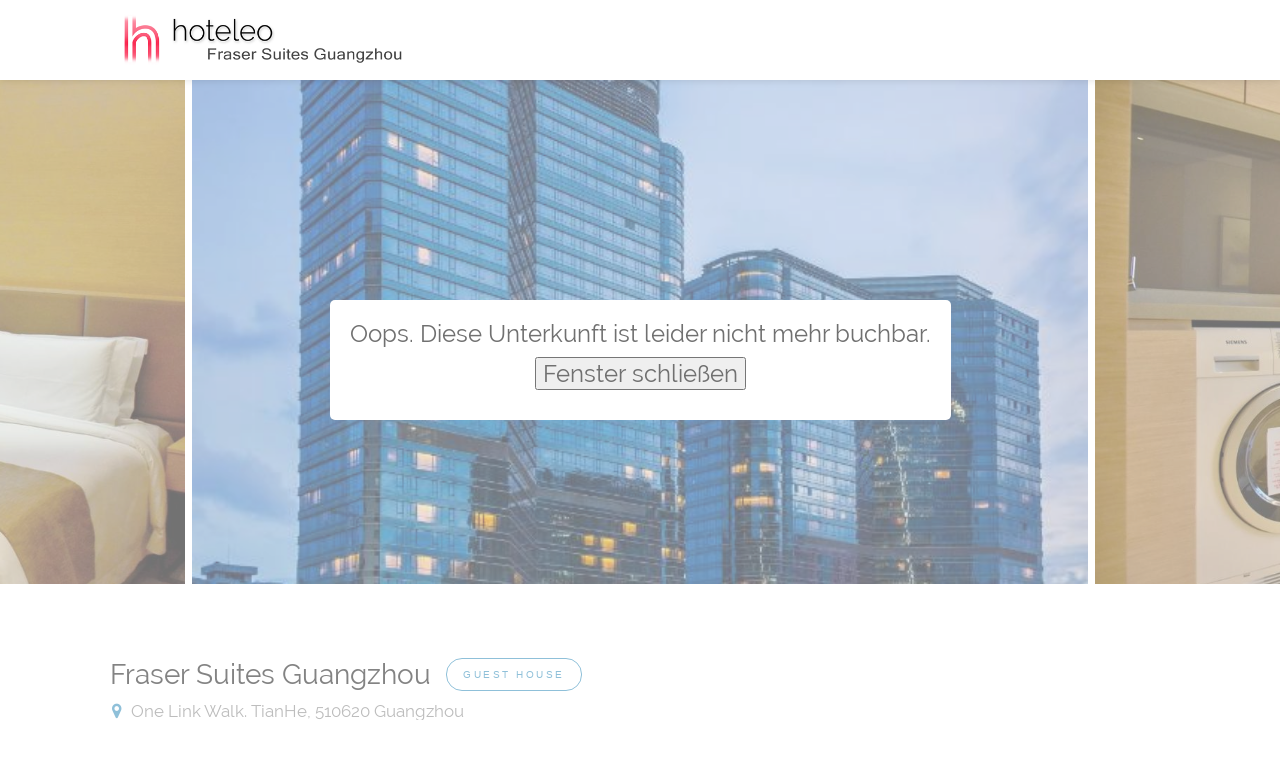

--- FILE ---
content_type: text/html; charset=UTF-8
request_url: https://www.hoteleo.cn/hotel/fraser-suites-guangzhou.en.html
body_size: 4668
content:
<!DOCTYPE html><html lang="en-gb"><head><title>Fraser Suites Guangzhou (China Guangzhou) - www.hoteleo.cn</title><meta charset="utf-8" /><meta name="viewport" content="width=device-width, initial-scale=1, maximum-scale=1" /><link rel="stylesheet" type="text/css" href="/css/bootstrap-grid.css?v=878606" /><link rel="stylesheet" type="text/css" href="/css/icons.css?v=878606" /><link rel="stylesheet" type="text/css" href="/css/revolutionslider.css?v=878606" /><link rel="stylesheet" type="text/css" href="/css/font-raleway.css?v=878606" /><link rel="stylesheet" type="text/css" href="/css/font-sans.css?v=878606" /><link rel="stylesheet" type="text/css" href="/css/style_full.css?v=134506" /><link rel="stylesheet" type="text/css" href="/css/style.css?v=332085" /><link rel="stylesheet" type="text/css" href="/css/colors/green.css?v=878606" id="colors" /><link rel="stylesheet" type="text/css" href="/css/daterangepicker.css?v=878606" /><link rel="stylesheet" type="text/css" href="/css/hoteleo.css?v=878606" /><link rel="stylesheet" type="text/css" href="/css/custom.css?v=34450" /><link rel="stylesheet" type="text/css" href="/css/full4k.css" /><link rel="icon" href="/favicon.ico" /><link rel="image_src" href="/k_img/icon/favicon_512.png" /><link rel="apple-touch-icon" sizes="57x57" href="/k_img/icon/apple-icon-57x57.png" /><link rel="apple-touch-icon" sizes="60x60" href="/k_img/icon/apple-icon-60x60.png" /><link rel="apple-touch-icon" sizes="72x72" href="/k_img/icon/apple-icon-72x72.png" /><link rel="apple-touch-icon" sizes="76x76" href="/k_img/icon/apple-icon-76x76.png" /><link rel="apple-touch-icon" sizes="114x114" href="/k_img/icon/apple-icon-114x114.png" /><link rel="apple-touch-icon" sizes="120x120" href="/k_img/icon/apple-icon-120x120.png" /><link rel="apple-touch-icon" sizes="144x144" href="/k_img/icon/apple-icon-144x144.png" /><link rel="apple-touch-icon" sizes="152x152" href="/k_img/icon/apple-icon-152x152.png" /><link rel="apple-touch-icon" sizes="180x180" href="/k_img/icon/apple-icon-180x180.png" /><link rel="icon" type="image/png" sizes="192x192" href="/k_img/icon/android-icon-192x192.png" /><link rel="icon" type="image/png" sizes="32x32" href="/k_img/icon/favicon-32x32.png" /><link rel="icon" type="image/png" sizes="96x96" href="/k_img/icon/favicon-96x96.png" /><link rel="icon" type="image/png" sizes="16x16" href="/k_img/icon/favicon-16x16.png" /><link rel="manifest" href="/manifest.json" /><meta name="description" content="" id="meta-description" /><meta name="msapplication-TileColor" content="#ffffff" /><meta name="msapplication-TileImage" content="/k_img/icon/ms-icon-144x144.png" /><meta name="msapplication-config" content="/browserconfig.xml" /><meta name="theme-color" content="#ffffff" /><style></style><link rel="alternate" hreflang="ca" href="https://www.hoteleo.cn/hotel/fraser-suites-guangzhou.ca.html" /><link rel="alternate" hreflang="cs" href="https://www.hoteleo.cn/hotel/fraser-suites-guangzhou.cs.html" /><link rel="alternate" hreflang="da" href="https://www.hoteleo.cn/hotel/fraser-suites-guangzhou.da.html" /><link rel="alternate" hreflang="de" href="https://www.hoteleo.cn/hotel/fraser-suites-guangzhou.de.html" /><link rel="alternate" hreflang="el" href="https://www.hoteleo.cn/hotel/fraser-suites-guangzhou.el.html" /><link rel="alternate" hreflang="en-GB" href="https://www.hoteleo.cn/hotel/fraser-suites-guangzhou.en-gb.html" /><link rel="alternate" hreflang="en-US" href="https://www.hoteleo.cn/hotel/fraser-suites-guangzhou.en-us.html" /><link rel="alternate" hreflang="es" href="https://www.hoteleo.cn/hotel/fraser-suites-guangzhou.es.html" /><link rel="alternate" hreflang="es-AR" href="https://www.hoteleo.cn/hotel/fraser-suites-guangzhou.es-ar.html" /><link rel="alternate" hreflang="et" href="https://www.hoteleo.cn/hotel/fraser-suites-guangzhou.et.html" /><link rel="alternate" hreflang="fi" href="https://www.hoteleo.cn/hotel/fraser-suites-guangzhou.fi.html" /><link rel="alternate" hreflang="fr" href="https://www.hoteleo.cn/hotel/fraser-suites-guangzhou.fr.html" /><link rel="alternate" hreflang="hr" href="https://www.hoteleo.cn/hotel/fraser-suites-guangzhou.hr.html" /><link rel="alternate" hreflang="hu" href="https://www.hoteleo.cn/hotel/fraser-suites-guangzhou.hu.html" /><link rel="alternate" hreflang="it" href="https://www.hoteleo.cn/hotel/fraser-suites-guangzhou.it.html" /><link rel="alternate" hreflang="ja" href="https://www.hoteleo.cn/hotel/fraser-suites-guangzhou.ja.html" /><link rel="alternate" hreflang="ko" href="https://www.hoteleo.cn/hotel/fraser-suites-guangzhou.ko.html" /><link rel="alternate" hreflang="lt" href="https://www.hoteleo.cn/hotel/fraser-suites-guangzhou.lt.html" /><link rel="alternate" hreflang="lv" href="https://www.hoteleo.cn/hotel/fraser-suites-guangzhou.lv.html" /><link rel="alternate" hreflang="ms" href="https://www.hoteleo.cn/hotel/fraser-suites-guangzhou.ms.html" /><link rel="alternate" hreflang="nl" href="https://www.hoteleo.cn/hotel/fraser-suites-guangzhou.nl.html" /><link rel="alternate" hreflang="pt-PT" href="https://www.hoteleo.cn/hotel/fraser-suites-guangzhou.pt-pt.html" /><link rel="alternate" hreflang="pt-BR" href="https://www.hoteleo.cn/hotel/fraser-suites-guangzhou.pt-br.html" /><link rel="alternate" hreflang="ro" href="https://www.hoteleo.cn/hotel/fraser-suites-guangzhou.ro.html" /><link rel="alternate" hreflang="sk" href="https://www.hoteleo.cn/hotel/fraser-suites-guangzhou.sk.html" /><link rel="alternate" hreflang="sl" href="https://www.hoteleo.cn/hotel/fraser-suites-guangzhou.sl.html" /><link rel="alternate" hreflang="sv" href="https://www.hoteleo.cn/hotel/fraser-suites-guangzhou.sv.html" /><link rel="alternate" hreflang="th" href="https://www.hoteleo.cn/hotel/fraser-suites-guangzhou.th.html" /><link rel="alternate" hreflang="tl" href="https://www.hoteleo.cn/hotel/fraser-suites-guangzhou.tl.html" /><link rel="alternate" hreflang="vi" href="https://www.hoteleo.cn/hotel/fraser-suites-guangzhou.vi.html" /><link rel="alternate" hreflang="zh-CN" href="https://www.hoteleo.cn/hotel/fraser-suites-guangzhou.zh-cn.html" /><link rel="alternate" hreflang="zh-TW" href="https://www.hoteleo.cn/hotel/fraser-suites-guangzhou.zh-tw.html" /><link rel="canonical" href="https://www.hoteleo.cn/hotel/fraser-suites-guangzhou.html" /><meta name="robots" content="noindex,nofollow" /></head><body><div id="schleier" style="position: absolute;display: flex;align-items: center;width: 100%;height: 100%;background-color: #ffffff70;z-index: 99; justify-content: center;"><div id="schleiertextcontainer" style="display: flex; align-items: center; vertical-align: middle; flex-direction: column; background-color: #fff; border-radius: 5px; padding: 20px; font-size: 24px;"><span id="schleiertext">Oops. Diese Unterkunft ist leider nicht mehr buchbar.</span><button style="margin: 10px;" type="button" onclick="window.open('', '_self', ''); window.close();">Fenster schließen</button></div></div><div id="wrapper"><header id="header-container"><div id="header" class="not-sticky"><div class="container"><div class="left-side"><div><img src="/pictures/logoh_500490.png" style="height:4.2em;margin:-0.8em 0 0" alt="hoteleo - Fraser Suites Guangzhou" title="hoteleo - Fraser Suites Guangzhou" /></div><div class="mmenu-trigger"><button class="hamburger hamburger--collapse" type="button"><span class="hamburger-box"><span class="hamburger-inner"></span></span></button></div></div><div id="sign-in-dialog" class="zoom-anim-dialog mfp-hide"><div class="small-dialog-header"><h3>Sign In</h3></div><div class="sign-in-form style-1"><ul class="tabs-nav"><li class=""><a href="#tab1">Log In</a></li></ul><div class="tabs-container alt"><div class="tab-content" id="tab1" style="display: none;"><form method="post" class="login"><p class="form-row form-row-wide"><label for="username"> Username: <i class="im im-icon-Male"></i><input type="text" class="input-text" name="username" id="username" value="" /></label></p><p class="form-row form-row-wide"><label for="password"> Password: <i class="im im-icon-Lock-2"></i><input class="input-text" type="password" name="password" id="password" /></label><span class="lost_password"><a href="#">Lost Your Password?</a></span></p><div class="form-row"><input type="button" class="button border margin-top-5" name="login" value="Login" /><div class="checkboxes margin-top-10"><input id="remember-me" type="checkbox" name="check" /><label for="remember-me">Remember Me</label></div></div></form></div></div></div></div></div></div></header><div class="clearfix"></div><div id="listing-slider" class="listing-slider mfp-gallery-container margin-bottom-0"><a href="https://q-xx.bstatic.com/xdata/images/hotel/max1280x900/21407890.jpg?k=5a3c03ec7facfe505a5b8fa05c91123c6e6f0a5ee634ce408ea5aa07666e4ffb&amp;o=" data-background-image="https://q-xx.bstatic.com/xdata/images/hotel/max1280x900/21407890.jpg?k=5a3c03ec7facfe505a5b8fa05c91123c6e6f0a5ee634ce408ea5aa07666e4ffb&amp;o=" class="item mfp-gallery"></a><a href="https://q-xx.bstatic.com/xdata/images/hotel/max1280x900/633339248.jpg?k=826bdb9cdb38175f496341e34619f335d2505b14f7a349e38200ac98689310a8&amp;o=" data-background-image="https://q-xx.bstatic.com/xdata/images/hotel/max1280x900/633339248.jpg?k=826bdb9cdb38175f496341e34619f335d2505b14f7a349e38200ac98689310a8&amp;o=" class="item mfp-gallery"></a><a href="https://q-xx.bstatic.com/xdata/images/hotel/max1280x900/633339251.jpg?k=8a0c2718aaf95e94cb486aa00aa0e367445027b79eda50c3710e9ba9833601ad&amp;o=" data-background-image="https://q-xx.bstatic.com/xdata/images/hotel/max1280x900/633339251.jpg?k=8a0c2718aaf95e94cb486aa00aa0e367445027b79eda50c3710e9ba9833601ad&amp;o=" class="item mfp-gallery"></a><a href="https://q-xx.bstatic.com/xdata/images/hotel/max1280x900/633339130.jpg?k=be8d62c6d096c86e6da488653afbfe85ba3d52356603074a54bc8ff0d09db098&amp;o=" data-background-image="https://q-xx.bstatic.com/xdata/images/hotel/max1280x900/633339130.jpg?k=be8d62c6d096c86e6da488653afbfe85ba3d52356603074a54bc8ff0d09db098&amp;o=" class="item mfp-gallery"></a><a href="https://q-xx.bstatic.com/xdata/images/hotel/max1280x900/633339138.jpg?k=266c67547cdc64d9d60616c5a4eb26fe2334702194b55dbf02c8454d8d459ace&amp;o=" data-background-image="https://q-xx.bstatic.com/xdata/images/hotel/max1280x900/633339138.jpg?k=266c67547cdc64d9d60616c5a4eb26fe2334702194b55dbf02c8454d8d459ace&amp;o=" class="item mfp-gallery"></a><a href="https://q-xx.bstatic.com/xdata/images/hotel/max1280x900/633339147.jpg?k=f977fa350d089d1a7dde2b110fa2b78dbbcf1c4d97519d7a320e91da08526a93&amp;o=" data-background-image="https://q-xx.bstatic.com/xdata/images/hotel/max1280x900/633339147.jpg?k=f977fa350d089d1a7dde2b110fa2b78dbbcf1c4d97519d7a320e91da08526a93&amp;o=" class="item mfp-gallery"></a></div><div class="container"><div id="sticky-wrapper" class="row sticky-wrapper"><div class="col-lg-8 col-md-8 padding-right-30"><div id="titlebar" class="listing-titlebar"><div class="listing-titlebar-title"><h2>Fraser Suites Guangzhou <span class="listing-tag"> Guest house</span></h2><span><a href="#listing-location" class="listing-address"><i class="fa fa-map-marker"></i> One Link Walk. TianHe, 510620 Guangzhou</a></span></div><div class="listing-share margin-top-10 no-border"><ul class="share-buttons margin-bottom-0"><li><a href="https://www.facebook.com/sharer/sharer.php?u={url}" share="share" target="_blank" class="fb-share"><i class="fa fa-facebook"></i> Share </a></li><li><a href="https://twitter.com/intent/tweet?text={url}" share="share" target="_blank" class="twitter-share"><i class="fa fa-twitter"></i> Tweet </a></li></ul><div id="sticky_spacer"></div><div class="clearfix"></div></div></div><style></style><div id="listing-pop-facilities" class="listing-section"><div class="listing-pop-facility-container"><svg aria-hidden="true" focusable="false" height="20" role="presentation" viewbox="0 0 128 128" width="20"><path fill="currentcolor" d="M117.3 112.2h-.2a203 203 0 0 0-69.1-8V72h32v-4a36 36 0 0 0-32-35.8V28a4 4 0 0 0-8 0v4.2A36 36 0 0 0 8 68v4h32v33a125.5 125.5 0 0 0-29.4 7.3 4 4 0 1 0 2.8 7.4c44-16.9 95.6-1.7 101.3.1a4.5 4.5 0 0 0 1.4.2 4 4 0 0 0 3.7-2.7 4 4 0 0 0-2.5-5zM36.2 64A56.6 56.6 0 0 1 44 41.2 56.6 56.6 0 0 1 51.8 64zm35.5 0H59.8a61.6 61.6 0 0 0-6.4-22.4A28 28 0 0 1 71.7 64zm-37-22.4A61.6 61.6 0 0 0 28.1 64h-12a28 28 0 0 1 18.4-22.4zM116 112a4 4 0 0 0-.8 0 3.7 3.7 0 0 1 1.9.1 4 4 0 0 0-1.1-.1zM96 16.5A15.4 15.4 0 0 1 98.5 8H120v21.4a15.5 15.5 0 0 1-24-13zM76 17c0-2.5 7.4-3.5 9.4-7.1A5.6 5.6 0 0 0 85 8h7a21.9 21.9 0 0 0 28 29.3v6.4a4.8 4.8 0 0 0-.9 0c-3.6 2-4.7 9.3-7.1 9.3s-3.5-7.4-7.1-9.4c-4.2 0-8.8 5.9-10.9 4.6s.7-8.1-1.5-11.7C89 34.3 82 37.1 80.8 35s4.6-6.7 4.6-10.9c-2-3.6-9.5-4.7-9.4-7.1z"></path></svg> Privater Strand </div><div class="listing-pop-facility-container"><svg aria-hidden="true" focusable="false" height="20" role="presentation" viewbox="0 0 128 128" width="20"><circle fill="currentcolor" cx="64" cy="100" r="12"></circle><path fill="currentcolor" d="M118.3 32.7A94.9 94.9 0 0 0 64 16 94.9 94.9 0 0 0 9.7 32.7a4 4 0 1 0 4.6 6.6A87 87 0 0 1 64 24a87 87 0 0 1 49.7 15.3 4 4 0 1 0 4.6-6.6zM87.7 68.4a54.9 54.9 0 0 0-47.4 0 4 4 0 0 0 3.4 7.2 47 47 0 0 1 40.6 0 4 4 0 0 0 3.4-7.2z"></path><path fill="currentcolor" d="M104 50.5a81.2 81.2 0 0 0-80 0 4 4 0 0 0 4 7 73.2 73.2 0 0 1 72 0 4 4 0 0 0 4-7z"></path></svg> WLAN in allen Bereichen </div><div class="listing-pop-facility-container"><svg aria-hidden="true" focusable="false" height="20" role="presentation" viewbox="0 0 128 128" width="20"><path fill="currentcolor" d="M70.8 44H58v16h12.8a8 8 0 0 0 0-16z"></path><path fill="currentcolor" d="M108 8H20A12 12 0 0 0 8 20v88a12 12 0 0 0 12 12h88a12 12 0 0 0 12-12V20a12 12 0 0 0-12-12zM70 76H58v24H42V28h28a24 24 0 0 1 0 48z"></path></svg> Privatparkplatz </div></div><div id="listing-nav" class="listing-nav-container"><ul class="listing-nav"><li><a href="#listing-description">Description</a></li><li><a href="#listing-facilities-list">Facilities</a></li><li><a href="#listing-pricing-list">Property Layout</a></li><li><a href="#listing-location">Location</a></li></ul></div><div id="listing-overview" class="listing-section" /><div class="clearfix"></div><div class="clearfix"></div><div id="listing-location" class="listing-section margin-bottom-30"><h3 class="listing-desc-headline margin-top-60 margin-bottom-30">Location</h3><div id="singleListingMap-container"><div id="singleListingMap" data-latitude="23.1324599" data-longitude="113.33118" data-map-icon="im im-icon-Home"></div><a href="#" id="streetView">Street View</a></div></div></div><div id="muhkuh" class="col-lg-4 col-md-4 margin-top-75 sticky"><div><h4><span id="full_price_fe" style="cursor: default; font-weight: 600"> </span><span id="length_of_stay_fe" style="cursor: default; font-weight: 600; font-size: 0.7em"></span></h4><span id="number_of_guests_icons_fe" style="visibility: visible"></span></div><div style="border-bottom: 1px solid #e0e0e0; height: 5px; margin-bottom: 20px;"></div><h4><span>Dates <i class="im im-icon-Calendar-3"></i></span></h4><input id="daterangepicker_fe" data-hotel="500490" data-ident="" data-prop="" data-room="" data-propid="" data-minprice="122" data-currency="EUR" type="text" /><h4><span>Guests <i class="im im-icon-Myspace"></i></span></h4><select id="nr_persons_fe"><option value="1">1 Guest</option></select><select id="nr_children_fe"><option value="0">0 Children</option></select><select id="nr_infants_fe"><option value="0">0 Infants</option></select><a id="url_ref" href="#" class="view_deal button" style="width: 100%; text-align: center"> Start Booking <div class="spinner-border detailpage text-primary" role="status" style="background-color: #f2f2f2;"><span class="sr-only"></span></div></a><div id="notcharged" style="text-align: center; width: 100%; padding: 2px 20px"><span>You will not be charged yet</span></div><div style="border-bottom: 1px solid #e0e0e0; height: 5px; margin-bottom: 20px;"></div><div id="price_comparison_fe"></div></div><div class="clearfix"></div></div></div><div id="footer" class="margin-top-5" style="padding-top: 40px"><div class="container"><div><div></div></div><div class="row"><div><div id="powered_by" style="text-align: center">Powered by hoteleo. Copyright 2016-2026 | All Rights Reserved.</div></div></div></div></div><div id="backtotop"><a href="#"></a></div></div><headroom class="nav-up"><a id="url_ref_headroom" href="#full_price_fe"> Date selection </a></headroom><script type="text/javascript" src="/js/jquery-3.2.1.min.js"></script><script type="text/javascript" src="/js/jquery-migrate-1.4.1.min.js"></script><script type="text/javascript" src="/js/mmenu.min.js"></script><script type="text/javascript" src="/js/chosen.min.js"></script><script type="text/javascript" src="/js/slick.min.js"></script><script type="text/javascript" src="/js/rangeslider.min.js"></script><script type="text/javascript" src="/js/magnific-popup.min.js"></script><script type="text/javascript" src="/js/waypoints.min.js"></script><script type="text/javascript" src="/js/counterup.min.js"></script><script type="text/javascript" src="/js/jquery-ui-1.8.22.min.js"></script><script type="text/javascript" src="/js/tooltips.min.js"></script><script type="text/javascript" src="/js/custom.js"></script><script type="text/javascript" src="/js/moment.min.js"></script><script type="text/javascript" src="/js/daterangepicker.min.js"></script><script type="text/javascript" src="/js/headroom.js"></script><script type="text/javascript" src="/js/colorbox.js"></script><script type="text/javascript" src="/ts/tools.js"></script><script type="text/javascript" src="/ts/translations.js"></script><script type="text/javascript" src="/ts/api.js"></script><script type="text/javascript">
    var lc = $("html").attr("lang");
    document.write("  \x3cscript type='text/javascript' src='https://maps.google.com/maps/api/js?language=" + lc + "&amp;key=AIzaSyCmoFn_zadacbiFusoKY4yw9SlzEvQFgHs'\x3e\x3c/script\x3e");
  </script><script type="text/javascript" src="/js/infobox.min.js"></script><script type="text/javascript" src="/js/markerclusterer.min.js"></script><script type="text/javascript" src="/js/maps.min.js"></script><script type="text/javascript" src="/js/sticky-kit.min.js"></script></body></html>

--- FILE ---
content_type: text/css
request_url: https://www.hoteleo.cn/css/bootstrap-grid.css?v=878606
body_size: 38250
content:
/*!
 * Bootstrap v4.0.0-beta (https://getbootstrap.com)
 * Copyright 2011-2017 The Bootstrap Authors
 * Copyright 2011-2017 Twitter, Inc.
 * Licensed under MIT (https://github.com/twbs/bootstrap/blob/master/LICENSE)
 */
@media print
{
  *,
  *::before,
  *::after
  {
    text-shadow: none !important;
    box-shadow: none !important;
  }

  a,
  a:visited
  {
    text-decoration: underline;
  }

  abbr[title]::after
  {
    content: " (" attr(title) ")";
  }

  pre
  {
    white-space: pre-wrap !important;
  }

  pre,
  blockquote
  {
    border: 1px solid #999;
    page-break-inside: avoid;
  }

  thead
  {
    display: table-header-group;
  }

  tr,
  tr,
  img
  {
    page-break-inside: avoid;
  }

  p,
  h2,
  h3
  {
    orphans: 3;
    widows: 3;
  }

  h2,
  h3
  {
    page-break-after: avoid;
  }

  .navbar
  {
    display: none;
  }

  .badge
  {
    border: 1px solid #000;
  }

  .table
  {
    border-collapse: collapse !important;
  }

  .table td,
  .table th
  {
    background-color: #fff !important;
  }

  .table-bordered th,
  .table-bordered td
  {
    border: 1px solid #ddd !important;
  }
}

html
{
  font-family: sans-serif;
  -ms-text-size-adjust: 100%;
  -webkit-text-size-adjust: 100%;
}

body
{
  margin: 0;
}

article,
aside,
details,
figcaption,
figure,
footer,
header,
hgroup,
main,
menu,
nav,
section,
summary
{
  display: block;
}

audio,
canvas,
progress,
video
{
  display: inline-block;
  vertical-align: baseline;
}

audio:not([controls])
{
  display: none;
  height: 0;
}

[hidden],
template
{
  display: none;
}

a
{
  background-color: transparent;
}

a:active,
a:hover
{
  outline: 0;
}

abbr[title]
{
  border-bottom: 1px dotted;
}

b,
strong
{
  font-weight: bold;
}

dfn
{
  font-style: italic;
}

h1
{
  font-size: 2em;
  margin: 0.67em 0;
}

mark
{
  background: #ff0;
  color: #8a803e;
}

mark.color
{
  color: #fff;
}

small
{
  font-size: 80%;
}

sub,
sup
{
  font-size: 75%;
  line-height: 0;
  position: relative;
  vertical-align: baseline;
}

sup
{
  top: -0.5em;
}

sub
{
  bottom: -0.25em;
}

img
{
  border: 0;
}

svg:not(:root)
{
  overflow: hidden;
}

figure
{
  margin: 1em 40px;
}

hr
{
  -webkit-box-sizing: content-box;
  -moz-box-sizing: content-box;
  box-sizing: content-box;
  height: 0;
}

pre
{
  overflow: auto;
}

code,
kbd,
pre,
samp
{
  font-family: monospace, monospace;
  font-size: 1em;
}

button,
input,
optgroup,
select,
textarea
{
  color: inherit;
  font: inherit;
  margin: 0;
}

button
{
  overflow: visible;
}

button,
select
{
  text-transform: none;
}

button,
html input[type="button"],
input[type="reset"],
input[type="submit"]
{
  -webkit-appearance: button;
  cursor: pointer;
}

button[disabled],
html input[disabled]
{
  cursor: default;
}

button::-moz-focus-inner,
input::-moz-focus-inner
{
  border: 0;
  padding: 0;
}

input
{
  line-height: normal;
}

input[type="checkbox"],
input[type="radio"]
{
  -webkit-box-sizing: border-box;
  -moz-box-sizing: border-box;
  box-sizing: border-box;
  padding: 0;
}

input[type="number"]::-webkit-inner-spin-button,
input[type="number"]::-webkit-outer-spin-button
{
  height: auto;
}

input[type="search"]
{
  -webkit-appearance: textfield;
  -webkit-box-sizing: content-box;
  -moz-box-sizing: content-box;
  box-sizing: content-box;
}

input[type="search"]::-webkit-search-cancel-button,
input[type="search"]::-webkit-search-decoration
{
  -webkit-appearance: none;
}

fieldset
{
}

legend
{
  border: 0;
  padding: 0;
}

textarea
{
  overflow: auto;
}

optgroup
{
  font-weight: bold;
}

table
{
  border-collapse: collapse;
  border-spacing: 0;
}

td,
th
{
  padding: 0;
}
/*! Source: https://github.com/h5bp/html5-boilerplate/blob/master/src/css/main.css */
@media print
{
  *,
  *:before,
  *:after
  {
    background: transparent !important;
    color: #000 !important;
    -webkit-box-shadow: none !important;
    box-shadow: none !important;
    text-shadow: none !important;
  }

  a,
  a:visited
  {
    text-decoration: underline;
  }

  a[href]:after
  {
    content: " (" attr(href) ")";
  }

  abbr[title]:after
  {
    content: " (" attr(title) ")";
  }

  a[href^="#"]:after,
  a[href^="javascript:"]:after
  {
    content: "";
  }

  pre,
  blockquote
  {
    border: 1px solid #999;
    page-break-inside: avoid;
  }

  thead
  {
    display: table-header-group;
  }

  tr,
  img
  {
    page-break-inside: avoid;
  }

  img
  {
    max-width: 100% !important;
  }

  p,
  h2,
  h3
  {
    orphans: 3;
    widows: 3;
  }

  h2,
  h3
  {
    page-break-after: avoid;
  }

  .navbar
  {
    display: none;
  }

  .btn > .caret,
  .dropup > .btn > .caret
  {
    border-top-color: #000 !important;
  }

  .label
  {
    border: 1px solid #000;
  }

  .table
  {
    border-collapse: collapse !important;
  }

  .table td,
  .table th
  {
    background-color: #fff !important;
  }

  .table-bordered th,
  .table-bordered td
  {
    border: 1px solid #ddd !important;
  }
}

*
{
  -webkit-box-sizing: border-box;
  -moz-box-sizing: border-box;
  box-sizing: border-box;
}

*:before,
*:after
{
  -webkit-box-sizing: border-box;
  -moz-box-sizing: border-box;
  box-sizing: border-box;
}

html
{
  font-size: 10px;
  -webkit-tap-highlight-color: rgba(0, 0, 0, 0);
}

input,
button,
select,
textarea
{
  font-family: inherit;
  font-size: inherit;
  line-height: inherit;
}

a
{
  color: #333;
  text-decoration: none;
  -webkit-transition: color 0.2s;
  transition: color 0.2s;
}

a:hover,
a:focus
{
  text-decoration: underline;
}

a:focus
{
  outline: thin dotted;
  outline: 5px auto -webkit-focus-ring-color;
  outline-offset: -2px;
}

figure
{
  margin: 0;
}

img
{
  vertical-align: middle;
}

.img-responsive
{
  display: block;
  max-width: 100%;
  height: auto;
}

.img-rounded
{
  border-radius: 6px;
}

.img-thumbnail
{
  padding: 4px;
  line-height: 1.42857143;
  background-color: #ffffff;
  border: 1px solid #dddddd;
  border-radius: 4px;
  -webkit-transition: all 0.2s ease-in-out;
  -o-transition: all 0.2s ease-in-out;
  transition: all 0.2s ease-in-out;
  display: inline-block;
  max-width: 100%;
  height: auto;
}

.img-circle
{
  border-radius: 50%;
}

hr
{
  margin-top: 20px;
  margin-bottom: 20px;
  border: 0;
  border-top: 1px solid #eeeeee;
}

.sr-only
{
  position: absolute;
  width: 1px;
  height: 1px;
  margin: -1px;
  padding: 0;
  overflow: hidden;
  clip: rect(0, 0, 0, 0);
  border: 0;
}

.sr-only-focusable:active,
.sr-only-focusable:focus
{
  position: static;
  width: auto;
  height: auto;
  margin: 0;
  overflow: visible;
  clip: auto;
}

[role="button"]
{
  cursor: pointer;
}

h1,
h2,
h3,
h4,
h5,
h6,
.h1,
.h2,
.h3,
.h4,
.h5,
.h6
{
  font-family: inherit;
  font-weight: normal;
  line-height: 1.1;
  color: inherit;
}

h1 small,
h2 small,
h3 small,
h4 small,
h5 small,
h6 small,
.h1 small,
.h2 small,
.h3 small,
.h4 small,
.h5 small,
.h6 small,
h1 .small,
h2 .small,
h3 .small,
h4 .small,
h5 .small,
h6 .small,
.h1 .small,
.h2 .small,
.h3 .small,
.h4 .small,
.h5 .small,
.h6 .small
{
  font-weight: normal;
  line-height: 1;
  color: #333;
}

h1,
.h1,
h2,
.h2,
h3,
.h3
{
  margin-top: 20px;
  margin-bottom: 10px;
}

h1 small,
.h1 small,
h2 small,
.h2 small,
h3 small,
.h3 small,
h1 .small,
.h1 .small,
h2 .small,
.h2 .small,
h3 .small,
.h3 .small
{
  font-size: 65%;
}

h4,
.h4,
h5,
.h5,
h6,
.h6
{
  margin-top: 10px;
  margin-bottom: 10px;
}

h4 small,
.h4 small,
h5 small,
.h5 small,
h6 small,
.h6 small,
h4 .small,
.h4 .small,
h5 .small,
.h5 .small,
h6 .small,
.h6 .small
{
  font-size: 75%;
}

h1,
.h1
{
  font-size: 36px;
}

h2,
.h2
{
  font-size: 30px;
}

h3,
.h3
{
  font-size: 24px;
}

h4,
.h4
{
  font-size: 18px;
}

h5,
.h5
{
  font-size: 14px;
}

h6,
.h6
{
  font-size: 12px;
}

p
{
  margin: 0 0 17px;
}

.lead
{
  margin-bottom: 20px;
  font-size: 16px;
  font-weight: 300;
  line-height: 1.4;
}

@media (min-width: 768px)
{
  .lead
  {
    font-size: 21px;
  }
}

small,
.small
{
  font-size: 85%;
}

mark,
.mark
{
  background-color: #fcf8e3;
  padding: .2em;
}

.text-left
{
  text-align: left;
}

.text-right
{
  text-align: right;
}

.text-center
{
  text-align: center;
}

.text-justify
{
  text-align: justify;
}

.text-nowrap
{
  white-space: nowrap;
}

.text-lowercase
{
  text-transform: lowercase;
}

.text-uppercase
{
  text-transform: uppercase;
}

.text-capitalize
{
  text-transform: capitalize;
}

.text-muted
{
  color: #777777;
}

.text-primary
{
  color: #337ab7;
}

a.text-primary:hover,
a.text-primary:focus
{
  color: #286090;
}

.text-success
{
  color: #3c763d;
}

a.text-success:hover,
a.text-success:focus
{
  color: #2b542c;
}

.text-info
{
  color: #31708f;
}

a.text-info:hover,
a.text-info:focus
{
  color: #245269;
}

.text-warning
{
  color: #8a6d3b;
}

a.text-warning:hover,
a.text-warning:focus
{
  color: #66512c;
}

.text-danger
{
  color: #a94442;
}

a.text-danger:hover,
a.text-danger:focus
{
  color: #843534;
}

.bg-primary
{
  color: #fff;
  background-color: #337ab7;
}

a.bg-primary:hover,
a.bg-primary:focus
{
  background-color: #286090;
}

.bg-success
{
  background-color: #dff0d8;
}

a.bg-success:hover,
a.bg-success:focus
{
  background-color: #c1e2b3;
}

.bg-info
{
  background-color: #d9edf7;
}

a.bg-info:hover,
a.bg-info:focus
{
  background-color: #afd9ee;
}

.bg-warning
{
  background-color: #fcf8e3;
}

a.bg-warning:hover,
a.bg-warning:focus
{
  background-color: #f7ecb5;
}

.bg-danger
{
  background-color: #f2dede;
}

a.bg-danger:hover,
a.bg-danger:focus
{
  background-color: #e4b9b9;
}

.page-header
{
  padding-bottom: 9px;
  margin: 40px 0 20px;
  border-bottom: 1px solid #eeeeee;
}

ul,
ol
{
  margin-top: 0;
  margin-bottom: 10px;
  padding-left: 15px;
}

ul ul,
ol ul,
ul ol,
ol ol
{
  margin-bottom: 0;
}

.list-unstyled
{
  padding-left: 0;
  list-style: none;
}

.list-inline
{
  padding-left: 0;
  list-style: none;
  margin-left: -5px;
}

.list-inline > li
{
  display: inline-block;
  padding-left: 5px;
  padding-right: 5px;
}

dl
{
  margin-top: 0;
  margin-bottom: 20px;
}

dt,
dd
{
  line-height: 1.42857143;
}

dt
{
  font-weight: bold;
}

dd
{
  margin-left: 0;
}

@media (min-width: 768px)
{
  .dl-horizontal dt
  {
    float: left;
    width: 160px;
    clear: left;
    text-align: right;
    overflow: hidden;
    text-overflow: ellipsis;
    white-space: nowrap;
  }

  .dl-horizontal dd
  {
    margin-left: 180px;
  }
}

abbr[title],
abbr[data-original-title]
{
  cursor: help;
  border-bottom: 1px dotted #777777;
}

.initialism
{
  font-size: 90%;
  text-transform: uppercase;
}

blockquote
{
  padding: 10px 20px;
  margin: 0 0 20px;
  font-size: 17px;
  line-height: 30px;
  color: #888;
  border-left: 5px solid #eeeeee;
}

blockquote p:last-child,
blockquote ul:last-child,
blockquote ol:last-child
{
  margin-bottom: 0;
}

blockquote footer,
blockquote small,
blockquote .small
{
  display: block;
  font-size: 80%;
  line-height: 1.42857143;
  color: #777777;
}

blockquote footer:before,
blockquote small:before,
blockquote .small:before
{
  content: '\2014 \00A0';
}

.blockquote-reverse,
blockquote.pull-right
{
  padding-right: 15px;
  padding-left: 0;
  border-right: 5px solid #eeeeee;
  border-left: 0;
  text-align: right;
}

.blockquote-reverse footer:before,
blockquote.pull-right footer:before,
.blockquote-reverse small:before,
blockquote.pull-right small:before,
.blockquote-reverse .small:before,
blockquote.pull-right .small:before
{
  content: '';
}

.blockquote-reverse footer:after,
blockquote.pull-right footer:after,
.blockquote-reverse small:after,
blockquote.pull-right small:after,
.blockquote-reverse .small:after,
blockquote.pull-right .small:after
{
  content: '\00A0 \2014';
}

address
{
  margin-bottom: 20px;
  font-style: normal;
  line-height: 1.42857143;
}

.container
{
  margin-right: auto;
  margin-left: auto;
  padding-left: 15px;
  padding-right: 15px;
}

@media (min-width: 768px)
{
  .container
  {
    width: 750px;
  }
}

@media (min-width: 992px)
{
  .container
  {
    width: 970px;
  }
}

@media (min-width: 1240px)
{
  .container
  {
    width: 1090px;
  }
}

@media (min-width: 1367px)
{
  .container
  {
    width: 1210px;
  }
}

.container-fluid
{
  margin-right: auto;
  margin-left: auto;
  padding-left: 15px;
  padding-right: 15px;
}

.row
{
  margin-left: -15px;
  margin-right: -15px;
}

.col-xs-1, .col-sm-1, .col-md-1, .col-lg-1, .col-xs-2, .col-sm-2, .col-md-2, .col-lg-2, .col-xs-3, .col-sm-3, .col-md-3, .col-lg-3, .col-xs-4, .col-sm-4, .col-md-4, .col-lg-4, .col-xs-5, .col-sm-5, .col-md-5, .col-lg-5, .col-xs-6, .col-sm-6, .col-md-6, .col-lg-6, .col-xs-7, .col-sm-7, .col-md-7, .col-lg-7, .col-xs-8, .col-sm-8, .col-md-8, .col-lg-8, .col-xs-9, .col-sm-9, .col-md-9, .col-lg-9, .col-xs-10, .col-sm-10, .col-md-10, .col-lg-10, .col-xs-11, .col-sm-11, .col-md-11, .col-lg-11, .col-xs-12, .col-sm-12, .col-md-12, .col-lg-12
{
  position: relative;
  min-height: 1px;
  padding-left: 15px;
  padding-right: 15px;
}

.col-xs-1, .col-xs-2, .col-xs-3, .col-xs-4, .col-xs-5, .col-xs-6, .col-xs-7, .col-xs-8, .col-xs-9, .col-xs-10, .col-xs-11, .col-xs-12
{
  float: left;
}

.col-xs-12
{
  width: 100%;
}

.col-xs-11
{
  width: 91.66666667%;
}

.col-xs-10
{
  width: 83.33333333%;
}

.col-xs-9
{
  width: 75%;
}

.col-xs-8
{
  width: 66.66666667%;
}

.col-xs-7
{
  width: 58.33333333%;
}

.col-xs-6
{
  width: 50%;
}

.col-xs-5
{
  width: 41.66666667%;
}

.col-xs-4
{
  width: 33.33333333%;
}

.col-xs-3
{
  width: 25%;
}

.col-xs-2
{
  width: 16.66666667%;
}

.col-xs-1
{
  width: 8.33333333%;
}

.col-xs-pull-12
{
  right: 100%;
}

.col-xs-pull-11
{
  right: 91.66666667%;
}

.col-xs-pull-10
{
  right: 83.33333333%;
}

.col-xs-pull-9
{
  right: 75%;
}

.col-xs-pull-8
{
  right: 66.66666667%;
}

.col-xs-pull-7
{
  right: 58.33333333%;
}

.col-xs-pull-6
{
  right: 50%;
}

.col-xs-pull-5
{
  right: 41.66666667%;
}

.col-xs-pull-4
{
  right: 33.33333333%;
}

.col-xs-pull-3
{
  right: 25%;
}

.col-xs-pull-2
{
  right: 16.66666667%;
}

.col-xs-pull-1
{
  right: 8.33333333%;
}

.col-xs-pull-0
{
  right: auto;
}

.col-xs-push-12
{
  left: 100%;
}

.col-xs-push-11
{
  left: 91.66666667%;
}

.col-xs-push-10
{
  left: 83.33333333%;
}

.col-xs-push-9
{
  left: 75%;
}

.col-xs-push-8
{
  left: 66.66666667%;
}

.col-xs-push-7
{
  left: 58.33333333%;
}

.col-xs-push-6
{
  left: 50%;
}

.col-xs-push-5
{
  left: 41.66666667%;
}

.col-xs-push-4
{
  left: 33.33333333%;
}

.col-xs-push-3
{
  left: 25%;
}

.col-xs-push-2
{
  left: 16.66666667%;
}

.col-xs-push-1
{
  left: 8.33333333%;
}

.col-xs-push-0
{
  left: auto;
}

.col-xs-offset-12
{
  margin-left: 100%;
}

.col-xs-offset-11
{
  margin-left: 91.66666667%;
}

.col-xs-offset-10
{
  margin-left: 83.33333333%;
}

.col-xs-offset-9
{
  margin-left: 75%;
}

.col-xs-offset-8
{
  margin-left: 66.66666667%;
}

.col-xs-offset-7
{
  margin-left: 58.33333333%;
}

.col-xs-offset-6
{
  margin-left: 50%;
}

.col-xs-offset-5
{
  margin-left: 41.66666667%;
}

.col-xs-offset-4
{
  margin-left: 33.33333333%;
}

.col-xs-offset-3
{
  margin-left: 25%;
}

.col-xs-offset-2
{
  margin-left: 16.66666667%;
}

.col-xs-offset-1
{
  margin-left: 8.33333333%;
}

.col-xs-offset-0
{
  margin-left: 0%;
}

@media (min-width: 768px)
{
  .col-sm-1, .col-sm-2, .col-sm-3, .col-sm-4, .col-sm-5, .col-sm-6, .col-sm-7, .col-sm-8, .col-sm-9, .col-sm-10, .col-sm-11, .col-sm-12
  {
    float: left;
  }

  .col-sm-12
  {
    width: 100%;
  }

  .col-sm-11
  {
    width: 91.66666667%;
  }

  .col-sm-10
  {
    width: 83.33333333%;
  }

  .col-sm-9
  {
    width: 75%;
  }

  .col-sm-8
  {
    width: 66.66666667%;
  }

  .col-sm-7
  {
    width: 58.33333333%;
  }

  .col-sm-6
  {
    width: 50%;
  }

  .col-sm-5
  {
    width: 41.66666667%;
  }

  .col-sm-4
  {
    width: 33.33333333%;
  }

  .col-sm-3
  {
    width: 25%;
  }

  .col-sm-2
  {
    width: 16.66666667%;
  }

  .col-sm-1
  {
    width: 8.33333333%;
  }

  .col-sm-pull-12
  {
    right: 100%;
  }

  .col-sm-pull-11
  {
    right: 91.66666667%;
  }

  .col-sm-pull-10
  {
    right: 83.33333333%;
  }

  .col-sm-pull-9
  {
    right: 75%;
  }

  .col-sm-pull-8
  {
    right: 66.66666667%;
  }

  .col-sm-pull-7
  {
    right: 58.33333333%;
  }

  .col-sm-pull-6
  {
    right: 50%;
  }

  .col-sm-pull-5
  {
    right: 41.66666667%;
  }

  .col-sm-pull-4
  {
    right: 33.33333333%;
  }

  .col-sm-pull-3
  {
    right: 25%;
  }

  .col-sm-pull-2
  {
    right: 16.66666667%;
  }

  .col-sm-pull-1
  {
    right: 8.33333333%;
  }

  .col-sm-pull-0
  {
    right: auto;
  }

  .col-sm-push-12
  {
    left: 100%;
  }

  .col-sm-push-11
  {
    left: 91.66666667%;
  }

  .col-sm-push-10
  {
    left: 83.33333333%;
  }

  .col-sm-push-9
  {
    left: 75%;
  }

  .col-sm-push-8
  {
    left: 66.66666667%;
  }

  .col-sm-push-7
  {
    left: 58.33333333%;
  }

  .col-sm-push-6
  {
    left: 50%;
  }

  .col-sm-push-5
  {
    left: 41.66666667%;
  }

  .col-sm-push-4
  {
    left: 33.33333333%;
  }

  .col-sm-push-3
  {
    left: 25%;
  }

  .col-sm-push-2
  {
    left: 16.66666667%;
  }

  .col-sm-push-1
  {
    left: 8.33333333%;
  }

  .col-sm-push-0
  {
    left: auto;
  }

  .col-sm-offset-12
  {
    margin-left: 100%;
  }

  .col-sm-offset-11
  {
    margin-left: 91.66666667%;
  }

  .col-sm-offset-10
  {
    margin-left: 83.33333333%;
  }

  .col-sm-offset-9
  {
    margin-left: 75%;
  }

  .col-sm-offset-8
  {
    margin-left: 66.66666667%;
  }

  .col-sm-offset-7
  {
    margin-left: 58.33333333%;
  }

  .col-sm-offset-6
  {
    margin-left: 50%;
  }

  .col-sm-offset-5
  {
    margin-left: 41.66666667%;
  }

  .col-sm-offset-4
  {
    margin-left: 33.33333333%;
  }

  .col-sm-offset-3
  {
    margin-left: 25%;
  }

  .col-sm-offset-2
  {
    margin-left: 16.66666667%;
  }

  .col-sm-offset-1
  {
    margin-left: 8.33333333%;
  }

  .col-sm-offset-0
  {
    margin-left: 0%;
  }
}

@media (min-width: 992px)
{
  .col-md-1, .col-md-2, .col-md-3, .col-md-4, .col-md-5, .col-md-6, .col-md-7, .col-md-8, .col-md-9, .col-md-10, .col-md-11, .col-md-12
  {
    float: left;
  }

  .col-md-12
  {
    width: 100%;
  }

  .col-md-11
  {
    width: 91.66666667%;
  }

  .col-md-10
  {
    width: 83.33333333%;
  }

  .col-md-9
  {
    width: 75%;
  }

  .col-md-8
  {
    width: 66.66666667%;
  }

  .col-md-7
  {
    width: 58.33333333%;
  }

  .col-md-6
  {
    width: 50%;
  }

  .col-md-5
  {
    width: 41.66666667%;
  }

  .col-md-4
  {
    width: 33.33333333%;
  }

  .col-md-3
  {
    width: 25%;
  }

  .col-md-2
  {
    width: 16.66666667%;
  }

  .col-md-1
  {
    width: 8.33333333%;
  }

  .col-md-pull-12
  {
    right: 100%;
  }

  .col-md-pull-11
  {
    right: 91.66666667%;
  }

  .col-md-pull-10
  {
    right: 83.33333333%;
  }

  .col-md-pull-9
  {
    right: 75%;
  }

  .col-md-pull-8
  {
    right: 66.66666667%;
  }

  .col-md-pull-7
  {
    right: 58.33333333%;
  }

  .col-md-pull-6
  {
    right: 50%;
  }

  .col-md-pull-5
  {
    right: 41.66666667%;
  }

  .col-md-pull-4
  {
    right: 33.33333333%;
  }

  .col-md-pull-3
  {
    right: 25%;
  }

  .col-md-pull-2
  {
    right: 16.66666667%;
  }

  .col-md-pull-1
  {
    right: 8.33333333%;
  }

  .col-md-pull-0
  {
    right: auto;
  }

  .col-md-push-12
  {
    left: 100%;
  }

  .col-md-push-11
  {
    left: 91.66666667%;
  }

  .col-md-push-10
  {
    left: 83.33333333%;
  }

  .col-md-push-9
  {
    left: 75%;
  }

  .col-md-push-8
  {
    left: 66.66666667%;
  }

  .col-md-push-7
  {
    left: 58.33333333%;
  }

  .col-md-push-6
  {
    left: 50%;
  }

  .col-md-push-5
  {
    left: 41.66666667%;
  }

  .col-md-push-4
  {
    left: 33.33333333%;
  }

  .col-md-push-3
  {
    left: 25%;
  }

  .col-md-push-2
  {
    left: 16.66666667%;
  }

  .col-md-push-1
  {
    left: 8.33333333%;
  }

  .col-md-push-0
  {
    left: auto;
  }

  .col-md-offset-12
  {
    margin-left: 100%;
  }

  .col-md-offset-11
  {
    margin-left: 91.66666667%;
  }

  .col-md-offset-10
  {
    margin-left: 83.33333333%;
  }

  .col-md-offset-9
  {
    margin-left: 75%;
  }

  .col-md-offset-8
  {
    margin-left: 66.66666667%;
  }

  .col-md-offset-7
  {
    margin-left: 58.33333333%;
  }

  .col-md-offset-6
  {
    margin-left: 50%;
  }

  .col-md-offset-5
  {
    margin-left: 41.66666667%;
  }

  .col-md-offset-4
  {
    margin-left: 33.33333333%;
  }

  .col-md-offset-3
  {
    margin-left: 25%;
  }

  .col-md-offset-2
  {
    margin-left: 16.66666667%;
  }

  .col-md-offset-1
  {
    margin-left: 8.33333333%;
  }

  .col-md-offset-0
  {
    margin-left: 0%;
  }
}

@media (min-width: 1260px)
{
  .col-lg-1, .col-lg-2, .col-lg-3, .col-lg-4, .col-lg-5, .col-lg-6, .col-lg-7, .col-lg-8, .col-lg-9, .col-lg-10, .col-lg-11, .col-lg-12
  {
    float: left;
  }

  .col-lg-12
  {
    width: 100%;
  }

  .col-lg-11
  {
    width: 91.66666667%;
  }

  .col-lg-10
  {
    width: 83.33333333%;
  }

  .col-lg-9
  {
    width: 75%;
  }

  .col-lg-8
  {
    width: 66.66666667%;
  }

  .col-lg-7
  {
    width: 58.33333333%;
  }

  .col-lg-6
  {
    width: 50%;
  }

  .col-lg-5
  {
    width: 41.66666667%;
  }

  .col-lg-4
  {
    width: 33.33333333%;
  }

  .col-lg-3
  {
    width: 25%;
  }

  .col-lg-2
  {
    width: 16.66666667%;
  }

  .col-lg-1
  {
    width: 8.33333333%;
  }

  .col-lg-pull-12
  {
    right: 100%;
  }

  .col-lg-pull-11
  {
    right: 91.66666667%;
  }

  .col-lg-pull-10
  {
    right: 83.33333333%;
  }

  .col-lg-pull-9
  {
    right: 75%;
  }

  .col-lg-pull-8
  {
    right: 66.66666667%;
  }

  .col-lg-pull-7
  {
    right: 58.33333333%;
  }

  .col-lg-pull-6
  {
    right: 50%;
  }

  .col-lg-pull-5
  {
    right: 41.66666667%;
  }

  .col-lg-pull-4
  {
    right: 33.33333333%;
  }

  .col-lg-pull-3
  {
    right: 25%;
  }

  .col-lg-pull-2
  {
    right: 16.66666667%;
  }

  .col-lg-pull-1
  {
    right: 8.33333333%;
  }

  .col-lg-pull-0
  {
    right: auto;
  }

  .col-lg-push-12
  {
    left: 100%;
  }

  .col-lg-push-11
  {
    left: 91.66666667%;
  }

  .col-lg-push-10
  {
    left: 83.33333333%;
  }

  .col-lg-push-9
  {
    left: 75%;
  }

  .col-lg-push-8
  {
    left: 66.66666667%;
  }

  .col-lg-push-7
  {
    left: 58.33333333%;
  }

  .col-lg-push-6
  {
    left: 50%;
  }

  .col-lg-push-5
  {
    left: 41.66666667%;
  }

  .col-lg-push-4
  {
    left: 33.33333333%;
  }

  .col-lg-push-3
  {
    left: 25%;
  }

  .col-lg-push-2
  {
    left: 16.66666667%;
  }

  .col-lg-push-1
  {
    left: 8.33333333%;
  }

  .col-lg-push-0
  {
    left: auto;
  }

  .col-lg-offset-12
  {
    margin-left: 100%;
  }

  .col-lg-offset-11
  {
    margin-left: 91.66666667%;
  }

  .col-lg-offset-10
  {
    margin-left: 83.33333333%;
  }

  .col-lg-offset-9
  {
    margin-left: 75%;
  }

  .col-lg-offset-8
  {
    margin-left: 66.66666667%;
  }

  .col-lg-offset-7
  {
    margin-left: 58.33333333%;
  }

  .col-lg-offset-6
  {
    margin-left: 50%;
  }

  .col-lg-offset-5
  {
    margin-left: 41.66666667%;
  }

  .col-lg-offset-4
  {
    margin-left: 33.33333333%;
  }

  .col-lg-offset-3
  {
    margin-left: 25%;
  }

  .col-lg-offset-2
  {
    margin-left: 16.66666667%;
  }

  .col-lg-offset-1
  {
    margin-left: 8.33333333%;
  }

  .col-lg-offset-0
  {
    margin-left: 0%;
  }
}

table
{
  background-color: transparent;
}

caption
{
  padding-top: 8px;
  padding-bottom: 8px;
  color: #777777;
  text-align: left;
}

th
{
  text-align: left;
}

.table
{
  width: 100%;
  max-width: 100%;
  margin-bottom: 20px;
}

.table > thead > tr > th,
.table > tbody > tr > th,
.table > tfoot > tr > th,
.table > thead > tr > td,
.table > tbody > tr > td,
.table > tfoot > tr > td
{
  padding: 8px;
  line-height: 1.42857143;
  vertical-align: top;
  border-top: 1px solid #dddddd;
}

.table > thead > tr > th
{
  vertical-align: bottom;
  border-bottom: 2px solid #dddddd;
}

.table > caption + thead > tr:first-child > th,
.table > colgroup + thead > tr:first-child > th,
.table > thead:first-child > tr:first-child > th,
.table > caption + thead > tr:first-child > td,
.table > colgroup + thead > tr:first-child > td,
.table > thead:first-child > tr:first-child > td
{
  border-top: 0;
}

.table > tbody + tbody
{
  border-top: 2px solid #dddddd;
}

.table .table
{
  background-color: #ffffff;
}

.table-condensed > thead > tr > th,
.table-condensed > tbody > tr > th,
.table-condensed > tfoot > tr > th,
.table-condensed > thead > tr > td,
.table-condensed > tbody > tr > td,
.table-condensed > tfoot > tr > td
{
  padding: 5px;
}

.table-bordered
{
  border: 1px solid #dddddd;
}

.table-bordered > thead > tr > th,
.table-bordered > tbody > tr > th,
.table-bordered > tfoot > tr > th,
.table-bordered > thead > tr > td,
.table-bordered > tbody > tr > td,
.table-bordered > tfoot > tr > td
{
  border: 1px solid #dddddd;
}

.table-bordered > thead > tr > th,
.table-bordered > thead > tr > td
{
  border-bottom-width: 2px;
}

.table-striped > tbody > tr:nth-of-type(odd)
{
  background-color: #f9f9f9;
}

.table-hover > tbody > tr:hover
{
  background-color: #f5f5f5;
}

table col[class*="col-"]
{
  position: static;
  float: none;
  display: table-column;
}

table td[class*="col-"],
table th[class*="col-"]
{
  position: static;
  float: none;
  display: table-cell;
}

.table > thead > tr > td.active,
.table > tbody > tr > td.active,
.table > tfoot > tr > td.active,
.table > thead > tr > th.active,
.table > tbody > tr > th.active,
.table > tfoot > tr > th.active,
.table > thead > tr.active > td,
.table > tbody > tr.active > td,
.table > tfoot > tr.active > td,
.table > thead > tr.active > th,
.table > tbody > tr.active > th,
.table > tfoot > tr.active > th
{
  background-color: #f5f5f5;
}

.table-hover > tbody > tr > td.active:hover,
.table-hover > tbody > tr > th.active:hover,
.table-hover > tbody > tr.active:hover > td,
.table-hover > tbody > tr:hover > .active,
.table-hover > tbody > tr.active:hover > th
{
  background-color: #e8e8e8;
}

.table > thead > tr > td.success,
.table > tbody > tr > td.success,
.table > tfoot > tr > td.success,
.table > thead > tr > th.success,
.table > tbody > tr > th.success,
.table > tfoot > tr > th.success,
.table > thead > tr.success > td,
.table > tbody > tr.success > td,
.table > tfoot > tr.success > td,
.table > thead > tr.success > th,
.table > tbody > tr.success > th,
.table > tfoot > tr.success > th
{
  background-color: #dff0d8;
}

.table-hover > tbody > tr > td.success:hover,
.table-hover > tbody > tr > th.success:hover,
.table-hover > tbody > tr.success:hover > td,
.table-hover > tbody > tr:hover > .success,
.table-hover > tbody > tr.success:hover > th
{
  background-color: #d0e9c6;
}

.table > thead > tr > td.info,
.table > tbody > tr > td.info,
.table > tfoot > tr > td.info,
.table > thead > tr > th.info,
.table > tbody > tr > th.info,
.table > tfoot > tr > th.info,
.table > thead > tr.info > td,
.table > tbody > tr.info > td,
.table > tfoot > tr.info > td,
.table > thead > tr.info > th,
.table > tbody > tr.info > th,
.table > tfoot > tr.info > th
{
  background-color: #d9edf7;
}

.table-hover > tbody > tr > td.info:hover,
.table-hover > tbody > tr > th.info:hover,
.table-hover > tbody > tr.info:hover > td,
.table-hover > tbody > tr:hover > .info,
.table-hover > tbody > tr.info:hover > th
{
  background-color: #c4e3f3;
}

.table > thead > tr > td.warning,
.table > tbody > tr > td.warning,
.table > tfoot > tr > td.warning,
.table > thead > tr > th.warning,
.table > tbody > tr > th.warning,
.table > tfoot > tr > th.warning,
.table > thead > tr.warning > td,
.table > tbody > tr.warning > td,
.table > tfoot > tr.warning > td,
.table > thead > tr.warning > th,
.table > tbody > tr.warning > th,
.table > tfoot > tr.warning > th
{
  background-color: #fcf8e3;
}

.table-hover > tbody > tr > td.warning:hover,
.table-hover > tbody > tr > th.warning:hover,
.table-hover > tbody > tr.warning:hover > td,
.table-hover > tbody > tr:hover > .warning,
.table-hover > tbody > tr.warning:hover > th
{
  background-color: #faf2cc;
}

.table > thead > tr > td.danger,
.table > tbody > tr > td.danger,
.table > tfoot > tr > td.danger,
.table > thead > tr > th.danger,
.table > tbody > tr > th.danger,
.table > tfoot > tr > th.danger,
.table > thead > tr.danger > td,
.table > tbody > tr.danger > td,
.table > tfoot > tr.danger > td,
.table > thead > tr.danger > th,
.table > tbody > tr.danger > th,
.table > tfoot > tr.danger > th
{
  background-color: #f2dede;
}

.table-hover > tbody > tr > td.danger:hover,
.table-hover > tbody > tr > th.danger:hover,
.table-hover > tbody > tr.danger:hover > td,
.table-hover > tbody > tr:hover > .danger,
.table-hover > tbody > tr.danger:hover > th
{
  background-color: #ebcccc;
}

.table-responsive
{
  overflow-x: auto;
  min-height: 0.01%;
}

@media screen and (max-width: 767px)
{
  .table-responsive
  {
    width: 100%;
    margin-bottom: 15px;
    overflow-y: hidden;
    -ms-overflow-style: -ms-autohiding-scrollbar;
    border: 1px solid #dddddd;
  }

  .table-responsive > .table
  {
    margin-bottom: 0;
  }

  .table-responsive > .table > thead > tr > th,
  .table-responsive > .table > tbody > tr > th,
  .table-responsive > .table > tfoot > tr > th,
  .table-responsive > .table > thead > tr > td,
  .table-responsive > .table > tbody > tr > td,
  .table-responsive > .table > tfoot > tr > td
  {
    white-space: nowrap;
  }

  .table-responsive > .table-bordered
  {
    border: 0;
  }

  .table-responsive > .table-bordered > thead > tr > th:first-child,
  .table-responsive > .table-bordered > tbody > tr > th:first-child,
  .table-responsive > .table-bordered > tfoot > tr > th:first-child,
  .table-responsive > .table-bordered > thead > tr > td:first-child,
  .table-responsive > .table-bordered > tbody > tr > td:first-child,
  .table-responsive > .table-bordered > tfoot > tr > td:first-child
  {
    border-left: 0;
  }

  .table-responsive > .table-bordered > thead > tr > th:last-child,
  .table-responsive > .table-bordered > tbody > tr > th:last-child,
  .table-responsive > .table-bordered > tfoot > tr > th:last-child,
  .table-responsive > .table-bordered > thead > tr > td:last-child,
  .table-responsive > .table-bordered > tbody > tr > td:last-child,
  .table-responsive > .table-bordered > tfoot > tr > td:last-child
  {
    border-right: 0;
  }

  .table-responsive > .table-bordered > tbody > tr:last-child > th,
  .table-responsive > .table-bordered > tfoot > tr:last-child > th,
  .table-responsive > .table-bordered > tbody > tr:last-child > td,
  .table-responsive > .table-bordered > tfoot > tr:last-child > td
  {
    border-bottom: 0;
  }
}

.clearfix:before,
.clearfix:after,
.dl-horizontal dd:before,
.dl-horizontal dd:after,
.container:before,
.container:after,
.container-fluid:before,
.container-fluid:after,
.row:before,
.row:after
{
  content: " ";
  display: table;
}

.clearfix:after,
.dl-horizontal dd:after,
.container:after,
.container-fluid:after,
.row:after
{
  clear: both;
}

.center-block
{
  display: block;
  margin-left: auto;
  margin-right: auto;
}

.pull-right
{
  float: right !important;
}

.pull-left
{
  float: left !important;
}

.hide
{
  display: none !important;
}

.show
{
  display: block !important;
}

.invisible
{
  visibility: hidden;
}

.text-hide
{
  font: 0/0 a;
  color: transparent;
  text-shadow: none;
  background-color: transparent;
  border: 0;
}

.hidden
{
  display: none !important;
}

.affix
{
  position: fixed;
}

@-ms-viewport
{
  width: device-width;
}

.visible-xs,
.visible-sm,
.visible-md,
.visible-lg
{
  display: none !important;
}

.visible-xs-block,
.visible-xs-inline,
.visible-xs-inline-block,
.visible-sm-block,
.visible-sm-inline,
.visible-sm-inline-block,
.visible-md-block,
.visible-md-inline,
.visible-md-inline-block,
.visible-lg-block,
.visible-lg-inline,
.visible-lg-inline-block
{
  display: none !important;
}

@media (max-width: 767px)
{
  .visible-xs
  {
    display: block !important;
  }

  table.visible-xs
  {
    display: table !important;
  }

  tr.visible-xs
  {
    display: table-row !important;
  }

  th.visible-xs,
  td.visible-xs
  {
    display: table-cell !important;
  }
}

@media (max-width: 767px)
{
  .visible-xs-block
  {
    display: block !important;
  }
}

@media (max-width: 767px)
{
  .visible-xs-inline
  {
    display: inline !important;
  }
}

@media (max-width: 767px)
{
  .visible-xs-inline-block
  {
    display: inline-block !important;
  }
}

@media (min-width: 768px) and (max-width: 991px)
{
  .visible-sm
  {
    display: block !important;
  }

  table.visible-sm
  {
    display: table !important;
  }

  tr.visible-sm
  {
    display: table-row !important;
  }

  th.visible-sm,
  td.visible-sm
  {
    display: table-cell !important;
  }
}

@media (min-width: 768px) and (max-width: 991px)
{
  .visible-sm-block
  {
    display: block !important;
  }
}

@media (min-width: 768px) and (max-width: 991px)
{
  .visible-sm-inline
  {
    display: inline !important;
  }
}

@media (min-width: 768px) and (max-width: 991px)
{
  .visible-sm-inline-block
  {
    display: inline-block !important;
  }
}

@media (min-width: 992px) and (max-width: 1199px)
{
  .visible-md
  {
    display: block !important;
  }

  table.visible-md
  {
    display: table !important;
  }

  tr.visible-md
  {
    display: table-row !important;
  }

  th.visible-md,
  td.visible-md
  {
    display: table-cell !important;
  }
}

@media (min-width: 992px) and (max-width: 1199px)
{
  .visible-md-block
  {
    display: block !important;
  }
}

@media (min-width: 992px) and (max-width: 1199px)
{
  .visible-md-inline
  {
    display: inline !important;
  }
}

@media (min-width: 992px) and (max-width: 1199px)
{
  .visible-md-inline-block
  {
    display: inline-block !important;
  }
}

@media (min-width: 1200px)
{
  .visible-lg
  {
    display: block !important;
  }

  table.visible-lg
  {
    display: table !important;
  }

  tr.visible-lg
  {
    display: table-row !important;
  }

  th.visible-lg,
  td.visible-lg
  {
    display: table-cell !important;
  }
}

@media (min-width: 1200px)
{
  .visible-lg-block
  {
    display: block !important;
  }
}

@media (min-width: 1200px)
{
  .visible-lg-inline
  {
    display: inline !important;
  }
}

@media (min-width: 1200px)
{
  .visible-lg-inline-block
  {
    display: inline-block !important;
  }
}

@media (max-width: 767px)
{
  .hidden-xs
  {
    display: none !important;
  }
}

@media (min-width: 768px) and (max-width: 991px)
{
  .hidden-sm
  {
    display: none !important;
  }
}

@media (min-width: 992px) and (max-width: 1199px)
{
  .hidden-md
  {
    display: none !important;
  }
}

@media (min-width: 1200px)
{
  .hidden-lg
  {
    display: none !important;
  }
}

.visible-print
{
  display: none !important;
}

@media print
{
  .visible-print
  {
    display: block !important;
  }

  table.visible-print
  {
    display: table !important;
  }

  tr.visible-print
  {
    display: table-row !important;
  }

  th.visible-print,
  td.visible-print
  {
    display: table-cell !important;
  }
}

.visible-print-block
{
  display: none !important;
}

@media print
{
  .visible-print-block
  {
    display: block !important;
  }
}

.visible-print-inline
{
  display: none !important;
}

@media print
{
  .visible-print-inline
  {
    display: inline !important;
  }
}

.visible-print-inline-block
{
  display: none !important;
}

@media print
{
  .visible-print-inline-block
  {
    display: inline-block !important;
  }
}

@media print
{
  .hidden-print
  {
    display: none !important;
  }
}


--- FILE ---
content_type: text/css
request_url: https://www.hoteleo.cn/css/font-raleway.css?v=878606
body_size: 963
content:
@font-face
{
  font-family: 'Raleway';
  font-style: normal;
  font-weight: 300;
  src: local('Raleway Light'), local('Raleway-Light'), url(/fonts/raleway_300.woff) format('woff');
}

@font-face
{
  font-family: 'Raleway';
  font-style: normal;
  font-weight: 400;
  src: local('Raleway'), local('Raleway-Regular'), url(/fonts/raleway_400.woff) format('woff');
}

@font-face
{
  font-family: 'Raleway';
  font-style: normal;
  font-weight: 500;
  src: local('Raleway Medium'), local('Raleway-Medium'), url(/fonts/raleway_500.woff) format('woff');
}

@font-face
{
  font-family: 'Raleway';
  font-style: normal;
  font-weight: 600;
  src: local('Raleway SemiBold'), local('Raleway-SemiBold'), url(/fonts/raleway_600.woff) format('woff');
}

@font-face
{
  font-family: 'Raleway';
  font-style: normal;
  font-weight: 700;
  src: local('Raleway Bold'), local('Raleway-Bold'), url(/fonts/raleway_700.woff) format('woff');
}


--- FILE ---
content_type: text/css
request_url: https://www.hoteleo.cn/css/font-sans.css?v=878606
body_size: 393
content:
@font-face
{
  font-family: 'Open Sans';
  font-style: normal;
  font-weight: 600;
  src: local('Open Sans SemiBold'), local('OpenSans-SemiBold'), url(/fonts/sans_600.woff) format('woff');
}

@font-face
{
  font-family: 'Open Sans';
  font-style: normal;
  font-weight: 700;
  src: local('Open Sans Bold'), local('OpenSans-Bold'), url(/fonts/sans_700.woff) format('woff');
}


--- FILE ---
content_type: text/css
request_url: https://www.hoteleo.cn/css/daterangepicker.css?v=878606
body_size: 9196
content:
.daterangepicker
{
  position: absolute;
  color: inherit;
  background-color: #fff;
  border-radius: 4px;
  border: 1px solid #ddd;
  width: 278px;
  max-width: none;
  padding: 0;
  margin-top: 7px;
  top: 100px;
  left: 20px;
  z-index: 3001;
  display: none;
  font-family: arial;
  font-size: 15px;
  line-height: 1em;
}

.daterangepicker:before, .daterangepicker:after
{
  position: absolute;
  display: inline-block;
  border-bottom-color: rgba(0, 0, 0, 0.2);
  content: '';
}

.daterangepicker:before
{
  top: -7px;
  border-right: 7px solid transparent;
  border-left: 7px solid transparent;
  border-bottom: 7px solid #ccc;
}

.daterangepicker:after
{
  top: -6px;
  border-right: 6px solid transparent;
  border-bottom: 6px solid #fff;
  border-left: 6px solid transparent;
}

.daterangepicker.opensleft:before
{
  right: 9px;
}

.daterangepicker.opensleft:after
{
  right: 10px;
}

.daterangepicker.openscenter:before
{
  left: 0;
  right: 0;
  width: 0;
  margin-left: auto;
  margin-right: auto;
}

.daterangepicker.openscenter:after
{
  left: 0;
  right: 0;
  width: 0;
  margin-left: auto;
  margin-right: auto;
}

.daterangepicker.opensright:before
{
  left: 9px;
}

.daterangepicker.opensright:after
{
  left: 10px;
}

.daterangepicker.drop-up
{
  margin-top: -7px;
}

.daterangepicker.drop-up:before
{
  top: initial;
  bottom: -7px;
  border-bottom: initial;
  border-top: 7px solid #ccc;
}

.daterangepicker.drop-up:after
{
  top: initial;
  bottom: -6px;
  border-bottom: initial;
  border-top: 6px solid #fff;
}

.daterangepicker.single .daterangepicker .ranges, .daterangepicker.single .drp-calendar
{
  float: none;
}

.daterangepicker.single .drp-selected
{
  display: none;
}

.daterangepicker.show-calendar .drp-calendar
{
  display: block;
}

.daterangepicker.show-calendar .drp-buttons
{
  display: block;
}

.daterangepicker.auto-apply .drp-buttons
{
  display: none;
}

.daterangepicker .drp-calendar
{
  display: none;
  max-width: 270px;
}

.daterangepicker .drp-calendar.left
{
  padding: 8px 0 8px 8px;
}

.daterangepicker .drp-calendar.right
{
  padding: 8px;
}

.daterangepicker .drp-calendar.single .calendar-table
{
  border: none;
}

.daterangepicker .calendar-table .next span, .daterangepicker .calendar-table .prev span
{
  color: #fff;
  border: solid black;
  border-width: 0 2px 2px 0;
  border-radius: 0;
  display: inline-block;
  padding: 3px;
}

.daterangepicker .calendar-table .next span
{
  transform: rotate(-45deg);
  -webkit-transform: rotate(-45deg);
}

.daterangepicker .calendar-table .prev span
{
  transform: rotate(135deg);
  -webkit-transform: rotate(135deg);
}

  .daterangepicker .calendar-table tr 
  {
    display: table-row;
  }

.daterangepicker .calendar-table th, .daterangepicker .calendar-table td
{
  white-space: nowrap;
  text-align: center;
  vertical-align: middle;
  min-width: 32px;
  width: 32px;
  height: 24px;
  line-height: 24px;
  font-size: 12px;
  border-radius: 4px;
  border: 1px solid transparent;
  white-space: nowrap;
  cursor: pointer;
  display: table-cell;
}

.daterangepicker .calendar-table
{
  border: 1px solid #fff;
  border-radius: 4px;
  background-color: #fff;
}

.daterangepicker .calendar-table table
{
  width: 100%;
  margin: 0;
  border-spacing: 0;
  border-collapse: collapse;
}

.daterangepicker td.available:hover, .daterangepicker th.available:hover
{
  background-color: #eee;
  border-color: transparent;
  color: inherit;
}

.daterangepicker td.week, .daterangepicker th.week
{
  font-size: 80%;
  color: #ccc;
}

.daterangepicker td.off, .daterangepicker td.off.in-range, .daterangepicker td.off.start-date, .daterangepicker td.off.end-date
{
  background-color: #fff;
  border-color: transparent;
  color: #999;
}

.daterangepicker td.in-range
{
  background-color: #ebf4f8;
  border-color: transparent;
  color: #000;
  border-radius: 0;
}

.daterangepicker td.start-date
{
  border-radius: 4px 0 0 4px;
}

.daterangepicker td.end-date
{
  border-radius: 0 4px 4px 0;
}

.daterangepicker td.start-date.end-date
{
  border-radius: 4px;
}

.daterangepicker td.active, .daterangepicker td.active:hover
{
  background-color: #357ebd;
  border-color: transparent;
  color: #fff;
}

.daterangepicker th.month
{
  width: auto;
}

.daterangepicker td.disabled, .daterangepicker option.disabled
{
  color: #999;
  cursor: not-allowed;
  background-color: #fff3f5;
}

.daterangepicker select.monthselect, .daterangepicker select.yearselect
{
  font-size: 12px;
  padding: 1px;
  height: auto;
  margin: 0;
  cursor: default;
}

.daterangepicker select.monthselect
{
  margin-right: 2%;
  width: 56%;
}

.daterangepicker select.yearselect
{
  width: 40%;
}

.daterangepicker select.hourselect, .daterangepicker select.minuteselect, .daterangepicker select.secondselect, .daterangepicker select.ampmselect
{
  width: 50px;
  margin: 0 auto;
  background: #eee;
  border: 1px solid #eee;
  padding: 2px;
  outline: 0;
  font-size: 12px;
}

.daterangepicker .calendar-time
{
  text-align: center;
  margin: 4px auto 0 auto;
  line-height: 30px;
  position: relative;
}

.daterangepicker .calendar-time select.disabled
{
  color: #ccc;
  cursor: not-allowed;
}

.daterangepicker .drp-buttons
{
  clear: both;
  text-align: right;
  padding: 8px;
  border-top: 1px solid #ddd;
  display: none;
  line-height: 12px;
  vertical-align: middle;
}

.daterangepicker .drp-selected
{
  display: inline-block;
  font-size: 12px;
  padding-right: 8px;
}

.daterangepicker .drp-buttons .btn
{
  margin-left: 8px;
  font-size: 12px;
  font-weight: bold;
  padding: 4px 8px;
}

.daterangepicker.show-ranges .drp-calendar.left
{
  border-left: 1px solid #ddd;
}

.daterangepicker .ranges
{
  float: none;
  text-align: left;
  margin: 0;
}

.daterangepicker.show-calendar .ranges
{
  margin-top: 8px;
}

.daterangepicker .ranges ul
{
  list-style: none;
  margin: 0 auto;
  padding: 0;
  width: 100%;
}

.daterangepicker .ranges li
{
  font-size: 12px;
  padding: 8px 12px;
  cursor: pointer;
}

.daterangepicker .ranges li:hover
{
  background-color: #eee;
}

.daterangepicker .ranges li.active
{
  background-color: #08c;
  color: #fff;
}

/*  Larger Screen Styling */
@media (min-width: 564px)
{
  .daterangepicker
  {
    width: auto;
  }

  .daterangepicker .ranges ul
  {
    width: 140px;
  }

  .daterangepicker.single .ranges ul
  {
    width: 100%;
  }

  .daterangepicker.single .drp-calendar.left
  {
    clear: none;
  }

  .daterangepicker.single.ltr .ranges, .daterangepicker.single.ltr .drp-calendar
  {
    float: left;
  }

  .daterangepicker.single.rtl .ranges, .daterangepicker.single.rtl .drp-calendar
  {
    float: right;
  }

  .daterangepicker.ltr
  {
    direction: ltr;
    text-align: left;
  }

  .daterangepicker.ltr .drp-calendar.left
  {
    clear: left;
    margin-right: 0;
  }

  .daterangepicker.ltr .drp-calendar.left .calendar-table
  {
    border-right: none;
    border-top-right-radius: 0;
    border-bottom-right-radius: 0;
  }

  .daterangepicker.ltr .drp-calendar.right
  {
    margin-left: 0;
  }

  .daterangepicker.ltr .drp-calendar.right .calendar-table
  {
    border-left: none;
    border-top-left-radius: 0;
    border-bottom-left-radius: 0;
  }

  .daterangepicker.ltr .drp-calendar.left .calendar-table
  {
    padding-right: 8px;
  }

  .daterangepicker.ltr .ranges, .daterangepicker.ltr .drp-calendar
  {
    float: left;
  }

  .daterangepicker.rtl
  {
    direction: rtl;
    text-align: right;
  }

  .daterangepicker.rtl .drp-calendar.left
  {
    clear: right;
    margin-left: 0;
  }

  .daterangepicker.rtl .drp-calendar.left .calendar-table
  {
    border-left: none;
    border-top-left-radius: 0;
    border-bottom-left-radius: 0;
  }

  .daterangepicker.rtl .drp-calendar.right
  {
    margin-right: 0;
  }

  .daterangepicker.rtl .drp-calendar.right .calendar-table
  {
    border-right: none;
    border-top-right-radius: 0;
    border-bottom-right-radius: 0;
  }

  .daterangepicker.rtl .drp-calendar.left .calendar-table
  {
    padding-left: 12px;
  }

  .daterangepicker.rtl .ranges, .daterangepicker.rtl .drp-calendar
  {
    text-align: right;
    float: right;
  }
}

@media (min-width: 730px)
{
  .daterangepicker .ranges
  {
    width: auto;
  }

  .daterangepicker.ltr .ranges
  {
    float: left;
  }

  .daterangepicker.rtl .ranges
  {
    float: right;
  }

  .daterangepicker .drp-calendar.left
  {
    clear: none !important;
  }
}

.daterangepicker .freevacancy
{
  background-color: #dafce7;
}

.daterangepicker .freevacancyarrival
{
  background-color: #69fba1;
}

/* Schräger grüner Strich:*/
.daterangepicker .departureonly
{
  background-color: #dafce7;
}

body
{
}


--- FILE ---
content_type: text/css; charset=UTF-8
request_url: https://www.hoteleo.cn/css/full4k.css
body_size: 82886
content:
@media (min-width: 2400px) {﻿
@media print
{
  *,
  *::before,
  *::after
  {
    text-shadow: none !important;
    box-shadow: none !important;
  }

  a,
  a:visited
  {
    text-decoration: underline;
  }

  abbr[title]::after
  {
    content: " (" attr(title) ")";
  }

  pre
  {
    white-space: pre-wrap !important;
  }

  pre,
  blockquote
  {
    border: 2px solid #999;
    page-break-inside: avoid;
  }

  thead
  {
    display: table-header-group;
  }

  tr,
  tr,
  img
  {
    page-break-inside: avoid;
  }

  p,
  h2,
  h3
  {
    orphans: 3;
    widows: 3;
  }

  h2,
  h3
  {
    page-break-after: avoid;
  }

  .navbar
  {
    display: none;
  }

  .badge
  {
    border: 2px solid #000;
  }

  .table
  {
    border-collapse: collapse !important;
  }

  .table td,
  .table th
  {
    background-color: #fff !important;
  }

  .table-bordered th,
  .table-bordered td
  {
    border: 2px solid #ddd !important;
  }
}

html
{
  font-family: sans-serif;
  -ms-text-size-adjust: 100%;
  -webkit-text-size-adjust: 100%;
}

body
{
  margin: 0;
}

article,
aside,
details,
figcaption,
figure,
footer,
header,
hgroup,
main,
menu,
nav,
section,
summary
{
  display: block;
}

audio,
canvas,
progress,
video
{
  display: inline-block;
  vertical-align: baseline;
}

audio:not([controls])
{
  display: none;
  height: 0;
}

[hidden],
template
{
  display: none;
}

a
{
  background-color: transparent;
}

a:active,
a:hover
{
  outline: 0;
}

abbr[title]
{
  border-bottom: 2px dotted;
}

b,
strong
{
  font-weight: bold;
}

dfn
{
  font-style: italic;
}

h1
{
  font-size: 2em;
  margin: 0.67em 0;
}

mark
{
  background: #ff0;
  color: #8a803e;
}

mark.color
{
  color: #fff;
}

small
{
  font-size: 80%;
}

sub,
sup
{
  font-size: 75%;
  line-height: 0;
  position: relative;
  vertical-align: baseline;
}

sup
{
  top: -0.5em;
}

sub
{
  bottom: -0.25em;
}

img
{
  border: 0;
}

svg:not(:root)
{
  overflow: hidden;
}

figure
{
  margin: 1em 80px;
}

hr
{
  -webkit-box-sizing: content-box;
  -moz-box-sizing: content-box;
  box-sizing: content-box;
  height: 0;
}

pre
{
  overflow: auto;
}

code,
kbd,
pre,
samp
{
  font-family: monospace, monospace;
  font-size: 1em;
}

button,
input,
optgroup,
select,
textarea
{
  color: inherit;
  font: inherit;
  margin: 0;
}

button
{
  overflow: visible;
}

button,
select
{
  text-transform: none;
}

button,
html input[type="button"],
input[type="reset"],
input[type="submit"]
{
  -webkit-appearance: button;
  cursor: pointer;
}

button[disabled],
html input[disabled]
{
  cursor: default;
}

button::-moz-focus-inner,
input::-moz-focus-inner
{
  border: 0;
  padding: 0;
}

input
{
  line-height: normal;
}

input[type="checkbox"],
input[type="radio"]
{
  -webkit-box-sizing: border-box;
  -moz-box-sizing: border-box;
  box-sizing: border-box;
  padding: 0;
}

input[type="number"]::-webkit-inner-spin-button,
input[type="number"]::-webkit-outer-spin-button
{
  height: auto;
}

input[type="search"]
{
  -webkit-appearance: textfield;
  -webkit-box-sizing: content-box;
  -moz-box-sizing: content-box;
  box-sizing: content-box;
}

input[type="search"]::-webkit-search-cancel-button,
input[type="search"]::-webkit-search-decoration
{
  -webkit-appearance: none;
}

fieldset
{
}

legend
{
  border: 0;
  padding: 0;
}

textarea
{
  overflow: auto;
}

optgroup
{
  font-weight: bold;
}

table
{
  border-collapse: collapse;
  border-spacing: 0;
}

td,
th
{
  padding: 0;
}

@media print
{
  *,
  *:before,
  *:after
  {
    background: transparent !important;
    color: #000 !important;
    -webkit-box-shadow: none !important;
    box-shadow: none !important;
    text-shadow: none !important;
  }

  a,
  a:visited
  {
    text-decoration: underline;
  }

  a[href]:after
  {
    content: " (" attr(href) ")";
  }

  abbr[title]:after
  {
    content: " (" attr(title) ")";
  }

  a[href^="#"]:after,
  a[href^="javascript:"]:after
  {
    content: "";
  }

  pre,
  blockquote
  {
    border: 2px solid #999;
    page-break-inside: avoid;
  }

  thead
  {
    display: table-header-group;
  }

  tr,
  img
  {
    page-break-inside: avoid;
  }

  img
  {
    max-width: 100% !important;
  }

  p,
  h2,
  h3
  {
    orphans: 3;
    widows: 3;
  }

  h2,
  h3
  {
    page-break-after: avoid;
  }

  .navbar
  {
    display: none;
  }

  .btn > .caret,
  .dropup > .btn > .caret
  {
    border-top-color: #000 !important;
  }

  .label
  {
    border: 2px solid #000;
  }

  .table
  {
    border-collapse: collapse !important;
  }

  .table td,
  .table th
  {
    background-color: #fff !important;
  }

  .table-bordered th,
  .table-bordered td
  {
    border: 2px solid #ddd !important;
  }
}

*
{
  -webkit-box-sizing: border-box;
  -moz-box-sizing: border-box;
  box-sizing: border-box;
}

*:before,
*:after
{
  -webkit-box-sizing: border-box;
  -moz-box-sizing: border-box;
  box-sizing: border-box;
}

html
{
  font-size: 20px;
  -webkit-tap-highlight-color: rgba(0, 0, 0, 0);
}

input,
button,
select,
textarea
{
  font-family: inherit;
  font-size: inherit;
  line-height: inherit;
}

a
{
  color: #333;
  text-decoration: none;
  -webkit-transition: color 0.2s;
  transition: color 0.2s;
}

a:hover,
a:focus
{
  text-decoration: underline;
}

a:focus
{
  outline: thin dotted;
  outline: 10px auto -webkit-focus-ring-color;
  outline-offset: -4px;
}

figure
{
  margin: 0;
}

img
{
  vertical-align: middle;
}

.img-responsive
{
  display: block;
  max-width: 100%;
  height: auto;
}

.img-rounded
{
  border-radius: 12px;
}

.img-thumbnail
{
  padding: 8px;
  line-height: 1.42857143;
  background-color: #ffffff;
  border: 2px solid #dddddd;
  border-radius: 8px;
  -webkit-transition: all 0.2s ease-in-out;
  -o-transition: all 0.2s ease-in-out;
  transition: all 0.2s ease-in-out;
  display: inline-block;
  max-width: 100%;
  height: auto;
}

.img-circle
{
  border-radius: 50%;
}

hr
{
  margin-top: 40px;
  margin-bottom: 40px;
  border: 0;
  border-top: 2px solid #eeeeee;
}

.sr-only
{
  position: absolute;
  width: 2px;
  height: 2px;
  margin: -2px;
  padding: 0;
  overflow: hidden;
  clip: rect(0, 0, 0, 0);
  border: 0;
}

.sr-only-focusable:active,
.sr-only-focusable:focus
{
  position: static;
  width: auto;
  height: auto;
  margin: 0;
  overflow: visible;
  clip: auto;
}

[role="button"]
{
  cursor: pointer;
}

h1,
h2,
h3,
h4,
h5,
h6,
.h1,
.h2,
.h3,
.h4,
.h5,
.h6
{
  font-family: inherit;
  font-weight: normal;
  line-height: 1.1;
  color: inherit;
}

h1 small,
h2 small,
h3 small,
h4 small,
h5 small,
h6 small,
.h1 small,
.h2 small,
.h3 small,
.h4 small,
.h5 small,
.h6 small,
h1 .small,
h2 .small,
h3 .small,
h4 .small,
h5 .small,
h6 .small,
.h1 .small,
.h2 .small,
.h3 .small,
.h4 .small,
.h5 .small,
.h6 .small
{
  font-weight: normal;
  line-height: 1;
  color: #333;
}

h1,
.h1,
h2,
.h2,
h3,
.h3
{
  margin-top: 40px;
  margin-bottom: 20px;
}

h1 small,
.h1 small,
h2 small,
.h2 small,
h3 small,
.h3 small,
h1 .small,
.h1 .small,
h2 .small,
.h2 .small,
h3 .small,
.h3 .small
{
  font-size: 65%;
}

h4,
.h4,
h5,
.h5,
h6,
.h6
{
  margin-top: 20px;
  margin-bottom: 20px;
}

h4 small,
.h4 small,
h5 small,
.h5 small,
h6 small,
.h6 small,
h4 .small,
.h4 .small,
h5 .small,
.h5 .small,
h6 .small,
.h6 .small
{
  font-size: 75%;
}

h1,
.h1
{
  font-size: 72px;
}

h2,
.h2
{
  font-size: 60px;
}

h3,
.h3
{
  font-size: 48px;
}

h4,
.h4
{
  font-size: 36px;
}

h5,
.h5
{
  font-size: 28px;
}

h6,
.h6
{
  font-size: 24px;
}

p
{
  margin: 0 0 34px;
}

.lead
{
  margin-bottom: 40px;
  font-size: 32px;
  font-weight: 300;
  line-height: 1.4;
}

@media (min-width: 1536px)
{
  .lead
  {
    font-size: 42px;
  }
}

small,
.small
{
  font-size: 85%;
}

mark,
.mark
{
  background-color: #fcf8e3;
  padding: .2em;
}

.text-left
{
  text-align: left;
}

.text-right
{
  text-align: right;
}

.text-center
{
  text-align: center;
}

.text-justify
{
  text-align: justify;
}

.text-nowrap
{
  white-space: nowrap;
}

.text-lowercase
{
  text-transform: lowercase;
}

.text-uppercase
{
  text-transform: uppercase;
}

.text-capitalize
{
  text-transform: capitalize;
}

.text-muted
{
  color: #777777;
}

.text-primary
{
  color: #337ab7;
}

a.text-primary:hover,
a.text-primary:focus
{
  color: #286090;
}

.text-success
{
  color: #3c763d;
}

a.text-success:hover,
a.text-success:focus
{
  color: #2b542c;
}

.text-info
{
  color: #31708f;
}

a.text-info:hover,
a.text-info:focus
{
  color: #245269;
}

.text-warning
{
  color: #8a6d3b;
}

a.text-warning:hover,
a.text-warning:focus
{
  color: #66512c;
}

.text-danger
{
  color: #a94442;
}

a.text-danger:hover,
a.text-danger:focus
{
  color: #843534;
}

.bg-primary
{
  color: #fff;
  background-color: #337ab7;
}

a.bg-primary:hover,
a.bg-primary:focus
{
  background-color: #286090;
}

.bg-success
{
  background-color: #dff0d8;
}

a.bg-success:hover,
a.bg-success:focus
{
  background-color: #c1e2b3;
}

.bg-info
{
  background-color: #d9edf7;
}

a.bg-info:hover,
a.bg-info:focus
{
  background-color: #afd9ee;
}

.bg-warning
{
  background-color: #fcf8e3;
}

a.bg-warning:hover,
a.bg-warning:focus
{
  background-color: #f7ecb5;
}

.bg-danger
{
  background-color: #f2dede;
}

a.bg-danger:hover,
a.bg-danger:focus
{
  background-color: #e4b9b9;
}

.page-header
{
  padding-bottom: 18px;
  margin: 80px 0 40px;
  border-bottom: 2px solid #eeeeee;
}

ul,
ol
{
  margin-top: 0;
  margin-bottom: 20px;
  padding-left: 30px;
}

ul ul,
ol ul,
ul ol,
ol ol
{
  margin-bottom: 0;
}

.list-unstyled
{
  padding-left: 0;
  list-style: none;
}

.list-inline
{
  padding-left: 0;
  list-style: none;
  margin-left: -10px;
}

.list-inline > li
{
  display: inline-block;
  padding-left: 10px;
  padding-right: 10px;
}

dl
{
  margin-top: 0;
  margin-bottom: 40px;
}

dt,
dd
{
  line-height: 1.42857143;
}

dt
{
  font-weight: bold;
}

dd
{
  margin-left: 0;
}

@media (min-width: 1536px)
{
  .dl-horizontal dt
  {
    float: left;
    width: 320px;
    clear: left;
    text-align: right;
    overflow: hidden;
    text-overflow: ellipsis;
    white-space: nowrap;
  }

  .dl-horizontal dd
  {
    margin-left: 360px;
  }
}

abbr[title],
abbr[data-original-title]
{
  cursor: help;
  border-bottom: 2px dotted #777777;
}

.initialism
{
  font-size: 90%;
  text-transform: uppercase;
}

blockquote
{
  padding: 20px 40px;
  margin: 0 0 40px;
  font-size: 34px;
  line-height: 60px;
  color: #888;
  border-left: 10px solid #eeeeee;
}

blockquote p:last-child,
blockquote ul:last-child,
blockquote ol:last-child
{
  margin-bottom: 0;
}

blockquote footer,
blockquote small,
blockquote .small
{
  display: block;
  font-size: 80%;
  line-height: 1.42857143;
  color: #777777;
}

blockquote footer:before,
blockquote small:before,
blockquote .small:before
{
  content: '\2014 \00A0';
}

.blockquote-reverse,
blockquote.pull-right
{
  padding-right: 30px;
  padding-left: 0;
  border-right: 10px solid #eeeeee;
  border-left: 0;
  text-align: right;
}

.blockquote-reverse footer:before,
blockquote.pull-right footer:before,
.blockquote-reverse small:before,
blockquote.pull-right small:before,
.blockquote-reverse .small:before,
blockquote.pull-right .small:before
{
  content: '';
}

.blockquote-reverse footer:after,
blockquote.pull-right footer:after,
.blockquote-reverse small:after,
blockquote.pull-right small:after,
.blockquote-reverse .small:after,
blockquote.pull-right .small:after
{
  content: '\00A0 \2014';
}

address
{
  margin-bottom: 40px;
  font-style: normal;
  line-height: 1.42857143;
}

.container
{
  margin-right: auto;
  margin-left: auto;
  padding-left: 30px;
  padding-right: 30px;
}

@media (min-width: 1536px)
{
  .container
  {
    width: 1500px;
  }
}

@media (min-width: 1984px)
{
  .container
  {
    width: 1940px;
  }
}

@media (min-width: 2480px)
{
  .container
  {
    width: 2180px;
  }
}

@media (min-width: 2734px)
{
  .container
  {
    width: 2420px;
  }
}

.container-fluid
{
  margin-right: auto;
  margin-left: auto;
  padding-left: 30px;
  padding-right: 30px;
}

.row
{
  margin-left: -30px;
  margin-right: -30px;
}

.col-xs-1, .col-sm-1, .col-md-1, .col-lg-1, .col-xs-2, .col-sm-2, .col-md-2, .col-lg-2, .col-xs-3, .col-sm-3, .col-md-3, .col-lg-3, .col-xs-4, .col-sm-4, .col-md-4, .col-lg-4, .col-xs-5, .col-sm-5, .col-md-5, .col-lg-5, .col-xs-6, .col-sm-6, .col-md-6, .col-lg-6, .col-xs-7, .col-sm-7, .col-md-7, .col-lg-7, .col-xs-8, .col-sm-8, .col-md-8, .col-lg-8, .col-xs-9, .col-sm-9, .col-md-9, .col-lg-9, .col-xs-10, .col-sm-10, .col-md-10, .col-lg-10, .col-xs-11, .col-sm-11, .col-md-11, .col-lg-11, .col-xs-12, .col-sm-12, .col-md-12, .col-lg-12
{
  position: relative;
  min-height: 2px;
  padding-left: 30px;
  padding-right: 30px;
}

.col-xs-1, .col-xs-2, .col-xs-3, .col-xs-4, .col-xs-5, .col-xs-6, .col-xs-7, .col-xs-8, .col-xs-9, .col-xs-10, .col-xs-11, .col-xs-12
{
  float: left;
}

.col-xs-12
{
  width: 100%;
}

.col-xs-11
{
  width: 91.66666667%;
}

.col-xs-10
{
  width: 83.33333333%;
}

.col-xs-9
{
  width: 75%;
}

.col-xs-8
{
  width: 66.66666667%;
}

.col-xs-7
{
  width: 58.33333333%;
}

.col-xs-6
{
  width: 50%;
}

.col-xs-5
{
  width: 41.66666667%;
}

.col-xs-4
{
  width: 33.33333333%;
}

.col-xs-3
{
  width: 25%;
}

.col-xs-2
{
  width: 16.66666667%;
}

.col-xs-1
{
  width: 8.33333333%;
}

.col-xs-pull-12
{
  right: 100%;
}

.col-xs-pull-11
{
  right: 91.66666667%;
}

.col-xs-pull-10
{
  right: 83.33333333%;
}

.col-xs-pull-9
{
  right: 75%;
}

.col-xs-pull-8
{
  right: 66.66666667%;
}

.col-xs-pull-7
{
  right: 58.33333333%;
}

.col-xs-pull-6
{
  right: 50%;
}

.col-xs-pull-5
{
  right: 41.66666667%;
}

.col-xs-pull-4
{
  right: 33.33333333%;
}

.col-xs-pull-3
{
  right: 25%;
}

.col-xs-pull-2
{
  right: 16.66666667%;
}

.col-xs-pull-1
{
  right: 8.33333333%;
}

.col-xs-pull-0
{
  right: auto;
}

.col-xs-push-12
{
  left: 100%;
}

.col-xs-push-11
{
  left: 91.66666667%;
}

.col-xs-push-10
{
  left: 83.33333333%;
}

.col-xs-push-9
{
  left: 75%;
}

.col-xs-push-8
{
  left: 66.66666667%;
}

.col-xs-push-7
{
  left: 58.33333333%;
}

.col-xs-push-6
{
  left: 50%;
}

.col-xs-push-5
{
  left: 41.66666667%;
}

.col-xs-push-4
{
  left: 33.33333333%;
}

.col-xs-push-3
{
  left: 25%;
}

.col-xs-push-2
{
  left: 16.66666667%;
}

.col-xs-push-1
{
  left: 8.33333333%;
}

.col-xs-push-0
{
  left: auto;
}

.col-xs-offset-12
{
  margin-left: 100%;
}

.col-xs-offset-11
{
  margin-left: 91.66666667%;
}

.col-xs-offset-10
{
  margin-left: 83.33333333%;
}

.col-xs-offset-9
{
  margin-left: 75%;
}

.col-xs-offset-8
{
  margin-left: 66.66666667%;
}

.col-xs-offset-7
{
  margin-left: 58.33333333%;
}

.col-xs-offset-6
{
  margin-left: 50%;
}

.col-xs-offset-5
{
  margin-left: 41.66666667%;
}

.col-xs-offset-4
{
  margin-left: 33.33333333%;
}

.col-xs-offset-3
{
  margin-left: 25%;
}

.col-xs-offset-2
{
  margin-left: 16.66666667%;
}

.col-xs-offset-1
{
  margin-left: 8.33333333%;
}

.col-xs-offset-0
{
  margin-left: 0%;
}

@media (min-width: 1536px)
{
  .col-sm-1, .col-sm-2, .col-sm-3, .col-sm-4, .col-sm-5, .col-sm-6, .col-sm-7, .col-sm-8, .col-sm-9, .col-sm-10, .col-sm-11, .col-sm-12
  {
    float: left;
  }

  .col-sm-12
  {
    width: 100%;
  }

  .col-sm-11
  {
    width: 91.66666667%;
  }

  .col-sm-10
  {
    width: 83.33333333%;
  }

  .col-sm-9
  {
    width: 75%;
  }

  .col-sm-8
  {
    width: 66.66666667%;
  }

  .col-sm-7
  {
    width: 58.33333333%;
  }

  .col-sm-6
  {
    width: 50%;
  }

  .col-sm-5
  {
    width: 41.66666667%;
  }

  .col-sm-4
  {
    width: 33.33333333%;
  }

  .col-sm-3
  {
    width: 25%;
  }

  .col-sm-2
  {
    width: 16.66666667%;
  }

  .col-sm-1
  {
    width: 8.33333333%;
  }

  .col-sm-pull-12
  {
    right: 100%;
  }

  .col-sm-pull-11
  {
    right: 91.66666667%;
  }

  .col-sm-pull-10
  {
    right: 83.33333333%;
  }

  .col-sm-pull-9
  {
    right: 75%;
  }

  .col-sm-pull-8
  {
    right: 66.66666667%;
  }

  .col-sm-pull-7
  {
    right: 58.33333333%;
  }

  .col-sm-pull-6
  {
    right: 50%;
  }

  .col-sm-pull-5
  {
    right: 41.66666667%;
  }

  .col-sm-pull-4
  {
    right: 33.33333333%;
  }

  .col-sm-pull-3
  {
    right: 25%;
  }

  .col-sm-pull-2
  {
    right: 16.66666667%;
  }

  .col-sm-pull-1
  {
    right: 8.33333333%;
  }

  .col-sm-pull-0
  {
    right: auto;
  }

  .col-sm-push-12
  {
    left: 100%;
  }

  .col-sm-push-11
  {
    left: 91.66666667%;
  }

  .col-sm-push-10
  {
    left: 83.33333333%;
  }

  .col-sm-push-9
  {
    left: 75%;
  }

  .col-sm-push-8
  {
    left: 66.66666667%;
  }

  .col-sm-push-7
  {
    left: 58.33333333%;
  }

  .col-sm-push-6
  {
    left: 50%;
  }

  .col-sm-push-5
  {
    left: 41.66666667%;
  }

  .col-sm-push-4
  {
    left: 33.33333333%;
  }

  .col-sm-push-3
  {
    left: 25%;
  }

  .col-sm-push-2
  {
    left: 16.66666667%;
  }

  .col-sm-push-1
  {
    left: 8.33333333%;
  }

  .col-sm-push-0
  {
    left: auto;
  }

  .col-sm-offset-12
  {
    margin-left: 100%;
  }

  .col-sm-offset-11
  {
    margin-left: 91.66666667%;
  }

  .col-sm-offset-10
  {
    margin-left: 83.33333333%;
  }

  .col-sm-offset-9
  {
    margin-left: 75%;
  }

  .col-sm-offset-8
  {
    margin-left: 66.66666667%;
  }

  .col-sm-offset-7
  {
    margin-left: 58.33333333%;
  }

  .col-sm-offset-6
  {
    margin-left: 50%;
  }

  .col-sm-offset-5
  {
    margin-left: 41.66666667%;
  }

  .col-sm-offset-4
  {
    margin-left: 33.33333333%;
  }

  .col-sm-offset-3
  {
    margin-left: 25%;
  }

  .col-sm-offset-2
  {
    margin-left: 16.66666667%;
  }

  .col-sm-offset-1
  {
    margin-left: 8.33333333%;
  }

  .col-sm-offset-0
  {
    margin-left: 0%;
  }
}

@media (min-width: 1984px)
{
  .col-md-1, .col-md-2, .col-md-3, .col-md-4, .col-md-5, .col-md-6, .col-md-7, .col-md-8, .col-md-9, .col-md-10, .col-md-11, .col-md-12
  {
    float: left;
  }

  .col-md-12
  {
    width: 100%;
  }

  .col-md-11
  {
    width: 91.66666667%;
  }

  .col-md-10
  {
    width: 83.33333333%;
  }

  .col-md-9
  {
    width: 75%;
  }

  .col-md-8
  {
    width: 66.66666667%;
  }

  .col-md-7
  {
    width: 58.33333333%;
  }

  .col-md-6
  {
    width: 50%;
  }

  .col-md-5
  {
    width: 41.66666667%;
  }

  .col-md-4
  {
    width: 33.33333333%;
  }

  .col-md-3
  {
    width: 25%;
  }

  .col-md-2
  {
    width: 16.66666667%;
  }

  .col-md-1
  {
    width: 8.33333333%;
  }

  .col-md-pull-12
  {
    right: 100%;
  }

  .col-md-pull-11
  {
    right: 91.66666667%;
  }

  .col-md-pull-10
  {
    right: 83.33333333%;
  }

  .col-md-pull-9
  {
    right: 75%;
  }

  .col-md-pull-8
  {
    right: 66.66666667%;
  }

  .col-md-pull-7
  {
    right: 58.33333333%;
  }

  .col-md-pull-6
  {
    right: 50%;
  }

  .col-md-pull-5
  {
    right: 41.66666667%;
  }

  .col-md-pull-4
  {
    right: 33.33333333%;
  }

  .col-md-pull-3
  {
    right: 25%;
  }

  .col-md-pull-2
  {
    right: 16.66666667%;
  }

  .col-md-pull-1
  {
    right: 8.33333333%;
  }

  .col-md-pull-0
  {
    right: auto;
  }

  .col-md-push-12
  {
    left: 100%;
  }

  .col-md-push-11
  {
    left: 91.66666667%;
  }

  .col-md-push-10
  {
    left: 83.33333333%;
  }

  .col-md-push-9
  {
    left: 75%;
  }

  .col-md-push-8
  {
    left: 66.66666667%;
  }

  .col-md-push-7
  {
    left: 58.33333333%;
  }

  .col-md-push-6
  {
    left: 50%;
  }

  .col-md-push-5
  {
    left: 41.66666667%;
  }

  .col-md-push-4
  {
    left: 33.33333333%;
  }

  .col-md-push-3
  {
    left: 25%;
  }

  .col-md-push-2
  {
    left: 16.66666667%;
  }

  .col-md-push-1
  {
    left: 8.33333333%;
  }

  .col-md-push-0
  {
    left: auto;
  }

  .col-md-offset-12
  {
    margin-left: 100%;
  }

  .col-md-offset-11
  {
    margin-left: 91.66666667%;
  }

  .col-md-offset-10
  {
    margin-left: 83.33333333%;
  }

  .col-md-offset-9
  {
    margin-left: 75%;
  }

  .col-md-offset-8
  {
    margin-left: 66.66666667%;
  }

  .col-md-offset-7
  {
    margin-left: 58.33333333%;
  }

  .col-md-offset-6
  {
    margin-left: 50%;
  }

  .col-md-offset-5
  {
    margin-left: 41.66666667%;
  }

  .col-md-offset-4
  {
    margin-left: 33.33333333%;
  }

  .col-md-offset-3
  {
    margin-left: 25%;
  }

  .col-md-offset-2
  {
    margin-left: 16.66666667%;
  }

  .col-md-offset-1
  {
    margin-left: 8.33333333%;
  }

  .col-md-offset-0
  {
    margin-left: 0%;
  }
}

@media (min-width: 2520px)
{
  .col-lg-1, .col-lg-2, .col-lg-3, .col-lg-4, .col-lg-5, .col-lg-6, .col-lg-7, .col-lg-8, .col-lg-9, .col-lg-10, .col-lg-11, .col-lg-12
  {
    float: left;
  }

  .col-lg-12
  {
    width: 100%;
  }

  .col-lg-11
  {
    width: 91.66666667%;
  }

  .col-lg-10
  {
    width: 83.33333333%;
  }

  .col-lg-9
  {
    width: 75%;
  }

  .col-lg-8
  {
    width: 66.66666667%;
  }

  .col-lg-7
  {
    width: 58.33333333%;
  }

  .col-lg-6
  {
    width: 50%;
  }

  .col-lg-5
  {
    width: 41.66666667%;
  }

  .col-lg-4
  {
    width: 33.33333333%;
  }

  .col-lg-3
  {
    width: 25%;
  }

  .col-lg-2
  {
    width: 16.66666667%;
  }

  .col-lg-1
  {
    width: 8.33333333%;
  }

  .col-lg-pull-12
  {
    right: 100%;
  }

  .col-lg-pull-11
  {
    right: 91.66666667%;
  }

  .col-lg-pull-10
  {
    right: 83.33333333%;
  }

  .col-lg-pull-9
  {
    right: 75%;
  }

  .col-lg-pull-8
  {
    right: 66.66666667%;
  }

  .col-lg-pull-7
  {
    right: 58.33333333%;
  }

  .col-lg-pull-6
  {
    right: 50%;
  }

  .col-lg-pull-5
  {
    right: 41.66666667%;
  }

  .col-lg-pull-4
  {
    right: 33.33333333%;
  }

  .col-lg-pull-3
  {
    right: 25%;
  }

  .col-lg-pull-2
  {
    right: 16.66666667%;
  }

  .col-lg-pull-1
  {
    right: 8.33333333%;
  }

  .col-lg-pull-0
  {
    right: auto;
  }

  .col-lg-push-12
  {
    left: 100%;
  }

  .col-lg-push-11
  {
    left: 91.66666667%;
  }

  .col-lg-push-10
  {
    left: 83.33333333%;
  }

  .col-lg-push-9
  {
    left: 75%;
  }

  .col-lg-push-8
  {
    left: 66.66666667%;
  }

  .col-lg-push-7
  {
    left: 58.33333333%;
  }

  .col-lg-push-6
  {
    left: 50%;
  }

  .col-lg-push-5
  {
    left: 41.66666667%;
  }

  .col-lg-push-4
  {
    left: 33.33333333%;
  }

  .col-lg-push-3
  {
    left: 25%;
  }

  .col-lg-push-2
  {
    left: 16.66666667%;
  }

  .col-lg-push-1
  {
    left: 8.33333333%;
  }

  .col-lg-push-0
  {
    left: auto;
  }

  .col-lg-offset-12
  {
    margin-left: 100%;
  }

  .col-lg-offset-11
  {
    margin-left: 91.66666667%;
  }

  .col-lg-offset-10
  {
    margin-left: 83.33333333%;
  }

  .col-lg-offset-9
  {
    margin-left: 75%;
  }

  .col-lg-offset-8
  {
    margin-left: 66.66666667%;
  }

  .col-lg-offset-7
  {
    margin-left: 58.33333333%;
  }

  .col-lg-offset-6
  {
    margin-left: 50%;
  }

  .col-lg-offset-5
  {
    margin-left: 41.66666667%;
  }

  .col-lg-offset-4
  {
    margin-left: 33.33333333%;
  }

  .col-lg-offset-3
  {
    margin-left: 25%;
  }

  .col-lg-offset-2
  {
    margin-left: 16.66666667%;
  }

  .col-lg-offset-1
  {
    margin-left: 8.33333333%;
  }

  .col-lg-offset-0
  {
    margin-left: 0%;
  }
}

table
{
  background-color: transparent;
}

caption
{
  padding-top: 16px;
  padding-bottom: 16px;
  color: #777777;
  text-align: left;
}

th
{
  text-align: left;
}

.table
{
  width: 100%;
  max-width: 100%;
  margin-bottom: 40px;
}

.table > thead > tr > th,
.table > tbody > tr > th,
.table > tfoot > tr > th,
.table > thead > tr > td,
.table > tbody > tr > td,
.table > tfoot > tr > td
{
  padding: 16px;
  line-height: 1.42857143;
  vertical-align: top;
  border-top: 2px solid #dddddd;
}

.table > thead > tr > th
{
  vertical-align: bottom;
  border-bottom: 4px solid #dddddd;
}

.table > caption + thead > tr:first-child > th,
.table > colgroup + thead > tr:first-child > th,
.table > thead:first-child > tr:first-child > th,
.table > caption + thead > tr:first-child > td,
.table > colgroup + thead > tr:first-child > td,
.table > thead:first-child > tr:first-child > td
{
  border-top: 0;
}

.table > tbody + tbody
{
  border-top: 4px solid #dddddd;
}

.table .table
{
  background-color: #ffffff;
}

.table-condensed > thead > tr > th,
.table-condensed > tbody > tr > th,
.table-condensed > tfoot > tr > th,
.table-condensed > thead > tr > td,
.table-condensed > tbody > tr > td,
.table-condensed > tfoot > tr > td
{
  padding: 10px;
}

.table-bordered
{
  border: 2px solid #dddddd;
}

.table-bordered > thead > tr > th,
.table-bordered > tbody > tr > th,
.table-bordered > tfoot > tr > th,
.table-bordered > thead > tr > td,
.table-bordered > tbody > tr > td,
.table-bordered > tfoot > tr > td
{
  border: 2px solid #dddddd;
}

.table-bordered > thead > tr > th,
.table-bordered > thead > tr > td
{
  border-bottom-width: 4px;
}

.table-striped > tbody > tr:nth-of-type(odd)
{
  background-color: #f9f9f9;
}

.table-hover > tbody > tr:hover
{
  background-color: #f5f5f5;
}

table col[class*="col-"]
{
  position: static;
  float: none;
  display: table-column;
}

table td[class*="col-"],
table th[class*="col-"]
{
  position: static;
  float: none;
  display: table-cell;
}

.table > thead > tr > td.active,
.table > tbody > tr > td.active,
.table > tfoot > tr > td.active,
.table > thead > tr > th.active,
.table > tbody > tr > th.active,
.table > tfoot > tr > th.active,
.table > thead > tr.active > td,
.table > tbody > tr.active > td,
.table > tfoot > tr.active > td,
.table > thead > tr.active > th,
.table > tbody > tr.active > th,
.table > tfoot > tr.active > th
{
  background-color: #f5f5f5;
}

.table-hover > tbody > tr > td.active:hover,
.table-hover > tbody > tr > th.active:hover,
.table-hover > tbody > tr.active:hover > td,
.table-hover > tbody > tr:hover > .active,
.table-hover > tbody > tr.active:hover > th
{
  background-color: #e8e8e8;
}

.table > thead > tr > td.success,
.table > tbody > tr > td.success,
.table > tfoot > tr > td.success,
.table > thead > tr > th.success,
.table > tbody > tr > th.success,
.table > tfoot > tr > th.success,
.table > thead > tr.success > td,
.table > tbody > tr.success > td,
.table > tfoot > tr.success > td,
.table > thead > tr.success > th,
.table > tbody > tr.success > th,
.table > tfoot > tr.success > th
{
  background-color: #dff0d8;
}

.table-hover > tbody > tr > td.success:hover,
.table-hover > tbody > tr > th.success:hover,
.table-hover > tbody > tr.success:hover > td,
.table-hover > tbody > tr:hover > .success,
.table-hover > tbody > tr.success:hover > th
{
  background-color: #d0e9c6;
}

.table > thead > tr > td.info,
.table > tbody > tr > td.info,
.table > tfoot > tr > td.info,
.table > thead > tr > th.info,
.table > tbody > tr > th.info,
.table > tfoot > tr > th.info,
.table > thead > tr.info > td,
.table > tbody > tr.info > td,
.table > tfoot > tr.info > td,
.table > thead > tr.info > th,
.table > tbody > tr.info > th,
.table > tfoot > tr.info > th
{
  background-color: #d9edf7;
}

.table-hover > tbody > tr > td.info:hover,
.table-hover > tbody > tr > th.info:hover,
.table-hover > tbody > tr.info:hover > td,
.table-hover > tbody > tr:hover > .info,
.table-hover > tbody > tr.info:hover > th
{
  background-color: #c4e3f3;
}

.table > thead > tr > td.warning,
.table > tbody > tr > td.warning,
.table > tfoot > tr > td.warning,
.table > thead > tr > th.warning,
.table > tbody > tr > th.warning,
.table > tfoot > tr > th.warning,
.table > thead > tr.warning > td,
.table > tbody > tr.warning > td,
.table > tfoot > tr.warning > td,
.table > thead > tr.warning > th,
.table > tbody > tr.warning > th,
.table > tfoot > tr.warning > th
{
  background-color: #fcf8e3;
}

.table-hover > tbody > tr > td.warning:hover,
.table-hover > tbody > tr > th.warning:hover,
.table-hover > tbody > tr.warning:hover > td,
.table-hover > tbody > tr:hover > .warning,
.table-hover > tbody > tr.warning:hover > th
{
  background-color: #faf2cc;
}

.table > thead > tr > td.danger,
.table > tbody > tr > td.danger,
.table > tfoot > tr > td.danger,
.table > thead > tr > th.danger,
.table > tbody > tr > th.danger,
.table > tfoot > tr > th.danger,
.table > thead > tr.danger > td,
.table > tbody > tr.danger > td,
.table > tfoot > tr.danger > td,
.table > thead > tr.danger > th,
.table > tbody > tr.danger > th,
.table > tfoot > tr.danger > th
{
  background-color: #f2dede;
}

.table-hover > tbody > tr > td.danger:hover,
.table-hover > tbody > tr > th.danger:hover,
.table-hover > tbody > tr.danger:hover > td,
.table-hover > tbody > tr:hover > .danger,
.table-hover > tbody > tr.danger:hover > th
{
  background-color: #ebcccc;
}

.table-responsive
{
  overflow-x: auto;
  min-height: 0.01%;
}



.clearfix:before,
.clearfix:after,
.dl-horizontal dd:before,
.dl-horizontal dd:after,
.container:before,
.container:after,
.container-fluid:before,
.container-fluid:after,
.row:before,
.row:after
{
  content: " ";
  display: table;
}

.clearfix:after,
.dl-horizontal dd:after,
.container:after,
.container-fluid:after,
.row:after
{
  clear: both;
}

.center-block
{
  display: block;
  margin-left: auto;
  margin-right: auto;
}

.pull-right
{
  float: right !important;
}

.pull-left
{
  float: left !important;
}

.hide
{
  display: none !important;
}

.show
{
  display: block !important;
}

.invisible
{
  visibility: hidden;
}

.text-hide
{
  font: 0/0 a;
  color: transparent;
  text-shadow: none;
  background-color: transparent;
  border: 0;
}

.hidden
{
  display: none !important;
}

.affix
{
  position: fixed;
}

@-ms-viewport
{
  width: device-width;
}

.visible-xs,
.visible-sm,
.visible-md,
.visible-lg
{
  display: none !important;
}

.visible-xs-block,
.visible-xs-inline,
.visible-xs-inline-block,
.visible-sm-block,
.visible-sm-inline,
.visible-sm-inline-block,
.visible-md-block,
.visible-md-inline,
.visible-md-inline-block,
.visible-lg-block,
.visible-lg-inline,
.visible-lg-inline-block
{
  display: none !important;
}

























@media (min-width: 2400px)
{
  .visible-lg
  {
    display: block !important;
  }

  table.visible-lg
  {
    display: table !important;
  }

  tr.visible-lg
  {
    display: table-row !important;
  }

  th.visible-lg,
  td.visible-lg
  {
    display: table-cell !important;
  }
}

@media (min-width: 2400px)
{
  .visible-lg-block
  {
    display: block !important;
  }
}

@media (min-width: 2400px)
{
  .visible-lg-inline
  {
    display: inline !important;
  }
}

@media (min-width: 2400px)
{
  .visible-lg-inline-block
  {
    display: inline-block !important;
  }
}







@media (min-width: 2400px)
{
  .hidden-lg
  {
    display: none !important;
  }
}

.visible-print
{
  display: none !important;
}

@media print
{
  .visible-print
  {
    display: block !important;
  }

  table.visible-print
  {
    display: table !important;
  }

  tr.visible-print
  {
    display: table-row !important;
  }

  th.visible-print,
  td.visible-print
  {
    display: table-cell !important;
  }
}

.visible-print-block
{
  display: none !important;
}

@media print
{
  .visible-print-block
  {
    display: block !important;
  }
}

.visible-print-inline
{
  display: none !important;
}

@media print
{
  .visible-print-inline
  {
    display: inline !important;
  }
}

.visible-print-inline-block
{
  display: none !important;
}

@media print
{
  .visible-print-inline-block
  {
    display: inline-block !important;
  }
}

@media print
{
  .hidden-print
  {
    display: none !important;
  }
}
﻿@charset "UTF-8";












input,
input[type="text"],
input[type="password"],
input[type="email"],
input[type="number"],
textarea,
select {
	height: 102px;
	line-height: 102px;
	padding: 0 40px;
	outline: none;
	font-size: 30px;
	color: #808080;
	margin: 0 0 32px 0;
	max-width: 100%;
	width: 100%;
	box-sizing: border-box;
	display: block;
	background-color: #fff;
	border: 2px solid #dbdbdb;
	box-shadow: 0 2px 6px 0px rgba(0, 0, 0, 0.06);
	font-weight: 500;
	opacity: 1;
	border-radius: 6px;
}

select {
	padding: 30px 36px;
	cursor: pointer;
}

input {
	-webkit-transition: all 0.1s ease-in-out;
	-moz-transition: all 0.1s ease-in-out;
	-o-transition: all 0.1s ease-in-out;
	-ms-transition: all 0.1s ease-in-out;
	transition: all 0.1s ease-in-out;
}

input:focus,
input[type="text"]:focus,
input[type="password"]:focus,
input[type="email"]:focus,
input[type="number"]:focus,
textarea:focus {
	color: #808080;
	transition: box-shadow 0.2s !important;
	box-shadow: 0px 0px 20px 0px rgba(0,0,0,0.07);
	border: 2px solid #d8d8d8;
	opacity: 1;
}

input[type="submit"] {
  border: none;
  padding: 22px 36px;
  width: auto;
}

input[type="checkbox"] { display: inline; }

input[type="radio"] {
	width: 30px;
	height: 30px;
	cursor: pointer;
	box-shadow: none;
}


::-webkit-input-placeholder { 
	color: #888;
	opacity: 1;
}

:-moz-placeholder { 
	color: #888;
	opacity: 1;
}

::-moz-placeholder { 
	color: #888;
	opacity: 1;
}

:-ms-input-placeholder { 
	color: #888;
	opacity: 1;
}

textarea {
	height: auto;
	line-height: 54px;
	padding: 40px;
	min-height: 260px;
	transition: none !important;
	min-width: 100%;
}

label,
legend {
	display: block;
	font-weight: bold;
	font-size: 30px;
	font-weight: normal;
	margin-bottom: 16px;
}


label span,
legend span {
	font-weight: normal;
	font-size: 28px;
	color: #444;
}

fieldset {
    padding: 0;
    border: none;
}


a, button { outline: none !important; }
a:focus,
a:hover { text-decoration: none; color: #333;}
img { max-width: 100%; }




#logo { display: inline-block; margin-top: 6px; }

#logo img { max-height: 76px; width: auto; transform: translate3d(0,0,0); }
img.footer-logo { max-height: 76px; width: auto; }

#header {
	position: relative;
	z-index: 999;
	padding: 36px 0 16px 0;
	box-shadow: 0 0 16px 0 rgba(0, 0, 0, 0.12);
	font-size: 32px;
}


.header-widget {
	position: relative;
	top: -2px;
	height: 108px;
}

.header-widget .button,
.header-widget .button.border {
	margin-right: 0;
	min-width: 260px;
	text-align: center;
	position: relative;
	line-height: 52px;
	font-weight: 500;
}

.header-widget .button.border i {
	font-size: 34px;
	padding: 0px 0 0 8px;
	top: 4px;
	display: inline-block;
	position: relative;
}

.header-widget .sign-in {
	position: relative;
	color: #333;
	margin-right: 50px;
	top: 20px;
	display: inline-block;
	vertical-align: top;
}

.header-widget .sign-in i { padding-right: 8px; font-size: 30px; }
.header-widget .sign-in:hover { color: #66676b; }



header.fullwidth .container {
	width: 100%;
	margin: 0;
	padding: 0 80px;
}

.left-side {
	float: left;
	width: 65%;
	display: inline-block;

}

.right-side {
	float: right;
	width: 35%;
	display: inline-block;
}




#logo,
#navigation { float: left; }

#logo { margin-right: 100px; }

.header-widget { text-align: right; }




#header.cloned {
	position: fixed;
	top: 0px;
	width: 100%;
	z-index: 999;
}

#header.cloned { background-color: #fff; }


#header.cloned #logo img { transform: translate3d(0,0,0); max-width: 240px; margin-top: 2px; }
#header.cloned { padding: 36px 0 14px 0; }

.sticky-logo { display: none; }

#header.cloned.unsticky {
	opacity: 1;
	visibility: hidden;
    pointer-events: none;
	transform: translate(0,-100%) scale(1);
	transition: 0.3s;
}

#header.cloned.sticky {
	opacity: 1;
	visibility: visible;
	transform: translate(0,0) scale(1);
	transition: 0.3s;
}




#footer {
	padding: 140px 0 0 0;
	background-color: #fff;
	border-top: 2px solid rgba(0,0,0,0.09);
	font-size: 32px;
}

#footer.sticky-footer { box-shadow: none; }
#footer.dark { border-top: none; }

#footer h4 {
	color: #333;
	font-size: 42px;
	margin-bottom: 50px;
}

.footer-shadow {
	width: 100%;
	display: block;
	background: #fff;
	height: 400px;
	margin-top: -400px;
	position: relative;
	z-index: -1;
	box-shadow: 0 40px 80px -40px rgba(0,0,0,0.06);
}

.text-widget span { color: #707070; }
.text-widget span.address { display: block; margin-bottom: 20px;}

#footer a {
	color: #66676b;
}


#footer ul.footer-links {
	margin: 0 0 30px 0;
	padding: 0;
	width: 50%;
	box-sizing: border-box;
	display: inline-block;
	float: left;
}

#footer .footer-links li { position: relative; list-style: none; }

#footer .footer-links li a {
	padding: 0 0 18px 32px;
	display: inline-block;
	-webkit-transition: all 0.2s ease-in-out;
	-moz-transition: all 0.2s ease-in-out;
	-o-transition: all 0.2s ease-in-out;
	-ms-transition: all 0.2s ease-in-out;
	transition: all 0.2s ease-in-out;
	color: #707070;
	line-height: 42px;
}

#footer .footer-links li a:hover {
	padding-left:44px;
	color: #66676b;
}

#footer .footer-links li:before {
	font-family: "FontAwesome";
	font-size: 40px;
	content: "\f105";
	position: absolute;
	left: 0;
	top: -4px;
	padding: 0 14px 0 0;
	color: #ccc;
}



.copyrights {
	color: #707070;
	border-top: 2px solid rgba(0,0,0,0.09);
	margin-top: 120px;
	text-align: center;
	padding: 80px 0;
	display: inline-block;
	width: 100%;
}

#footer.alt .copyrights {
	margin-top:0;
	border: none;
	padding: 50px;
}

.copyrights a { color: #707070; }



#footer.dark {
	background: #222;
	color: #aaa;
}

#footer.dark a,
#footer.dark h4,
#footer.dark a:hover {
	color: #fff;
}

#footer.dark .text-widget,
#footer.dark .text-widget span,
#footer.dark .footer-links li a {
	color: #aaa;
}

#footer.dark .footer-links li a:hover { color: #fff; }
#footer.dark .footer-links li:before { color: #666; }

#footer.dark .copyrights {
	color: #aaa;
	border-top: 2px solid rgba(255,255,255,0.09);
}

#footer .social-icons li a {
    opacity: 0.8;
    transition: opacity 0.35s;
}

#footer .social-icons li a:hover { opacity: 1; }




#backtotop {
	position: fixed;
	right: 0;
	opacity: 0;
	visibility: hidden;
	bottom: 50px;
	margin: 0 50px 0 0;
	z-index: 999;
	transition: 0.35s;
	transform: scale(0.7);
}

#backtotop.visible {
	opacity: 1;
	visibility: visible;
	transform: scale(1);
}

#backtotop a {
	text-decoration: none;
	border: 0 none;
	display: block;
	width: 92px;
	height: 92px;
	background-color: #66676b;
	opacity: 1;
    transition: all 0.3s;
    border-radius: 50%;
    text-align: center;
    font-size: 52px
}

body #backtotop a { color: #fff; }

#backtotop a:after {
	content: "\f106";
	font-family: "FontAwesome";
	position: relative;
	display: block;
	top: 50%;
	-webkit-transform: translateY(-55%);
	transform: translateY(-55%);
}





#navigation {
	position: relative;
	display: block;
}

#navigation ul {
	list-style: none;
	position: relative;
	float: left;
	margin: 0;
	padding: 0;
}

#navigation ul a {
	display: block;
	text-decoration: none;
}

#navigation ul li {
	position: relative;
	float: left;
	margin: 0;
	padding: 0
}

#navigation ul li ul {
	opacity: 0;
	visibility: hidden;
	position: absolute;
	top: 100%;
	left: 0;
	padding: 0;
	z-index: 99999;
}

#navigation ul ul li { float: none; }

#navigation ul ul ul {
	top: 0;
	left: 100%;
	margin: 0;
}

#navigation ul ul {
	margin: 20px 0 0 30px;
}

#navigation ul ul:before {
	content: "";
	position: absolute;
	left: 0;
	top: -20px;
	background: rgba(255,255,255,0);
	width: 100%;
	height: 20px;
}

#navigation ul ul ul:after {
	content: "";
	position: absolute;
	width: 20px;
	height: 100%;
	left: -20px;
	top: 0;
	opacity: 0;
}

#navigation ul li:hover > ul {
	opacity: 1;
	visibility: visible;
}


#navigation ul li a:after,
#navigation ul ul li a:after {
	font-family: "FontAwesome";
	opacity: 0.5;
}

#navigation ul li a:after { content: '\f107'; padding-left: 14px; }
#navigation ul ul li a:after {
	content: '\f105';
	position: absolute;
	right: 30px;
	top: 14px;
}

#navigation ul li a:only-child:after { content: ''; padding: 0; }
#navigation ul ul li a:only-child:after { content: '';}



#navigation ul ul {
	background-color: #fff;
	box-shadow: 0px 0px 20px 0px rgba(0,0,0,0.12);
	border-radius: 8px;
	font-size: 30px;
}

#navigation ul ul li { border-radius: 8px; }
#navigation ul ul li:last-child { border-bottom: none; }

#navigation ul li:hover ul a,
#navigation ul ul a {
	line-height: 54px !important;
	padding: 10px 80px 10px 30px !important;
	line-height: 48px !important;
}

body #navigation ul ul {
	padding: 24px 20px;
	box-sizing: border-box;
}

#navigation ul ul li { width: 360px; }

#navigation ul ul li:hover {
	border-radius: 0;
}

#navigation ul ul li:first-child { border-radius: 8px 8px 0 0; }
#navigation ul ul li:last-child { border-radius: 0 0 8px 8px; }

#navigation ul ul {
	opacity: 0;
	visibility: hidden;
	transition: all 0.25s;
	transform: translate3d(0,30px,0);
}

#navigation ul li:hover > ul {
	opacity: 1;
	visibility: visible;
	transform: translate3d(0,0,0);
}



#navigation.style-1 .current {
	background-color: transparent;
	color: #66676b;
}

#navigation.style-1 { margin-top: 2px; }

#navigation.style-1 .current:after { opacity: 1; }

#navigation.style-1 ul li {
	transition: all 0.25s;
}

#navigation.style-1 ul li a { color: #444; cursor: pointer; }
#navigation.style-1 ul li:hover a { color: #66676b; }

#navigation.style-1 ul ul li a { color: #444 !important; }

#navigation.style-1 ul ul li { opacity: 0.8; }
#navigation.style-1 ul ul li:hover { opacity: 1; }

#navigation.style-1 ul a {
	line-height: 64px;
	padding: 10px 30px;
}

#navigation.style-1 ul li { margin: 0 10px; }

#navigation.style-1 ul ul li { margin: 0; border-radius: 0; }

#navigation.style-1 ul ul li:first-child { border-radius: 8px 8px 0 0; }
#navigation.style-1 ul ul li:last-child { border-radius: 0 0 8px 8px; }


#navigation ul ul li a:after {
	opacity: 0.5;
	transition: all 0.25s;
	transform: translateX(-10px);
}

#navigation ul ul li:hover a:after {
	opacity: 1;
	transform: translateX(0);
}




.mega-menu {
	opacity: 0;
	visibility: hidden;
	transition: all 0.25s;
	position: absolute;
	box-shadow: 0px 0px 20px 0px rgba(0,0,0,0.12);
	border-radius: 8px;
	font-size: 30px;
	display: flex;
	top: 100%;
	left: 0;
	padding: 40px 0;
	box-sizing: border-box;
	font-size: 28px;
	margin-top: -4px;
	background-color: #fff;
	width: 400px;
	z-index: 99;
	transform: translate3d(-42%,48px,0);
}

.mega-menu:before {
	content: "";
	position: absolute;
	top: -24px;
	left: 0;
	display: block;
	width: 100%;
	height: 24px;
	opacity: 0;
}

#navigation ul li .mega-menu ul { 
	opacity: 0;
	visibility: hidden;
	transform: translate3d(0,0,0);
	position: relative;
	display: inline-block;
	flex: 1;
	padding: 0;
	margin: 0;
	box-shadow: none;
	border-radius: 0;
	top: auto;
	left: auto;
	background-color: transparent;
}

#navigation ul li:hover .mega-menu {
	opacity: 1;
	visibility: visible;
	transform: translate3d(-42%,24px,0);
}

#navigation ul li:hover .mega-menu ul {
	opacity: 1;
	visibility: visible;
}


#navigation .mega-menu ul,
#navigation .mega-menu ul li {
	width: 100%;
}

.mega-menu.two-columns    { width: 858px;}
.mega-menu.three-columns  { width: 1286px;}
.mega-menu.four-columns   { width: 1714px;}

#navigation ul .mega-menu ul a {
	color: #bbb;
	padding: 0 !important;
	display: block;
	margin-left: 0;
	-wekkit-transition: all 0.2s ease-in-out;
	transition: all 0.2s ease-in-out;
}

#navigation ul li:hover .mega-menu ul a, 
#navigation ul .mega-menu ul a {
    padding: 12px 0 !important;
    line-height: 44px !important;
    transform: translate3d(0,0,0) !important;
}

#navigation .mega-menu ul li {
	padding: 0 60px;
}

#navigation ul li a i {
	font-size: 28px;
	position: relative;
	top: 0;
	padding-right: 10px;
}

.mega-menu-section {
	display: inline-block;
	float: left;
	width: 428px;
	padding: 0;
	border-right: 2px solid #e9e9e9;
}

.mega-menu .mega-menu-section:last-child { border: none; }

.mega-menu-headline {
	color: #222;
	opacity: 1 !important;
	font-weight: 600;
	display: block;
	padding: 16px 60px !important;
	letter-spacing: 0;
	font-size: 28px;
	line-height: 42px;
}


.mobile-styles .mm-listview { margin: 0px -40px !important; }
.mobile-styles .mm-listview .mega-menu-headline { color: #fff; padding: 30px 40px !important; background: #222 !important; }
.mobile-styles .mm-listview li a i { padding-right: 10px; }
.mobile-styles.mm-panel:before { height: 20px !important; }





.user-menu {
	position: relative;
	display: inline-block;
	cursor: pointer;
	margin-right: 50px;
	top: 18px;
	vertical-align: top;
	padding-left: 50px;
	margin-left: 50px;
}

.user-menu .user-name { transition: 0.2s; }



.user-menu .user-name:after {
	content: "\f107";
	font-family: "FontAwesome";
	transition: 0.2s;
	transform: rotate(0deg);
	display: inline-block;
	margin-left: 12px;
	color: #aaa;
}

.user-menu.active .user-name:after,
.user-menu:hover .user-name:after,
.user-menu.active .user-name,
.user-menu:hover .user-name {
	color: #66676b;
}

.user-menu.active .user-name:after { transform: rotate(180deg); }


.user-name span img {
	width: 100%;
	display: inline-block;
	border-radius: 50%;
	image-rendering: -webkit-optimize-contrast;
}

.user-name span {
	display: inline-block;
	width: 76px;
	height: 76px;
	margin-right: 20px;
	border-radius: 50%;
	position: absolute;
	left: -44px;
	top: -10px;
}

.user-menu ul {
	float: left;
	text-align: left;
	position: absolute;
	top: 90px;
	right: 0;
	list-style: none;
	background-color: #fff;
	box-shadow: 0px 0px 20px 0px rgba(0,0,0,0.12);
	border-radius: 8px;
	display: inline-block;
	width: 360px;
	font-size: 30px;
	transform: translate3d(0,30px,0);
	padding: 24px 20px;
	box-sizing: border-box;
	transition: 0.25s;
	visibility: hidden;
	opacity: 0;
	z-index: 110;
}

.user-menu ul li a {
	padding: 12px 30px;
	line-height: 44px;
	display: inline-block;
	color: #696969;
	transition: 0.2s;
}

.user-menu ul li a:hover {
	color: #444;
}

.user-menu ul li a i {
	width: 40px;
	position: relative;
	display: inline-block;
}

.user-menu.active ul {
	visibility: visible;
	opacity: 1;
	transform: translate3d(0,0,0);
}




.mm-hidden { display: none!important }

.mm-wrapper {
    overflow-x: hidden;
    position: relative
}

.mm-menu {
    box-sizing: border-box;
    background: inherit;
    display: block;
    padding: 0;
    margin: 0;
    position: absolute;
    left: 0;
    right: 0;
    top: 0;
    bottom: 0;
    z-index: 0
}

.mm-panels,
.mm-panels>.mm-panel {
    background: inherit;
    border-color: inherit;
    box-sizing: border-box;
    margin: 0;
    position: absolute;
    left: 0;
    right: 0;
    top: 0;
    bottom: 0;
    z-index: 0
}

.mm-panels {
    overflow: hidden
}

.mm-panel {
    -webkit-transform: translate(100%, 0);
    -ms-transform: translate(100%, 0);
    transform: translate(100%, 0);
    -webkit-transform: translate3d(100%, 0, 0);
    transform: translate3d(100%, 0, 0);
    -webkit-transition: -webkit-transform .4s ease;
    transition: -webkit-transform .4s ease;
    transition: transform .4s ease;
    transition: transform .4s ease, -webkit-transform .4s ease;
    -webkit-transform-origin: top left;
    -ms-transform-origin: top left;
    transform-origin: top left
}

.mm-panel.mm-opened {
    -webkit-transform: translate(0, 0);
    -ms-transform: translate(0, 0);
    transform: translate(0, 0);
    -webkit-transform: translate3d(0, 0, 0);
    transform: translate3d(0, 0, 0)
}

.mm-panel.mm-subopened {
    -webkit-transform: translate(-30%, 0);
    -ms-transform: translate(-30%, 0);
    transform: translate(-30%, 0);
    -webkit-transform: translate3d(-30%, 0, 0);
    transform: translate3d(-30%, 0, 0)
}

.mm-panel.mm-highest {
    z-index: 1
}

.mm-panel.mm-noanimation {
    -webkit-transition: none!important;
    transition: none!important
}

.mm-panel.mm-noanimation.mm-subopened {
    -webkit-transform: translate(0, 0);
    -ms-transform: translate(0, 0);
    transform: translate(0, 0);
    -webkit-transform: translate3d(0, 0, 0);
    transform: translate3d(0, 0, 0)
}

.mm-panels>.mm-panel {
    -webkit-overflow-scrolling: touch;
    overflow: scroll;
    overflow-x: hidden;
    overflow-y: auto;
    padding: 0 40px
}

.mm-panels>.mm-panel.mm-hasnavbar {
    padding-top: 80px
}

.mm-panels>.mm-panel:not(.mm-hidden) {
    display: block
}

.mm-panels>.mm-panel:after,
.mm-panels>.mm-panel:before {
    content: '';
    display: block;
    height: 40px
}

.mm-vertical .mm-panel {
    -webkit-transform: none!important;
    -ms-transform: none!important;
    transform: none!important
}

.mm-listview .mm-vertical .mm-panel,
.mm-vertical .mm-listview .mm-panel {
    display: none;
    padding: 20px 0 20px 20px
}

.mm-listview .mm-vertical .mm-panel .mm-listview>li:last-child:after,
.mm-vertical .mm-listview .mm-panel .mm-listview>li:last-child:after {
    border-color: transparent
}

.mm-vertical li.mm-opened>.mm-panel,
li.mm-vertical.mm-opened>.mm-panel {
    display: block
}

.mm-listview>li.mm-vertical>.mm-next,
.mm-vertical .mm-listview>li>.mm-next {
    box-sizing: border-box;
    height: 80px;
    bottom: auto
}

.mm-listview>li.mm-vertical.mm-opened>.mm-next:after,
.mm-vertical .mm-listview>li.mm-opened>.mm-next:after {
    -webkit-transform: rotate(225deg);
    -ms-transform: rotate(225deg);
    transform: rotate(225deg);
    right: 38px
}

.mm-btn {
    box-sizing: border-box;
    width: 80px;
    height: 100px;
    position: absolute;
    top: 0;
    z-index: 1
}

.mm-clear:after,
.mm-clear:before,
.mm-close:after,
.mm-close:before {
    content: '';
    border: 4px solid transparent;
    display: block;
    width: 10px;
    height: 10px;
    margin: auto;
    position: absolute;
    top: 0;
    bottom: 0;
    -webkit-transform: rotate(-45deg);
    -ms-transform: rotate(-45deg);
    transform: rotate(-45deg)
}

.mm-clear:before,
.mm-close:before {
    border-right: none;
    border-bottom: none;
    right: 36px
}

.mm-clear:after,
.mm-close:after {
    border-left: none;
    border-top: none;
    right: 50px
}

.mm-next:after,
.mm-prev:before {
    content: '';
    border-top: 4px solid transparent;
    border-left: 4px solid transparent;
    display: block;
    width: 16px;
    height: 16px;
    margin: auto;
    position: absolute;
    top: 0;
    bottom: 0
}

.mm-prev:before {
    -webkit-transform: rotate(-45deg);
    -ms-transform: rotate(-45deg);
    transform: rotate(-45deg);
    left: 46px;
    right: auto
}

.mm-next:after {
    -webkit-transform: rotate(135deg);
    -ms-transform: rotate(135deg);
    transform: rotate(135deg);
    right: 46px;
    left: auto
}

.mm-navbar {
    border-bottom: 2px solid;
    border-color: inherit;
    text-align: center;
    line-height: 60px;
    height: 100px;
    padding: 0 80px;
    margin: 0;
    position: absolute;
    top: 0;
    left: 0;
    right: 0
}

.mm-navbar>* {
    display: block;
    padding: 20px 0
}

.mm-navbar a,
.mm-navbar a:hover {
    text-decoration: none
}

.mm-navbar .mm-title {
    text-overflow: ellipsis;
    white-space: nowrap;
    overflow: hidden
}

.mm-navbar .mm-btn:first-child {
    left: 0
}

.mm-navbar .mm-btn:last-child {
    text-align: right;
    right: 0
}

.mm-panel .mm-navbar {
    display: none
}

.mm-panel.mm-hasnavbar .mm-navbar {
    display: block;
    background-color: #262626;
}

.mm-listview,
.mm-listview>li {
    list-style: none;
    display: block;
    padding: 0;
    margin: 0
}

.mm-listview {
    font: inherit;
    font-size: 28px;
    line-height: 40px
}

.mm-listview a,
.mm-listview a:hover {
    text-decoration: none
}

.mm-listview>li {
    position: relative
}

.mm-listview>li,
.mm-listview>li .mm-next,
.mm-listview>li .mm-next:before,
.mm-listview>li:after {
    border-color: inherit
}

.mm-listview>li {
    border-bottom: 2px solid #404040;
}

.mm-listview>li>a,
.mm-listview>li>span {
    text-overflow: ellipsis;
    white-space: nowrap;
    overflow: hidden;
    color: inherit;
    display: block;
    padding: 28px 20px 28px 40px;
    margin: 0;
}

.mm-listview>li:not(.mm-divider):after {
    content: '';
    border-bottom-width: 2px;
    border-bottom-style: solid;
    display: block;
    position: absolute;
    left: 0;
    right: 0;
    bottom: 0;
    display: none;
}

.mm-listview>li:not(.mm-divider):after {
    left: 40px
}

.mm-listview .mm-next {
    background: rgba(3, 2, 1, 0);
    width: 100px;
    padding: 0;
    position: absolute;
    right: 0;
    top: 0;
    bottom: 0;
    z-index: 2
}

.mm-listview .mm-next:before {
    content: '';
    border-left-width: 2px;
    border-left-style: solid;
    display: block;
    position: absolute;
    top: 0;
    bottom: 0;
    left: 0
}

.mm-listview .mm-next+a,
.mm-listview .mm-next+span {
    margin-right: 100px
}

.mm-listview .mm-next.mm-fullsubopen {
    width: 100%
}

.mm-listview .mm-next.mm-fullsubopen:before {
    border-left: none
}

.mm-listview .mm-next.mm-fullsubopen+a,
.mm-listview .mm-next.mm-fullsubopen+span {
    padding-right: 100px;
    margin-right: 0
}

.mm-panels>.mm-panel>.mm-listview {
    margin: 40px -40px
}

.mm-panels>.mm-panel>.mm-listview:first-child,
.mm-panels>.mm-panel>.mm-navbar+.mm-listview {
    margin-top: -20px;
}

.mm-menu {
    background: #2a2a2a;
    border-color: rgba(255,255,255,0.1);
    color: #fff;
}

.mm-menu .mm-navbar a,
.mm-menu .mm-navbar>* {
    color: #fff;
    text-transform: uppercase;
    font-weight: 600;
    font-size: 26px;
}

.mm-menu .mm-btn:after,
.mm-menu .mm-btn:before {
    border-color: rgba(255,255,255,0.8);
}

.mm-menu .mm-listview {
    border-color: #2a2a2a
}

.mm-menu .mm-listview>li .mm-next:after {
    border-color: rgba(255,255,255,0.8);
}

.mm-menu .mm-listview>li a:not(.mm-next) {
    -webkit-tap-highlight-color: rgba(255, 255, 255, .5);
    tap-highlight-color: rgba(255, 255, 255, .5)
}

.mm-menu .mm-listview>li.mm-selected>a:not(.mm-next),
.mm-menu .mm-listview>li.mm-selected>span {
    background: rgba(255, 255, 255, .05)
}

.mm-menu .mm-listview>li { transition: 0.2s; }
.mm-menu .mm-listview>li:hover {
    background: rgba(255, 255, 255, .03)
}

.mm-menu .mm-listview>li.mm-opened.mm-vertical>.mm-panel,
.mm-menu .mm-listview>li.mm-opened.mm-vertical>a.mm-next,
.mm-menu.mm-vertical .mm-listview>li.mm-opened>.mm-panel,
.mm-menu.mm-vertical .mm-listview>li.mm-opened>a.mm-next {
    background: rgba(0, 0, 0, .05)
}

.mm-menu .mm-divider {
    background: rgba(0, 0, 0, .05)
}

.mm-page {
    box-sizing: border-box;
    position: relative
}

.mm-slideout {
    -webkit-transition: -webkit-transform .4s ease;
    transition: -webkit-transform .4s ease;
    transition: transform .4s ease;
    transition: transform .4s ease, -webkit-transform .4s ease;
    z-index: 1
}

html.mm-opened {
    overflow-x: hidden;
    position: relative
}

html.mm-blocking {
    overflow: hidden
}

html.mm-blocking body {
    overflow: hidden
}

html.mm-background .mm-page {
    background: inherit
}

#mm-blocker {
    background: rgba(3, 2, 1, 0);
    display: none;
    width: 100%;
    height: 100%;
    position: fixed;
    top: 0;
    left: 0;
    z-index: 2
}

html.mm-blocking #mm-blocker {
    display: block
}

.mm-menu.mm-offcanvas {
    z-index: 0;
    display: none;
    position: fixed
}

.mm-menu.mm-offcanvas.mm-opened {
    display: block
}

.mm-menu.mm-offcanvas.mm-no-csstransforms.mm-opened {
    z-index: 10
}

.mm-menu.mm-offcanvas {
    width: 80%;
    min-width: 280px;
    max-width: 880px
}

html.mm-opening .mm-menu.mm-opened~.mm-slideout {
    -webkit-transform: translate(80%, 0);
    -ms-transform: translate(80%, 0);
    transform: translate(80%, 0);
    -webkit-transform: translate3d(80%, 0, 0);
    transform: translate3d(80%, 0, 0)
}



@media all and (min-width:1100px) {
    html.mm-opening .mm-menu.mm-opened~.mm-slideout {
        -webkit-transform: translate(880px, 0);
        -ms-transform: translate(880px, 0);
        transform: translate(880px, 0);
        -webkit-transform: translate3d(880px, 0, 0);
        transform: translate3d(880px, 0, 0)
    }
}

.mm-sronly {
    border: 0!important;
    clip: rect(2px, 2px, 2px, 2px)!important;
    -webkit-clip-path: inset(50%)!important;
    clip-path: inset(50%)!important;
    white-space: nowrap!important;
    width: 2px!important;
    height: 2px!important;
    padding: 0!important;
    overflow: hidden!important;
    position: absolute!important
}

em.mm-counter {
    font: inherit;
    font-size: 28px;
    font-style: normal;
    text-indent: 0;
    line-height: 40px;
    display: block;
    margin-top: -20px;
    position: absolute;
    right: 90px;
    top: 50%
}

em.mm-counter+a.mm-next {
    width: 180px
}

em.mm-counter+a.mm-next+a,
em.mm-counter+a.mm-next+span {
    margin-right: 180px
}

em.mm-counter+a.mm-fullsubopen {
    padding-left: 0
}

em.mm-counter+a.mm-fullsubopen+a,
em.mm-counter+a.mm-fullsubopen+span {
    padding-right: 180px
}

.mm-listview em.mm-counter+.mm-next.mm-fullsubopen+a,
.mm-listview em.mm-counter+.mm-next.mm-fullsubopen+span {
    padding-right: 180px;
}

.mm-vertical>.mm-counter {
    top: 24px;
    margin-top: 0
}

.mm-vertical.mm-spacer>.mm-counter {
    margin-top: 80px
}

.mm-nosubresults>.mm-counter {
    display: none
}

.mm-menu em.mm-counter {
    background-color: rgba(0,0,0,0.3);
    height: 40px;
    width: 40px;
    text-align: center;
    border-radius: 50%;
    color: #fff;
	line-height: 38px;
    font-size: 22px;
    font-weight: 500;
    font-family: "Open Sans";
}


.mmenu-trigger {
    height: 100px;
    width: 100px;
    display: none;
    position: relative;
    margin: 0 0 40px 0;
    background-color: #eee;
    border-radius: 8px;
    cursor: pointer;
}


.hamburger {
    padding: 0;
    top: 24px;
    left: 26px;
    transform: scale(0.67);
    -moz-transform: scale(0.70) translateY(8px);
    position: relative;
    display: inline-block;
    cursor: pointer;
    transition-property: opacity, filter;
    transition-duration: 0.15s;
    transition-timing-function: linear;
    font: inherit;
    color: inherit;
    text-transform: none;
    background-color: transparent;
    border: 0;
    margin: 0;
    overflow: visible;
}

.hamburger-box {
    position: relative;
}

.hamburger-inner {
    display: block;
    top: 50%;
    margin-top: -4px; }

.hamburger-inner, .hamburger-inner::before, .hamburger-inner::after {
    width: 68px;
    height: 8px;
    background-color: #555;
    border-radius: 8px;
    position: absolute;
    transition-property: transform;
    transition-duration: 0.15s;
    transition-timing-function: ease; }

.hamburger-inner::before, .hamburger-inner::after {
    content: "";
    display: block;
}

.hamburger-inner::before { top: -20px; }
.hamburger-inner::after { bottom: -20px; }


.hamburger--collapse .hamburger-inner {
    top: auto;
    bottom: 0;
    transition-duration: 0.13s;
    transition-delay: 0.13s;
    transition-timing-function: cubic-bezier(0.55, 0.055, 0.675, 0.19); }

.hamburger--collapse .hamburger-inner::after {
    top: -40px;
    transition: top 0.2s 0.2s cubic-bezier(0.33333, 0.66667, 0.66667, 1), opacity 0.1s linear; }

.hamburger--collapse .hamburger-inner::before {
    transition: top 0.12s 0.2s cubic-bezier(0.33333, 0.66667, 0.66667, 1), transform 0.13s cubic-bezier(0.55, 0.055, 0.675, 0.19); }

.hamburger--collapse.is-active .hamburger-inner {
    transform: translate3d(0, -20px, 0) rotate(-45deg);
    transition-delay: 0.22s;
    transition-timing-function: cubic-bezier(0.215, 0.61, 0.355, 1); }

.hamburger--collapse.is-active .hamburger-inner::after {
    top: 0;
    opacity: 0;
    transition: top 0.2s cubic-bezier(0.33333, 0, 0.66667, 0.33333), opacity 0.1s 0.22s linear; }

.hamburger--collapse.is-active .hamburger-inner::before {
    top: 0;
    transform: rotate(-90deg);
    transition: top 0.1s 0.16s cubic-bezier(0.33333, 0, 0.66667, 0.33333), transform 0.13s 0.25s cubic-bezier(0.215, 0.61, 0.355, 1); }


.mmenu-trigger { display: none; }







.main-search-container {
	display: block;
	width: 100%;
	position: relative;
	background-size: cover;
	background-repeat: no-repeat;
	background-position: 50%;
	height: 1240px;
	z-index: 9;
}

.main-search-container:before {
	content: "";
	position: absolute;
	height: 100%;
	width: 100%;
	display: block;
	background: linear-gradient(to right, rgba(255,255,255,0.99) 20%, rgba(255,255,255,0.7) 70%, rgba(255,255,255,0) 95%);
}

.main-search-container h2 {
	font-size: 144px;
	text-shadow: 2px 2px 0 rgba(0,0,0,.25),0 2px 32px rgba(0,0,0,.5);
}

.main-search-container h4 {
	font-size: 48px;
	font-weight: 400;
	color: #fff;
	line-height: 64px;
	text-shadow: 2px 2px 0 rgba(0,0,0,.25),0 2px 32px rgba(0,0,0,.9);
}


.video-container {
	position: absolute;
	top: 0;
	left: 0;
	width: 100%;
	height: 100%;
	z-index: -10;
	overflow: hidden;
}
.main-search-container video {
	top: 50%;
	transform: translateY(-52%);
	left: 0;
	min-width: 100%;
	min-height: 100%;
	width: auto;
	height: auto;
	z-index: -10;
	background-size: cover;
	transition: 1s opacity;
	position: absolute;
}



.main-search-container.dark-overlay:before
{
	
	background: linear-gradient(45deg,rgba(0,0,0,.49) 0,transparent 75%,transparent 98%);
}
.main-search-container.dark-overlay h2 { color: #fff; }
.main-search-container.dark-overlay h4 { color: rgba(255,255,255,0.9); padding-left: .15em; }



.main-search-inner {
	position: relative;
	display: block;
	top: 50%;
    transform: translate(0, -50%);
	padding-bottom: 60px;
}

.main-search-inner select {
	border: none;
	padding-top: 4px;
	padding-bottom: 0;
	height: 88px;
	box-shadow: none;
}



.main-search-input {
	margin-top: 100px;
	border-radius: 100px;
	width: 100%;
	background-color: #fff;
	box-shadow: 0 0 16px 0 rgba(0, 0, 0, 0.12);
	display: flex;
	flex-wrap: wrap;
	align-items: flex-start;
	padding: 18px;
	max-height: 136px;
}

.main-search-input-item {
	flex: 1;
	border-right: 2px solid #e9e9e9;
	margin-top: 6px;
	position: relative;
	padding-left: 60px;
	padding-right: 60px;
}

.main-search-input  .main-search-input-item:nth-last-child(2) {
	border-right: none;
	padding-left: 30px;
	padding-right: 30px;
}

.main-search-input-item.location a {
	position: absolute;
	right: 40px;
	top: 50%;
	transform: translateY(-50%);
	color: #999;
	padding: 20px;
	background: #fff;
}

.main-search-input-item.location a:hover { color: #66676b; }

.main-search-input input,
.main-search-input input:focus {
	font-size: 32px;
	border: none;
	background: #fff;
	margin: 0;
	padding: 0;
	height: 88px;
	line-height: 88px;
    box-shadow: none;
}

.main-search-input button.button {
	font-size: 36px;
	font-weight: 600;
	padding: 0 80px;
	margin-right: 2px;
	height: 100px;
	outline: none;
}


.gray-style.main-search-input {
	box-shadow: none;
	background-color: #f7f7f7;
	top: -20px;
	position: relative;
}

.gray-style .main-search-input-item.location a,
.gray-style.main-search-input input,
.gray-style.main-search-input input:focus {
	background: #f7f7f7;
}

.gray-style .main-search-input-item { border-color: #e0e0e0; }




body .pac-item {
    font-size: 24px;
    color: #999;
    cursor: pointer;
    transition: 0.2s;
    padding: 10px 30px;
}

body .pac-container {
    border-radius: 0 0 8px 8px;
    box-shadow: none;
    border: 2px solid #e0e0e0;
    border-top: none;
    box-sizing: content-box;
    margin-top: -4px;
    font-family: "Raleway";
}



.main-search-input .pac-container {
    left: 0 !important;
    top: 108px !important;
}

.input-with-icon i,
.main-search-input-item.location a {
	padding: 10px 20px;
	z-index: 101;
}

#autocomplete-container,
#autocomplete-input {
    position: relative;
    z-index: 101;
}

.main-search-input.gray-style .main-search-input-item.location a,
.main-search-input.gray-style #autocomplete-input { background: transparent; }
.main-search-input.gray-style #autocomplete-input { padding-right: 72px; }

@media (min-width: 1984px) {
	.main-search-input .pac-container {
	    box-shadow: 0px 0px 12px 0px rgba(0,0,0,0.15);
	    border: none;
	    padding-top: 90px;
	    z-index: 9;
	    left: 0 !important;
	    top: 2px !important;
	    border-radius: 8px;
	}

	.main-search-input.gray-style .pac-container {
	    box-shadow: none;
	    border: 2px solid #e0e0e0;
	}

	.main-search-input-item,
	.main-search-input-item #autocomplete-input {
		padding: 0 30px;
	}
}




.rangeslider,
.rangeslider__fill {
  display: block;
  -moz-border-radius: 20px;
  -webkit-border-radius: 20px;
  border-radius: 20px;
}

.rangeslider {
  background: #e6e6e6;
  position: relative;
  margin: 50px 0;
}

.rangeslider--horizontal {
  height: 6px;
  width: 100%;
}

.rangeslider--vertical {
  width: 40px;
  min-height: 300px;
  max-height: 100%;
}

.rangeslider--disabled {
  filter: progid:DXImageTransform.Microsoft.Alpha(Opacity=40);
  opacity: 0.4;
}

.rangeslider__fill {
  background: #66676b;
  position: absolute;
}
.rangeslider--horizontal .rangeslider__fill {
  top: 0;
  height: 100%;
}
.rangeslider--vertical .rangeslider__fill {
  bottom: 0;
  width: 100%;
}

.rangeslider__handle {
	background: white;
	border: 4px solid #66676b;
	box-shadow: 0px 2px 6px 0px rgba(0,0,0,0.15);
	cursor: pointer;
	display: inline-block;
	position: absolute;
	-moz-border-radius: 50%;
	-webkit-border-radius: 50%;
	border-radius: 50%;
	width: 40px;
	height: 40px;
  	top: 50%;
  	transform: translateY(-50%);
}

.rangeslider--vertical .rangeslider__handle {
  left: -20px;
  touch-action: pan-x;
  -ms-touch-action: pan-x;
}

input[type="range"]:focus + .rangeslider .rangeslider__handle {
  -moz-box-shadow: 0 0 16px rgba(255, 0, 255, 0.9);
  -webkit-box-shadow: 0 0 16px rgba(255, 0, 255, 0.9);
  box-shadow: 0 0 16px rgba(255, 0, 255, 0.9);
}

.range-output {
	font-size: 36px;
	font-weight: 400;
	color: #666;
}
.range-output:after {
	content: "km";
}

.data-radius-title {
	font-style: normal;
	font-size: 30px;
	color: #888;
	font-weight: 400;
	margin-top: 0;
	display: block;
}



.chosen-container {
	position: relative;
	display: inline-block;
	vertical-align: middle;
	font-size: 30px;
	zoom: 1;
	*display: inline;
	-webkit-user-select: none;
	-moz-user-select: none;
	user-select: none;
}

.chosen-container * {
	-webkit-box-sizing: border-box;
	-moz-box-sizing: border-box;
	box-sizing: border-box;
}

.chosen-container .chosen-drop {
	position: absolute;
	top: 100%;
	left: 0;
	display: block;
	z-index: 990;
	width: 100%;
	border: 2px solid #dbdbdb;
	background-color: #fff;
	border-top: 0;
	border-radius: 0 0 8px 8px;

}

.chosen-container.chosen-with-drop .chosen-drop { left: 0; }
.chosen-container a { cursor: pointer; }


.chosen-container-single .chosen-single {
	position: relative;
	display: block;
	overflow: hidden;
	padding: 0 0 0 36px;
	height: 102px;
	line-height: 100px;
	border: 2px solid #dbdbdb;
	box-shadow: 0 2px 6px 0px rgba(0, 0, 0, 0.08);
	background-color: #fff;
	color: #888;
	text-decoration: none;
	white-space: nowrap;
	font-weight: 500;
	border-radius: 8px;
}

.chosen-container-active.chosen-with-drop .chosen-single { border-radius: 8px 8px 0 0; }

.chosen-container-active .chosen-drop,
.chosen-container-single .chosen-drop {
	opacity: 0;
	visibility: hidden;
	transition: all 0.3s;
}
.chosen-container-active.chosen-with-drop .chosen-drop {
	opacity: 1;
	visibility: visible;
}

.chosen-container-single .chosen-default { color: #999; }

.chosen-container-single .chosen-single span {
	display: block;
	overflow: hidden;
	margin-right: 52px;
	text-overflow: ellipsis;
	white-space: nowrap;
	color: #888;
}

.chosen-container-single .chosen-single-with-deselect span { margin-right: 76px; }

.chosen-container-single .chosen-single div {
	position: absolute;
	top: 0;
	right: 0;
	display: block;
	width: 36px;
	height: 100%;
}


.chosen-container-single .chosen-single div:after {
	content: "\f107";
	font-family: "FontAwesome";
	font-size: 36px;
	margin: 2px 0 0 0;
	right: 40px;
	position: relative;
	width: auto;
	height: auto;
	display: inline-block;
	color: #c0c0c0;
	float: right;
	font-weight: normal;
	transition: transform 0.3s;
	transform: translate3d(0,0,0) rotate(0deg);
}

.chosen-container-active.chosen-with-drop .chosen-single div:after { transform: translate3d(0,0,0) rotate(180deg); }

.chosen-container-single .chosen-search {
	position: relative;
	z-index: 1010;
	margin: 0;
	padding: 6px 16px;
	white-space: nowrap;
}

.chosen-container-single .chosen-search input[type="text"] {
	margin: 2px 0;
	padding: 12px 40px 12px 12px;
	width: 100%;
	height: 80px;
	outline: 0;
	margin-bottom: 20px !important;
	border: 2px solid #ddd !important;
	background-color: #fbfbfb !important;
	display: block;
	position: relative;
	z-index: 9;
	background-color: #fafafa;
	box-shadow: 0 2px 6px 0px rgba(0, 0, 0, 0.04);
}

.chosen-container-single .chosen-search:before {
	content: "\f002";
	font-family: "FontAwesome";
	font-size: 30px;
	margin: 0 30px 0 0;
	top: 24px;
	position: relative;
	width: 22px;
	height: 10px;
	display: inline-block;
	color: #aaa;
	float: right;
	font-weight: normal;
	z-index: 10;
	transition: transform 0.3s;
}

.chosen-container-single .chosen-drop {
	margin-top: -2px;
	background-clip: padding-box;
}

.chosen-container-single.chosen-container-single-nosearch .chosen-search {
	position: absolute;
	left: -19998px;
}



.chosen-container .chosen-results {
	color: #888;
	position: relative;
	overflow-x: hidden;
	overflow-y: auto;
	margin: 0 8px 16px 0;
	padding: 0 8px 0 16px;
	max-height: 600px;
}

.chosen-container .chosen-results li {
	display: none;
	margin: 0;
	padding: 18px 20px;
	list-style: none;
	line-height: 30px;
	word-wrap: break-word;
	-webkit-touch-callout: none;
}

.chosen-container-multi .chosen-results li { padding: 20px 36px; transition: color 0.3s; }

.chosen-container .chosen-results li.active-result {
	display: list-item;
	cursor: pointer;
}

.chosen-container .chosen-results li.disabled-result {
	display: list-item;
	color: #ccc;
	cursor: default;
}

.chosen-container .chosen-results li.highlighted {
	background-color: transparent;
	border-radius: 0;
	color: #66676b;
	transition: color 0.2s ease-in-out;
}

.chosen-container .chosen-results li.no-results {
	color: #888;
	display: list-item;
	background-color: #fff;
}

.chosen-container-multi .chosen-results li.no-results { background-color: #fff; }

.chosen-container .chosen-results li.group-result {
	display: list-item;
	font-weight: bold;
	cursor: default;
}

.chosen-container .chosen-results li.group-option { padding-left: 30px; }

.chosen-container .chosen-results li em {
	font-style: normal;
	text-decoration: underline;
}



.chosen-container-multi .chosen-choices {
	position: relative;
	display: block;
	overflow: hidden;
	padding: 0 0 0 36px;
	height: auto;
	border: 2px solid #dbdbdb;
	background-color: #fff;
	text-decoration: none;
	white-space: nowrap;
	line-height: 66px;
	cursor: pointer;
	margin: 0;
	border-radius: 8px;
	box-shadow: 0 2px 6px 0px rgba(0, 0, 0, 0.06);
}

.chosen-container-multi.chosen-with-drop .chosen-choices {
	border-radius: 8px 8px 0 0;
}

.chosen-container-multi .chosen-choices li {
	float: left;
	list-style: none;
}

.chosen-container-multi .chosen-choices li.search-field {
	margin: 0;
	padding: 0;
	white-space: nowrap;
}

.chosen-container-multi .chosen-choices li.search-field input[type="text"] {
	margin: 0;
	padding: 0;
	height: 98px;
	outline: 0;
	border: 0 !important;
	background: transparent !important;
	color: #888;
	line-height: normal;
	font-weight: 500;
	box-shadow: none;
	transition: none;
}

.chosen-container-multi .chosen-choices li.search-choice {
	position: relative;
	margin: 20px 12px 0 -8px;
	padding: 0 50px 0 16px;
	max-width: 100%;
	background-color: #66676b;
	line-height: 58px;
	color: #fff;
	cursor: default;
	font-weight: 500;
	border-radius: 6px;
}

.chosen-container-multi .chosen-choices li.search-choice span { word-wrap: break-word; }

.chosen-container-multi .chosen-choices li.search-choice .search-choice-close {
	position: absolute;
	top: -4px;
	right: 14px;
	display: block;
}

.chosen-container-multi .chosen-choices li.search-choice .search-choice-close:before {
	content: "\f00d";
	font-family: "FontAwesome";
	font-size: 26px;
	top: 2px;
	position: relative;
	width: 22px;
	height: 10px;
	display: inline-block;
	color: #fff;
	float: right;
	font-weight: normal;
}

.chosen-container-multi .chosen-choices li.search-choice-disabled {
	padding-right: 10px;
	border: 2px solid #ccc;
	background-color: #e4e4e4;
	color: #888;
}

.chosen-container-multi .chosen-choices li.search-choice-focus { background: #d4d4d4; }

.chosen-container-multi .chosen-results {
	margin: 0;
	padding: 0;
}

.chosen-container-multi .chosen-drop .result-selected {
	display: list-item;
	color: #ccc;
	cursor: default;
}

.chosen-container.chosen-container-multi .chosen-drop { opacity: 0; visibility: hidden; padding: 20px 0; }
.chosen-container.chosen-container-multi.chosen-with-drop.chosen-container-active .chosen-drop { opacity: 1; visibility: visible; }



.chosen-container-active .chosen-single,
.chosen-container-active .chosen-choices,
.chosen-container-active.chosen-with-drop .chosen-single { border: 2px solid #e0e0e0; }

.chosen-container-active.chosen-with-drop .chosen-single div {
	border-left: none;
	background: transparent;
}

.chosen-container-active .chosen-choices li.search-field input[type="text"] { 	color: #888 !important; }



.chosen-drop ::-webkit-scrollbar { width: 20px; }

.chosen-drop ::-webkit-scrollbar-track {
    background-color: rgba(0,0,0,0.05);
    border-radius: 20px;
}

.chosen-drop ::-webkit-scrollbar-thumb {
    border-radius: 20px;
    background-color: rgba(0,0,0,0.2);
}

.chosen-drop ::-webkit-scrollbar-thumb:hover {
    border-radius: 20px;
    background-color: rgba(0,0,0,0.3);
}



.input-with-icon {
	position: relative;
}

.input-with-icon i {
	position: absolute;
	top: 50%;
	transform: translateY(-50%);
	left: 0;
	padding: 0 0 0 38px;
	color: #999;
	transition: 0.2s;
	pointer-events: none;
}

.input-with-icon input { padding-left: 94px !important }
.input-with-icon.location input { padding-left: 40px !important }

.input-with-icon.location a i {
	position: absolute;
	right: 2px;
	left: auto;
	top: 50%;
	transform: translateY(-50%);
	color: #999;
	padding: 30px 40px 30px 30px;
	background: #fff;
	pointer-events: all
}

.input-with-icon.location a i:hover {
	color: #66676b;
}




.sort-by {
	position: relative;
	top: 18px;

}
.sort-by label,
.sort-by .sort-by-select {
	display: inline-block;
	float: right;
}


.sort-by-select select {
	border-radius: 100px;
	color: #777;
	border: none;
	background-color: #f0f0f0;
	height: auto;
	padding: 14px 14px 14px 30px;
	line-height: 44px;
	box-shadow: none;
}

.sort-by label {
	line-height: 80px;
	margin-top: 2px;
	padding: 0;
}

.sort-by .chosen-container-single .chosen-single {
    height: 72px;
    line-height: 68px;
    border: 2px solid #fff;
    background-color: #fff;
    width: 100%;
    display: inline-block;
    padding: 0 28px 0 32px;
    box-shadow: none;
    color: #666;
    font-weight: 600;
    font-size: 30px;
    border-radius: 100px;
    transition: all 0.3s;
    display: inline-block;
}

.sort-by .chosen-container-active .chosen-choices,
.sort-by .chosen-container-active.chosen-with-drop .chosen-single,
.sort-by .chosen-single:hover {
    background: #f3f3f3;
}

.sort-by .chosen-container .chosen-drop {
	padding-top: 20px;
    border: 2px solid #e0e0e0;
    border-top: 2px solid #e0e0e0;
    border-radius: 6px;
    width: 400px;
    margin-left: 20px;
    background: #fff;
	box-shadow: 0px 0px 16px 0px rgba(0,0,0,0.08);
	z-index: 999;
}


.sort-by .chosen-container.chosen-with-drop .chosen-drop,
.sort-by .chosen-container .chosen-drop {left: auto; right: -2px; }

.sort-by .chosen-container-single .chosen-single div:after {
	color: #66676b;
	right: 0;
}

.sort-by .chosen-container-single .chosen-default { color: #66676b; }

.sort-by .chosen-container-single .chosen-single span {
	margin-right: 0px;
	color: #666;
	font-weight: 600;
	transition: all 0.2s;
}

.sort-by .chosen-container-single .chosen-single div {
    position: relative;
    line-height: 66px;
    top: 0;
	margin-left: 0;
    display: inline-block;
}

.sort-by .chosen-container-single .chosen-single span {
    display: inline-block;
    margin-right: 0;
    vertical-align: top;
}





.main-search-input-item .chosen-container-single .chosen-single,
.main-search-input-item .chosen-single.chosen-container-active {
    position: relative;
    display: block;
    overflow: visible;
    padding: 0 0 0 30px;
    height: 88px;
    line-height: 88px;
    border: 2px solid #fff;
    background-color: #fff;
    color: #888;
    border-radius: 8px 8px 0 0;
    z-index: 100;
    box-shadow: none;
    transition: all 0.3s;
}


.main-search-input-item .chosen-container-active .chosen-single,
.main-search-input-item .chosen-container-active .chosen-choices { border: 2px solid #fff; }

.main-search-input-item .chosen-container-active.chosen-with-drop .chosen-single {
	border: 2px solid #fff;
	box-shadow: 0px 0px 12px 0px rgba(0,0,0,0.15);
}

.main-search-input-item .chosen-container {
	font-size: 32px;
}

.main-search-input-item .chosen-container .chosen-drop {
	border: none;
	box-shadow: 0px 0px 12px 0px rgba(0,0,0,0.15);
	font-size: 30px;
	padding-top: 10px;
	padding-bottom: 10px;
	z-index: 99;
}

.main-search-input-item .chosen-single:after {
	content: "";
	position: absolute;
	bottom: -10px;
	display: block;
	width: 100%;
	left: 0;
	height: 20px;
	background: #fff;
	z-index: 112;
	opacity: 1;
	tranition: all 0.3s;
}


.main-search-input-item .chosen-container-single .chosen-single span {
    display: inline-block;
    	vertical-align: top;
}

.main-search-input .chosen-container-single .chosen-single div {
	display: inline-block;
	position: relative;
	top: -4px;
}

.main-search-input .chosen-container-single .chosen-search {
    padding: 6px 30px;
    margin-bottom: 10px;
}

.main-search-input .chosen-container-single .chosen-search input[type="text"] {
    margin: 2px 0;
    padding: 12px 40px 12px 12px;
    width: 100%;
    height: 80px;
    outline: 0;
    border: 2px solid #e6e6e6;
    background-color: #fff;
    display: block;
    position: relative;
    z-index: 9;
    background-color: #fcfcfc;
    border-radius: 8px;
}

.main-search-input-item .chosen-container .chosen-results {
	position: relative;
	z-index: 10000
}



.gray-style .main-search-input-item .chosen-container-single .chosen-single,
.gray-style .main-search-input-item .chosen-single.chosen-container-active {
    border: 2px solid #f7f7f7;
    background-color: #f7f7f7;
}

.main-search-input-item .chosen-container.chosen-with-drop {

    border-radius: 8px;
}

.gray-style .main-search-input-item .chosen-single::after { display: none; }

.gray-style .main-search-input-item .chosen-container-active.chosen-with-drop .chosen-single,
.gray-style .main-search-input-item .chosen-container .chosen-drop {
	box-shadow: none;
	border: 2px solid #e0e0e0;
	background: #fff;
}

@media (min-width: 1982px) {
	.gray-style .main-search-input-item .chosen-single {
		border-bottom: none !important;
	}
}

.gray-style .main-search-input-item .chosen-container .chosen-drop {
	border-top: none ;
}





.select-input {
	position: relative;
}

.select-input input { position: relative; z-index: 101; }

.select-input .select {
	position: absolute;
	top: -16px;
}

.select-hidden {
	display: none;
	visibility: hidden;
}

.select {
	cursor: pointer;
	display: inline-block;
	position: relative;
	font-size: 30px;
	color: #fff;
	width: 100%;
	height: 102px;
}

.select-styled { opacity: 0; }

.select-options {
	display: none;
	position: absolute;
	top: 100%;
	right: 0;
	left: 0;
	z-index: 990;
	margin: 0;
	padding: 0;
	list-style: none;
	border: 2px solid #e0e0e0;
	background-color: #fcfcfc;
	padding: 0 8px;
	padding-top: 16px;
	border-top: 0;
	border-radius: 0 0 8px 8px;
	box-sizing: border-box;
}

.select-list-container {
	padding: 0 8px;
	max-height: 600px;
	overflow: auto;
	display: inline-block;
	width: 100%
}

ul.select-options li {
	margin: 0;
	padding: 0;
	transition: all 0.15s ease-in;
	color: #888;
	margin: 0;
	padding: 20px 20px;
	list-style: none;
	line-height: 30px;
	border-radius: 8px;
}

.select-options li:hover {
	color: #fff;
	background-color: #66676b;
}

.select-options li[rel="hide"] {
  display: none;
}

.select-options ::-webkit-scrollbar { width: 20px; }

.select-options ::-webkit-scrollbar-track {
    background-color: rgba(0,0,0,0.05);
    border-radius: 20px;
}

.select-options ::-webkit-scrollbar-thumb {
    border-radius: 20px;
    background-color: rgba(0,0,0,0.2);
}

 .select-options ::-webkit-scrollbar-thumb:hover {
    border-radius: 20px;
    background-color: rgba(0,0,0,0.3);
}







.panel-dropdown {
	position: relative;
	display: inline-block
}

.panel-dropdown a {
	color: #666;
	font-weight: 600;
	font-size: 30px;
	border-radius: 100px;
	padding: 6px 28px;
	transition: all 0.3s;
	display: inline-block;
}

.panel-dropdown.active a,
.panel-dropdown a:hover {
	background: #f3f3f3;
}

.panel-dropdown a:after {
	content: "\f107";
	font-family: "FontAwesome";
	font-size: 32px;
	color: #66676b;
	font-weight: 500;
	padding-left: 0;
	transition: all 0.3s;
	margin-left: 12px;
	display: inline-block;
}

.panel-dropdown.active a:after { transform: rotate(180deg); }


.panel-dropdown .panel-dropdown-content {
	opacity: 0;
	visibility: hidden;
	transition: all 0.3s;
	position: absolute;
	top: 88px;
	left: 0px;
	z-index: 110;
	background: #fff;
	border: 2px solid rgba(0,0,0,0.18);
	border-radius: 8px;
	box-shadow: 0 24px 70px 4px rgba(0, 0, 0, 0.12);
	padding: 40px 48px;
	overflow-y: auto;
	white-space: normal;
	width: 920px;
}

.panel-dropdown.wide .panel-dropdown-content { width: 1140px; }

.panel-dropdown.active .panel-dropdown-content {
	opacity: 1;
	visibility: visible;
}

.listings-container {
	opacity: 1;
	transition: all 0.3s;
}

.fs-inner-container.content.faded-out .listings-container {
	opacity: 0.2;
	background: #fff;
	pointer-events: none;
}


.fs-inner-container.content.faded-out{
	background-color: #fcfcfc;
}

.panel-dropdown .checkboxes label { margin-bottom: 20px; display: block; }
.panel-dropdown-content.checkboxes { padding: 56px; }

.panel-dropdown .row { margin-left: -20px; margin-right: -20px; }

button.panel-cancel,
button.panel-apply {
	background: none;
	padding: 10px 32px;
	display: block;
	outline: none;
	border: none;
	font-weight: 600;
	float: right;
	margin: 0;
	font-size: 30px;
	border-radius: 100px;
	background-color: #66676b;
	color: #fff;
	transition: all 0.3s;
}

button.panel-apply:hover {
	opacity: 0.9;
}

button.panel-apply:active {
	transform: translateY(-4px);
}

button.panel-cancel {
	float: left;
	background-color: #f0f0f0;
	color: #666;
	opacity: 1;
}

button.panel-cancel:hover { background-color: #e9e9e9; }
button.panel-cancel:active { transform: translateY(-4px); }

.panel-buttons {
	width: 100%;
	margin-top: 26px;
}


.panel-dropdown.float-right {
	float: right;
}

.panel-dropdown.float-right .panel-dropdown-content {
	left: auto;
	right: 0;
}




.fullwidth-filters .panel-dropdown { margin-left: 6px }



.fullwidth-filters {
	display: inline-block;
	width: 100%;
	position: relative;
	top: 30px;
}

.fullwidth-filters .sort-by {
	top: -2px;
	right: -2px;
}



.more-search-options.relative {
	position: relative;
	margin-top:0;
	opacity: 1;
	visibility: visible;
	transform: translate3d(0,0,0);
	transition: none;
	display: none;
}

.more-search-options.relative.active { transform: translate3d(0,0,0); }


.more-search-options-trigger {
	color: #666;
	font-weight: 500;
	font-size: 30px;
	border-radius: 6px;
	padding: 6px 0;
	transition: all 0.3s;
	display: inline-block
}

.more-search-options-trigger:before { content: attr(data-open-title); }
.more-search-options-trigger.active:before { content: attr(data-close-title); }

.more-search-options-trigger:after {
    content: "\f107";
    font-family: "FontAwesome";
    font-size: 32px;
    color: #66676b;
    font-weight: 500;
    padding-left: 0;
    transition: all 0.3s;
    margin-left: 12px;
    display: inline-block;
}

.more-search-options-trigger.active:after { transform: rotate(180deg); }

.more-search-options-trigger:hover {
   	color: #444;
}



.layout-switcher a {
	width: 78px;
	height: 78px;
	background-color: #eee;
	display: inline-block;
	color: #9d9d9d;
	font-size: 28px;
	line-height: 80px;
	text-align: center;
	transition: all 0.4s;
	border-radius: 50%;
	font-weight: 500;
	overflow: hidden;
	position: relative;
	margin-right: 2px;
}

.layout-switcher a.active {
	color: #66676b;
	background-color: #fff;
	border: 2px solid #66676b;
	line-height: 76px;
}

.layout-switcher a i {
	position: relative;
	z-index: 11;
}

.layout-switcher a:hover {
	color: #fff;
	background-color: #66676b;
}




.fs-container {
	height: 100%;
	width: 100%;
}

.fs-container #map-container {
	position: relative;
	top: 0;
	left: 0;
	height: 100%;
	width: 100%;
	z-index: 990;
	margin-bottom: 0px;
}

.fs-content {
	max-height: 100%;
	padding: 0;
}

.fs-container section.search {
	padding: 90px 80px;
	background-color: #fff;
}

.fs-container .fs-listings {
	padding: 0 50px;
	margin: 0;
}

.fs-switcher {
	padding: 0 50px;
	margin: 0;
}



.fs-inner-container {
	width: 50%;
	float: left;
	display: inline-block;
}

.fs-inner-container.content {
	width: 55%;
	background-color: #f7f7f7;
	z-index: 995;
	box-shadow: 0px 0px 24px 0px rgba(0,0,0,0.12);
	position: relative;
	padding-top: 160px;
}

.fs-inner-container {
	width: 45%;
	background-color: #fff;
	z-index: 10;
}

.fs-container .copyrights { padding: 60px 0; font-size: 30px; }

#header-container.fixed {
	position: fixed;
    top: 0;
    width: 100%;
    z-index: 1100;
    background-color: #fff;
}

.fs-inner-container.map-fixed { height: 100vh; position: fixed; top: 0; padding-top: 160px }


button.fs-map-btn.button {
	position: relative;
	float: right;
	top: 12px;
	padding: 20px 80px;
	margin: 0;
}

.fs-container .more-search-options-trigger {
	position: relative;
	top: 20px;
}

.showing-results {
	color: #888;
	font-weight: 500;
	margin: 10px 0 50px 0;
}


.listings-container.fs-listings {
	left: 0;
	width: 100%;
	position: relative;
}

.listings-container.fs-listings.grid-layout {
	left: 0;
	width: 100%;
	position: relative;
}

.listings-container.fs-listings.list-layout {
	padding: 0 80px;
}



.listings-container.fs-listings.list-layout .listing-content { flex: 4; }
.listings-container.fs-listings.list-layout .listing-img-container { flex: 0 auto; max-width: 600px; }






.col-fs-12,
.col-fs-11,
.col-fs-10,
.col-fs-9,
.col-fs-8,
.col-fs-7,
.col-fs-6,
.col-fs-5,
.col-fs-4,
.col-fs-3,
.col-fs-2,
.col-fs-1   {
	float: left;
	padding: 0 20px;
}


.col-fs-12  { width: 100% }
.col-fs-11  { width: 91.66666667% }
.col-fs-10  { width: 83.33333333% }
.col-fs-9   { width: 75% }
.col-fs-8   { width: 66.66666667% }
.col-fs-7   { width: 58.33333333% }
.col-fs-6   { width: 50% }
.col-fs-5   { width: 41.66666667% }
.col-fs-4   { width: 33.33333333% }
.col-fs-3   { width: 25% }
.col-fs-2   { width: 16.66666667% }
.col-fs-1   { width: 8.33333333% }







.row.with-forms input,
.row.with-forms input[type="text"],
.row.with-forms input[type="password"],
.row.with-forms input[type="email"],
.row.with-forms input[type="number"],
.row.with-forms textarea,
.row.with-forms input,
.row.with-forms select,
.row.with-forms .chosen-container {
	margin-bottom: 36px;
}

.row.with-forms {
	margin-left: -20px;
	margin-right: -20px;
}

.with-forms .col-xs-1, .with-forms .col-sm-1, .with-forms .col-md-1, .with-forms .col-lg-1,
.with-forms .col-xs-2, .with-forms .col-sm-2, .with-forms .col-md-2, .with-forms .col-lg-2,
.with-forms .col-xs-3, .with-forms .col-sm-3, .with-forms .col-md-3, .with-forms .col-lg-3,
.with-forms .col-xs-4, .with-forms .col-sm-4, .with-forms .col-md-4, .with-forms .col-lg-4,
.with-forms .col-xs-5, .with-forms .col-sm-5, .with-forms .col-md-5, .with-forms .col-lg-5,
.with-forms .col-xs-6, .with-forms .col-sm-6, .with-forms .col-md-6, .with-forms .col-lg-6,
.with-forms .col-xs-7, .with-forms .col-sm-7, .with-forms .col-md-7, .with-forms .col-lg-7,
.with-forms .col-xs-8, .with-forms .col-sm-8, .with-forms .col-md-8, .with-forms .col-lg-8,
.with-forms .col-xs-9, .with-forms .col-sm-9, .with-forms .col-md-9, .with-forms .col-lg-9,
.with-forms .col-xs-10, .with-forms .col-sm-10, .with-forms .col-md-10, .with-forms .col-lg-10,
.with-forms .col-xs-11, .with-forms .col-sm-11, .with-forms .col-md-11, .with-forms .col-lg-11,
.with-forms .col-xs-12, .with-forms .col-sm-12, .with-forms .col-md-12, .with-forms .col-lg-12 {
	padding: 0 20px;
}




.comment-by-listing {
	display: inline-block;
	color: #888;
}
.comment-by-listing a { color: #888; }
.comment-by-listing a:hover { color: #66676b; }


.verified-icon {
	display: inline-block;
	width: 40px;
	height: 40px;
	font-size: 44px;
	color: #19b453;
	font-style: normal;
	font-weight: 500;
	line-height: 40px;
	text-align: center;
	position: relative;
	top: 6px;
	margin-left: 4px;
}
.verified-icon:before {
	content: "\f058";
	font-family: "FontAwesome";
	position: relative;
	z-index: 11;
	position: absolute;
	top: 0;
	left: 0;
	width: 100%;
	height: 100%;
	display: block;
}

.verified-icon:after {
	position: relative;
	z-index: 9;
	width: 34px;
	height: 34px;
	border-radius: 50%;
	display: block;
	content: "";
	position: absolute;
	top: 2px;
	left: 2px;
	background-color: #fff;
}




.verified-badge {
	background-color: #19b453;
	border-radius: 8px;
	color: #fff;
	text-align: center;
	padding: 24px 40px;
	font-size: 34px;
	font-weight: 500;
	cursor: help;
	position: relative;
	transition: 0.3s;
	display: block;
}

.verified-badge i {
	font-size: 44px;
	padding: 0 8px 0 0;
	position: relative;
	top: 6px;
}

.verified-badge .tip-content {
	transform: translate(-50%, 100%);
	-ms-transform: translate(-50%, 100%);
	padding: 40px;
	border-radius: 0 0 8px 8px;
	max-width: auto;
	top: auto;
	bottom: 0;
}

.verified-badge:hover { border-radius: 8px 8px 0 0; }

.verified-badge:hover .tip-content {
	opacity: 1;
	visibility: visible;
	transform: translate(-50%, 100%);
	-ms-transform: translate(-50%, 100%);
}

.verified-badge .tip-content:after {
	font-family: "FontAwesome";
	content:"\f0d8";
	position: absolute;
	top: -6px;
	bottom: auto;
	left: 50%;
	font-size: 44px;
	color: #333;
	transform: translate(-50%,-50%);
}


.user-profile-titlebar {
	position: relative;
	margin-top: 6px;
	display: inline-block;
}

.user-profile-avatar {
	max-width: 200px;
	height: auto;
	overflow: hidden;
	border-radius: 50%;
	position: absolute;
	left: 0;
	top: -24px;
	image-rendering: -webkit-optimize-contrast;
}

.user-profile-avatar img { width: 100%; }

.user-profile-name {
	position: relative;
	left: 254px;
}

#titlebar .user-profile-name h2 {
	font-size: 56px;
	display: inline-block;
	margin-bottom: -6px;
}

.user-profile-titlebar .star-rating .rating-counter {
    top: 10px;
    font-size: 32px;
}

.browse-all-user-listings { text-align: center; }

.browse-all-user-listings a {
	position: relative;
	font-weight: 600;
	font-size: 30px;
	left: 0;
	z-index: 10;
	text-align: center;
	display: inline-block;
	opacity: 1;
	visibility: visible;
	transition: all 0.3s;
	padding: 16px 50px;
	color: #666;
	background-color: #f2f2f2;
	border-radius: 100px;
	margin: 30px 0 0 0;
}

.browse-all-user-listings a i {
	padding-left: 10px;
	color: #66676b;
	font-size: 32px;
}

.browse-all-user-listings a:hover { color: #333; }











.payment-logo {
	height: 48px;
	position: absolute;
	right: 38px;
	top: 36px;
	image-rendering: -webkit-optimize-contrast;
}

.payment-logo.paypal {
	height: 32px;
	top: 44px;
}

.payment-tab-trigger > input {
	position: absolute;
	visibility: hidden;
}

.payment-tab-trigger {
	padding: 0px 40px;
}

.payment-tab-trigger > label {
	cursor: pointer;
	display: block;
	position: relative;
	top: 0;
	padding: 28px 0;
	top: 2px;
	margin-bottom: 0;
	font-weight: 500;
}

.payment-tab-trigger > label::before {
	transition: 0.2s;
	box-sizing: border-box;
	background-color: #fff;
	border: 4px solid #d0d0d0;
	border-radius: 100%;
	content: "";
	display: inline-block;
	margin-right: 20px;
	position: relative;
	top: 8px;
	width: 40px;
	height: 40px;
}

.payment-tab-trigger > label::after {
	background: #fff;
	border-radius: 100%;
	content: "";
	display: inline-block;
	position: absolute;
	left: 14px;
	top: 50px;
	width: 12px;
	height: 12px;
	transition: 0.2s;
	transform: scale(0);
}

.payment-tab-trigger > input:checked ~ label::before { border-color: #66676b; }

.payment-tab-trigger > input:checked ~ label::after {
	background-color: #66676b;
	transform: scale(1);
}

.payment {
	border: 4px solid #f2f2f2;
	border-radius: 8px;
	overflow: hidden;
}

.payment-tab {
	background: #f2f2f2;
	box-sizing: border-box;
	max-height: 120px;
	overflow: hidden;
	position: relative;
	transition: all 0.3s 0s ease-in-out;
	width: 100%;
}

.payment-tab:first-of-type { border-radius: 8px 8px 0 0; }
.payment-tab:last-of-type { border-radius: 0 0 8px 8px; }

.payment-tab.payment-tab-active {
	max-height: 800px;
	background: #fff;
}



.payment-tab-content {
	padding: 0 40px 40px 40px;
	background-color: #fff;
	visibility: hidden;
	opacity: 0;
	transition: 0.2s ease-in-out;
}

.payment-tab.payment-tab-active .payment-tab-content {
	visibility: visible;
	opacity: 1;
}

.card-label > input {
	box-sizing: border-box;
	display: block;
	height: 102px;
	margin: -28px auto 10px;
	padding: 10px 30px 0 30px;
	transition: border-color 0.3s;
	width: 100%;
	border: 2px solid #dbdbdb;
	background-color: #fff;
	text-decoration: none;
	border-radius: 8px;
	box-shadow: 0 2px 6px 0px rgba(0, 0, 0, 0.06);
}


.card-label > label {
    background-color: #fff;
    display: inline-block;
    margin: 12px auto auto 16px;
    font-size: 26px;
    padding: 0px 14px;
    font-weight: 500;
    color: #909090;
}

.payment-tab p { margin: 20px 0; }



.opening-hours.summary li { color: #333; }
.boxed-widget.summary { border-radius: 0 0 8px 8px; }
.opening-hours.summary li:hover { color: #66676b; }

.boxed-widget.summary h3 {
    padding: 0 0 50px;
}

.opening-hours.summary li.total-costs {
    font-size: 32px;
    border-top: 2px solid #e8e8e8;
    padding-top: 36px;
    margin-top: 36px;
}

.opening-hours.summary li.total-costs span {
	font-weight: 600;
	color: #66676b;
}

.listing-item-container.compact.order-summary-widget .listing-item {
	border-radius: 8px 8px 0 0;
	cursor: default;
	height: 480px;
}

.listing-item-container.compact.order-summary-widget { margin-bottom: 0; }
.listing-item-container.compact.order-summary-widget:hover { transform: none; }



.input-with-icon.medium-icons i {
	font-size: 42px;
    color: #a0a0a0;
    position: absolute;
    left: -6px;
    bottom: 0px;
    top: auto;
}

.button.booking-confirmation-btn {
	padding: 24px 70px;
	font-size: 32px;
}


.booking-confirmation-page {
	text-align: center;
	padding: 80px 0;
}

.booking-confirmation-page i {
	color: #23b35f;
	font-size: 320px;
}

.booking-confirmation-page h2 {
	font-size: 100px;
	font-weight: 700;
	letter-spacing: -1px;
	margin-bottom: 30px;
	display: block;
}

.booking-confirmation-page p {
	font-size: 40px;
	display: block;
}

.booking-confirmation-page a.button:before { display: none; }
.booking-confirmation-page a.button {
	padding: 22px 70px;
	background-color: #eee;
	color: #444;
	font-weight: 600;
	font-size: 32px;
}

.book-now.button { padding: 18px; margin-bottom: -8px; }






.booking-select {
	position: relative;
	z-index: 100;
}

input#booking-date, input#booking-time { z-index: 110; }

.booking-select select,
.booking-select .chosen-container-single .chosen-single {
    border: none;
    cursor: pointer;
    border-radius: 10px;
    box-shadow: 0 2px 12px 0px rgba(0, 0, 0, 0.1);
    font-size: 32px;
    font-weight: 600;
    height: auto;
    padding: 20px 32px;
    line-height: 60px;
    margin: 0;
    position: relative;
    background-color: #fff;
    text-align: left;
    color: #909090;
    transition: color 0.3s
}

.booking-select select { padding: 30px 32px; }

.booking-select .chosen-container-active.chosen-with-drop .chosen-single { border-radius: 10px 10px 0 0; }

.booking-select .chosen-container .chosen-drop {
    border: none;
    background-color: #fff;
	box-shadow: 0 2px 12px 0px rgba(0, 0, 0, 0.1);
	z-index: 100;
}

.booking-select .chosen-single:after {
    content: "";
    position: absolute;
    bottom: -10px;
    display: block;
    width: 100%;
    left: 0;
    height: 20px;
    background: #fff;
    z-index: 112;
    opacity: 1;
    tranition: all 0.3s;
}

.booking-select .chosen-container .chosen-results li {
    padding: 20px;
    line-height: 32px;
    font-size: 32px;
}

.booking-select .chosen-container-single .chosen-single span { transition: 0.2s; }
.booking-select .chosen-container-single .chosen-single:hover span { color: #444; }

.booking-select .chosen-container-single .chosen-single div:after {
    font-size: 40px;
    margin: 18px 0 0 0;
}






#titlebar.listing-titlebar span a,
#titlebar.listing-titlebar span {
	font-size: 34px;
	color: #888;
	margin-top: 0;
	display: inline-block;
}

#titlebar.listing-titlebar span a i {
	margin-right: 10px;
}


#titlebar.listing-titlebar span a:hover {
	color:  #666;
}

#titlebar.listing-titlebar h1,
#titlebar.listing-titlebar h2 {
	font-size: 56px;
	line-height: 72px;
	margin: 2px 0;
}

#titlebar.listing-titlebar span.listing-tag {
	margin: 0;
	padding: 16px 32px;
	line-height: 30px;
	letter-spacing: 5px;
	border-radius: 100px;
	text-transform: uppercase;
	background-color: #fff;
	border: 2px solid #66676b;
	color: #66676b;
	font-family: Verdana, Geneva, Tahoma, sans-serif;
	font-size: 20px;
	font-weight: 500;
	position: relative;
	top: -12px;
	margin-left: 16px;
}

.rating-counter a { color: #909090; }
.star-rating .rating-counter a:hover { color: #66676b; }
.numerical-rating .rating-counter a:hover { color: #888; }

#titlebar.listing-titlebar .numerical-rating {
	display: block;
	margin: 4px 0 0 0;
}

#titlebar.listing-titlebar {
	background: transparent;
	margin: 4px 0 0 0;
}


.single-listing-page-titlebar {
	position: absolute;
	width: 100%;
	height: 400px;
	background: linear-gradient(to bottom, #f7f7f7 0%, rgba(255,255,255,0.5));
}


a.button.add-review-btn {
	min-width: 320px;
	text-align: center;
}

a.button.add-review-btn i {
	font-size: 28px;
	position: relative;
	line-height: 0;
	top: 0;
	margin-right: 0;
	letter-spacing: 0;
}


.back-to-listings {
	height: 120px;
	width: 120px;
	background-color: #eee;
	color: #a6a6a6;
	border-radius: 50%;
	display: inline-block;
	float: left;
	position: relative;
	top: 12px;
	margin: 0 50px 0 0;
	text-align: center;
	transition: all 0.4s;
	position: absolute;
	top: 50%;
	left: 30px;
	margin-top: -10px;
	transform: translate(0,-50%);
}

.back-to-listings:before {
	font-family: "simple-line-icons";
	content: "\e605";
	font-size: 40px;
	line-height: 120px;
	left: -2px;
	position: relative;
}

.back-to-listings:hover {
	color: #a6a6a6;
	transform: translate(-8px,-50%);
}


.titlebar-right-content {
	position: absolute;
	right: 30px;
	display: inline-block;
	top: 50%;
	transform: translateY(-49%);
	text-align: right;
}


.hosted-by-title {
    padding: 0 140px 36px 0;
    margin: -8px 0 50px 0;
    display: block;
    border-bottom: 2px solid #e8e8e8;
    position: relative;
}

.hosted-by-title h4 {
	font-size: 36px;
	transition: 0.2s;
	line-height: 44px;
	font-weight: 500;
	margin: 8px 0 14px 0;
}

.hosted-by-title h4 a:hover { color: #66676b; }

.hosted-by-title h4 span {
	display: block;
	font-size: 28px;
	font-weight: 400;
	color: #888;
	margin-bottom: 4px;
}

.hosted-by-avatar {
	max-width: 112px;
	overflow: hidden;
	border-radius: 50%;
	position: absolute;
	right: 0;
	top: -16px;
	image-rendering: -webkit-optimize-contrast;
}



.listing-slider-small .item,
.listing-slider .item {
	position: relative;
	background-size: cover;
	background-position: 50%;
	height: 70vh;
	min-height: 800px;
}

.listing-slider.listing-slider2,
.listing-slider.listing-slider2 .item
{
	height: 40vh;
}

.listing-slider,
.listing-slider .item
{
	height: 70vh;
	min-height: 800px;
}

.listing-slider-small .item {
	height: 500px;
	min-height: auto;
}

@media(max-width: 2732px) { .listing-slider-small .item { height: 440px; } }
@media(max-width: 2480px) { .listing-slider-small .item { height: 400px; } }
@media(max-width: 1536px) { .listing-slider-small .item { height: 600px; } }

.listing-slider-small .item:last-child { border-radius: 0 8px 8px 0; }

.listing-slider-small {
	border-radius: 8px;
	overflow: hidden;
}

a.mfp-gallery { cursor: zoom-in ;}

.listing-slider { background-color: #fff; }

.listing-slider .slick-next:hover,
.listing-slider .slick-prev:hover,
.listing-slider .slick-next,
.listing-slider .slick-prev {
    background-color: rgba(20,20,20,0.45);
    color: #fff;
    height: 120px;
    width: 120px;
    border-radius: 50%;
    text-align: center;
    transition: 0.4s;
}

.listing-slider-small .slick-next:hover,
.listing-slider-small .slick-prev:hover,
.listing-slider-small .slick-next,
.listing-slider-small .slick-prev {
    background-color: rgba(20,20,20,0.45);
    color: #fff;
    height: 100px;
    width: 100px;
    border-radius: 50%;
    text-align: center;
    transition: 0.4s;
}

.listing-slider-small .slick-next:hover,
.listing-slider-small .slick-next,
.listing-slider .slick-next:hover,
.listing-slider .slick-next {
	right: 15%;
    transform: translate(100px, -50%);
}

.listing-slider-small .slick-prev:hover,
.listing-slider-small .slick-prev,
.listing-slider .slick-prev:hover,
.listing-slider .slick-prev {
	left: 15%;
    transform: translate(-100px, -50%);
}

.listing-slider-small .slick-next:hover,
.listing-slider-small .slick-next {
	right: 100px;
    transform: translate(0, -50%);
}
.listing-slider-small .slick-prev:hover,
.listing-slider-small .slick-prev {
	left: 100px;
    transform: translate(0, -50%);
}

.listing-slider-small:hover .slick-next { transform: translate(15%, -50%);  }
.listing-slider-small:hover .slick-prev { transform: translate(-15%, -50%); }

.listing-slider:hover .slick-next { transform: translate(120px, -50%);  }
.listing-slider:hover .slick-prev { transform: translate(-120px, -50%); }

.listing-slider .slick-next:hover:before,
.listing-slider .slick-prev:hover:before,
.listing-slider .slick-prev::before,
.listing-slider .slick-next::before {
    font-size: 40px;
    line-height: 120px;
    position: relative;
    color: #fff;
}

.listing-slider-small .slick-next:hover:before,
.listing-slider-small .slick-prev:hover:before,
.listing-slider-small .slick-prev::before,
.listing-slider-small .slick-next::before {
    font-size: 36px;
    line-height: 100px;
    position: relative;
    color: #fff;
}

.listing-slider-small .slick-prev::before,
.listing-slider .slick-prev::before { left: -2px; }

.listing-slider-small .slick-next::before,
.listing-slider .slick-next::before { left: 2px; }



.listing-slider .slick-next:hover{ transform: translate(128px, -50%); }
.listing-slider .slick-prev:hover { transform: translate(-128px, -50%); }

.listing-slider .item.slick-slide:before {
	position: absolute;
	height: 100%;
	width: 100%;
	display: block;
	content: "";
	background: #222;
	z-index: 100;
	visibility: visible;
	opacity: 0.1;
	transition: 0.3s ease-in-out;
}

.listing-slider .item.slick-slide:hover:before,
.listing-slider-small .slick-next,
.listing-slider-small .slick-prev,
.listing-slider .slick-next,
.listing-slider .slick-prev {
	opacity: 0;
	visibility: hidden;
}

.listing-slider-small:hover .slick-next,
.listing-slider-small:hover .slick-prev,
.listing-slider:hover .slick-next,
.listing-slider:hover .slick-prev {
	opacity: 1;
	visibility: visible;
}

.listing-slider-small .slick-next:hover,
.listing-slider-small .slick-prev:hover,
.listing-slider .slick-next:hover,
.listing-slider .slick-prev:hover {
    background-color: #66676b;
    color: #fff;
}



.listing-details-sidebar {
	padding: 0;
	list-style: none;
	font-size: 30px;
	margin-bottom: -10px;
	position: relative;
	display: block;
}

.listing-details-sidebar li {
	display: block;
	padding-left: 52px;
	position: relative;
	margin-bottom: 10px;
	line-height: 48px;
}

.listing-details-sidebar li a {
	color: #66676b;
	transition: 0.3s;
}

.listing-details-sidebar li i {
	position: absolute;
	left: 0;
	top: 10px;
	font-size: 32px;
	color: #888;
}


.listing-details-sidebar.social-profiles { margin-top: 40px; }
.listing-details-sidebar.social-profiles li { line-height: 44px;  padding-left: 46px;  }
.listing-details-sidebar.social-profiles li i { top: 8px;}

.listing-details-sidebar li a.facebook-profile i,
.listing-details-sidebar li a.facebook-profile { color: #3b5998; }

.listing-details-sidebar li a.twitter-profile i,
.listing-details-sidebar li a.twitter-profile { color: #1da1f2; }

.listing-details-sidebar li a.gplus-profile i,
.listing-details-sidebar li a.gplus-profile { color: #dd4b39; }
.listing-details-sidebar li a.gplus-profile { padding-left: 8px; }



.boxed-widget {
	background-color: #f9f9f9;
	border-radius: 6px;
	padding: 64px;
	transform: translate3d(0,0,0);
	z-index: 90;
	position: relative;
}

.boxed-widget h3 {
	font-size: 40px;
	padding: 0 0 50px;
	margin: 0 0 50px 0;
	display: block;
	border-bottom: 2px solid #e8e8e8;
}

.boxed-widget h3 i { margin-right: 8px; }
.boxed-widget h3 i.sl-icon-clock { position: relative; top: 2px; }
.boxed-widget h3 i.fa-calendar-check-o { position: relative; top: -2px; }



.booking-widget { z-index: 100; }

.booking-widget .panel-dropdown .panel-dropdown-content {
    border: none;
	overflow: visible;
	padding: 40px;
    box-shadow: 0 2px 12px 0px rgba(0, 0, 0, 0.1);
}

.booking-widget .panel-dropdown { width: 100%; }

.booking-widget .panel-dropdown .panel-dropdown-content:before {
	content: "";
	height: 20px;
	position: absolute;
	width: 100%;
	top: -6px;
	background-color: #fff;
	left: 0;
	opacity: 0;
	visibility: hidden;
	transition: all 0.3s;
	border-bottom: 2px solid #eee;
}

.booking-widget .panel-dropdown.active .panel-dropdown-content:before {
	opacity: 1;
	visibility: visible;
}

.booking-widget .panel-dropdown a {
	border: none;
    cursor: pointer;
    border-radius: 10px;
    box-shadow: 0 2px 12px 0px rgba(0, 0, 0, 0.1);
    font-size: 32px;
    font-weight: 600;
    height: auto;
    padding: 20px 32px;
    line-height: 60px;
    margin: 0 0 30px 0;
    position: relative;
    background-color: #fff;
    text-align: left;
    color: #888;
    display: block;
    width: 100%;

    transition: color 0.3s;
}

.booking-widget .panel-dropdown a:hover {
	color: #444;
}

.booking-widget .panel-dropdown a:after {
    font-size: 40px;
    color: #c0c0c0;
    margin-left: 0;
    position: absolute;
    right: 40px;
}



.qtyButtons {
	display: flex;
	margin: 0 0 26px 0;
}



.panel-dropdown-content .qtyButtons:first-child { margin-top: 16px; }
.panel-dropdown-content .qtyButtons:last-child { margin-bottom: 6px; }

.qtyButtons input {
	font-family: "Open Sans", sans-serif;
	outline: 0;
	font-size: 40px;
	text-align: center;
	width: 100px;
	height: 72px;
	color: #333;
	line-height: 72px;
	margin: 0 !important;
	padding: 0 10px;
	border: none;
	box-shadow: none;
	pointer-events: none;
	display: inline-block;
}

.qtyTitle {
	font-size: 32px;
	font-weight: 600;
	line-height: 72px;
	padding-right: 30px;
	display: block;
	flex: 1;
}

.qtyInc,
.qtyDec {
    width: 72px;
    height: 72px;
    line-height: 72px;
    font-size: 28px;
    background-color: #f2f2f2;
	-webkit-text-stroke: 2px #f2f2f2;
    color: #333;
    display: inline-block;
    text-align: center;
    border-radius: 50%;
    cursor: pointer;
	font-family: "FontAwesome";
}

.qtyInc:before { content: "\f067"; }
.qtyDec:before { content: "\f068"; }

.qtyTotal {
	background-color: #66676b;
	border-radius: 50%;
	color: #fff;
	display: inline-block;
	font-size: 22px;
	font-weight: 600;
	font-family: "Open Sans", sans-serif;
	line-height: 36px;
	text-align: center;
	position: relative;
	top: -4px;
	left: 4px;
	height: 36px;
	width: 36px;
}

.rotate-x {
	animation-duration: .5s;
	animation-name: rotate-x;
}

@keyframes rotate-x {
	from {
		transform: rotateY(0deg);
	}
	to {
		transform: rotateY(360deg);
	}
}




a.send-message-to-owner.button {
	font-size: 26px;
	font-weight: 500;
	padding: 8px 40px;
	margin-top: 40px;
	margin-bottom: -10px;
}


.opening-hours {
	position: relative;
	overflow: hidden;
}

.opening-hours ul {
	list-style: none;
	padding: 0;
	margin: 0;
	font-size: 28px;
}

.opening-hours ul li {
	width: 100%;
	font-weight: 600;
	color: #888;
	margin: 4px 0;
	transition: 0.2s;
	cursor: default;
}

.opening-hours ul li:hover { color: #444; }
.opening-hours ul li span { float: right; font-weight: 400; }



.listing-share {
	position: relative;
}

.listing-share .share-buttons li {
    margin: 0 6px 16px 0;
}

.listing-share.with-border {
	border-top: 2px solid #eee;
	padding-top: 70px;
}

.listing-share span {
	display: block;
	font-size: 30px;
	color: #888;
}



.like-button {
	outline: none;
	border: none;
	color: #444;
	font-weight: 600;
	font-size: 28px;
	background-color: #fff;
	border: 2px solid #e0e0e0;
	border-radius: 100px;
	padding: 20px 50px;
	line-height: 48px;
	margin-bottom: 18px;
	transition: 0.3s;
	cursor: pointer;
}

.like-button:hover {
	background-color: #fafafa;
	border: 2px solid #ddd;
}

.listing-share .like-icon::before,
.listing-share .like-icon::after {
	top: 0;
}

.listing-share .social-icons li {
	text-align: center;
	float: none;
	padding: 0;
	margin: 0;
}

.like-button .like-icon:hover,
.like-button .like-icon.liked {
    background-color: transparent;
	color: #f3103c;
}

.like-button .like-icon {
	position: relative;
	height: 40px;
	display: inline-block;
	line-height: 60px;
	right: auto;
	bottom: 6px;
	background: transparent;
	color: #f3103c;
	font-weight: 500;
	float: left;
	width: 40px;
	margin-right: 16px;
	font-size: 36px;
}




.listing-nav {
	width: 100%;
	padding: 0;
	list-style: none;
	margin: 0;
	border-bottom: 2px solid #e0e0e0;
	font-size: 34px;
	font-weight: 400;
	background-color: #fff;
	margin-bottom: 70px;
}



.listing-nav-container.cloned {
	position: fixed;
	top: 0;
	margin: 0 auto;
	z-index: 1010;
	width: 100%;
	opacity: 0;
	visibility: hidden;
	transition: 0.4s;
	transform: translateY(-100%);
	border-bottom: 2px solid #e0e0e0;
}


.listing-nav-container.cloned.stick {
	opacity: 1;
	visibility: visible;
	transform: translateY(0);
	background-color: #fff;
}

.listing-nav-container.cloned .listing-nav {
	border-bottom: none;
	margin: 0 auto;
}

.listing-nav-container.cloned .listing-nav a { padding: 30px 0; }

.listing-nav-container.cloned .listing-nav li:first-child a {
	color: #666;
	border-color: #e0e0e0;
}


.listing-nav li {
	display: inline-block;
	margin-right: 30px;
}

.listing-nav li a {
	display: inline-block;
	border-bottom: 2px solid #e0e0e0;
	position: relative;
	bottom: -2px;
	transition: 0.3s;
	color: #666;
	padding-bottom: 30px;
}


.listing-nav-container.cloned .listing-nav li:first-child a.active,
.listing-nav-container.cloned .listing-nav li:first-child a:hover,
.listing-nav li:first-child a,
.listing-nav li a.active,
.listing-nav li a:hover {
	border-color: #66676b;
	color: #66676b;
}

.listing-desc-headline {
	font-size: 44px;
	margin-bottom: 50px;
	margin-top: 90px;
	display: block;
}

.listing-desc-headline span { color: #888;  }

.listing-section {
	display: block;
	width: 100%;
}


#singleListingMap {
	height: 800px;
	border-radius: 6px;
}

#singleListingMap-container {
	height: auto;
	position: relative;
	padding-top: 10px;
	display: block;
}



.listing-features {
	width: 100%;
	display: block;
	list-style: none;
	margin: 0;
	padding: 0;
	columns: 3;
	font-size: 32px;
	-webkit-columns: 3;
	-moz-columns: 3;
}

.listing-features.checkboxes li {
	color: #333;
	display: block;
	position: relative;
	margin: 0 0 20px 0;
	padding: 0 0 0 60px;
}

.listing-features li:last-child { margin: 0; }

.listing-features li span,
.listing-features.checkboxes li {
	color: #707070;
}

.listing-features.checkboxes li:before {
	display: inline-block;
	width: 38px;
	height: 38px;
	position: relative;
	content: "\f00c";
	font-family: "FontAwesome";
	font-size: 24px;
	color: #fff;
	text-align: center;
	line-height: 30px;
	background-color: #66676b;
	border: 4px solid transparent;
	transition: border-color 0s;
	border-radius: 8px;
	position: absolute;
	left: 0;
	top: 6px;
}



.pricing-list-container h4 {
	color: #66676b;
	background-color: #fff;
	border-bottom: 2px solid #66676b;
	width: 100%;
	padding: 60px;
	border-radius: 8px 8px 0 0;
	position: relative;
	z-index: 10;
	margin: 10px 0 0 0;
	display: block;
	font-weight: 500;
}


.pricing-list-container h4:after {
	width: 100%;
	height: 100%;
	border-radius: 8px 8px 0 0;
	display: block;
	position: absolute;
	top: 0;
	left: 0;
	content: "";
	background-color: #66676b;
	opacity: 0.05;
	z-index: 9;
}

.pricing-list-container ul {
	list-style: none;
	padding: 0;
	margin-bottom: 70px;
}

.pricing-list-container ul:last-child { margin-bottom: 50px; }

.pricing-list-container ul li {
	padding: 60px;
	padding-right: 140px;
	position: relative;
}

.pricing-list-container ul li:last-child { border-radius: 0 0 8px 8px; }
.pricing-list-container ul li:nth-child(2n+2) { background-color: #f9f9f9; }

.pricing-list-container p,
.pricing-list-container h5 {
	padding: 0;
	font-size: 30px;
	margin: 0;
	display: inline-block;
	width: 100%;
}

.pricing-list-container h5 {
	font-size: 36px;
	margin-bottom: 2px;
}

.pricing-list-container p {
	color: #777;
	line-height: 48px;
	margin-top: 6px;
}

.pricing-list-container span {
	position: absolute;
	right: 60px;
	top: 50%;
	transform: translateY(-50%);
	display: inline-block;
	font-size: 36px;
	color: #777;
}



.show-more {
	height: 900px;
	overflow: hidden;
	position: relative;
	transition: margin 0.4s;
}

.show-more:after {
	content:"";
	position: absolute;
	bottom: 0;
	left: 0;
	width: 100%;
	height: 360px;
	display: block;
	background: linear-gradient(rgba(255,255,255,0), #fff 88%);
	z-index: 9;
	opacity: 1;
	visibility: visible;
	transition: 0.8s;
}

.show-more.visible { margin-bottom: 40px; }
.show-more.visible:after { opacity: 0; visibility: hidden; }

.show-more-button {
	position: relative;
	font-weight: 600;
	font-size: 30px;
	left: 0;
	margin-left: 50%;
	transform: translateX(-50%);
	z-index: 10;
	text-align: center;
	display: inline-block;
	opacity: 1;
	visibility: visible;
	transition: all 0.3s;
	padding: 10px 40px;
	color: #666;
	background-color: #f2f2f2;
	border-radius: 100px;
	top: -20px;
	min-width: 280px;
}

.show-more-button:before { content: attr(data-more-title); }
.show-more-button.active:before { content: attr(data-less-title); }

.show-more-button i {
	margin-left: 12px;
	color: #66676b;
	font-weight: 500;
	transition: 0.2s;
}

.show-more-button.active i {
	transform: rotate(180deg);
}



.comments { margin: -20px 0 0 0; }

.comments h4 {
	margin-bottom: 50px;
	font-size: 40px;
	font-weight: 500;
	color: #333;
}

.comments h4 span { display: inline-block; font-size: inherit; }

.comment { font-size: 40px; }

.comments .button {
	margin: 0 0 20px  0;
	padding: 14px 30px;
}

.comments.reviews .button { margin: 0; }

.comments ul {padding-left: 0;}
.comments ul li { display: block; width: 100%; }

.comments ul li,
.comments ul li ul li,
.comments ul li ul li ul li,
.comments ul li ul li ul li {
	margin: 100px 0 0 0px;
}

.comments ul li ul { margin: 0 0 0 200px; }

.comment-content p {
	margin: 6px 0 0 0;
	line-height: 52px;
}

.comment-content {
	color: #666;
	padding: 0 0 0 200px;
}

.comments ul li ul {
	border-left: 2px solid #e0e0e0;
	padding-left: 70px;
}

.comments ul li ul li:before {
	content: "";
	width: 30px;
	height: 2px;
	background-color: #e0e0e0;
	display: inline-block;
	position: absolute;
	top: 60px;
	left: -70px;
}

.comments ul li { position: relative; }

.comment-content strong {
	padding-right: 10px;
	color: #666;
}

.comment-content span { color: #888; }
body .comment-content p { padding: 10px 0; font-size: 30px; }

.comments-amount { color: #888; font-weight: 500; }

.avatar {
	display: inline-block;
	float: left;
	padding: 0 40px 0 0;
	position: absolute;
	left: 0px;
}

.avatar img {
	max-width: 160px;
	border-radius: 50%;
}

.comment-by {
	width: 100%;
	padding-bottom: 16px;
	padding-top: 10px;
	font-weight: 500;
	color: #333;
}

.comment-by h5 { margin: 0 0 14px 0; }

.comment-by a.reply,
.comment-by a.reply i {
	-webkit-transition: all 0.2s ease-in-out;
	-moz-transition: all 0.2s ease-in-out;
	-o-transition: all 0.2s ease-in-out;
	-ms-transition: all 0.2s ease-in-out;
	transition: all 0.2s ease-in-out;
}

.comment-by a.reply {
	display: inline;
	background-color: #f0f0f0;
	padding: 10px 32px;
	line-height: 44px;
	font-size: 26px;
	color: #333;
	font-weight: 500;
	position: absolute;
	right: 0;
	top: 30px;
	border-radius: 100px;
}

.comment-by a.reply i {
	font-size: 24px;
	margin-right: 2px;
}

.comment-by .numerical-rating {
	margin: 8px 0 0 0;
}

.comment-by .numerical-rating,
.comment-by .star-rating {
	position: absolute;
	right: 0;
	top: 14px;
}

.comment-by a.reply:hover { background-color: #66676b; }
.comment-by a.reply:hover,
.comment-by a.reply:hover i {
	color: #fff;
}

.comment-by span.date {
	color: #888;
	font-weight: 300;
	margin: 0px 0 0 0;
	float: none;
	display: block;
	text-align: left;

}



.listing-reviews ul li {
	padding-bottom: 90px;
	margin-top: 80px;
	border-bottom: 2px solid #e8e8e8;
}


.review-images {
	display: flex;
	margin-top: 40px;
	margin-bottom: 10px;
}

.review-images a {
	flex: 4;
	max-width: 25%;
	margin-right: 30px;
	border-radius: 6px;
}

.review-images a img {border-radius: 8px; }



.add-review-box {
	border-radius: 8px;
	background-color: #f9f9f9;
	padding: 72px;
	padding-bottom: 80px;
	margin-bottom: 110px;
	margin-top: 140px;
	display: inline-block;
	width: 100%;
	position: relative;
}

.add-review-box h3 { margin-top: 10px }


.add-comment label span { color: #e24747; }

.add-comment input {
	margin: 0 0 50px 0;
	-webkit-box-sizing: border-box;
	-moz-box-sizing: border-box;
	box-sizing: border-box;
}

.add-comment textarea,
.add-comment input {
	box-shadow: 0 2px 6px 0px rgba(0, 0, 0, 0.05)
}

.add-comment textarea {
	margin: 0 0 60px 0;
	width: 100%;
	min-width: 100%;
	min-height: 440px;
	resize: vertical;
	-webkit-transition: none;
	-moz-transition: none;
	-ms-transition: none;
	-o-transition: none;
	transition: none;
	width: 100%;
	-webkit-box-sizing: border-box;
	-moz-box-sizing: border-box;
	box-sizing: border-box;
}

.add-comment .button { min-width: 320px; }



.leave-rating {
	height: 48px;
	float: left;
}

.leave-rating:hover input[type="radio"]:checked ~ label { color: #dadada; }

.leave-rating input[type="radio"] { display: none; }

.leave-rating input[type="radio"]:checked ~ label { color: #ffc600; }

.leave-rating label {
	font-size: 48px;
	float: right;
	letter-spacing: 8px;
	color: #dadada;
	cursor: pointer;
	transition: 0.3s;
}

.leave-rating label:hover,
.leave-rating label:hover ~ label {
	color: #ffc600 !important;
}

.leave-rating-title {
	display: block;
	margin: 70px 0 14px 0;
}



.add-review-photos {
	font-weight: 600;
	padding: 12px 14px;
	color: #666;
	background-color: #ededed;
	border-radius: 100px;
	display: inline-block;
	position: relative;
	font-size: 28px;
	width: auto;
	transition: 0.3s;
	cursor: pointer;
	line-height: 40px;
	float: right;
	top: -50px;
}

.photoUpload {
    position: relative;
    overflow: hidden;
    padding: 6px 24px;
	cursor: pointer;
}

.photoUpload input.upload {
    position: absolute;
    top: 0;
    right: 0;
    margin: 0;
    padding: 0;
    cursor: pointer;
    opacity: 0;
    filter: alpha(opacity=0);
}

.add-review-photos:hover {
	color: #fff;
	background-color: #66676b;
}

.add-review-photos i {
	color: #66676b;
	margin-right: 6px;
	transition: 0.3s;
	font-size: 32px;
	position: relative;
	top: 4px;
}

.add-review-photos:hover i { color: #fff; }


a.rate-review {
	border: 2px solid #e0e0e0;
	border-radius: 100px;
	font-size: 26px;
	color: #666;
	font-weight: 500;
	padding: 10px 40px;
	margin-top: 40px;
	display: inline-block;
	transition: 0.3s;
}

a.rate-review span {
	border-left: 2px solid #e0e0e0;
	line-height: 40px;
	padding-left: 20px;
	margin-left: 10px;
	transition: 0.3s;
	color: #666;
}

a.rate-review i { padding-right: 6px; }

a.rate-review:hover span { border-color: #d0d0d0 }

a.rate-review:hover {
	border-color: #d0d0d0;
	background-color: #fafafa;
}




.pagination {
	margin: 18px 0 0 0;
	text-align: center;
	overflow: hidden;
}

.pagination-next-prev {
	position: relative;
	top: -132px;
}

.pagination ul li {
	display: inline-block;
	margin: 0;
	padding: 0;
}


.pagination ul li a,
.pagination-next-prev ul li a {
	padding: 24px 0;
	border-bottom: none;
	display: inline-block;
	color: #333;
	background-color: #fff;
	font-weight: 700;
	margin:0;
	line-height: 44px;
	-webkit-transition: all 200ms ease-in-out;
	-moz-transition: all 200ms ease-in-out;
	-o-transition: all 200ms ease-in-out;
	-ms-transition: all 200ms ease-in-out;
	transition: all 200ms ease-in-out;
	font-size: 28px;
}

.pagination ul li a {
	border-radius: 50%;
	width: 104px;
	height: 104px;
	padding: 0;
	line-height: 104px;
}

.pagination ul li a i {
	line-height: 104px;
}

.pagination ul li.blank {
	color: #a0a0a0;
	padding: 0 12px;
}

.pagination ul li a.current-page,
.pagination .current,
.pagination ul li a:hover,
.pagination-next-prev ul li a:hover {
	background-color: #f2f2f2;
	color: #333;
}

.pagination-next-prev a.next { float: right; }
.pagination-next-prev a.prev { float: left; }

.pagination-next-prev ul li a {
	color: #333;
	padding: 24px 32px;
	text-transform: uppercase;
}

.pagination ul,
.pagination-next-prev ul {	padding: 0; list-style-type: none;}



.fs-listings .pagination ul li a,
.fs-listings .pagination-next-prev ul li a {
	background-color: transparent;
}

.fs-listings .pagination ul li a.current-page,
.fs-listings .pagination .current,
.fs-listings .pagination ul li a:hover,
.fs-listings .pagination-next-prev ul li a:hover {
	background-color: #e8e8e8;
	color: #333;
}




#contact textarea {
	min-height: 400px;
	margin: 30px 0 50px 0;
}

#contact input {
	margin-bottom: 50px;
}

.loader { margin-left: 30px; }
.submit.disabled:hover,
.submit.disabled { background-color: #e8e8e8; color: #333; }

#contact input.button.submit {
	margin-bottom: 20px;
	line-height: 36px;
	height: 98px;
	transition: all 0.25s !important;
}


#contact input[type="submit"].submit:hover {
    opacity: 0.92;
}

.contact-sent {
	background-color: #EBF6E0;
	color: #5f9025;
	padding: 40px 52px;
	margin-bottom: 60px;
	border-radius: 6px;
}



.office-address {
	text-align: center;
	position: relative;
	color: #fff;
	display: table-cell;
	vertical-align: middle;
	height: 100%;
}

.office-address ul {
	list-style: none;
	font-size: 36px;
	padding: 0;
	line-height: 60px;
}

.office-address h3 {
	font-size: 56px;
	color: #fff;
	margin-top: 0;
}

.office-address h3:after {
	content: "";
	height: 4px;
	width: 100px;
	position: relative;
	display: block;
	background-color: #66676b;
	margin: 40px auto;
	border-radius: 4px;
}

.address-container {
	background-color: #2b2c30;
	background-size: 100%;
	background-position: 50% 50%;
	background-repeat: no-repeat;
	background-size: cover;
	display: table;
	width: 100%;
	position: relative;
	height: 100%
}

.address-container:before {
	content: "";
	height: 100%;
	width: 100%;
	position: absolute;
	top:0;
	left:0;
	display: block;
	background-color: #333;
	opacity: 0.7;
}



.contact-map { display: flex; }
.contact-map #singleListingMap-container { flex: 1; position: relative; padding-top: 0; }
.contact-map .address-box-container { flex: 0 auto; width: 880px; height: 900px; }
.contact-map #singleListingMap-container #singleListingMap { height: 100%; width: 100%; }

@media (min-width: 3360px) { .contact-map .address-box-container { height: 960px; } }




.sidebar-textbox {
	display: inline-block;
	width: 100%;
	padding-right: 80px;
}

.sidebar-textbox.color {
	background-color: #666;
	color: #fff;
}

.sidebar-textbox.color h4 {color: #fff;}
.sidebar-textbox h4 {
	font-size: 32px;
	margin: 0;
	padding: 0;
	margin-bottom: 32px;
}

.sidebar-textbox span { color: #666; display: inline-block; }
.sidebar-textbox.color span { color: #fff; }

.sidebar-textbox ul.contact-details {
	list-style: none;
	padding: 10px 0 0 0;
}

.sidebar-textbox ul.contact-details strong {
	font-weight: 500;
}

.sidebar-textbox ul.contact-details li {
	text-align: left;
	padding-left: 120px;
	position: relative;
	width: 100%;
	display: inline-block;
	margin: 20px 0;
	line-height: 48px;
}

.sidebar-textbox ul.contact-details li a { color: #66676b; }

.sidebar-textbox ul.contact-details li strong {
	display: block;
	color: #333;
}

.sidebar-textbox ul.contact-details li i {
	height: 100%;
	position: absolute;
	left: 0;
	font-size: 64px;
	color: #333;
	top: 20px
}





.coming-soon-page {
	height: 100vh;
	background-repeat: no-repeat;
	background-size: cover;
	background-position: 50%;
	position: relative;
}

.coming-soon-page .container {
	z-index: 15;
	position: relative;
	text-align: center;
	top: 50%;
	transform: translateY(-50%);
}





.coming-soon-page:before {
	height: 100%;
	width: 100%;
	position: absolute;
	z-index: 10;
	content: "";
	background-color: rgba(26,26,26,0.30)
}

.coming-soon-page h2,
.coming-soon-page h3 {
	margin: 0;
	padding: 0;
}

.coming-soon-page h2 {
	font-size: 92px;
	color: #fff;
}

.coming-soon-page h3 {
	font-size: 68px;
	font-weight: 300;
	margin: 60px 0 60px 0;
	color: rgba(255,255,255,0.9);
}

.coming-soon-page .main-search-input-item input {
	font-size: 32px;
	font-weight: 600;
}

.coming-soon-page .gray-style.main-search-input {
	max-width: 1300px;
	margin: 0 auto;
}

.coming-soon-page .main-search-input button.button { font-size: 32px; }


#countdown {
	font-weight: 600;
	float: none;
	display: inline-block;
}

#countdown div {
	display: inline-block;
	margin: 0 10px;
	float: left;
}

#countdown div:first-child i { border: none;}

#countdown span {
	background-color: rgba(255,255,255,0.1);
	font-size: 80px;
	color: #fff;
	width: 240px;
	display: inline-block;
	padding: 64px 0;
	font-weight: 400;
	letter-spacing: -2px;
	border-radius: 6px 6px 0 0;
}

#countdown i {
	display: block;
	font-style: normal;
	margin: 0;
	text-transform: uppercase;
	font-size: 26px;
	padding: 8px 0;
	letter-spacing: 2px;
	background-color: #fff;
	color: #333;
	border-radius: 0 0 6px 6px;
}

.countdown-text {
	font-size: 48px;
	margin-top: 30px;
	line-height: 72px;
	font-weight: 300;
}






.blog-post {
	box-shadow: 0px 0px 20px 0px rgba(0,0,0,0.1);
	background-color: #fff;
	display: inline-block;
	width: 100%;
	border-radius: 6px;
	margin: 30px 0;
}

section.fullwidth .blog-post { margin: 10px 0 0 0; }

.post-img {
	position: relative;
	height: 100%;
	width: 100%;
	display: block;
}

.post-img img {
	width: 100%;
	border-radius: 6px 6px 0 0;
}

.post-img:after {
	position: absolute;
	height: 100%;
	width: 100%;
	display: block;
	top: 0;
	left: 0;
	content: "";
	z-index: 9;
	opacity: 0.1;
	background: #333;
	transition: opacity 0.4s;
	border-radius: 6px 6px 0 0;
}

.post-img:hover:after {
	opacity: 0.5;
}



.post-img:before {
	opacity: 0;
	visibility: hidden;
	position: absolute;
	display: block;
	top: 50%;
	right: 0;
	left: 0;
	margin: 0 auto;
	text-align: center;
	content: "";
	z-index: 119;
	transition: 0.3s;
	transform: translateY(-80%);
	width: 100px;
	height: 100px;
	text-align: center;
	border-radius: 50%;
	background-color: #66676b;
	background-image: url(../images/plus-icon.svg);
	background-repeat: no-repeat;
	background-position: 50%
}

.post-img:hover:before {
	opacity: 1;
	visibility: visible;
	transform: translateY(-50%);
}



.post-content { padding: 76px; }

.post-content p { margin: 36px 0 0 ; }

.post-content h3 {
	margin: 0;
	line-height: 68px;
	font-size: 44px;
}

.post-content h3 a { color: #333; }
.post-content h3 a:hover {color: #66676b; }

.post-content .meta-tags span {
	margin: 0 0 30px 0;
	display: inline-block;
	color: #888;
}

.post-content a.read-more {
	color: #66676b;
	margin: 46px 0 4px 0;
	display: inline-block;
}

a.read-more i {
	font-size: 40px;
	position: relative;
	padding-left: 8px;
	top: 2px;
	transition: 0.2s;
}

 a.read-more:hover i {
	padding-left: 14px;
}



.post-meta {
	list-style: none;
	padding: 0;
	margin: 10px 0 0 0;
}

.post-meta li {
	display: inline-block;
	color: #888;
}

.post-meta li:after {
	content: "";
	width: 2px;
	height: 24px;
	background: #d0d0d0;
	display: inline-block;
	position: relative;
	top: 0px;
	margin: 0 20px;

}

.post-meta li:last-child:after { display: none; }

.post-meta li a { color: #888; }

.post-meta li a:hover {
	color: #66676b;
}



.blog-page .blog-post {
	margin: 0 0 90px 0;
}

.blog-page h4.headline { font-size: 44px !important; font-weight: 400; }


.search-blog-input { position: relative; }

.widget .search-blog-input .input:before {
	content: "\e090";
	font-size: 34px;
	color: #a0a0a0;
	position: absolute;
	display: inline-block;
	font-family: "simple-line-icons";
	right: 36px;
	top: 26px;
	margin-bottom: 0;
	background-color: #fff;
	padding-left: 14px;
}

#contact textarea,
#contact input,
.widget .search-blog-input input {
	transition: box-shadow 0.2s !important;
}

#contact textarea:focus,
#contact input:focus,
.widget .search-blog-input input:focus {
	transition: box-shadow 0.2s !important;
	box-shadow: 0px 0px 20px 0px rgba(0,0,0,0.07);
}


.widget-tabs {
	padding: 0;
	list-style: none;
}

.widget-tabs li {
	padding: 0 0 54px 0;
	margin: 48px 0 0 0;
	border-bottom: 2px solid #e0e0e0;
}

.widget .tab-content { padding-bottom: 0; }

.widget-thumb a img {
	display: block;
	width: 190px;
	height: 190px;
	float: left;
	border-radius: 6px;
	margin: 6px 44px 0 0;
}

.widget-thumb {
	width: 170px;
	margin-right: 46px;
}

.widget-text h5 {
	font-size: 30px;
	line-height: 48px;
	margin: 0 0 10px 0;
}

.widget-text h5 a { color: #333; }
.widget-text h5 a:hover { color: #66676b }

.widget-text span {
	color: #888;
	font-weight: 400;
	line-height: 44px;
	margin: 0;
	display: block;
}

.widget-thumb {
	display: inline-block;
}

.widget-thumb a img {
	width: 170px;
	height: auto;
}

.widget-text {
	display: inline-block;
	width: 70%;
	padding: 0;
	position: relative;
	top: -4px;
}

.widget-tabs .widget-content {
	display: table;
}

.widget-tabs .widget-content .widget-text {
	display: table-cell;
	vertical-align: middle;
}

.widget-tabs li {
	padding: 0 0 40px 0;
	margin: 48px 0 0 0;
}

.widget-tabs li:first-child {
	padding: 0 0 40px 0;
	margin: 64px 0 0 0;
}

.widget-tabs li:last-child {
	border: none;
	padding-bottom: 0;
}

.widget h3 {
	margin-top: 0;
	margin-bottom: 50px;
	font-size: 44px;
}



.single-post p {
	margin: 40px 0;
}

.single-post p:last-child {
	margin-bottom: 0px;
}

.single-post .post-img {
	border-radius: 6px 6px 0 0;
}

.blog-page .blog-post .post-content,
.single-post .post-content {
	padding: 72px 86px;
}



.about-author {
    margin: 20px 0 90px 0;
    padding: 60px 70px;
	background: #f8f8f8;
	border-radius: 8px;
}

.about-author p { margin: 10px 0 10px 0; }

.about-author a {
	position: relative;
	top: -14px;
	color: #66676b;
}

.about-author h4 {
	letter-spacing: 0;
}

.about-author img {
	float: left;
	margin: 14px 10px 10px 10px;
	width: 220px;
	height: 220px;
	border-radius: 50%;
}

.about-description {
	margin: 4px 0 0 300px;
}





.blog-compact-item-container {
	box-shadow: 0 0 14px 0 rgba(0, 0, 0, .12);
	display: block;
	height: 100%;
	width: 100%;
	border-radius: 8px;
	background: transparent;
	transform: translate3d(0,0,0);
	transition: transform 0.3s;
	margin-bottom: 60px;
}

.blog-compact-item-container:hover {
	transform: translate3d(0,-12px,0);
}

.blog-compact-item {
	background: #ccc;
	border-radius: 8px;
	height: 100%;
	display: block;
	position: relative;
	background-size: cover;
	background-repeat: no-repeat;
	background-position: 50%;
	height: 960px;
	z-index: 100;
	cursor: pointer;
}

.blog-compact-item img {
	object-fit: cover;
	height: 100%;
	width: 100%;
	border-radius: 8px;
}


.blog-compact-item:before {
	content: "";
	top: 0;
	position: absolute;
	height: 100%;
	width: 100%;
	z-index: 9;
	background: linear-gradient(to top, rgba(35,35,37,0.85) 0%, rgba(35,35,37,0.65) 35%, rgba(22,22,23,0) 60%, rgba(0,0,0,0) 100%);

	border-radius: 8px;
	opacity: 1;
}

.blog-compact-item-content {
	position: absolute;
	bottom: 64px;
	left: 0;
	padding: 0 68px;
	width: 100%;
	z-index: 50;
	box-sizing: border-box;
}

.blog-compact-item-content h3 {
	color: #fff;
	font-size: 40px;
	padding: 10px 0;
	font-weight: 500;
	margin: 4px 0 0 0;
	line-height: 62px;
}

.blog-compact-item-content span {
	font-size: 32px;
	font-weight: 300;
	display: inline-block;
	color: rgba(255,255,255,0.7);
}

.blog-compact-item-content p {
	font-size: 32px;
	font-weight: 300;
	display: inline-block;
	color: rgba(255,255,255,0.8);
	margin: 14px 0 0 0;
}

span.blog-item-tag {
	text-transform: uppercase;
	font-size: 19.4px;
	letter-spacing: 5px;
	font-weight: 60;
	background: #66676b;
	border-radius: 100px;
	padding: 10px 32px;
	line-height: 40px;
	color: #fff;
	font-weight: 400;
	margin-bottom: 18px;
	position: absolute;
	top: 60px;
	left: 64px;
	z-index: 110;
}

.blog-post-tags {
	list-style: none;
	padding: 0;
	margin: 0;
	margin-bottom: 0;
	color: #fff;
	font-size: 28px;
	font-weight: 400;
	opacity: 0.9;
}

.blog-post-tags li {
	display: inline-block;
	margin-right: 10px;
}

.blog-post-tags li i {
	margin-right: 6px;
	font-weight: normal;
	display: inline-block;
}









button.button,
input[type="button"],
input[type="submit"],
a.button.border,
a.button {
	background-color: #66676b;
	top: 0;
	padding: 18px 40px;
	color: #fff;
	position: relative;
	font-size: 30px;
	font-weight: 600;
	display: inline-block;
	transition: all 0.2s ease-in-out;
	cursor: pointer;
	margin-right: 12px;
	overflow: hidden;
	border: none;
	border-radius: 100px;
}


input[type="button"],
input[type="submit"] {
	line-height: 64px;
}

button.button:before,
a.button:before {
	width: 100%;
	height: 100%;
	content: "";
	display: block;
	background-color: #fff;
	position: absolute;
	left: 0;
	top: 0;
	opacity: 0;
	transition: all 0.2s;
}


button.button:hover:before,
a.button:hover:before {
	opacity: 0.2;
}

a.button.white {
	background-color: #fff;
	color: #333;
}

button.button { line-height: 52px; }


a.button.border:before { display: none; }

a.button.border {
	background-color: transparent;
	color: #66676b;
	border: 2px solid #66676b;
	padding: 18px 42px;
}

a.button.border:hover {
	background-color: #66676b;
	color: #fff;
	opacity: 1;
}

a.button.border.white {
	border-color: #fff;
	color: #fff;
}

a.button.border.white:hover {
	background-color: #fff;
	color: #66676b;
}


button.button.fullwidth,
a.button.fullwidth {
	width: 100%;
	text-align: center;
}

a.button.white.border:hover { color: #333; }

.button i { padding-right: 8px; }

.centered-content { text-align: center; }
.centered-content .button { min-width: 260px;  }

a.button.border { font-weight:500; }



.icon-box-2 {
	text-align: center;
	margin-top: 90px;
	position: relative;
}

.icon-box-2 i {
	width: 240px;
	height: 160px;
	background-color: #fff;
	border-radius: 50%;
	line-height: 160px;
	font-size: 120px;
	display: inline-block;
	margin-bottom: 20px;
	text-align: center;
	overflow: hidden;
	color: #66676b;
	position: relative;
	z-index: 11;
}

.icon-box-2 span {
	color: #666;
	text-transform: uppercase;
	font-size: 28px;
	font-weight: 500;
}

.icon-box-2 h4 {
	margin: 8px 0;
	line-height: 52px;
}

.icon-box-2 h3 {
	margin: 8px 0;
	line-height: 52px;
	font-size: 38px;
	font-weight: 500;
}

.icon-box-2 p {
	margin-top: 40px;
	font-style: 32px;
}

.icon-box-2 i.im-icon-Mail-withAtSign {font-size: 116px; top: 4px;}

.icon-box-2.with-line:before {
	content: "";
	height: 2px;
	width: 100%;
	position: absolute;
	left: 50%;
	top: 80px;
	background: #e9e9e9;
	display: block;
	z-index: 9;
}



.icon-box-3 {
	text-align: left;
	padding-left: 180px;
	position: relative;
	width: 100%;
	display: inline-block;
	margin: 40px 0;
}


.icon-box-3 h4 {
	font-size: 36px;
	font-weight: 600;
}

.icon-box-3 i {
	font-size: 108px;
	color: #333;
	height: 120px;
	margin: 20px 0;
	display: inline-block;
	height: 100%;
	position: absolute;
	left: 0;
}

.icon-box-3 p {
	color: rgba(51,51,51,0.7);
	margin-top: 6px;
	display: inline-block;
}



.icon-box-1.rounded i,
.icon-box-2.rounded i,
.icon-box-3.rounded i {
	width: 220px;
	height: 220px;
	background-color: #666;
	border-radius: 50%;
	color: #fff;
	line-height: 220px;
	font-size: 100px;
	display: inline-block;
	margin-bottom: 40px;
	text-align: center;
	overflow: hidden;
}

.rounded i:before {
	position: relative;
	z-index: 11;
}




.icon-box-1.rounded i,
.icon-box-2.rounded i,
.icon-box-3.rounded i{
	transition: background 0.3s ease-in-out, color 0.3s ease-in-out;
	transform: translate3d(0,0,0) rotate(0);
}

body .icon-box-1.rounded:hover i,
body .icon-box-2.rounded:hover i,
body .icon-box-3.rounded:hover i {
	color: #fff;
}



.icon-box-1.rounded i:after,
.icon-box-2.rounded i:after,
.icon-box-3.rounded i:after {
	content: "";
	width: 120%;
	height: 0px;
	display: inline-block;
	position: absolute;
	top: 0;
	right: 0;
	background-color: #fff;
	z-index: 8;
	transition: height 0.3s ease-in-out, opacity 0.3s ease-out;
	opacity: 0;
	transform: translate3d(50%,-50%,0) scale(1) rotate(45deg);
}

.icon-box-1.rounded:hover i:after,
.icon-box-2.rounded:hover i:after,
.icon-box-3.rounded:hover i:after { height: 145%; opacity: 0.1; }



.icon-box-1.rounded.dark i,
.icon-box-2.rounded.dark i,
.icon-box-3.rounded.dark i{
	background-color: #222;
}

.icon-box-1.rounded.light i,
.icon-box-2.rounded.light i,
.icon-box-3.rounded.light i{
	color: #333;
	background-color: #f2f2f2;
}

.icon-box-3.rounded {
	padding-left: 240px;
}

.icon-box-3.rounded i {
	width: 180px;
	height: 180px;
	font-size: 80px;
	line-height: 180px;
}


body .white-text {color: #fff; }

.white-text .icon-box-1 p,
.white-text .icon-box-2 p,
.white-text .icon-box-3 p,
.white-text .icon-box-4 p { color: rgba(255,255,255,0.85); }

.white-text h1,
.white-text h2,
.white-text h3,
.white-text h4,
.white-text h5,
.white-text .icon-box-1 h4,
.white-text .icon-box-2 h4,
.white-text .icon-box-3 h4,
.white-text .icon-box-4 h4,
.white-text .icon-box-1 i,
.white-text .icon-box-2 i,
.white-text .icon-box-3 i,
.white-text .icon-box-4 i { color: #fff; }






table.basic-table {
	width: 100%;
	border-collapse: separate;
	border-spacing: 0;
	border:none;
	margin-bottom: 30px;
}

table.basic-table th {
	background-color: #66676b;
	text-align: left;
	color: #fff;
	vertical-align: top;
	font-weight: 500;
}

table.basic-table th:first-child { border-radius: 8px 0 0 8px; }
table.basic-table th:last-child { border-radius: 0 8px 8px 0; }


table.basic-table th,
table.basic-table td {
	padding: 30px 56px;
}

table.basic-table tr:nth-child(odd) {
	background-color: #f6f6f6
}

table.basic-table { margin-bottom: 0; }








.ui-accordion .ui-accordion-header,
.trigger a {
	display: block;
	cursor: pointer;
	position: relative;
	padding: 0;
	line-height: 52px;
	outline: none;
	color: #333;
	font-size: 28px;
	background-color: #fff;
	border: 2px solid #e0e0e0;
	transition: background-color 0.2s, color 0.2s;
	padding: 32px 54px;
	margin: -2px 0 0 0;
}


.ui-accordion .ui-accordion-header i,
.trigger a i {
	font-size: 36px;
	top: 2px;
	position: relative;
	padding-right: 6px;
}

.style-2 .ui-accordion .ui-accordion-header i,
.style-2 .trigger a i {
	padding-right: 12px;
}

.style-2 .ui-accordion .ui-accordion-header:hover,
.style-2 .trigger a:hover { color: #66676b; }

.trigger.active a,
.ui-accordion .ui-accordion-header-active:hover,
.ui-accordion .ui-accordion-header-active {
	background-color: #66676b;
	border-color: #66676b;
	color: #fff;
}

.ui-accordion .ui-accordion-header i,
.trigger a i {
	margin: 0 8px 0 0;
	position: relative;
}

.ui-accordion .ui-accordion-content,
.toggle-container {
	padding: 56px 60px;
	border: 2px solid #e0e0e0;
	border-top: none;
}

.ui-accordion .ui-accordion-content p:last-child,
.toggle-container p:last-child { margin: 0; }



.style-2 .ui-accordion .ui-accordion-header,
.style-2 .trigger a {
	border: none;
	margin: 0;
	padding: 54px 0;
	text-transform: none;
	font-size: 34px;
	font-weight: 500;
	background-color: transparent;
	color: #333;
	padding-right: 120px;
	font-weight: 400;
}

body .style-2 .ui-accordion .ui-accordion-header,
body .style-2 .trigger a { text-transform: none; }

.style-2 .ui-accordion .ui-accordion-content,
.style-2 .toggle-container {
	padding: 0px 0 60px 0;
	border: none;
}


.style-2 .trigger.active a,
.style-2 .ui-accordion .ui-accordion-header-active:hover,
.style-2 .ui-accordion .ui-accordion-header-active {
	background-color: transparent;
	border-color: transparent;
	color: #66676b;
	transition: color 0.1s;
}

.style-2 .ui-accordion .ui-accordion-header,
.style-2 .ui-accordion .ui-accordion-content,
.style-2 .toggle-wrap {
	border-bottom: 2px solid #e0e0e0
}

.style-2 .ui-accordion .ui-accordion-header-active { border: none; }

.accordion h3 .sl-icon-plus,
.trigger .sl-icon-plus {
	position: absolute;
	right: 0;
	top: 50%;
	font-size: 52px;
	transform: translate3d(0,-50%,0) rotate(0);
	transition: 0.2s;

}
.accordion h3.ui-accordion-header-active .sl-icon-plus,
.trigger.active .sl-icon-plus {
	margin-top: 4px;
	transform: translate3d(0,-50%,0) rotate(45deg);
}




.share-buttons {
	padding: 0;
	list-style: none;
}

.share-buttons li {
	display: inline-block;
	margin: 0 12px 16px 0;
}

.share-buttons li a {
	background: #fff;
	border: 2px solid #666;
	border-radius: 100px;
	font-weight: 500;
	font-size: 26px;
	padding: 14px 40px;
	transition: 0.3s;
	display: inline-block;
	line-height: 34px;
	font-weight: 500;
}

.share-buttons li a:hover { color: #fff; }

.share-buttons li i {
	font-size: 32px;
	position: relative;
	right: 6px;
	top: 2px;
}


.share-buttons li a.fb-share:hover { background: #3b5998; color: #fff; }
.share-buttons li a.fb-share {
	border-color: #3b5998;
	color: #3b5998;
}


.share-buttons li a.twitter-share:hover { background: #1da1f2; color: #fff; }
.share-buttons li a.twitter-share {
	border-color: #1da1f2;
	color: #1da1f2;
}


.share-buttons li a.gplus-share:hover { background: #dd4b39; color: #fff; }
.share-buttons li a.gplus-share {
	border-color: #dd4b39;
	color: #dd4b39;
}


.share-buttons li a.pinterest-share:hover { background: #bd081c; color: #fff; }
.share-buttons li a.pinterest-share {
	border-color: #bd081c;
	color: #bd081c;
}




#posts-nav {
	padding: 0;
	list-style: none;
	width: 100%;
	position: relative;
	margin: 0;
	display: inline-block;
	min-height: 120px;
}

#posts-nav li span {
	display: block;
	color: #888;
	font-size: 30px;
	margin-bottom: 2px;
	font-weight: 400;
}

#posts-nav li {
	position: absolute;
	font-size: 34px;
	font-weight: 500;
	width: 50%;
}

#posts-nav li a {
	transition: transform 0.3s, color 0.3s 0s;
	color: #333;
	display: inline-block;
}

#posts-nav li a:hover { color: #66676b; }

#posts-nav li.next-post {
	right: 0;
	text-align: right;
}

#posts-nav li.prev-post {
	left: 0;
}

#posts-nav li.next-post a { padding-right: 100px; }
#posts-nav li.prev-post a { padding-left: 100px; }

#posts-nav li.prev-post a:before,
#posts-nav li.next-post a:before {
	font-family: "simple-line-icons";
	font-size: 40px;
	position: absolute;
	color: inherit;
	top: 50%;
	transform: translate3d(0,-50%,0);
	transition: transform 0.3s;
}

#posts-nav li.next-post a:before {
	right: 0;
	content: "\e606";
}

#posts-nav li.prev-post a:before {
	left: 0;
	content: "\e605"
}

#posts-nav li.next-post a:hover:before { transform: translate3d(10px,-50%,0); }
#posts-nav li.prev-post a:hover:before { transform: translate3d(-10px,-50%,0); }




.pricing-container {
	display: flex;
	flex-wrap: wrap;
	align-items: flex-start;
	position: relative;
}

.plan {
	flex: 1;
	box-shadow: 0px 0px 24px 0px rgba(0,0,0,0.1);
	text-align: center;
	position: relative;
	z-index: 9;
	overflow: hidden;
}

.plan-price {
	width: 100%;
	background: #f9f9f9;
	padding: 90px 60px;
	padding-top: 96px;
}

.plan:first-child .plan-price { border-radius: 8px 0 0 0; }
.plan:first-child { border-radius: 8px 0 8px 8px; }

.plan:last-child .plan-price { border-radius: 0 8px 0 0; }
.plan:last-child { border-radius: 0 8px 8px 0; }

.plan-price h3 {
	margin: 0;
	color: #888;
	font-weight: 400;
	font-size: 44px;
}

.plan.featured .listing-badge {
	background-color: #fff;
	color: #66676b;
}

.plan-price .value {
	display: block;
	font-size: 74px;
	line-height: 70px;
	padding: 44px 0 0 0;
	color: #333;
}

.plan-price .period {
	color: #888;
	margin-top: 40px;
	padding: 0 10%;
	display: block;
}

.plan-features {
	padding: 70px 60px;
	background: #fff;
	border-radius: 8px;
}

.plan-features ul {
	list-style: none;
	padding: 0;
}

.plan-features ul li {
	padding: 6px 0;
}

.plan-features a.button {
	margin-top: 40px;
}



.plan.featured {
	margin-left: -2px;
	margin-right: -2px;
	transform: translateY(-46px);
	border-radius: 0 0 8px 8px;
	z-index: 11;
}

.plan.featured .plan-price {
	background-color: #66676b;
	padding: 100px 60px;
	border-radius: 8px 8px 0 0;
}

.plan.featured .plan-price h3 {
	color: #fff;
}

.plan.featured .plan-price .value {
	color: #fff;
}

.plan.featured .plan-price .period {
	color: #fff;
	line-height: 46px;
}

.plan.featured .plan-features { padding: 90px 60px; }


.plan.featured .listing-badges .featured {
	background: #fff;
	color: #66676b;
}





.list-4,
.list-3,
.list-2,
.list-1 {
	padding: 6px 0 0 0;
	font-size: 32px;
}

.list-4 li,
.list-3 li,
.list-2 li,
.list-1 li {
	list-style: none;
	margin: 28px 0;
	line-height: 54px;
	margin-left: 44px;
	position: relative;
}

.list-1.alt li { margin: 24px 0; margin-left: 44px; }

.list-4 li:first-child,
.list-3 li:first-child,
.list-2 li:first-child,
.list-1 li:first-child {
	margin-top: 0;
}


.list-4 li:before,
.list-3 li:before,
.list-2 li:before,
.list-1 li:before {
	font-family: "FontAwesome";
	margin: 0;
	position: relative;
	color: #66676b;
	float: left;
	margin-left: -44px;
	display: block;
}

.list-1.gray li:before {
	color: #777;
}

.list-4 li:before { content: "\f192"; font-size: 28px; top: 2px; }
.list-3 li:before { content: "\f058"; font-size: 30px; top: 2px; }
.list-2 li:before { content: "\f00c"; font-size: 28px; }
.list-1 li:before { content: "\f0c8"; font-size: 16px; }

.list-4 li { margin-left: 54px; }
.list-4 li:before { margin-left: -54px; }



.numbered ol {
	counter-reset: li;
	list-style: none;
	padding: 0;
	margin-left: 36px;
	display: inline-block;
	font-size: 32px;
}

.numbered ol li {
	display: inline-block;
	padding: 12px 0;
	width: 100%;
}

.numbered ol > li::before {
	content: counter(li);
	counter-increment: li;
	font-size: 32px;
	line-height: 66px;
	width: 72px;
	height: 72px;
	display: inline-block;
	border: 2px solid #333;
	border-radius: 50%;
	text-align: center;
	margin: 0;
	margin-left: 0;
	font-weight: 500;
	color: #333;
	position: relative;
	float: left;
	left: -36px;
	font-size: 30px;
	transform: translateY(-10%);
}

.numbered.color ol > li::before {
	border: 2px solid #66676b;
	color: #66676b;
}

.numbered.color.filled ol > li::before {
	border: 2px solid #66676b;
	color: #fff;
	background-color: #66676b;
}

mark.color {
    background-color: #66676b;
    border-radius: 8px;
}

mark { border-radius: 8px; }

.demo h1, .demo h2, .demo h3, .demo h4, .demo h5, .demo h6 {
    line-height: 80px;
}



#tiptip_holder {
	display: none;
	position: absolute;
	left: 0;
	top: 0;
	z-index: 99999;
}

#tiptip_holder.tip_top {
	padding-bottom: 10px;
	-webkit-transform: translateX(24px)
}

#tiptip_holder.tip_bottom { padding-top: 10px; }
#tiptip_holder.tip_right { padding-left: 10px; }
#tiptip_holder.tip_left { padding-right: 10px; }

#tiptip_content {
	color: #fff;
	font-size: 26px;
	line-height: 32px;
	padding: 12px 20px;
	background-color: #333;
	border-radius: 6px;
}

#tiptip_arrow, #tiptip_arrow_inner {
	position: absolute;
	border-color: transparent;
	border-style: solid;
	border-width: 12px;
	height: 0;
	width: 0;
}

#tiptip_holder.tip_top #tiptip_arrow { border-top-color: #333; }
#tiptip_holder.tip_bottom #tiptip_arrow { border-bottom-color: #333; }
#tiptip_holder.tip_right #tiptip_arrow { border-right-color:#333; }
#tiptip_holder.tip_left #tiptip_arrow { border-left-color: #333; }

#tiptip_holder.tip_top #tiptip_arrow_inner {
	margin-top: -14px;
	margin-left: -12px;
	border-top-color: #333;
}

#tiptip_holder.tip_bottom #tiptip_arrow_inner {
	margin-top: -10px;
	margin-left: -12px;
	border-bottom-color: #333;
}

#tiptip_holder.tip_right #tiptip_arrow_inner {
	margin-top: -12px;
	margin-left: -10px;
	border-right-color: #333;
}

#tiptip_holder.tip_left #tiptip_arrow_inner {
	margin-top: -12px;
	margin-left: -14px;
	border-left-color: #333;
}




.info-box {
	background-color: #fff;
	display: inline-block;
	width: 100%;
	border-radius: 6px;
	padding: 46px 54px;
	border-top: 4px solid #66676b;
	background: linear-gradient(to bottom, rgba(255,255,255,0.98), rgba(255,255,255,0.95));
	background-color: #66676b;
	color: #66676b;
}

.info-box.no-border {
	border: none;
	background: linear-gradient(to bottom, rgba(255,255,255,0.96), rgba(255,255,255,0.93));
	background-color: #66676b;
}

.info-box h4 {
	margin: 0;
	font-size: 38px;
	color: #66676b;
	margin-bottom: 40px;
	margin-top: 0px;
}

.info-box p {
	margin-bottom: 0;
	font-size: 30px;
	line-height: 52px;
}

.info-box.large {
	padding: 72px;

}





#result .success,
.notification {
	line-height: 48px;
	margin-bottom: 30px;
	position: relative;
	padding: 40px 52px;
	padding-right: 100px;
	border-radius: 6px;
}

.notification p { margin: 0; font-size: 30px; }

#result .success,
.notification.success {
	background-color: #EBF6E0;
}

#result .success,
.notification.success,
.notification.success a,
.notification.success strong {
	color: #5f9025;
}

.notification.error {
	background-color: #ffe9e9;
}
.notification.error,
.notification.error a,
.notification.error strong {
	color: #de5959;
}

.notification.warning {
	background-color: #FBFADD;
}
.notification.warning,
.notification.warning a,
.notification.warning strong {
	color: #8f872e;
}

.notification.notice h4 { font-size: 38px; margin: 6px 0 30px 0; }
.notification.notice h4,
.notification.notice,
.notification.notice a,
.notification.notice strong {
	color: #3184ae
}

.notification.notice {
	background-color: #E9F7FE;
}

.notification.notice.large{
	padding: 64px 72px;
}

#dashboard .success {
	background-color: #e6f3d8;
}

#dashboard .notice {
	background-color: #e1f3fc;
}

#dashboard .warning {
	background-color: #f6f4c9;
}


body .notification strong { border: none; }

.notification.success .close,
.notification.error .close,
.notification.warning .close,
.notification.notice .close {
	padding: 0px 18px;
	position: absolute;
	right: 0;
	top: 44px;
	display: block;
	height: 16px;
	width: 16px;
	cursor: pointer;
}

.notification.notice p span i { font-weight: 500; }
.notification a.button {
	float: right;
	color: #fff;
	margin-top: 6px;
}

.notification.notice a.button { background-color: #388fc5; }
.notification.warning a.button { background-color: #dfbe51; }
.notification.error a.button { background-color: #d34c4c; }
.notification.success a.button { background-color: #79ba38; }

.notification.closeable a.close:before {
	content: "\f00d";
	font-family: "FontAwesome";
	position: absolute;
	right: 50px;
	top: 0;
	cursor: pointer;
}





.img-box {
	height: 700px;
	display: inline-block;
	position: relative;
	width: 100%;
	overflow: hidden;
	z-index: 90;
	margin: 20px 0;
	border-radius: 6px;
}

.img-box-background {
	background-size: cover;
	background-position: 50%;
	width: 100%;
	height: 100%;
	transition: all 0.55s;
	position: absolute;
    top: 0;
    left: 0;
    background-repeat: no-repeat;
    background-position: 50%;
    background-size: cover;
    transition: transform 0.35s ease-out;
}

.img-box:hover .img-box-background { transform: scale(1.07); }

.img-box:before {
	position: absolute;
	top: 0;
	left: 0;
	width: 100%;
	height: 100%;
	display: block;
	content: "";
	background-color: #222;
	opacity: 0.3;
	z-index: 99;
	transition: 0.3s ease-out;
}

.img-box-content {
	position: absolute;
	z-index: 101;
	top: 50%;
	margin: 0 auto;
	text-align: center;
	width: 100%;
	transform: translate(0,-50.5%);
}

.img-box-content h4 {
	font-size: 56px;
	line-height: 72px;
	color: #fff;
	margin: 0;
	text-shadow: 2px 2px 0 rgba(0,0,0,.25),0 2px 32px rgba(0,0,0,.5);
}

.img-box-content span {
	font-size: 32px;
	color: #fff;
}




.testimonial-box {
	background: transparent;
	border-radius: 12px;
	padding: 76px;
	padding-left: 220px;
	color: #888;
	position: relative;
	margin: 36px 0;
	box-shadow: none;
	transition: 0.4s;
	cursor: grab;
}

.testimonial-carousel .slick-slide {
	margin: 0 40px 60px 40px;
	opacity: 0.5;
	transition: 0.4s;
	pointer-events: all;
}

.testimonial-carousel .slick-slide.slick-active .testimonial-box {
	background: #66676b;
	color: #fff;
}

.testimonial-carousel .slick-slide.slick-active .testimonial:before {
	color: #66676b;
}

.testimonial:before {
	position: absolute;
	margin: 0 auto;
	display: block;
	width: 100%;
	text-align: center;
	bottom: -20px;
	left: 0;
	content: "\f0dd";
	font-family: "FontAwesome";
	font-size: 84px;
	color: transparent;
	background-color: transparent;
	cursor: default;
}

.testimonial:after {
	position: absolute;
	top: 94px;
	left: 84px;
	content: "\f10d";
	font-family: "FontAwesome";
	font-size: 76px;
	opacity: 0.3;
	color: #222;
	background-color: transparent;
	cursor: default;
}

.testimonial,
.testimonial p {
	font-size: 32px;
	font-weight: 500;
	line-height: 60px;
}

.testimonial-author {
	display: block;
	width: 100%;
	padding: 40px 0 30px 0;
	text-align: center;
	margin: 0 auto;
}

.testimonial-author img {
	width: 120px;
	display:inline-block;
	text-align: center;
	height: auto;
	border-radius: 50%;
	margin: 0 auto;
}

.testimonial-author h4 {
	display: block;
	width: 100%;
	font-size: 34px;
	padding-top: 10px;
	color: #333;
	font-weight: 600;
}

.testimonial-author h4 span {
	display: block;
	color: #888;
	padding-top: 12px;
	font-weight: 400;
	font-size: 30px;
}



.testimonial-box .star-rating {
	height: 60px;
	display: inline-block;
	margin-bottom: -20px;
	margin-top: 30px;
}





.info-banner {
	display: block;
	width: 100%;
	padding: 180px 0;
	color: #fff;
	margin: 0;
}

.info-banner-content {
	position: relative;
	z-index: 199;
}

.info-banner.centered { text-align: center; }

.info-banner-content a.button {
	margin: 0 40px -30px 40px;
	position: relative;
}

.flip-banner h1,
.flip-banner h2,
.flip-banner h3,
.flip-banner h4,
.flip-banner h5,
.flip-banner h6,
.flip-banner a,
.info-banner-content h1,
.info-banner-content h2,
.info-banner-content h3,
.info-banner-content h4,
.info-banner-content h5,
.info-banner-content h6,
.info-banner-content a,
.info-banner-content {
	color: #fff;
	display: inline-block;
	margin: 0;
	position: relative;
}



.text-content {
	background: transparent;
	padding: 220px 0px;
	font-weight: 500;
	z-index: 999;
	position: relative;
}

.text-content.white-font {
	color: #fff;
}

.text-content h1,
.text-content h2,
.text-content h3,
.text-content h4,
.text-content h5 {
	color: #fff;
}

.text-content.white-font h1,
.text-content.white-font h2,
.text-content.white-font h3,
.text-content.white-font h4,
.text-content.white-font h5 {
	color: #fff;
}

.text-content a.button {
	padding: 20px 52px;
	font-size: 32px;
	font-weight: 600;
}

.text-content.white-font a.button:hover {
	background-color: #fff;
	color: #333;
}

.text-content a.button:before {
	display: none;
}

.text-content p {
	font-size: 36px;
	font-weight: 400;
	line-height: 68px;
}

.text-content h2 { margin-bottom: 60px; line-height: 92px; font-size: 72px; font-weight: 500; }

.top-1 { position: relative; top: -2px; }
.top-0 { position: relative; }




.image-edge {
	background-color: #f8f8f8;
	position: relative;
	overflow: hidden;
	margin: 70px 0 0 0;
	height: 50vw;
	max-height: 1280px;
	overflow: hidden;
	padding: 0;
}

.image-edge #googlemaps,
.image-edge .google-map-container { height: 100%; }


.image-edge-content {
	padding: 0;
	top: 50%;
	position: relative;
	transform: translateY(-50%);
	-webkit-transform: translateY(-50%);
	-moz-transform: translateY(-50%);
	width: 50%;
	padding: 0 9%;
}

.image-edge.left .image-edge-content { padding-left: 6%; }

.image-edge-content h3.headline {
	width: 100%;
	display: block;
	margin-top: 0;
}


.edge-bg {
	position: absolute;
	width: 50%;
	top: 0;
	right: 0px;
	height: 100%;
	background-size: 100%;
	background-position: 50% 50%;
	background-repeat: no-repeat;
	-webkit-background-size: cover;
	-moz-background-size: cover;
	-o-background-size: cover;
	background-size: cover;
}

.edge-bg:before {
	position: absolute;
	content: "";
	width: 100%;
	height: 100%;
	background-color: rgba(34,34,34,0.1);
}



.image-edge.left .image-edge-content { left: 50%;}
.image-edge.left .edge-bg { left:0px; }

.image-edge.left .container {
	transform: translateX(54%);
	-webkit-transform: translateX(54%);
}



.image-edge.dark { background-color: #282828; color: #fff; }

.image-edge.dark h1,
.image-edge.dark h2,
.image-edge.dark h3,
.image-edge.dark h4,
.image-edge.dark h5 { color: #fff;}

.presentation-content h2,
.image-edge h2 {
	line-height: 112px;
	font-weight: 600;
	font-size: 80px;
	letter-spacing: -1px;
}

.presentation-content p,
.image-edge p { font-size: 40px; color: #828282; line-height: 68px;}
.image-edge.dark p { color: rgba(255,255,255,0.8);}



.image-edge-content ul {
	list-style: none;
	padding: 0;
}

.image-edge-content ul li { margin-bottom: 60px; }
.image-edge-content ul li:last-child { margin-bottom: 0px; }

.image-edge-content h4 i {
	position: relative;
	top: -2px;
	margin-right: 4px;
}







.flip-banner {
	display: block;
	width: 100%;
	height: 360px;
	position: relative;
	text-align: center;
	overflow: hidden;
	z-index: 9999;
}

.flip-banner:after {
	background-color: #000;
	opacity: 0;
	position: absolute;
	top: 0;
	left: 0;
	width: 100%;
	height: 100%;
	content: "";
	display: block;
	z-index: 100;
	transition: all 0.6s;
}

.flip-banner:hover:after {
	opacity: 0.6;
}

.flip-banner-content {
	position: relative;
	top: 50%;
	z-index: 200;
}

.flip-banner h2 {
	font-size: 64px;
	line-height: 80px;
	position: relative;
	width: 100%;
	display: block;
}


.flip-banner-content .flip-visible,
.flip-banner-content .flip-hidden {
	position: absolute;
	top: 50%;
	left: 0;
	right: 0;
	margin: 0 auto;
	transform: translateY(-50%);
	transition: all 0.45s cubic-bezier(.87,-.41,.19,1.44);
}


.flip-banner:hover .flip-banner-content .flip-hidden,
.flip-banner-content .flip-visible {
	opacity: 1;
	visibility: visible;
	transform: translateY(-50%);
}

.flip-banner:hover .flip-banner-content .flip-visible,
.flip-banner-content .flip-hidden {
	opacity: 0;
	visibility: hidden;
	transform: translateY(150%);
}

.flip-banner:hover .flip-banner-content .flip-visible {
	transform: translateY(-150%);
}


.flip-banner i { padding: 0 20px; }
.flip-banner .sl {
	position: relative;
	top: 2px;
	font-size: 52px;
}






.tabs-nav {
	list-style: none;
	margin: 0;
	padding: 0;
	width: 100%;
}

.tabs-nav li a i {
	padding-right: 10px;
	font-size: 32px;
	top: 2px;
	position: relative;
}

.tabs-nav li {
	float: left;
	line-height: 90px;
	padding: 0;
	margin-right: 8px;
	position: relative;
	z-index: 12;
}

.tabs-nav li a,
.tab-reviews {
	-webkit-transition: all 0.25s ease-in-out;
	transition: all 0.25s ease-in-out;
}

.tabs-nav li a {
	border-bottom: 2px solid transparent;
	color: #333;
	display: inline-block;
	outline: none;
	padding: 14px 30px;
	text-decoration: none;
	font-size: 30px;
	z-index: 11;
	position: relative;
	margin-bottom: -2px;
}

.tabs-nav li a:hover { border-color: #66676b; }

.tab-reviews { color: #aaa; }

.tabs-nav li.active .tab-reviews { color: #fff; }
.tabs-nav li a:hover,
.tabs-nav li.active a {
	border-color: #66676b;
	color: #66676b;
	z-index: 11;
}

.tab-content {
	padding: 56px 66px;
	position: relative;
	z-index: 10;
	display: inline-block;
	width: 100%;
}

.tabs-container {
	overflow: hidden;
	width: 100%;
}

.tab-content p:last-child { margin-bottom: 0; }


.style-2 .tabs-container { box-shadow: 0px 0px 20px 0px rgba(0,0,0,0.1); border-radius: 6px; }


.style-1 .tabs-container .tab-content {
	border: none;
	border-top: 2px solid #e0e0e0;
	padding: 60px 0 0 0;
}


.style-3 .tabs-nav {
	text-align: center;
}

.style-3 .tabs-nav li {
	float: none;
	line-height: 64px;
	padding: 0;
	margin-right: 8px;
	position: relative;
	z-index: 12;
	display: inline-block;
	text-align: center;
}

.style-3 .tabs-nav li a {
	border: none;
	color: #333;
	display: inline-block;
	outline: none;
	padding: 14px 48px;
	text-decoration: none;
	font-size: 28px;
	z-index: 11;
	position: relative;
	margin-bottom: -2px;
	background-color: #fff;
	border-radius: 6px;
	font-size: 26px;
}

.style-3 .tabs-nav li a:hover,
.style-3 .tabs-nav li.active a {
	border-color: #66676b;
	background-color: #66676b;
	color: #fff;
	z-index: 11;
}

.style-3 .tabs-container .tab-content {
	border: none;
	padding: 60px 0 0 0;
}



.style-4 .tabs-nav {
	width: 35%;
	display: table-cell;
}

.style-4 .tabs-container {
	width: 65%;
	padding-left: 40px;
	display: table-cell;
	vertical-align: middle;
}


.style-4 .tabs-container .tab-content {
	border: none;
	padding: 20px 0 0 0;
}


.style-4.tabs { display: table; }

.style-4 .tabs-nav li a {
	float: none;
	width: 90%;
	border: none;
	padding: 0;
	background-color: #fff;
	margin: 0 0 2px 0;
	border: none;
	padding: 18px 48px;
	line-height: 60px;
	border-radius: 6px;
}

.style-4 .tabs-nav li.active a {
	background-color: #66676b;
	color: #fff;
}

.style-4 .tabs-nav li {
	width: 100%;

}


.style-5 .tabs-nav li {
	width: 33.33%;
}

.stytle-5 .tabs-container .widget-text {
	position: relative;
	top: 100px;
	transform: transitionY(-50%);
	display: inline-block;
}


.style-5 .tabs-nav {
	bottom: 10px;
	position: relative;
}

.style-5 .tabs-nav li a {
	border: none;
	background-color: #f2f2f2;
	color: #333;
	border-radius: 8px;
	padding: 0;
}

.style-5 .tabs-nav li.active a {
	background-color: #66676b;
	color: #fff;
}


.style-5 .tabs-container .tab-content {
	box-shadow: none;
	border: none;
	padding: 40px 0 0 0;
}



.rememberme {
	display: block;
	margin-top: 20px;
	cursor: pointer;
}

.sign-in-form .tabs-container { overflow: visible; }

.sign-in-form .tabs-nav li {
    line-height: 30px;
}

.sign-in-form .tabs-nav li a {
    padding: 0 30px 36px 30px;
    color: #666;
}

.sign-in-form .tabs-nav li a:hover,
.sign-in-form .tabs-nav li.active a {
    color: #66676b;
}

.lost_password a { margin: 0; color: #666; font-size: 30px; }
.lost_password:hover a { color: #66676b; }

.rememberme input {
	margin: 0 4px 0 0;
	display: inline-block;
	min-height: auto;
	width: auto;
}

.myaccount input.button {
	margin-bottom: 0;
}

.sign-in-form label {
	position: relative;
	color: #666;
	font-size: 30px;
}

.sign-in-form label input {
	margin-top: 16px;
	padding-left: 90px;
	height: 106px;
}

.sign-in-form label input[type="checkbox"] {
	height: auto;
}

.sign-in-form input {
	transition: box-shadow 0.2s !important;
}

.sign-in-form input:focus {
	transition: box-shadow 0.2s !important;
	box-shadow: 0px 0px 20px 0px rgba(0,0,0,0.07);
}

.sign-in-form label i {
	font-size: 42px;
	color: #a0a0a0;
	position: absolute;
	left: 30px;
	bottom: 26px;
}

.sign-in-form .button {
	line-height: 52px;
	height: auto;
	min-width: 240px;
	margin-bottom: 0;
}





.social-icons { padding-left: 10px; }

.social-icons li {
	display: inline;
	float: left;
	text-align: left;
	margin-right: 32px;
	margin-top: 22px;
	transform:scale(1.19);
	-webkit-transform:scale(1.19);
	-webkit-filter: blur(radius);
}

.social-icons li a {
	width: 88px;
	height: 88px;
	display: inline-block;
	background-color: #f3f3f3;
	-webkit-transition: all 0.3s ease-in-out;
	-moz-transition: all 0.3s ease-in-out;
	-o-transition: all 0.3s ease-in-out;
	-ms-transition: all 0.3s ease-in-out;
	transition: all 0.3s ease-in-out;
	position: relative;
	overflow: hidden;
	border: 2px solid transparent;
}

.social-icons.fixed li a {
	display: block;
}


.social-icons li a i {
	-webkit-transition: all 0.2s ease-in-out;
	-moz-transition: all 0.2s ease-in-out;
	-o-transition: all 0.2s ease-in-out;
	-ms-transition: all 0.2s ease-in-out;
	transition: all 0.2s ease-in-out;
	position: absolute;
	z-index: 20;
	transform:scale(0.9);
	-webkit-transform:scale(0.9);
	-webkit-filter: blur(radius);
}

.social-icons li a:hover,
.social-icons li a i {
	color: #fff;
}

.social-icons li a i {
	top: -60px;
	opacity:0;
}

.social-icons li a:hover i {
	top: 0;
	opacity: 1;
}



.social-icons.rounded li a { border-radius: 50%; }



.social-icons.border li a {
	background-color: #fff;
	border: 2px solid #e0e0e0;
}

.social-icons.border li a:hover {
	border-color: transparent;
}


.social-icons.color li a {
	border-color: transparent;
}
.social-icons.color li a i,
.social-icons.color li a:hover i {
	top: 0;
	opacity: 1;
}

.social-icons.color a:before { opacity: 0; }


.social-icons.fixed {
	position: fixed;
	left: 0;
	padding-left: 4px;
	top: 200px;
	width: 100px;
}

.social-icons.fixed li {
	transform:scale(1.15);
	-webkit-transform:scale(1.15);
	margin-top: 14px;
}

.social-icons.fixed li a { background-color: rgba(51,51,51,0.35); }
.social-icons.fixed li a:before { color: #fff; }

.twitter:before,
.wordpress:before,
.facebook:before,
.linkedin:before,
.steam:before,
.tumblr:before,
.github:before,
.delicious:before,
.instagram:before,
.xing:before,
.amazon:before,
.dropbox:before,
.paypal:before,
.lastfm:before,
.gplus:before,
.yahoo:before,
.pinterest:before,
.dribbble:before,
.flickr:before,
.reddit:before,
.vimeo:before,
.spotify:before,
.rss:before,
.youtube:before,
.blogger:before,
.appstore:before,
.digg:before,
.evernote:before,
.fivehundredpx:before,
.forrst:before,
.stumbleupon:before,
.dribbble:before {
	font-family: "fontello";
	font-size: 32px;
	line-height: 32px;
	color: #a0a0a0;
	-webkit-transition: all 0.15s ease-in-out;
	-moz-transition: all 0.15s ease-in-out;
	-o-transition: all 0.15s ease-in-out;
	-ms-transition: all 0.15s ease-in-out;
	transition: all 0.15s ease-in-out;
	position: absolute;
	z-index: 20;
	transform:scale(0.9);
}


.twitter:before,
.social-icons li a.twitter i {font-size: 28px ;}
.twitter i, .twitter:before { margin: 26px 0 0 24px;  }
.twitter:before { content: "\54"; top: 0; opacity:1; }
.twitter:hover:before { top: 60px; opacity: 0; }
.twitter:hover { background-color: #3bc1ed !important; }
.twitter:hover,
.social-icons.color  .twitter,
.social-icons.fixed .twitter:hover { background-color: #3bc1ed; border-color: #3bc1ed; }

.dribbble i, .dribbble:before { margin: 26px 0 0 26px; }
.dribbble:before { content: "\44"; top: 0; opacity:1; }
.dribbble:hover:before { top: 60px; opacity: 0; }
.dribbble:hover { background-color: #ef5a92 !important; }
.social-icons.color .dribbble,
.social-icons.fixed .dribbble:hover { background-color: #ef5a92 ; border-color: #ef5a92 ; }

.facebook i, .facebook:before { margin: 26px 0 0 32px; }
.facebook:before { content: "\66"; top: 0; opacity:1; }
.facebook:hover:before { top: 60px; opacity: 0; }
.facebook:hover { background-color: #4a6d9d !important; }
.social-icons.color .facebook,
.social-icons.fixed .facebook:hover { background-color: #4a6d9d ; border-color: #4a6d9d ;}

.linkedin i, .linkedin:before { margin: 26px 0 0 26px; }
.linkedin:before { content: "\4c"; top: 0; opacity:1; }
.linkedin:hover:before { top: 60px; opacity: 0; }
.linkedin:hover { background-color: #0b7bb5 !important; }
.social-icons.color .linkedin,
.social-icons.fixed .linkedin:hover { background-color: #0b7bb5 ; border-color: #0b7bb5 ;}

.delicious i, .delicious:before { margin: 26px 0 0 26px; }
.delicious:before { content: "\23"; top: 0; opacity:1; }
.delicious:hover:before { top: 60px; opacity: 0; }
.delicious:hover { background-color: #3274d1 !important ; }
.social-icons.color .delicious,
.social-icons.fixed .delicious:hover { background-color: #3274d1 ; border-color: #3274d1 ;}

.paypal i, .paypal:before { margin: 26px 0 0 26px; }
.paypal:before { content: "\24"; top: 0; opacity:1; }
.paypal:hover:before { top: 60px; opacity: 0; }
.paypal:hover { background-color: #2e689a !important ; }
.social-icons.color .paypal,
.social-icons.fixed .paypal:hover { background-color: #2e689a ; border-color:#2e689a  ;}

.gplus i, .gplus:before { margin: 26px 0 0 26px; }
.gplus:before { content: "\f0d5"; top: 0; opacity:1; }
.gplus:hover:before { top: 60px; opacity: 0; }
.gplus:hover { background-color: #d53824 !important ; }
.social-icons.color .gplus,
.social-icons.fixed .gplus:hover { background-color: #d53824 ;border-color: #d53824 ;}

.stumbleupon i, .stumbleupon:before { margin: 26px 0 0 22px; }
.stumbleupon:before { content: "\2f"; top: 0; opacity:1; }
.stumbleupon:hover:before { top: 60px; opacity: 0; }
.stumbleupon:hover { background-color: #eb4924 !important ; }
.social-icons.color .stumbleupon,
.social-icons.fixed .stumbleupon:hover { background-color: #eb4924 ; border-color:#eb4924  ;}

.fivehundredpx i, .fivehundredpx:before { margin: 26px 0 0 22px; }
.fivehundredpx:before { content: "\30"; top: 0; opacity:1; }
.fivehundredpx:hover:before { top: 60px; opacity: 0; }
.fivehundredpx:hover { background-color: #444 !important ; }
.social-icons.color .fivehundredpx,
.social-icons.fixed .fivehundredpx:hover { background-color: #444 ; border-color:  #444 ;}

.pinterest i, .pinterest:before { margin: 26px 0 0 30px; }
.pinterest:before { content: "\31"; top: 0; opacity:1; }
.pinterest:hover:before { top: 60px; opacity: 0; }
.pinterest:hover { background-color: #cb1f25 !important ; }
.social-icons.color .pinterest,
.social-icons.fixed .pinterest:hover { background-color: #cb1f25 ; border-color: #cb1f25 ;}

.forrst i, .forrst:before { margin: 26px 0 0 30px; }
.forrst:before { content: "\3a"; top: 0; opacity:1; }
.forrst:hover:before { top: 60px; opacity: 0; }
.forrst:hover { background-color: #40833e !important ; }
.social-icons.color .forrst,
.social-icons.fixed .forrst:hover { background-color: #40833e ; border-color:  #40833e ;}

.digg i, .digg:before { margin: 26px 0 0 24px; }
.digg:before { content: "\3b"; top: 0; opacity:1; }
.digg:hover:before { top: 60px; opacity: 0; }
.digg:hover { background-color: #205685 !important ; }
.social-icons.color .digg,
.social-icons.fixed .digg:hover { background-color: #205685 ; border-color: #205685 ;}

.spotify i, .spotify:before { margin: 26px 0 0 26px; }
.spotify:before { content: "\3d"; top: 0; opacity:1; }
.spotify:hover:before { top: 60px; opacity: 0; }
.spotify:hover { background-color: #6ca405 !important ; }
.social-icons.color .spotify,
.social-icons.fixed .spotify:hover { background-color: #6ca405 ; border-color: #6ca405 ;}

.reddit i, .reddit:before { margin: 26px 0 0 24px; }
.reddit:before { content: "\3e"; top: 0; opacity:1; }
.reddit:hover:before { top: 60px; opacity: 0; }
.reddit:hover { background-color: #404040 !important ; }
.social-icons.color .reddit,
.social-icons.fixed .reddit:hover { background-color: #404040 ; border-color:  #404040 ;}

.appstore i, .appstore:before { margin: 26px 0 0 28px; }
.appstore:before { content: "\41"; top: 0; opacity:1; }
.appstore:hover:before { top: 60px; opacity: 0; }
.appstore:hover { background-color: #c0c0c0 !important ; }
.social-icons.color .appstore,
.social-icons.fixed .appstore:hover { background-color: #c0c0c0 ; border-color: #c0c0c0 ;}

.blogger i, .blogger:before { margin: 26px 0 0 26px; font-size: 28px ; }
.blogger:before { content: "\42"; top: 0; opacity:1; }
.blogger:hover:before { top: 60px; opacity: 0; }
.blogger:hover { background-color: #ff6501 !important ; }
.social-icons.color .blogger,
.social-icons.fixed .blogger:hover { background-color: #ff6501 ; border-color:#ff6501  ;}

.dribbble i, .dribbble:before { margin: 26px 0 0 26px; }
.dribbble:before { content: "\44"; top: 0; opacity:1; }
.dribbble:hover:before { top: 60px; opacity: 0; }
.dribbble:hover { background-color: #ef5a92 !important ; }
.social-icons.color .dribbble,
.social-icons.fixed .dribbble:hover { background-color: #ef5a92 ; border-color: #ef5a92 ;}

.evernote i, .evernote:before { margin: 26px 0 0 30px; }
.evernote:before { content: "\45"; top: 0; opacity:1; }
.evernote:hover:before { top: 60px; opacity: 0; }
.evernote:hover { background-color: #6bb130  !important; }
.social-icons.color .evernote,
.social-icons.fixed .evernote:hover { background-color: #6bb130 ; border-color: #6bb130 ;}

.flickr i, .flickr:before { margin: 26px 0 0 26px; }
.flickr:before { content: "\46"; top: 0; opacity:1; }
.flickr:hover:before { top: 60px; opacity: 0; }
.flickr:hover { background-color: #136dd5  !important; }
.social-icons.color .flickr,
.social-icons.fixed .flickr:hover { background-color: #136dd5 ;border-color: #136dd5 ; }

.rss i, .rss:before { margin: 26px 0 0 28px; font-size: 28px ; }
.rss:before { content: "\52"; top: 0; opacity:1; }
.rss:hover:before { top: 60px; opacity: 0; }
.rss:hover { background-color: #fe8f00  !important; }
.social-icons.color .rss,
.social-icons.fixed .rss:hover { background-color: #fe8f00 ; border-color: #fe8f00 ;}

.youtube i, .youtube:before { margin: 26px 0 0 28px; font-size: 36px ; }
.youtube:before { content: "\55"; top: 0; opacity:1; }
.youtube:hover:before { top: 60px; opacity: 0; }
.youtube:hover { background-color: #bf2f29  !important; }
.social-icons.color .youtube,
.social-icons.fixed .youtube:hover { background-color: #bf2f29 ;border-color: #bf2f29 ; }

.vimeo i, .vimeo:before { margin: 26px 0 0 26px; font-size: 28px ; }
.vimeo:before { content: "\56"; top: 0; opacity:1; }
.vimeo:hover:before { top: 60px; opacity: 0; }
.vimeo:hover { background-color: #4c8ab0  !important; }
.social-icons.color .vimeo,
.social-icons.fixed .vimeo:hover { background-color: #4c8ab0 ; border-color: #4c8ab0 ;}

.xing i, .xing:before { margin: 26px 0 0 28px; }
.xing:before { content: "\58"; top: 0; opacity:1; }
.xing:hover:before { top: 60px; opacity: 0; }
.xing:hover { background-color: #036568 !important ; }
.social-icons.color .xing,
.social-icons.fixed .xing:hover { background-color: #036568 ; border-color: #036568 ;}

.yahoo i, .yahoo:before { margin: 26px 0 0 22px; }
.yahoo:before { content: "\59"; top: 0; opacity:1; }
.yahoo:hover:before { top: 60px; opacity: 0; }
.yahoo:hover { background-color: #9251a2  !important; }
.social-icons.color .yahoo,
.social-icons.fixed .yahoo:hover { background-color: #9251a2 ; border-color: #9251a2 ;}

.amazon i, .amazon:before { margin: 26px 0 0 24px; }
.amazon:before { content: "\61"; top: 0; opacity:1; }
.amazon:hover:before { top: 60px; opacity: 0; }
.amazon:hover { background-color: #2f3842  !important; }
.social-icons.color .amazon,
.social-icons.fixed .amazon:hover { background-color: #2f3842 ; border-color: #2f3842  ;}

.steam i, .steam:before { margin: 26px 0 0 22px; }
.steam:before { content: "\62"; top: 0; opacity:1; }
.steam:hover:before { top: 60px; opacity: 0; }
.steam:hover { background-color: #383838 !important ; }
.social-icons.color .steam,
.social-icons.fixed .steam:hover { background-color: #383838 ; border-color:  #383838 ;}

.dropbox i, .dropbox:before { margin: 26px 0 0 26px; }
.dropbox:before { content: "\64"; top: 0; opacity:1; }
.dropbox:hover:before { top: 60px; opacity: 0; }
.dropbox:hover { background-color: #2c92dd !important ; }
.social-icons.color .dropbox,
.social-icons.fixed .dropbox:hover { background-color: #2c92dd ;border-color:#2c92dd  ; }

.github i, .github:before { margin: 26px 0 0 26px; }
.github:before { content: "\67"; top: 0; opacity:1; }
.github:hover:before { top: 60px; opacity: 0; }
.github:hover { background-color: #5c7381  !important; }
.social-icons.color .github,
.social-icons.fixed .github:hover { background-color: #5c7381 ;border-color: #5c7381 ; }

.lastfm i, .lastfm:before { margin: 26px 0 0 22px; }
.lastfm:before { content: "\6c"; top: 0; opacity:1; }
.lastfm:hover:before { top: 60px; opacity: 0; }
.lastfm:hover { background-color: #d21309 !important ; }
.social-icons.color .lastfm,
.social-icons.fixed .lastfm:hover { background-color: #d21309 ;border-color: #d21309 ; }

.tumblr i, .tumblr:before { margin: 26px 0 0 30px; }
.tumblr:before { content: "\74"; top: 0; opacity:1; }
.tumblr:hover:before { top: 60px; opacity: 0; }
.tumblr:hover { background-color: #3d658d !important ; }
.social-icons.color .tumblr,
.social-icons.fixed .tumblr:hover { background-color: #3d658d ; border-color: #3d658d ; }

.wordpress i, .wordpress:before { margin: 26px 0 0 28px; }
.wordpress:before { content: "\77"; top: 0; opacity:1; }
.wordpress:hover:before { top: 60px; opacity: 0; }
.wordpress:hover { background-color: #383838  !important; }
.social-icons.color .wordpress,
.social-icons.fixed .wordpress:hover { background-color: #383838 ; border-color: #383838 ;}

.instagram i, .instagram:before { margin: 26px 0 0 26px; }
.instagram:before { content: "\f31f"; top: 0; opacity:1; }
.instagram:hover:before { top: 60px; opacity: 0; }
.instagram:hover { background-color: #3f6f94  !important; }
.social-icons.color .instagram,
.social-icons.fixed .instagram:hover { background-color: #3f6f94 ;border-color:#3f6f94  ; }



@font-face {
  font-family: 'fontello';
  src: url('../fonts/fontello.eot');
  src: url('../fonts/fontello.eot') format('embedded-opentype'),
	   url('../fonts/fontello.woff') format('woff'),
	   url('../fonts/fontello.ttf') format('truetype'),
	   url('../fonts/fontello.svg') format('svg');
  font-weight: normal;
  font-style: normal;
}

.social-icons li i {
	font-family: "fontello";
	font-style: normal;
	font-weight: normal;
	speak: none;
	display: inline-block;
	text-decoration: inherit;
	text-align: center;
	font-variant: normal;
	text-transform: none;
	line-height: 32px;
	font-size: 32px;
	width: auto;
}

.icon-delicious:before { content: '\23'; } 
.icon-paypal:before { content: '\24'; } 
.icon-gplus:before { content: '\f0d5'; } 
.icon-stumbleupon:before { content: '\2f'; } 
.icon-fivehundredpx:before { content: '\30'; } 
.icon-pinterest:before { content: '\31'; } 
.icon-forrst:before { content: '\3a'; } 
.icon-digg:before { content: '\3b'; } 
.icon-spotify:before { content: '\3d'; } 
.icon-reddit:before { content: '\3e'; } 
.icon-appstore:before { content: '\41'; } 
.icon-blogger:before { content: '\42'; } 
.icon-dribbble:before { content: '\44'; } 
.icon-evernote:before { content: '\45'; } 
.icon-flickr:before { content: '\46'; } 
.icon-linkedin:before { content: '\4c'; } 
.icon-rss:before { content: '\52'; } 
.icon-twitter:before { content: '\54'; } 
.icon-youtube:before { content: '\55'; } 
.icon-vimeo:before { content: '\56'; } 
.icon-xing:before { content: '\58'; } 
.icon-yahoo:before { content: '\59'; } 
.icon-amazon:before { content: '\61'; } 
.icon-steam:before { content: '\62'; } 
.icon-dropbox:before { content: '\64'; } 
.icon-facebook:before { content: '\66'; } 
.icon-github:before { content: '\67'; } 
.icon-lastfm:before { content: '\6c'; } 
.icon-tumblr:before { content: '\74'; } 
.icon-wordpress:before { content: '\77'; } 
.icon-linkedin-rect:before { content: '\f31b'; } 
.icon-instagram:before { content: '\f31f'; } 



.agent ul.social-icons,
#footer ul.social-icons,
.listing-share ul.social-icons,
#top-bar ul.social-icons {
	margin: 0;
	padding: 0;
}

.listing-share .social-icons li a,
.agent .social-icons li a,
#footer .social-icons li a,
#top-bar .social-icons li a {
	width: 90px;
	height: 90px;
	display: inline-block;
	background-color: transparent;
	position: relative;
	overflow: hidden;
	border-radius: 0;
	transform:scale(1);
	margin-right: 0;
}

.listing-share .social-icons li,
.agent .social-icons li,
#footer .social-icons li,
#top-bar .social-icons li {
	border-radius: 0;
	transform:scale(1);
	-webkit-transform:scale(1);
	-webkit-filter: blur(radius);
}


.listing-share .social-icons li a i,
.listing-share .social-icons li a:before,
.agent .social-icons li a i,
.agent .social-icons li a:before,
#footer .social-icons li a i,
#footer .social-icons li a:before,
#top-bar .social-icons li a i,
#top-bar .social-icons li a:before {
	transform:scale(1.1) translateY(calc(-50% - 4px));
	-moz-transform:scale(1.1) translateY(calc(-50% - 2px));
	-ms-transform:scale(1.1) translateY(-50%);
	left: 0;
	right: 0;
	margin: 0;
	text-align: center;
	margin-top: 55%;
}

.listing-share .social-icons li a.twitter i,
.listing-share .social-icons li a.twitter:before,
.agent .social-icons li a.twitter i,
.agent .social-icons li a.twitter:before,
#footer .social-icons li a.twitter i,
#footer .social-icons li a.twitter:before,
#top-bar .social-icons li a.twitter i,
#top-bar .social-icons li a.twitter:before { transform:scale(1.1) translateY(calc(-50% - 2px)); }



#top-bar .social-icons { float: right; }

.agent .social-icons li,
#footer .social-icons li,
#top-bar .social-icons li {
	margin: 0;
	padding: 0;
	float: left;
	line-height: 0;
}

#top-bar .social-icons li a:before,
#top-bar .social-icons li a i { font-size: 28px; color: #fff; }
#top-bar .social-icons li .twitter:before,
#top-bar .social-icons li .twitter i:before { font-size: 24px; }

#top-bar .social-icons li a:hover {
	background: #fff !important;
	border-color: transparent;
}

#top-bar .social-icons li a:hover i {
	color: #66676b;
}




.listing-share .social-icons li a,
.agent .social-icons li a,
#footer .social-icons li a {
	width: 76px;
	height: 80px;
	background-color: transparent;
}

.agent .social-icons,
#footer .social-icons {
	position: relative;
	left: -26px;
}

.agent .social-icons li,
#footer .social-icons li {
	margin: 0;
	padding: 0;
	float: left;
	line-height: 0;
}

.listing-share .social-icons li a:before,
.listing-share .social-icons li a i,
.agent .social-icons li a:before,
.agent .social-icons li a i,
#footer .social-icons li a:before,
#footer .social-icons li a i { font-size: 30px; color: #a0a0a0; }

.listing-share .social-icons li .twitter:before,
.listing-share .social-icons li .twitter i:before,
.listing-share .social-icons li .vimeo:before,
.listing-share .social-icons li .vimeo i:before,
.agent .social-icons li .twitter:before,
.agent .social-icons li .twitter i:before,
.agent .social-icons li .vimeo:before,
.agent .social-icons li .vimeo i:before,
#footer .social-icons li .twitter:before,
#footer .social-icons li .twitter i:before,
#footer .social-icons li .vimeo:before,
#footer .social-icons li .vimeo i:before { font-size: 26px; }

.listing-share .social-icons li a:hover,
.agent .social-icons li a:hover,
#footer .social-icons li a:hover {
	background: transparent !important;
	border-color: transparent;
}

.listing-share .social-icons li a:hover i,
.agent .social-icons li a:hover i,
#footer .social-icons li a:hover i {
	color: #66676b;
}




.checkboxes {
	list-style: none;
	padding: 0;
}

.checkboxes.in-row label { margin-top: 18px;}
.checkboxes.one-in-row label { margin-top: 18px; width: 100%; }

.checkboxes li { padding: 8px 0; }
.checkboxes li:last-child { margin-bottom: -16px; }

.checkboxes label {
	display: inline-block;
	cursor: pointer;
	position: relative;
	padding-left: 56px;
	margin-right: 40px;
	margin-bottom: 0;
	line-height: 48px;
	font-size: 32px;
}

.checkboxes label span {
	color: #909090;
}

.checkboxes input[type=checkbox] { display: none; }

.checkboxes label:before {
	content: "";
	display: inline-block;
	width: 38px;
	height: 38px;
	margin-right: 20px;
	position: absolute;
	left: 0;
	top: 6px;
	background-color: #fff;
	border: 4px solid #d0d0d0;
	border-radius: 8px;
	-webkit-box-sizing: border-box;
	-moz-box-sizing: border-box;
	box-sizing: border-box;
	transition: all 0.25s;
	font-family: "FontAwesome";
	font-size: 24px;
	color: #fff;
	text-align: center;
	line-height: 30px;
}

.checkboxes input[type=checkbox]:checked + label:before {
	content: "\f00c";
	background-color: #66676b;
	border: 4px solid #66676b;
}





.listing-item-container.list-layout {
	background: transparent;
	background-color: #f9f9f9;
	margin-bottom: 50px;
}

.listing-item-container.list-layout:hover {
	transform: translate3d(12px,0,0);
}

.listing-item-container.list-layout .listing-item {
	display: flex;
	background-color: transparent;
	height: 440px;
}

.listing-item-container.list-layout .listing-item:before {
	display: none;
}

.listing-item-container.list-layout .listing-item img {
	border-radius: 0;
}

.listing-item-container.list-layout .listing-item-content {
	flex: 5;
	position: relative;
	bottom: 0;
	left: 0;
	padding: 0;
	width: 100%;
	z-index: 50;
	box-sizing: border-box;
}

.listing-item-container.list-layout .listing-item-image {
	min-height: 400px;
	flex: 2;
	height: 100%;
	overflow: hidden;
	border-radius: 8px 0 0 8px;
	position: relative;
}

.listing-item-container.list-layout .listing-item-image:before {
	content: "";
	width: 100%;
	height: 100%;
	position: absolute;
	z-index: 1;
	display: block;
	background-color: #272729;
	opacity: 0.2;
}

.listing-item-container.list-layout span.like-icon {
	bottom: 50%;
	transform: translateY(50%);
	background-color: #eee;
	color: #9d9d9d;
	right: 70px;
}

.listing-item-container.list-layout span.like-icon.liked,
.listing-item-container.list-layout span.like-icon:hover {
	background-color: #f3103c;
	color: #fff;
}

.listing-item-container.list-layout .listing-item-inner {
	position: absolute;
	top: 50%;
	transform: translateY(-50%);
	left: 70px;
	padding-right: 240px;
}

.listing-item-container.list-layout .listing-item-inner h3 { color: #333; }
.listing-item-container.list-layout .listing-item-inner span { color: #808080; }

.listing-item-container.list-layout .star-rating { padding: 16px 0 0 0; }
.listing-item-container.list-layout .numerical-rating { margin: 20px 0 10px 0; display: block; }


.listing-item-container.list-layout .listing-item-details {
    position: absolute;
    bottom: 50px;
   	right: 70px;
   	left: auto;
   	top: auto;
    padding: 0;
    width: auto;
    z-index: 50;
    color: #888;
    box-sizing: border-box;
    font-weight: 500;
    font-size: 28px;
}





.listing-item-container {

	background-color: #f6f6f6;
	display: block;
	height: 100%;
	width: 100%;
	border-radius: 8px;
	transform: translate3d(0,0,0);
	transition: transform 0.3s;
	margin-bottom: 60px;
}

section.fullwidth .listing-item-container,
.fs-content .listing-item-container {
	box-shadow: 0 0 16px 0 rgba(0,0,0,0.08);
	background-color: #fff;
	background: #fff;
}

section.fullwidth .listing-item-container.list-layout,
.fs-content .listing-item-container.list-layout {
	box-shadow: none;
}

.listing-item-container:hover { transform: translate3d(0,-12px,0); }

.listing-item {
	background: #ccc;
	border-radius: 8px 8px 0 0;
	height: 100%;
	display: block;
	position: relative;
	background-size: cover;
	background-repeat: no-repeat;
	background-position: 50%;
	height: 530px;
	z-index: 100;
	cursor: pointer;
}

.listing-item img {
	object-fit: cover;
	height: 100%;
	width: 100%;
	border-radius: 8px 8px 0 0;
}


.listing-item:before {
	content: "";
	top: 0;
	position: absolute;
	height: 100%;
	width: 100%;
	z-index: 9;
	background: linear-gradient(to top, rgba(35,35,37,0.9) 0%, rgba(35,35,37,0.45) 35%, rgba(22,22,23,0) 60%, rgba(0,0,0,0) 100%);
	background-color: rgba(35,35,37,0.2);
	border-radius: 8px 8px 0 0;
	opacity: 1;
}

.listing-item-content {
	position: absolute;
	bottom: 56px;
	left: 0;
	padding: 0 64px;
	padding-right: 180px;
	width: 100%;
	z-index: 50;
	box-sizing: border-box;
}

.listing-item-content h3 {
	color: #fff;
	font-size: 40px;
	bottom: -2px;
	position: relative;
	font-weight: 500;
	margin: 0;
	line-height: 62px;
}

.listing-item-content span {
	font-size: 32px;
	font-weight: 300;
	display: inline-block;
	color: rgba(255,255,255,0.7);
}

.listing-item-container.list-layout span.tag,
.listing-item-content span.tag {
	text-transform: uppercase;
	font-size: 18px;
	letter-spacing: 5px;
	font-weight: 60;
	background: rgba(255,255,255,0.3);
	border-radius: 100px;
	padding: 8px 32px;
	line-height: 40px;
	color: #fff;
	font-weight: 400;
	margin-bottom: 18px;
}

.listing-item-container.list-layout span.tag {
	position: absolute;
	bottom: 40px;
	left: 40px;
	background: #66676b;
	margin: 0;
	z-index: 10;
    line-height: 28px;
    padding: 14px 32px;
    margin-right: 40px;
    text-align: center;
}



.listing-item-details {
	position: absolute;
	top: 48px;
	left: 0;
	padding: 0 64px;
	width: 100%;
	z-index: 50;
	color: #fff;
	box-sizing: border-box;
	font-weight: 500;
	font-size: 30px;
}

.listing-item-details ul {
	margin: 0;
	list-style: none;
	padding: 0;
}

.listing-item-details ul li {
	display: inline-block;
	margin-right: 12px;
	line-height: 40px;
}

.listing-item-details ul li i {
	display: inline-block;
	margin: 0 6px 0 0;
	position: relative;
	top: 0px;
	font-size: 28px;
}



.listing-item-container.compact .listing-item { border-radius: 8px; }
.listing-item-container.compact .star-rating { padding: 10px 0 0 0; }

.listing-item-container.compact .rating-counter {
	color: rgba(255,255,255,0.7);
}

.listing-item-container.compact .star-rating .star.empty:before,
.listing-item-container.compact .star-rating .star.half:before { color: rgba(255,255,255,0.3); }

.listing-item-container.compact .listing-item-content span.tag { background-color: #66676b; }


.numerical-rating {
	color: #fff;
	font-size: 28px;
	font-weight: 600;
	margin-bottom: 16px;
	text-align: center;
	line-height: 52px;
	height: 52px;
	width: 88px;
	display: inline-block;
	font-family: "Open Sans";
	position: relative;
	border-radius: 100px;
	letter-spacing: -1px;
	background-color: rgba(255,255,255,0.2);
	margin: 30px 64px;
}

.compact .numerical-rating { margin: 0 0 16px 0; }

.numerical-rating:before {	content: attr(data-rating); }

.numerical-rating.high { background-color: #64bc36; }
.numerical-rating.mid { background-color: #c0c52a; }
.numerical-rating.low { background-color: #ee3535; }

.infoBox .numerical-rating .rating-counter,
.numerical-rating .rating-counter {
	position: absolute;
	top: 0;
	left: 28px;
	width: auto;
	display: inline-block;
	font-weight: 400;
	font-size: 30px;
	width: 300px;
	color: #909090;
}

.infoBox .numerical-rating .rating-counter { left: 24px; }

.infoBox .numerical-rating {
	margin: 0;
	font-family: "Open Sans";
}



.star-rating { display: block; font-size: 34px; }

.listing-item-container .star-rating {
	padding: 30px 64px;
}

.star-rating .star {
	display: inline-block;
	margin: 0;
	padding: 0;
	float: left;
	margin-right: 8px;
	position: relative;
}

.rating-counter {
	color: #909090;
	padding-left: 10px;
	display: inline-block;
	font-size: 30px;
}

.star-rating .rating-counter {
	top: -2px;
	position: relative;
}

.infoBox .star-rating .rating-counter {
	font-size: 30px;
	top: -4px;
}

.star-rating .star.half:after,
.star-rating .star:before {
	font-family: "FontAwesome";
	content: "\f005";
	display: block;
	color: #ffc600;
}

.star-rating .star.empty:before { color: #ddd; }

.rating:after {
	content: ".";
	display: block;
	clear: both;
	visibility: hidden;
	line-height: 0;
	height: 0;
}

.star-rating .star.half:before { color: #ddd; }
.star-rating .star.half:after {
	color: #ffc600;
	position: absolute;
	top:0;
	width: 50%;
	display: block;
	height: 100%;
	overflow: hidden;
}



span.like-icon {
	color: #fff;
	font-size: 38px;
	position: absolute;
	z-index: 101;
	right: 60px;
	bottom: 60px;
	cursor: normal;
	background-color: rgba(24,24,24,0.4);
	display: block;
	height: 88px;
	width: 88px;
	border-radius: 50%;
	transition: all 0.4s;
}

.like-icon:before,
.like-icon:after {
	transition: opacity 0.3s, transform 0.4s cubic-bezier(.0,-.41,.19,2.5);
	font-family: "FontAwesome";
	position: absolute;
	right: 0;
	left: 0;
	text-align: center;
	top: 18px;
}

.like-icon:before {
	content: "\f08a";
	transform: scale(0.95);
}

.like-icon:after {
	content: "\f004";
	opacity: 0;
	transform: scale(0.5);
}

.like-icon.liked:after {
	opacity: 1;
	transform: scale(0.95);
}

.like-icon:hover,
.like-icon.liked {
	background-color: #f3103c;
}

.like-icon.liked:before{
	opacity: 0;
}


.listing-item { overflow: hidden; }

.listing-badge {
	background-color: #333;
	float: left;
	position: absolute;
	transform: rotate(45deg);
	right: -128px;
	top: 44px;
	text-align: center;
	width: 400px;
	font-size: 25px;
	margin: 0;
	z-index: 999;
	color: #fff;
	font-weight: 500;
	line-height: 56px;
}


.listing-badge.now-open {
	background-color: #54ba1d;
}

.listing-badge.now-closed {
	background-color: #e91721;
}




.categories-boxes-container {
	width: calc(100% + 40px);
	left: -40px;
	position: relative;
	display: flex;
	flex-wrap: wrap;
}

.category-small-box {
	float: left;
	background-color: #f2f2f2;
	border-radius: 8px;
	margin: 40px 0 0 40px;
	padding: 44px 40px;
	text-align: center;
	color: #777;
	transition: 0.4s;
	transform: scale(1);
	vertical-align: top;
	position: relative;
	display: flex;
	flex-direction: column;
	justify-content: center;
}


.category-small-box:hover {
	background-color: #66676b;
	color: #fff;
	-webkit-transform: scale(1.06);
	-moz-transform: scale(1.1);
}

.category-small-box:hover h4 {
	font-size: 34px;
}

.category-small-box h4 {
	font-size: 32px;
	color: #333;
	transition: 0.4s;
	line-height: 44px;
	margin-top: 16px;
}

.category-small-box i {
	font-size: 84px;
	height: 80px;
	display: inline-block;
	margin-top: 40px;
}

.category-small-box:hover h4 { color: #fff; }




@media (min-width: 1536px) {
	.category-small-box { width: calc(100% * (1/3) - 42px); }
}
@media (min-width: 1984px) {
	.category-small-box { width: calc(100% * (1/3) - 42px); }
}
@media (min-width: 2480px) {
	.category-small-box { width: calc(100% * (1/6) - 42px); }
}





#titlebar {
	background-color: #f8f8f8;
	position: relative;
	padding: 140px 0;
	margin-bottom: 130px;
}

#titlebar.gradient {
	background: linear-gradient(to bottom, #f7f7f7 0%, rgba(255,255,255,0.5));
	padding-bottom: 20px;
}

#titlebar span a,
#titlebar span {
	font-size: 40px;
	color: #888;
	margin-bottom: 6px;
	margin-top: 12px;
	display: inline-block;
}

#titlebar #breadcrumbs span {
	font-size: 26px
}

#titlebar h1,
#titlebar h2 {
	font-size: 64px;
	line-height: 80px;
	margin: 2px 0 6px 0;
}


#breadcrumbs {
	position: absolute;
	right: 30px;
	display: inline-block;
	font-size: 30px;
	font-weight: 400;
	color: #888;
	top: 50%;
	-webkit-transform: translateY(-50%);
	-moz-transform: translateY(-50%);
	-ms-transform: translateY(-50%);
	transform: translateY(-50%);
}

#breadcrumbs ul { margin: 0; }

#breadcrumbs ul li a {
	-webkit-transition: all 0.2s ease-in-out;
	-moz-transition: all 0.2s ease-in-out;
	-o-transition: all 0.2s ease-in-out;
	-ms-transition: all 0.2s ease-in-out;
	transition: all 0.2s ease-in-out;
	color: #888;
}

#breadcrumbs ul li a:hover { color: #666 }

#breadcrumbs ul li {
	display: inline-block;
	list-style: none;
	margin: 0 0 0 20px;
}

#breadcrumbs ul li:first-child:before { display: none; }

#breadcrumbs ul li:before {
	content: "\f105";
	font-family: "FontAwesome";
	color: #a0a0a0;
	font-size: 28px;
	margin-right: 30px;
}

#titlebar.photo-bg #breadcrumbs ul li,
#titlebar.photo-bg #breadcrumbs ul li a,
#titlebar.photo-bg #breadcrumbs ul li:before { color: #fff; }



.parallax #titlebar {
	background-color: transparent;
	position: relative;
	z-index: 999;
	padding: 180px 0;
}

.parallax #titlebar h1,
.parallax #titlebar h2,
.parallax #titlebar #breadcrumbs ul li,
.parallax #titlebar #breadcrumbs ul li a,
.parallax #titlebar #breadcrumbs ul li::before {color: #fff}

.parallax #titlebar span a,
.parallax #titlebar span { color: rgba(255,255,255,0.7); }





#not-found { margin: 80px 0 160px 0; }

#not-found.center { text-align: center; }

#not-found h2 {
	text-align: center;
	font-size: 440px;
	line-height: 420px;
	font-weight: 500;
	letter-spacing: -16px;
}

#not-found p {
	text-align: center;
	font-size: 60px;
	line-height: 96px;
	display: inline-block;
	margin-top: 20px;
	color: #999;
}

#not-found i {
	color: #e0e0e0;
	font-size: 380px;
	top: 32px;
	position: relative;
}







#dashboard {
	background-color: #f7f7f7;
	min-height: 100vh;
	display: flex;
	flex-wrap: wrap;
	padding-top: 160px;
}


.dashboard-content,
.dashboard-nav { flex: 1; }

.dashboard-content {
	padding: 80px 90px;
	padding-bottom: 0;
	position: relative;
	z-index: 10;
	height: 100%;
	margin-left: 520px;
}

.dashboard-nav,
.dashboard #logo {
	min-width: 520px;
	max-width: 520px;
}

.dashboard-nav {
	position: fixed;
	min-height: 100vh;
	overflow: hidden;
}



.dashboard-nav-inner {
	height: 100%;
	width: 554px;
	overflow-y: scroll;
	position: relative;
	display: block;
	padding: 20px 0 50px 0;
}

.messages-container-inner .messages-inbox ul::-webkit-scrollbar { width: 34px; }

.dashboard-nav-inner {
    max-height: 1800px;
    width: calc(100% + 34px);
    overflow-y: scroll;
    position: relative;
    display: block;
    padding: 20px 0 50px 0;
}





header.fullwidth.dashboard .container { padding-left: 570px; }


.dashboard #logo {
	display: block;
	background-color: #333;
	position: absolute;
	height: 100%;
	left: 0;
	top: 0;
	margin: 0;
}

.dashboard #logo a {
	margin-left: 66px;
	display: inline-block;
	height: 100%;
}

.dashboard #logo a img {
	top: 50%;
	position: relative;
	transform: translate3d(0,-50%,0);
}



#dashboard .copyrights {
	padding: 80px 0;
	margin: 0;
	display: block;
	text-align: left;
	border: none;
}

.dashboard #logo a { display: none; }
.dashboard #logo a.dashboard-logo { display: inline-block;}



.dashboard-nav {
	background-color: #2a2a2a;
	display: block;
	box-shadow: 0px 0px 24px 0px rgba(0,0,0,0.12);
	z-index: 11;
}

a.dashboard-responsive-nav-trigger { display: none; }

.dashboard-nav ul {
	list-style: none;
	padding: 0;
	margin: 30px 0 0 0;
}

.dashboard-nav ul:before {
	content: attr(data-submenu-title);
	padding: 0 60px;
	margin-bottom: 10px;
	display: block;
	color: #999;
	text-transform: uppercase;
	font-weight: 300;
	font-size: 24px;
	letter-spacing: 2px;
}


.dashboard-nav ul li {
	color: #eee;
	display: block;
	border-left: 6px solid transparent;
	transition: 0.3s;
	line-height: 48px;
	font-size: 30px;
}

.dashboard-nav ul li a {
	color: #eee;
	display: block;
	padding: 22px 54px;
	transition: 0.3s;
	cursor: pointer;
}

.dashboard-nav ul li a i {
	padding-right: 16px;
	width: 40px;
}

.dashboard-nav ul li a:hover { color: #fff; }



.dashboard-nav ul li span.nav-tag {
	background-color: rgba(255,255,255,0.2);
	font-family: "Open Sans";
	font-weight: 600;
	display: inline-block;
	font-size: 22px;
	line-height: 40px;
	color: #fff;
	padding: 0;
	padding: 0 14px;
	box-sizing: border-box;
	text-align: center;
	min-width: 40px;
	height: 40px;
	letter-spacing: -1px;
	text-align: center;
	border-radius: 100px;
	margin-left: 8px;
}

.dashboard-nav ul li span.nav-tag.messages {top: -4px; position: relative; }
.dashboard-nav ul li span.nav-tag.messages,
.dashboard-nav ul li span.nav-tag.green { background-color: #64bc36; }
.dashboard-nav ul li span.nav-tag.yellow { background-color: #b9be1c; }
.dashboard-nav ul li span.nav-tag.red { background-color: #ee3535; }



.dashboard-nav ul li ul {
	padding: 0;
	margin: 0;
	visibility: hidden;
	max-height: 0;
	opacity: 0;
	line-height: 0;
	transition: 0.2s;
}

.dashboard-nav ul li.active ul {
	visibility: visible;
	padding: 0 0 30px 0;
	line-height: 48px;
	opacity: 1;
	max-height: 600px;
}

.dashboard-nav ul li ul li {
	color: #eee;
	background-color: transparent;
	border: none;
	padding-left: 108px;
	position: relative;
	margin: 0;
}

.dashboard-nav ul li ul li a { padding: 14px 0; }

.dashboard-nav ul li ul li:hover {
	color: #fff;
	border: none;
	background-color: transparent;
}


.dashboard-nav ul li a:after {
	font-family: "FontAwesome";
	content: '\f107';
	right: 54px;
	font-size: 32px;
	position: absolute;
	transition: 0.2s;
	color: rgba(255,255,255,0.5);
}


.dashboard-nav ul li.active a:after { transform: rotate(180deg); }

.dashboard-nav ul li ul:before,
.dashboard-nav ul li a:only-child:after { content: ''; display: none; }


.dashboard-nav ul li ul li:hover a { padding-left: 8px; }

.dashboard-nav ul li.active,
.dashboard-nav ul li:hover {
	color: #fff;
	border-color: #66676b;
	background-color: rgba(255,255,255,0.05);
}




#dashboard #titlebar {
	padding: 0;
	margin: 0 0 80px 0;
	display: block;
	background-color: transparent;
	background: transparent;
}

#dashboard #titlebar h2 {
	font-size: 60px;
	line-height: 76px;
}




.dashboard-stat {
	display: inline-block;
	padding: 0;
	height: 320px;
	background-color: #444;
	color: #fff;
	border-radius: 8px;
	width: 100%;
	position: relative;
	margin-bottom: 40px;
	overflow: hidden;
	transition: 0.3s;
	cursor: default;
}

.dashboard-stat:hover { transform: translateY(-8px); }

.dashboard-stat-content {
	position: absolute;
	left: 64px;
	top: 50%;
	width: 45%;
	transform: translateY(-50%);
}

.dashboard-stat-content h4 {
	font-size: 84px;
	font-weight: 600;
	padding: 0;
	margin: 0;
	color: #fff;
	font-family: "Open Sans";
	letter-spacing: -2px;
}

.dashboard-stat-content span {
	font-size: 36px;
	margin-top: 8px;
	line-height: 48px;
	font-weight: 300;
	display: inline-block;
}

.dashboard-stat-icon {
	position: absolute;
	right: 64px;
	top: 50%;
	transform: translateY(-40%);
	font-size: 160px;
	opacity: 0.3;
}



.dashboard-stat.color-1 {
	background: linear-gradient(to left, rgba(255,255,255,0) 25%, rgba(255,255,255,0.2));
	background-color: #64bc36;
}

.dashboard-stat.color-2 {
	background: linear-gradient(to left, rgba(255,255,255,0) 25%, rgba(255,255,255,0.1));
	background-color: #363841;
}

.dashboard-stat.color-3 {
	background: linear-gradient(to left, rgba(255,255,255,0) 25%, rgba(255,255,255,0.3));
	background-color: #ffae00;
}

.dashboard-stat.color-4 {
	background: linear-gradient(to left, rgba(255,255,255,0) 25%, rgba(255,255,255,0.1));
	background-color: #f3103c;
}




#dashboard .pagination ul li a,
#dashboard .pagination-next-prev ul li a {
    background-color: transparent;
}

#dashboard .pagination ul li a.current-page,
#dashboard .pagination .current,
#dashboard .pagination ul li a:hover,
#dashboard .pagination-next-prev ul li a:hover {
    background-color: #fff;
}




.messages-container {
	margin: 0;
	box-shadow: 0 0 24px 0 rgba(0,0,0,0.06);
	border-radius: 8px;
	background-color: #fff;
}

.messages-headline {
	font-size: 32px;
	margin: 0;
	padding: 44px 60px;
	color: #333;
	background-color: #fff;
	display: block;
	border-bottom: 2px solid #eaeaea;
	border-radius: 8px 8px 0 0;
	position: relative;
}

.messages-headline h4 {
	font-size: 32px;
	color: #333;
	padding: 0;
	margin: 0;
	font-weight: 600;
	display: inline-block;
}

.message-action {
	border-radius: 100px;
	font-size: 26px;
	color: #666;
	font-weight: 500;
	display: inline-block;
	transition: 0.3s;
	color: #666;
	padding: 0;
	float: right;
}

.message-action:hover { color: #ee3535; }


.messages-inbox ul {
	list-style: none;
	padding: 0;
	margin: 0;
}

.message-avatar img {
	display: inline-block;
	width: 108px;
	height: 108px;
	border-radius: 50%;
}

.messages-inbox ul li a {
	position: relative;
	display: block;
	padding: 60px;
}

.messages-inbox ul li { border-bottom: 2px solid #eaeaea; transition: 0.2s; }
.messages-inbox ul li:last-child { border-bottom: none; }

.messages-inbox ul li.unread,
.messages-inbox ul li:hover { background-color: #fbfbfb; }

.messages-inbox ul li.active-message { background-color: #fafafa; }

.messages-inbox .message-avatar {
	position: absolute;
	left: 60px;
	top: 50%;
	transform: translateY(-50%);
}

.messages-inbox .message-by {
	margin-left: 170px;
	font-size: 30px;
	color: #666;
}

.messages-inbox .message-by p {
	margin: 0;
	padding: 0;
	line-height: 54px;
	font-size: 30px;
}

.message-by-headline h5,
.message-by-headline span {
	display: inline-block;
}

.message-by-headline span {
	float: right;
	color: #888;
	font-size: 28px;
}

.message-by-headline h5 {
	font-weight: 600;
	color: #333;
	margin: 0 0 14px 0;
	padding: 0;
}

.message-by-headline:after {
	content: ".";
	display: block;
	clear: both;
	visibility: hidden;
	line-height: 0;
	height: 0;
}

.message-by h5 i {
	background-color: #64bc36;
	border-radius: 100px;
	line-height: 40px;
	font-size: 24px;
	color: #fff;
	font-style: normal;
	padding: 6px 16px;
	margin-left: 6px;
}



.messages-container-inner {
	display: flex;
}

.messages-container-inner .messages-inbox,
.messages-container-inner .message-content {
	flex: 1;
}



.messages-container-inner .messages-inbox { overflow: hidden; }

.messages-container-inner .messages-inbox ul {
    max-height: 1600px;
	overflow-y: scroll;
	width: 714px;
}

.messages-container-inner .messages-inbox ul::-webkit-scrollbar { width: 34px; }


.messages-container-inner .message-content { padding: 60px; }

.messages-container-inner .messages-inbox {
	max-width: 680px;
	border-right: 2px solid #eaeaea;
}

.messages-container-inner .messages-inbox ul li a { padding: 50px; }

.messages-container-inner .messages-inbox .message-by p {
	height: 52px;
	max-width: 410px;
	text-overflow: ellipsis;
	white-space: nowrap;
	overflow: hidden;
	font-size: 28px;
	color: #888;
}

.messages-container-inner .message-avatar img {
	width: 80px;
	height: 80px;
}

.messages-container-inner .messages-inbox .message-avatar { left: 50px; }
.messages-container-inner .messages-inbox .message-by { margin-left: 120px }

.messages-container-inner .message-by-headline h5 {
	font-size: 28px;
	margin-bottom: 6px;
	max-width: 320px;
	line-height: 46px;
}

.messages-container-inner .message-by-headline span {
	font-size: 26px;
	position: absolute;
	top: 50px;
	right: 50px
}


.message-bubble {
	display: block;
	position: relative;
	margin-bottom: 50px;
}

.message-bubble .message-avatar {
	position: absolute;
	left: 0;
	top: 0;
}

.message-bubble .message-avatar img {
	width: 100px;
	height: 100px;
}

.message-bubble .message-text {
	margin-left: 140px;
	background-color: #f6f6f6;
	border-radius: 8px;
	padding: 40px;
	position: relative;
}

.message-bubble .message-text p {
	font-size: 30px;
	padding: 0;
	margin: 0;
	line-height: 54px;
}

.message-bubble .message-text:before {
	position: absolute;
	top: 24px;
	left: -18px;
	content: "\f0d9";
	font-family: "FontAwesome";
	font-size: 62px;
	color: #f6f6f6;
}


.message-bubble.me .message-avatar {
	left: auto;
	right: 0;
}

.message-bubble.me .message-text {
	margin-left: 0;
	margin-right: 140px;
}

.message-bubble.me .message-text:before {
	left: auto;
	right: -22px;
	content: "\f0da";
}


.message-reply {
	display: block;
	margin-top: 30px;
}

.message-reply textarea {
	max-width: 100%;
	width: 100%;
	font-size: 30px;
	font-weight: 400;
	line-height: 52px;
	padding: 30px 40px;
}

.message-reply button { border-radius: 8px; margin-top: 10px; }




.dashboard-list-box {
	margin: 60px 0 0 0;
	box-shadow: 0 0 24px 0 rgba(0,0,0,0.06);
	border-radius: 8px;
}


.dashboard-list-box .button {
	padding: 12px 30px;
	line-height: 40px;
	font-size: 26px;
	font-weight: 600;
	margin: 0;
}

.dashboard-list-box .button.gray:before { display: none; }
.dashboard-list-box .button.gray {
	background-color: #e9e9e9;
	color: #666;
}

.dashboard-list-box .button.gray:hover {
	background-color: #66676b;
	color: #fff;
}

.dashboard-list-box h4 {
	font-size: 32px;
	font-weight: 600;
	margin: 0;
	padding: 50px 60px;
	color: #333;
	background-color: #fff;
	display: block;
	border-bottom: 2px solid #eaeaea;
	border-radius: 8px 8px 0 0;
}

.dashboard-list-box h4.gray {
	background-color: #fbfbfb
}

.dashboard-list-box ul {
	list-style: none;
	padding: 0;
	margin: 0;
	background-color: #fff;
	border-radius: 0 0 8px 8px;
}

.dashboard-list-box ul li {
	padding: 46px 60px;
	border-bottom: 2px solid #eaeaea;
	transition: 0.3s;
	position: relative;
}



.dashboard-list-box.with-icons ul li { padding-left: 174px; }

.dashboard-list-box ul li:last-child { border: none; }

.dashboard-list-box ul li:hover { background-color: #fbfbfb; }
.dashboard-list-box .numerical-rating { margin: 0 6px; }

.dashboard-list-box ul li i.list-box-icon {
	height: 76px;
	width: 76px;
	color: #777;
	text-align: center;
	line-height: 74px;
	border-radius: 50%;
	transition: 0.3s;
	display: inline-block;
	background-color: #eee;
	position: absolute;
	top: 50%;
	transform: translateY(-50%);
	left: 60px;
}

.dashboard-list-box ul li:hover i.list-box-icon { background-color: #eaeaea; }



.dashboard-list-box-static {
	padding: 60px;
	background-color: #fff;
}

.dashboard-list-box-static .button {
	padding: 24px 40px;
	font-size: 30px;
	margin-bottom: 6px;
}



a.close-list-item {
	position: absolute;
	top: 50%;
	transform: translateY(-50%);
	right: 60px;
	opacity: 0;
	padding: 8px;
	color: #ea2828;
	transition: 0.3s;
}

.dashboard-list-box ul li:hover a.close-list-item { opacity: 1; }



.dashboard-list-box ul ul { background-color: transparent; }

.dashboard-list-box ul ul li:nth-last-child(2n+1) { background-color: transparent; }
.dashboard-list-box ul ul li {
	padding: 0;
	border: none;
	transition: 0.3s;
	background-color: transparent;
	display: inline-block;
}

.dashboard-list-box ul ul li:hover { background-color: transparent; }


.dashboard-list-box .sort-by {
	top: 32px;
	right: 52px;
}

.dashboard-list-box .sort-by .chosen-container-single .chosen-single { background-color: transparent; padding: 0 8px; }
.dashboard-list-box .chosen-container .chosen-results li { border: none; }




.dashboard-list-box.invoices li { padding: 40px 60px; }
.dashboard-list-box.invoices ul li strong { color: #333; }

.dashboard-list-box.invoices ul ul {
	line-height: 44px;
	padding-bottom: 4px;
	color: #909090;
}

.dashboard-list-box.invoices ul ul li { padding: 0; }

.dashboard-list-box.invoices ul ul li:after {
	content: "";
	display: inline-block;
	width: 2px;
	height: 22px;
	background-color: #e0e0e0;
	position: relative;
	margin: 0 20px;
}

.dashboard-list-box.invoices ul ul li:last-child:after { display: none; }

.paid { color: #64bc36; }
.unpaid { color: #ee3535; }


.buttons-to-right,
.dashboard-list-box .button.to-right {
	position: absolute;
	right: 60px;
	top: 50%;
	transform: translate3d(0,-49%,0);
	-moz-transform: translate3d(0,-50%,0);
	opacity: 0;
	transition: 0.4s;
	box-shadow: 0px 0px 20px 30px #fbfbfb;
}


.dashboard-list-box li:hover .buttons-to-right,
.dashboard-list-box li:hover .button.to-right { opacity: 1; }

.buttons-to-right { box-shadow: none; }
.buttons-to-right .button { margin-left: 4px; }

.dashboard-list-box .button i { padding-right: 4px; position: relative; top: 2px; }
.dashboard-list-box .button i.fa-remove { padding-right: 2px; }



.buttons-to-right a.button.approve:hover { background-color: #64bc36; }
.buttons-to-right a.button.reject:hover { background-color: #e42929; }


.edit-profile-photo img {
	border-radius: 8px;
	max-width: 480px;
	width: 100%;
}

.edit-profile-photo {
	position: relative;
	display: block;
	margin-bottom: 70px;
}

.change-photo-btn {
	font-weight: 600;
	padding: 10px 12px;
	color: #333;
	background-color: #fff;
	border-radius: 100px;
	display: inline-block;
	position: relative;
	font-size: 26px;
	width: auto;
	transition: 0.3s;
	cursor: pointer;
	line-height: 40px;
	position: absolute;
	bottom: 30px;
	left: 30px;
	width: auto;
}

.photoUpload {
    position: relative;
    overflow: hidden;
    padding: 6px 24px;
	cursor: pointer;
}

.photoUpload input.upload {
    position: absolute;
    top: 0;
    right: 0;
    margin: 0;
    padding: 0;
    cursor: pointer;
    opacity: 0;
    filter: alpha(opacity=0);
}

.change-photo-btn:hover {
	color: #fff;
	background-color: #66676b;
}

.change-photo-btn i { margin-right: 4px; }

.my-profile label {
	margin-top: 54px;
	font-size: 30px;
	font-weight: 600;
	color: #333;
	margin-bottom: 18px;
}

.my-profile { display: block; }

.my-profile label i { margin-right: 6px; }

.my-profile textarea {
	height: 400px; }



.list-box-listing {
	display: flex;
	padding: 10px 0;
	position: relative;
}


.list-box-listing-img {
	flex: 1;
	max-width: 300px;
	position: relative;
}

.list-box-listing-img a {
	width: 100%;
	height: 100%;
	display: inline-block;
	overflow: hidden;
	position: relative;
	z-index: 10;
}


.list-box-listing-img a:before {
	content: "";
	height: 100%;
	width: 100%;
	display: block;
	position: absolute;
	top: 0;
	right: 0;
	background-color: rgba(22,22,22,0.2);
	border-radius: 8px;
	z-index: 11;
}

.list-box-listing-img a img {
	object-fit: cover;
	height: 100%;
	width: 100%;
	border-radius: 8px;
}


.bookings { margin: 20px 0; }

.bookings .list-box-listing-img a:before { display: none; }
.bookings .list-box-listing-img {
	max-width: 140px;
	max-height: 140px;
	border-radius: 50%;
	overflow: hidden;
}

.bookings .list-box-listing-content .inner {
	top:0;
	transform: none
}

.bookings .list-box-listing-img {
    margin-right: 10px;
}

.bookings .list-box-listing-content .inner h3 { margin-bottom: 40px; }

.inner-booking-list h5 {
	display: inline-block;
	font-weight: 600;
	margin: 0;
	color: #666;
}

.inner-booking-list ul {
	display: inline-block;
	padding: 0;
	margin-bottom: 0;
}

.inner-booking-list ul li {
	display: inline-block;
	padding: 0;
	margin: 0 0 8px 0;
}

.inner-booking-list ul li:after {
	content: "";
	display: inline-block;
	position: relative;
	margin: 0 20px;
	height: 24px;
	top: 2px;
	background-color: #ddd;
	width: 2px;
}

.inner-booking-list ul li:last-child:after { display: none; }

.inner-booking-list ul li.highlighted {
	padding: 4px 20px;
	line-height: 44px;
	font-weight: 500;
	font-size: 28px;
	background-color: #eee !important;
    color: #777;
	border-radius: 100px;
	display: inline-block;
}

.pending-booking .inner-booking-list ul li.highlighted {
	background-color: #E9F7FE !important;
    color: #3184ae;
}

.approved-booking .inner-booking-list ul li.highlighted {
	background-color: #EBF6E0 !important;
    color: #5f9025;
}

.bookings .inner h3 span.booking-status {
    border-radius: 100px;
    line-height: 40px;
    font-weight: 600;
    font-size: 24px;
    color: #fff;
    font-style: normal;
    padding: 4px 16px;
    margin-left: 6px;
    position: relative;
    top: -4px;
}

.approved-booking .bookings .inner h3 span.booking-status { background-color: #64bc36; }
.pending-booking .bookings .inner h3 span.booking-status{ background-color: #61b2db; }
.canceled-booking .bookings .inner h3 span.booking-status { background-color: #ee3535; }



.list-box-listing-content {
	flex: 1;
	padding-left: 50px;
}

.list-box-listing-content .inner {
	position: relative;
	top: 28px;

	vertical-align: top;
}

.list-box-listing-content .inner h3 {
	font-size: 36px;
	bottom: -4px;
	position: relative;
	font-weight: 500;
	margin: 0;
	line-height: 54px;
}

.list-box-listing-content .inner span {
	font-size: 30px;
	font-weight: 300;
	display: inline-block;
}


.list-box-listing-content .inner .numerical-rating,
.list-box-listing-content .inner .star-rating {
	margin: 10px 0 0 0;
	display: block;
}



.dashboard-list-box .comments.listing-reviews li {
	margin: 38px 0 20px 0;
}

.dashboard-list-box  a.rate-review {
    border: none;
    color: #666;
    background-color: #eee;
    padding: 8px 36px;
}

.dashboard-list-box  a.rate-review:hover {
    background-color: #66676b;
    color: #fff;
}

.dashboard-list-box .comment-by-listing {
	display: inline-block;
	color: #888;
}

.dashboard-list-box .comment-by-listing.own-comment,
.dashboard-list-box .comment-by-listing.own-comment a { color: #444; }

.dashboard-list-box .comment-by-listing a { color: #888; }
.dashboard-list-box .comment-by-listing a:hover { color: #66676b; }



.add-listing-section label.switch {
	position: absolute;
	right: 80px;
	top: 60px;
	z-index: 100;
}

.add-listing-section {
	position: relative;
}

.add-listing-section .switcher-content {
	opacity: 0.4;
	pointer-events: none;
	transition: 0.4s;
}

.add-listing-section.switcher-on .switcher-content {
	opacity: 1;
	pointer-events: all;
}

label.switch {
	position: relative;
	display: inline-block;
	width: 120px;
	height: 60px;
	margin-top: 0;
	margin-bottom: 0px;
}

.switch input {display:none;}

.slider {
	position: absolute;
	cursor: pointer;
	top: 0;
	left: 0;
	right: 0;
	bottom: 0;
	background-color: #ccc;
	border-radius: 100px;
	transition: 0.4s;
}

.slider:before {
	position: absolute;
	content: "";
	height: 44px;
	width: 44px;
	left: 8px;
	bottom: 8px;
	background-color: white;
	transition: 0.4s;
	border-radius: 100px;
}

input:checked + .slider {
	background-color: #66676b;
}

input:checked + .slider:before {
	transform: translateX(60px);
}




.add-listing-section {
	border-radius: 8px;
	background-color: #fff;
	box-shadow: 0 0 24px 0 rgba(0,0,0,0.06);
	padding: 0 80px 50px 80px;
}

.add-listing-headline {
	width: calc(100% + 160px);
	left: -80px;
	position: relative;
	padding: 60px 80px;
	margin: 0 0 60px 0;
	border-radius: 8px 8px 0 0;
	background-color: #fcfcfc;
	border-bottom: 2px solid #eaeaea;
}

.add-listing-headline h3 {
	padding: 0;
	margin: 0;
	line-height: 64px;
	font-size: 44px;
	position: relative;
	top: 2px;
}

#add-listing h5 {
	font-size: 30px;
	font-weight: 600;
	color: #333;
	margin-bottom: 34px;
}

#add-listing h5 span {
	color: #888;
	font-weight: 400;
}

#add-listing h5 i {
	padding-right: 8px;
}

.add-listing-headline i {
	padding-right: 14px;
	display: inline-block;
	position: relative;
	top: 2px;
}

.button.preview {
	margin-top: 80px;
	font-size: 36px;
	font-weight: 400;
	padding: 22px 52px;
	display: inline-block;
}

.button.preview i { padding: 0; margin: 0 0 0 8px;}

.add-listing-section .row.with-forms input,
.add-listing-section .row.with-forms input[type="text"],
.add-listing-section .row.with-forms input[type="password"],
.add-listing-section .row.with-forms input[type="email"],
.add-listing-section .row.with-forms input[type="number"],
.add-listing-section .row.with-forms textarea,
.add-listing-section .row.with-forms input,
.add-listing-section .row.with-forms select,
.add-listing-section .row.with-forms .chosen-container {
    margin-bottom: 44px;
}
.add-listing-section textarea { min-height: 400px; margin-bottom: 70px; }

#add-listing h5.fb-input { color: #3b5998; }
#add-listing h5.twitter-input { color: #1da1f2; }
#add-listing h5.gplus-input { color: #dd4b39; }



.tip {
	font-style: normal;
	position: relative;
	top: -2px;
	left: 4px;
	display: inline-block;
	cursor: help;
	color: #fff;
	font-size: 22px;
	line-height: 0;
	width: 36px;
	height: 36px;
	background: #66676b;
	display: inline-block;
	border-radius: 50%;
	color: #fff;
	text-align: center;
	padding: 0 !important;
	font-weight: 500;
}

.tip-content {
	position: absolute;
	top: 0;
	left: 50%;
	transform: translate(-50%, calc(-100% - 40px));
	-ms-transform: translate(-50%, -100%);
	background: #333;
	color: #fff;
	padding: 26px 30px;
	min-width: 400px;
	max-width: 400px;
	font-size: 26px;
	border-radius: 8px;
	line-height: 38px;
    pointer-events: none;
    z-index: 999;
	text-align: center;
	opacity: 0;
	visibility: hidden;
	transition: all 0.3s;
}

.tip:hover .tip-content {
	opacity: 1;
	visibility: visible;
	transform: translate(-50%, calc(-100% - 26px));
	-ms-transform: translate(-50%, -115%);
}

.tip:after {
	font-family: "FontAwesome";
	content: "\f128";
	line-height: 38px;
	display: inline-block;
	position: relative;
	text-align: center;
	-moz-transform: translateY(-2px);
}

.tip-content:after {
	font-family: "FontAwesome";
	content:"\f0dd";
	position: absolute;
	bottom: 6px;
	left: 50%;
	font-size: 44px;
	color: #333;
	transform: translate(-50%,50%);
}



.opening-day { margin-bottom: 44px; }
.opening-day h5 { margin-top: 34px; transition: 0.15s; }
.opening-day:hover h5 { color: #66676b !important; }
.opening-day .chosen-container .chosen-results { max-height: 400px; }




#pricing-list-container {
	width: 100%;
	margin-top: 20px;
}

.pricing-list-item td {
	display: flex;
	width: 100%;
	margin-bottom: 10px;
}

.pricing-list-item td .fm-input,
.pricing-list-item td .fm-move,
.pricing-list-item td .fm-close {
	flex: 1;
	position: relative;
}

.pricing-list-item td .fm-move,
.pricing-list-item td .fm-close {
	max-width: 80px;
}

.pricing-list-item td .fm-move {
	cursor: move;
	line-height: 102px;
	color: #666;
	font-size: 34px;
}

.pricing-list-item td .fm-close { text-align: right; }

.pricing-list-item td .fm-close a {
	padding: 20px;
	padding-right: 0;
	color: #ea2828;
	display: inline-block;
}

.pricing-list-item td .fm-input { margin-right: 40px; }

.pricing-list-item td .fm-input.pricing-name { max-width: 700px; }

.pricing-list-item td .fm-input.pricing-price {
	max-width: 300px;
	margin-right: 0;
}

.pricing-submenu { display: block; padding-top: 40px; }
.pricing-submenu input { background-color: #fafafa; }
.pricing-submenu.pricing-list-item td .fm-input { margin-right: 0; }

#pricing-list-container tbody tr:first-child.pricing-list-item.pricing-submenu {
	padding-top: 0;
}



.data-unit {
	position: absolute;
	top: 24px;
	right: 38px;
	font-style: normal;
	color: #aaa;
	z-index: 110;
	background-color: transparent;
	outline: 0;
	border: 0;
	padding: 0 0 0 20px;
	margin: 0;
	font-size: 26px;
	font-weight: 500;
	pointer-events:none;
	background-color: #fff;
}



.add-pricing-submenu.button:before,
.add-pricing-list-item.button:before { display: none; }

.add-pricing-submenu.button,
.add-pricing-list-item.button {
	margin-top: 30px;
	margin-bottom: 10px;
	background-color: #f0f0f0;
	color: #666;
	padding: 16px 44px;
	font-weight: 500;
}

.add-pricing-submenu.button:hover,
.add-pricing-list-item.button:hover {
	color: #fff;
	background-color: #66676b;
}




.separated-form .add-listing-section {
	border: 2px solid #eaeaea;
	box-shadow: 0 0 32px 0 rgba(0,0,0,0.04);
}

.separated-form .button.preview {
	padding: 28px 76px;
}

#titlebar i.sl { margin-right: 8px; }
.notification.notice.large h4 { font-weight: 500; }








.infoBox { border-radius: 8px; }

.map-box {
	background-color: #fff;
	margin-bottom: 40px;
	border-radius: 8px;
	box-shadow: 0px 0px 20px 0px rgba(0,0,0,0.12);
	position: relative;
}

.map-box .listing-img-container img {
    width: 100%;
    border-radius: 8px 8px 0 0;
}

.map-box h4 {
	margin: 0;
	padding: 0;
}

.map-box h4 a {
	padding: 0 0 4px 0;
	font-size: 34px;
	line-height: 50px;
	-webkit-transition: all 0.2s ease-in-out;
	-moz-transition: all 0.2s ease-in-out;
	-ms-transition: all 0.2s ease-in-out;
	-o-transition: all 0.2s ease-in-out;
	transition: all 0.2s ease-in-out;
	display: inline-block;
}

.listing-img-container {
	position: relative;
	height: 100%;
	display: block;
}

.map-box h4 a:hover { color: #66676b; }

.map-box p {
	padding: 0;
	line-height: 50px;
	margin: 4px 0 0 0;
	font-size: 28px;
}

.map-box ul.listing-details {
	padding: 0;
	font-size: 28px;
	display: none;
}

.map-box .listing-title {
	padding: 32px 44px;
}


.map-box .listing-img-content {
	padding: 36px 44px;
}


.map-box .listing-img-content span {
	font-size: 42px;
}

.map-box .listing-img-content .listing-price i {
    font-size: 30px;
    margin: -14px 0 0 0;
}


.infoBox > img {
	position: absolute !important;
	right: 0px;
	top: 0px;
}

.map-box .listing-img-container::before {
    content:"";
    position: absolute;
    height: 100%;
    width: 100%;
    display: block;
	background: linear-gradient(to top, rgba(35,35,37,0.85) 0%, rgba(35,35,37,0.40) 35%, rgba(22,22,23,0) 60%, rgba(0,0,0,0) 100%);
	background-color: rgba(35,35,37,0.2);
}

.map-box .listing-item-content {
    position: absolute;
    bottom: 40px;
    left: 0;
    padding: 0 48px;
    width: 100%;
    z-index: 50;
    box-sizing: border-box;
}

.map-box .listing-item-content h3 {
    color: #fff;
    font-size: 36px;
    padding: 0 0 4px 0;
    font-weight: 500;
    margin: 0;
    line-height: 54px;
}

.map-box .listing-item-content span {
    font-size: 30px;
    font-weight: 300;
    display: inline-block;
    color: rgba(255,255,255,0.7);
}



.infoBox-close {
	position: absolute;
	top: 20px;
	right: 20px;
	display: inline-block;
	z-index: 999;
	text-align: center;
	line-height: 58px;
	cursor: pointer;
	font-size: 30px;
	font-weight: 500;
	height: 58px;
	width: 58px;
	background-color: #fff;
	color: #333;
	-webkit-transition: all 0.2s ease-in-out;
	-moz-transition: all 0.2s ease-in-out;
	-o-transition: all 0.2s ease-in-out;
	-ms-transition: all 0.2s ease-in-out;
	transition: all 0.2s ease-in-out;
	font-family: "FontAwesome";
	border-radius: 50%;
	-webkit-text-stroke: 2px #fff;
}

.infoBox-close:hover {
	color: #fff;
	background-color: #66676b;
	-webkit-text-stroke: 2px #66676b;
}



.map-box-icon {
	height: 76px;
	width: 76px;
	position: absolute;
	bottom:0;
	right:0;
	background-color: #3685cf;
	display: block;
	color: #fff;
	font-size: 24px;
	z-index: 101;
	text-align: center;
	-webkit-transition: all 0.2s ease-in-out;
	-moz-transition: all 0.2s ease-in-out;
	-o-transition: all 0.2s ease-in-out;
	-ms-transition: all 0.2s ease-in-out;
	transition: all 0.2s ease-in-out;
	-webkit-transform: translateX(50%);
	-ms-transform: translateX(50%);
	transform: translateX(50%);
	opacity:0;
	visibility: hidden;
}

.map-box-icon:before {
	content: "\f064";
	font-family: "FontAwesome";
	position: relative;
	top: 14px;
	display: block;
}

.map-box-image:hover .map-box-icon {
	opacity: 1;
	visibility: visible;
	-webkit-transform: translateY(0);
	-ms-transform: translateY(0);
	transform: translateX(0);
}

.map-box-image {
	position: relative;
	overflow: hidden;
	display: block;
}

.infoBox {
	-webkit-animation: fadeIn 0.9s;
	animation: fadeIn 0.9s;
}


@-webkit-keyframes fadeIn {
    from {opacity: 0; }
    to {opacity: 1; }
}


@keyframes fadeIn {
    from {opacity: 0; }
    to {opacity: 1; }
}


.infoBox .star-rating {
    font-size: 32px;
    margin-top: 2px;
}

.infoBox .star-rating span { margin-right: 6px; }

.infoBox .rating-counter {
	position: relative;
	top: -2px;
}

.infoBox:after {
	content: "";
	position: absolute;
	bottom: 0px;
	left: 50%;
	transform: translateX(-50%);
	width: 0;
	height: 0;
	border-left: 40px solid transparent;
	border-right: 40px solid transparent;
	border-top: 40px solid #fff;
}

#map {
	height: 100%;
	width: 100%;
	margin: 0;
	z-index: 990;
}

#map-container {
	position: relative;
	top: 0;
	left: 0;
	height: 1040px;
	width: 100%;
	z-index: 990;
	margin-bottom: 120px;
}

.gmnoprint { margin: 20px; }


#map-container.fullwidth-home-map {
    height: 1240px;
    margin-bottom: 0;
}

#map-container.fullwidth-home-map .main-search-inner {
    position: absolute;
    display: block;
    bottom: 120px;
    top: auto;
    transform: none;
    padding-bottom: 0;
    z-index: 9999;
    margin-top: 0;
	margin-left: auto;
	margin-right: auto;
	width: 100%;
}

#map-container.fullwidth-home-map .main-search-input {
    margin-top: 0;
}



.cluster img { display:none }

.cluster-visible {
	text-align: center;
	font-size: 30px !important;
	color: #fff !important;
	font-weight: 500;
	border-radius: 50%;
	width: 72px !important;
	height: 72px !important;
	line-height: 72px !important;
	background-color: #66676b;
}

.cluster-visible:before {
	border: 14px solid #66676b;
	opacity: 0.2;
	box-shadow: inset 0 0 0 8px #66676b;
	content: '';
	position:absolute;
	border-radius: 50%;
	top: 0;
	left: 0;
	width: 100%;
	height: 100%;
	animation: cluster-animation 2.5s infinite;
}

@keyframes cluster-animation {
	0%,100% {
		transform:scale(1.3) rotate(0deg)
	}
	50% {
		transform:scale(1.5) rotate(90deg)
	}
}




.map-marker-container {
	position: absolute;
	margin-top: 20px;
	transform: translate3d(-50%,-100%,0);
}

.marker-container {
	position: relative;
	margin: 20px auto;
	width: 80px;
	height: 80px;
	z-index: 1;
	border-radius: 50%;
	cursor: pointer;
	top: -10px;
}

#singleListingMap .marker-container { cursor: default; }

.marker-container { perspective: 1000; }

.marker-card {
	width: 100%;
	height: 100%;
	transform-style: preserve-3d;
	transition: all 0.4s ease-in-out;
	position: absolute;
	z-index: 1;
}

.marker-container:hover .marker-card,
.map-marker-container.clicked .marker-card { transform: rotateY(180deg) translateY(-8px); }

.marker-arrow {
	width: 0;
	content: "";
	height: 0;
	border-style: solid;
	border-width: 16px 8px 0;
	border-color: #66676b transparent transparent;
	top: 76px;
	left: 50%;
	transform: translateX(-50%);
	position: absolute;
	border-radius: 50%;
	z-index: 1;
}


.face {
	position: absolute;
	width: 100%;
	height: 100%;
	backface-visibility: hidden;
	text-align: center;
	border-radius: 50%;
	color: #fff;
	z-index: 100;
}

.face i {
	line-height: 68px;
	font-size: 40px;
}

.face.front {
	background-color: #fff;
	border: 4px solid #66676b;
	color: #66676b;
	z-index: 100;
}

.face.back {
	transform: rotateY(180deg);
	box-sizing: border-box;
	background: #66676b;
	border-color: #66676b;
	color: #fff;
}

.face.back i { trasform: scaleX(-1); line-height: 76px; font-size: 36px; }

.face.back:after {
	content: "";
	display: block;
	width: 72px;
	height: 72px;
	top: 4px;
	left: 4px;
	border: 2px solid rgba(255,255,255,0.65);
	border-radius: 50%;
	position: absolute;
}




.custom-zoom-in,
.custom-zoom-out {
	background-color: #fff;
	color: #333;
	cursor: pointer;
	border-radius: 50%;
	margin: 10px 30px;
	transition: color 0.3s, background-color 0.3s;
	box-shadow: 0px 2px 8px -2px rgba(0, 0, 0, 0.2);
	text-align: center;
	font-size: 30px;
	height: 68px;
	width: 68px;
}

.custom-zoom-in:hover,
.custom-zoom-out:hover {
	background-color: #66676b;
	color: #fff;
}

.custom-zoom-in:before,
.custom-zoom-out:before  {
	font-family: "FontAwesome";
	width: 100%;
	line-height: 70px;
	transition: -webkit-text-stroke 0.3s;
	-webkit-text-stroke: 2px #fff;
}

.zoomControlWrapper {
	position: absolute;
	left: 0;
	right: auto;
	width: 140px;
}

.custom-zoom-in:before { content: "\f067"; }
.custom-zoom-out:before  { content: "\f068"; }


.custom-zoom-in:hover:before,
.custom-zoom-out:hover:before  { -webkit-text-stroke: 2px #66676b;  }




#mapnav-buttons {
	position: absolute;
	transform:translate(0,0);
	z-index: 999;
	font-size: 28px;
	display: inline-block;
	bottom: 40px;
	right: 40px;
	list-style: none;
	padding: 0;
}

#mapnav-buttons.top {
	top: 40px;
	right: 40px;
	bottom: auto;
}

#mapnav-buttons li {
	float: left;
	margin-left: 8px;
	line-height: 40px;
}

#streetView,
#geoLocation,
#scrollEnabling,
#mapnav-buttons a {
	color: #333;
	background-color: #fff;
	padding: 14px 36px;
	padding-top: 18px;
	font-weight: 500;
	-webkit-transition: all 0.2s ease-in-out;
	-moz-transition: all 0.2s ease-in-out;
	-o-transition: all 0.2s ease-in-out;
	-transition: all 0.2s ease-in-out;
	box-sizing: border-box;
	display: inline-block;
	border-radius: 100px;
	box-shadow: 0px 2px 8px -2px rgba(0, 0, 0, 0.2);
}

#geoLocation:hover,
#streetView:hover,
#scrollEnabling:hover,
#scrollEnabling.enabled,
#mapnav-buttons a:hover {
	background-color: #66676b;
	color: #fff;
}

#prevpoint:before,
#nextpoint:after {
	font-family: "FontAwesome";
	position: relative;
	font-weight: 500;
	margin: 0 0 0 12px;
	font-size: 34px;
	top: 0px;
	line-height: 2px;
}

#prevpoint:before {
	content: "\f104";
	margin: 0 12px 0 0;
}

#nextpoint:after {
	content:"\f105";
	margin: 0 0 0 12px;
}

#streetView,
#geoLocation,
#scrollEnabling {
	position: absolute;
	top: 40px;
	right: 40px;
	z-index: 999;
	font-size: 26px;
	line-height: 42px;
}

#streetView:before,
#geoLocation:before,
#scrollEnabling:before {
	content: "\e015";
	font-family: "simple-line-icons";
	position: relative;
	top: 4px;
	margin: 0 12px 0 0;
	font-size: 30px;
	line-height: 2px;
}

#scrollEnabling:before {
	margin-left: -6px;
}

#streetView:before {
	content: "\f21d";
	font-family: "FontAwesome";
	font-size: 32px;
	top: 2px;
	margin-right: 16px;
}


#geoLocation {
	right: auto;
	left: 40px;
	padding: 16px 22px;
}

#geoLocation:before {
	content: "\f192";
	font-family: "FontAwesome";
	font-size: 32px;
	margin: 0;
	top: 4px;
}





@-webkit-keyframes passing-through {
  0% {
    opacity: 0;
    -webkit-transform: translateY(80px);
    -moz-transform: translateY(80px);
    -ms-transform: translateY(80px);
    -o-transform: translateY(80px);
    transform: translateY(80px); }
  30%, 70% {
    opacity: 1;
    -webkit-transform: translateY(0px);
    -moz-transform: translateY(0px);
    -ms-transform: translateY(0px);
    -o-transform: translateY(0px);
    transform: translateY(0px); }
  100% {
    opacity: 0;
    -webkit-transform: translateY(-80px);
    -moz-transform: translateY(-80px);
    -ms-transform: translateY(-80px);
    -o-transform: translateY(-80px);
    transform: translateY(-80px); } }
@-moz-keyframes passing-through {
  0% {
    opacity: 0;
    -webkit-transform: translateY(80px);
    -moz-transform: translateY(80px);
    -ms-transform: translateY(80px);
    -o-transform: translateY(80px);
    transform: translateY(80px); }
  30%, 70% {
    opacity: 1;
    -webkit-transform: translateY(0px);
    -moz-transform: translateY(0px);
    -ms-transform: translateY(0px);
    -o-transform: translateY(0px);
    transform: translateY(0px); }
  100% {
    opacity: 0;
    -webkit-transform: translateY(-80px);
    -moz-transform: translateY(-80px);
    -ms-transform: translateY(-80px);
    -o-transform: translateY(-80px);
    transform: translateY(-80px); } }
@keyframes passing-through {
  0% {
    opacity: 0;
    -webkit-transform: translateY(80px);
    -moz-transform: translateY(80px);
    -ms-transform: translateY(80px);
    -o-transform: translateY(80px);
    transform: translateY(80px); }
  30%, 70% {
    opacity: 1;
    -webkit-transform: translateY(0px);
    -moz-transform: translateY(0px);
    -ms-transform: translateY(0px);
    -o-transform: translateY(0px);
    transform: translateY(0px); }
  100% {
    opacity: 0;
    -webkit-transform: translateY(-80px);
    -moz-transform: translateY(-80px);
    -ms-transform: translateY(-80px);
    -o-transform: translateY(-80px);
    transform: translateY(-80px); } }
@-webkit-keyframes slide-in {
  0% {
    opacity: 0;
    -webkit-transform: translateY(80px);
    -moz-transform: translateY(80px);
    -ms-transform: translateY(80px);
    -o-transform: translateY(80px);
    transform: translateY(80px); }
  30% {
    opacity: 1;
    -webkit-transform: translateY(0px);
    -moz-transform: translateY(0px);
    -ms-transform: translateY(0px);
    -o-transform: translateY(0px);
    transform: translateY(0px); } }
@-moz-keyframes slide-in {
  0% {
    opacity: 0;
    -webkit-transform: translateY(80px);
    -moz-transform: translateY(80px);
    -ms-transform: translateY(80px);
    -o-transform: translateY(80px);
    transform: translateY(80px); }
  30% {
    opacity: 1;
    -webkit-transform: translateY(0px);
    -moz-transform: translateY(0px);
    -ms-transform: translateY(0px);
    -o-transform: translateY(0px);
    transform: translateY(0px); } }
@keyframes slide-in {
  0% {
    opacity: 0;
    -webkit-transform: translateY(80px);
    -moz-transform: translateY(80px);
    -ms-transform: translateY(80px);
    -o-transform: translateY(80px);
    transform: translateY(80px); }
  30% {
    opacity: 1;
    -webkit-transform: translateY(0px);
    -moz-transform: translateY(0px);
    -ms-transform: translateY(0px);
    -o-transform: translateY(0px);
    transform: translateY(0px); } }
@-webkit-keyframes pulse {
  0% {
    -webkit-transform: scale(1);
    -moz-transform: scale(1);
    -ms-transform: scale(1);
    -o-transform: scale(1);
    transform: scale(1); }
  10% {
    -webkit-transform: scale(1.1);
    -moz-transform: scale(1.1);
    -ms-transform: scale(1.1);
    -o-transform: scale(1.1);
    transform: scale(1.1); }
  20% {
    -webkit-transform: scale(1);
    -moz-transform: scale(1);
    -ms-transform: scale(1);
    -o-transform: scale(1);
    transform: scale(1); } }
@-moz-keyframes pulse {
  0% {
    -webkit-transform: scale(1);
    -moz-transform: scale(1);
    -ms-transform: scale(1);
    -o-transform: scale(1);
    transform: scale(1); }
  10% {
    -webkit-transform: scale(1.1);
    -moz-transform: scale(1.1);
    -ms-transform: scale(1.1);
    -o-transform: scale(1.1);
    transform: scale(1.1); }
  20% {
    -webkit-transform: scale(1);
    -moz-transform: scale(1);
    -ms-transform: scale(1);
    -o-transform: scale(1);
    transform: scale(1); } }
@keyframes pulse {
  0% {
    -webkit-transform: scale(1);
    -moz-transform: scale(1);
    -ms-transform: scale(1);
    -o-transform: scale(1);
    transform: scale(1); }
  10% {
    -webkit-transform: scale(1.1);
    -moz-transform: scale(1.1);
    -ms-transform: scale(1.1);
    -o-transform: scale(1.1);
    transform: scale(1.1); }
  20% {
    -webkit-transform: scale(1);
    -moz-transform: scale(1);
    -ms-transform: scale(1);
    -o-transform: scale(1);
    transform: scale(1); } }


.dropzone, .dropzone * {
box-sizing: border-box; }

.dropzone {
	min-height: 300px;
	border: 4px solid rgba(0, 0, 0, 0.3);
	background: white;
	padding: 40px 40px; }
.dropzone.dz-clickable {
	cursor: pointer; }
.dropzone.dz-clickable * {
	cursor: default; }
.dropzone.dz-clickable .dz-message, .dropzone.dz-clickable .dz-message * {
	cursor: pointer; }
.dropzone.dz-started .dz-message {
	display: none; }
.dropzone.dz-drag-hover {
	border-style: solid; }
.dropzone.dz-drag-hover .dz-message {
	opacity: 0.5; }
.dropzone .dz-preview {
	position: relative;
	display: inline-block;
	vertical-align: top;
	margin: 32px;
	min-height: 200px; }
.dropzone .dz-preview:hover {
	z-index: 1000; }
.dropzone .dz-preview:hover .dz-details {
	opacity: 1; }
.dropzone .dz-preview.dz-file-preview .dz-image {
	border-radius: 6px;
	background: #999;
	background: linear-gradient(to bottom, #eee, #ddd); }
.dropzone .dz-preview.dz-file-preview .dz-details {
	opacity: 1; }
.dropzone .dz-preview.dz-image-preview {
	background: white; }
.dropzone .dz-preview.dz-image-preview .dz-details {
	-webkit-transition: opacity 0.2s linear;
	-moz-transition: opacity 0.2s linear;
	-ms-transition: opacity 0.2s linear;
	-o-transition: opacity 0.2s linear;
	transition: opacity 0.2s linear; }
.dropzone .dz-preview .dz-remove {
	font-size: 28px;
	text-align: center;
	display: block;
	cursor: pointer;
	border: none; }
.dropzone .dz-preview .dz-remove:hover {
	text-decoration: underline; }
.dropzone .dz-preview:hover .dz-details {
	opacity: 1; }
.dropzone .dz-preview .dz-details {
	z-index: 20;
	position: absolute;
	top: 0;
	left: 0;
	opacity: 0;
	font-size: 26px;
	min-width: 100%;
	max-width: 100%;
	padding: 2em 1em;
	text-align: center;
	color: rgba(0, 0, 0, 0.9);
	line-height: 150%; }
.dropzone .dz-preview .dz-details .dz-size {
	margin-bottom: 1em;
	font-size: 32px; }
.dropzone .dz-preview .dz-details .dz-filename {
	white-space: nowrap; }
.dropzone .dz-preview .dz-details .dz-filename:hover span {
	border: 2px solid rgba(200, 200, 200, 0.8);
	background-color: rgba(255, 255, 255, 0.8); }
.dropzone .dz-preview .dz-details .dz-filename:not(:hover) {
	overflow: hidden;
	text-overflow: ellipsis; }
.dropzone .dz-preview .dz-details .dz-filename:not(:hover) span {
	border: 2px solid transparent; }
.dropzone .dz-preview .dz-details .dz-filename span, .dropzone .dz-preview .dz-details .dz-size span {
	background-color: rgba(255, 255, 255, 0.4);
	padding: 0 0.4em;
	border-radius: 6px; }
.dropzone .dz-preview:hover .dz-image img {
	-webkit-transform: scale(1.05, 1.05);
	-moz-transform: scale(1.05, 1.05);
	-ms-transform: scale(1.05, 1.05);
	-o-transform: scale(1.05, 1.05);
	transform: scale(1.05, 1.05);
	-webkit-filter: blur(16px);
	filter: blur(16px);
 }
.dropzone .dz-preview .dz-image {
	border-radius: 6px;
	overflow: hidden;
	width: 240px;
	height: 240px;
	position: relative;
	transition: all 0.3s;
	display: block;
	z-index: 10; }
.dropzone .dz-preview .dz-image img {
	display: block;	filter: blur(0px);  	transition: all 0.4s; }
.dropzone .dz-preview.dz-success .dz-success-mark {
	-webkit-animation: passing-through 3s cubic-bezier(0.77, 0, 0.175, 1);
	-moz-animation: passing-through 3s cubic-bezier(0.77, 0, 0.175, 1);
	-ms-animation: passing-through 3s cubic-bezier(0.77, 0, 0.175, 1);
	-o-animation: passing-through 3s cubic-bezier(0.77, 0, 0.175, 1);
	animation: passing-through 3s cubic-bezier(0.77, 0, 0.175, 1); }
.dropzone .dz-preview.dz-error .dz-error-mark {
	opacity: 1;
	-webkit-animation: slide-in 3s cubic-bezier(0.77, 0, 0.175, 1);
	-moz-animation: slide-in 3s cubic-bezier(0.77, 0, 0.175, 1);
	-ms-animation: slide-in 3s cubic-bezier(0.77, 0, 0.175, 1);
	-o-animation: slide-in 3s cubic-bezier(0.77, 0, 0.175, 1);
	animation: slide-in 3s cubic-bezier(0.77, 0, 0.175, 1); }
.dropzone .dz-preview .dz-success-mark, .dropzone .dz-preview .dz-error-mark {
	pointer-events: none;
	opacity: 0;
	z-index: 500;
	position: absolute;
	display: block;
	top: 50%;
	left: 50%;
	margin-left: -54px;
	margin-top: -54px; }
.dropzone .dz-preview .dz-success-mark svg, .dropzone .dz-preview .dz-error-mark svg {
	display: block;
	width: 108px;
	height: 108px; }
.dropzone .dz-preview.dz-processing .dz-progress {
	opacity: 1;
	-webkit-transition: all 0.2s linear;
	-moz-transition: all 0.2s linear;
	-ms-transition: all 0.2s linear;
	-o-transition: all 0.2s linear;
	transition: all 0.2s linear; }
.dropzone .dz-preview.dz-complete .dz-progress {
	opacity: 0;
	-webkit-transition: opacity 0.4s ease-in;
	-moz-transition: opacity 0.4s ease-in;
	-ms-transition: opacity 0.4s ease-in;
	-o-transition: opacity 0.4s ease-in;
	transition: opacity 0.4s ease-in; }
.dropzone .dz-preview:not(.dz-processing) .dz-progress {
	-webkit-animation: pulse 6s ease infinite;
	-moz-animation: pulse 6s ease infinite;
	-ms-animation: pulse 6s ease infinite;
	-o-animation: pulse 6s ease infinite;
	animation: pulse 6s ease infinite; }
.dropzone .dz-preview .dz-progress {
	opacity: 1;
	z-index: 1000;
	pointer-events: none;
	position: absolute;
	height: 32px;
	left: 50%;
	top: 50%;
	margin-top: -16px;
	width: 160px;
	margin-left: -80px;
	background: rgba(255, 255, 255, 0.9);
	-webkit-transform: scale(1);
	border-radius: 16px;
	overflow: hidden; }
.dropzone .dz-preview .dz-progress .dz-upload {
	background: #333;
	background: linear-gradient(to bottom, #666, #444);
	position: absolute;
	top: 0;
	left: 0;
	bottom: 0;
	width: 0;
	-webkit-transition: width 300ms ease-in-out;
	-moz-transition: width 300ms ease-in-out;
	-ms-transition: width 300ms ease-in-out;
	-o-transition: width 300ms ease-in-out;
	transition: width 300ms ease-in-out; }
.dropzone .dz-preview.dz-error .dz-error-message {
	display: block; }
.dropzone .dz-preview.dz-error:hover .dz-error-message {
	opacity: 1;
	pointer-events: auto; }
.dropzone .dz-preview .dz-error-message {
	pointer-events: none;
	z-index: 1000;
	position: absolute;
	display: block;
	display: none;
	opacity: 0;
	-webkit-transition: opacity 0.3s ease;
	-moz-transition: opacity 0.3s ease;
	-ms-transition: opacity 0.3s ease;
	-o-transition: opacity 0.3s ease;
	transition: opacity 0.3s ease;
	font-size: 26px;
	top: 260px;
	left: -20px;
	width: 280px;
	background: #be2626;
	background: linear-gradient(to bottom, #be2626, #a92222);
	border-radius: 8px;padding: 20px 30px;line-height: 36px;
	color: white;
}
.dropzone .dz-preview .dz-error-message:after {
	content: '';
	position: absolute;
	top: -12px;
	left: 128px;
	width: 0;
	height: 0;
	border-left: 12px solid transparent;
	border-right: 12px solid transparent;
	border-bottom: 12px solid #be2626; }

.dropzone {
	position:relative;
	border: 4px dashed #d0d0d0;
	border-radius: 6px;
	background: #fcfcfc;
	transition: all 0.3s linear;
	margin-bottom: 20px;
	margin-top: 10px;
	display: inline-block;
	width: 100%;
}

.dropzone:hover {
	border: 4px dashed #59b02c;
	background: #fff;
	transition: all 0.35s linear;
}

.dropzone:before {
	position: absolute;
	height: 100%;
	width: 100%;
	content: "";
	top: 0;
	left: 0;
	background: linear-gradient(to bottom, rgba(255,255,255,0.95), rgba(255,255,255,0.9));
	background-color: #59b02c;
	opacity: 0;
	z-index: 10;
	transition: all 0.3s linear;
	border-radius: 6px;
}

.dropzone:hover:before { opacity: 0.4; }

.dropzone .dz-message {
	text-align: center;
	margin: 100px 0;
	font-size: 34px;
	color: #888;
	transition: all 0.3s linear;
	position: relative;
	z-index: 11;
}

.dropzone:hover .dz-message {
	color: #59b02c;
}

.dz-message i {
	display: block;
	font-size: 64px;
	margin-bottom: 30px;
}




.mfp-bg {
	top: 0;
	left: 0;
	width: 100%;
	height: 100%;
	z-index: 2000;
	overflow: hidden;
	position: fixed;
	background: #000;
	opacity: 0.96;
}

.mfp-wrap {
	top: -20px;
	left: 0;
	width: 100%;
	height: 100%;
	z-index: 2001;
	position: fixed;
	outline: none !important;
	-webkit-backface-visibility: hidden;
}

.mfp-container {
	height: 100%;
	text-align: center;
	position: absolute;
	width: 100%;
	height: 100%;
	left: 0;
	top: 0;
	padding: 0 36px;
	-webkit-box-sizing: border-box;
	-moz-box-sizing: border-box;
	box-sizing: border-box;
}

.mfp-container:before {
	content: '';
	display: inline-block;
	height: 100%;
	vertical-align: middle;
}

.mfp-align-top .mfp-container:before {
	display: none;
}

.mfp-content {
	position: relative;
	display: inline-block;
	vertical-align: middle;
	margin: 0 auto;
	text-align: left;
	z-index: 505;
}

.mfp-inline-holder .mfp-content,
.mfp-ajax-holder .mfp-content {
	width: 100%;
	cursor: auto;
}

.mfp-ajax-cur {
	cursor: progress;
}

.mfp-zoom-out-cur,
.mfp-zoom-out-cur .mfp-image-holder .mfp-close {
	cursor: -moz-zoom-out;
	cursor: -webkit-zoom-out;
	cursor: zoom-out;
}

.mfp-zoom {
	cursor: pointer;
	cursor: -webkit-zoom-in;
	cursor: -moz-zoom-in;
	cursor: zoom-in;
}

.mfp-auto-cursor .mfp-content {
	cursor: auto;
}

.mfp-close,
.mfp-arrow,
.mfp-preloader,
.mfp-counter {
	-webkit-user-select: none;
	-moz-user-select: none;
	user-select: none;
 }

.mfp-loading.mfp-figure {
	display: none;
}

.mfp-hide {
	display: none !important;
}

.mfp-preloader {
	color: #aaa;
	position: absolute;
	top: 50%;
	width: auto;
	text-align: center;
	margin-top: -0.8em;
	left: 16px;
	right: 16px;
	z-index: 504;
}

.mfp-preloader a {
	color: #cccccc;
}

.mfp-preloader a:hover {
	color: #fff;
}

.mfp-s-ready .mfp-preloader {
	display: none;
}

.mfp-s-error .mfp-content {
	display: none;
}

.mfp-s-loading .mfp-arrow {
	display: none;
}

button.mfp-close,
button.mfp-arrow {
	overflow: visible;
	cursor: pointer;
	border: 0;
	-webkit-appearance: none;
	display: block;
	padding: 0;
	z-index: 506;
}

.mfp-image-holder .mfp-close,
.mfp-iframe-holder .mfp-close {
	right: 0px;
	top: -80px;
}


.og-close,
button.mfp-close {
	position: absolute;
	width: 90px;
	height: 90px;
	top: -40px;
	display: block;
	right: -24px;
	cursor: pointer !important;
	z-index: 9999;
	color: #fff;
	-webkit-transition: all 0.2s ease-in-out;
	-moz-transition: all 0.2s ease-in-out;
	-o-transition: all 0.2s ease-in-out;
	-ms-transition: all 0.2s ease-in-out;
	transition: all 0.2s ease-in-out;
	border-radius: 50%;
	margin: 0px;
	background-color: transparent;
	outline: none;	transform: translate3d(0,0,0);
}

.mfp-iframe-holder .mfp-close {
	top: -100px;
	right: -24px;
	transform: translate3d(0,0,0);
}

.mfp-gallery .mfp-close {
	top: 40px;
	right: 20px;
}

.mfp-gallery  .mfp-content .mfp-close {
	display: none;
}

.mfp-gallery .mfp-close:after,
.mfp-gallery .mfp-close:before {
	font-family: "FontAwesome";
	font-size: 58px;
	top: 8px;
	left: 50%;
	position: absolute;
	height: 20px;
	transition: 0.3s;
}


.mfp-close::after,
.mfp-close::before {
    top: 0px;
}

.og-close {
	margin: 34px;
	right: 20px;
	background: transparent;
	color: #222;
}

.mfp-close:hover,
.og-close:hover {
	transform: rotate(90deg);
}

.og-close:after,
.og-close:before,
.mfp-close:after,
.mfp-close:before {
	font-family: "FontAwesome";
	font-size: 58px;
	top: 42px;
	left: 50%;
	position: absolute;
	height: 20px;
	transition: 0.3s;
}

.og-close:after,
.og-close:before { top: 14px; font-size: 58px; }

.og-close:after,
.mfp-close:after {
	content:"\f106";
	-webkit-transform: translate(0,0);
	transform: translate(-50%,60%);
}

.og-close:after {
	-webkit-transform: translate(0,0);
	transform: translate(-50%,60%);
}

.og-close:before,
.mfp-close:before {
	content:"\f107";
	-webkit-transform: translate(0,0);
	transform: translate(-50%,0%);
}

#small-dialog .mfp-close,
#sign-in-dialog, .mfp-close,
.mfp-close:hover {
	color: #fff;
}



#sign-in-dialog .mfp-close,
#small-dialog .mfp-close {
	color: #666;
	background-color: #e4e4e4;
	border-radius: 50%;
	top: 56px;
	right: 80px;
    width: 80px;
    height: 80px;
}

#sign-in-dialog .mfp-close:hover,
#small-dialog .mfp-close:hover {
	color: #fff;
	transform: rotate(0);
	background-color: #66676b;
}

#sign-in-dialog .mfp-close::after,
#sign-in-dialog .mfp-close::before,
#small-dialog .mfp-close::after,
#small-dialog .mfp-close::before {
	top: 8px;
	height: 18px;
	font-size: 42px;
	transition: 0s;
}

.small-dialog-content input[type=submit] {
	width: 100%;
	margin-top: 52px;
	margin-bottom: 20px;
}

.small-dialog-content .divider {
	display: inline-block;
	width: 100%;
	margin-top: 30px;
	padding-bottom: 0;
}

.small-dialog-header {
	font-size: 44px;
	width: calc(100% + 160px);
	position: relative;
	left: -80px;
	top: 0;
	border-radius: 8px 8px 0 0;
	display: inline-block;
	background-color: #f6f6f6;
	padding: 70px 80px;
	margin-bottom: 80px;
}

.small-dialog-header h3 {
	padding: 0;
	margin: 0;
	font-size: 48px;
}


.mfp-counter {
	position: absolute;
	top: 0;
	right: 0;
	color: #aaa;
	font-size: 26px;
	line-height: 36px;
}

.mfp-arrow {
	opacity: 1;
	margin: 0 40px;
	top: 50%;
	transform: translateY(-50%);
	z-index: 9999;
	color: #fff;
	-webkit-transition: all 0.2s ease-in-out;
	-moz-transition: all 0.2s ease-in-out;
	-o-transition: all 0.2s ease-in-out;
	-ms-transition: all 0.2s ease-in-out;
	transition: all 0.2s ease-in-out;
	cursor: pointer;
	width: 120px;
	height: 120px;
	position: absolute;
	display: block;
	z-index: 100;
	overflow: hidden;
	background: rgba(255,255,255,0.15);
	border-radius: 50%;
	outline: none;
}

.mfp-arrow:hover {
	background: #66676b;
	color: #fff;
}

.mfp-arrow.mfp-arrow-left,
.mfp-arrow.mfp-arrow-right {
	font-family: "simple-line-icons";
	font-size: 40px;
}

.mfp-arrow.mfp-arrow-right { right: 30px; }

.mfp-arrow.mfp-arrow-left:before { content: "\e605"; left: -2px; top: 0px; position: relative; }
.mfp-arrow.mfp-arrow-right:before { content: "\e606"; left: 2px; top: 0px; position: relative; }

.mfp-content:hover .mfp-arrow {
	opacity: 1;
}

.mfp-iframe-holder {
	padding-top: 80px;
	padding-bottom: 80px;
}

.mfp-iframe-holder .mfp-content {
	line-height: 0;
	width: 100%;
	max-width: 2360px;
}

.mfp-iframe-scaler {
	width: 100%;
	height: 0;
	overflow: hidden;
	padding-top: 54%;
}

.mfp-iframe-scaler iframe {
	position: absolute;
	display: block;
	top: 0;
	left: 0;
	width: 100%;
	height: 100%;
	box-shadow: 0 0 16px rgba(0, 0, 0, 0.6);
	background: black;
}


#sign-in-dialog,
#small-dialog {
	background: #fff;
	padding: 80px;
	padding-top: 0;
	text-align: left;
	max-width: 1220px;
	margin: 80px auto;
	position: relative;
	box-sizing:border-box;
	border-radius: 8px;
}


#sign-in-dialog {
	max-width: 1000px;
}


#sign-in-dialog span.line,
#small-dialog span.line {padding-top: 0;}

.my-mfp-zoom-in .zoom-anim-dialog {
	opacity: 0;
	-webkit-transition: all 0.2s ease-in-out;
	-moz-transition: all 0.2s ease-in-out;
	-o-transition: all 0.2s ease-in-out;
	transition: all 0.2s ease-in-out;
	-webkit-transform: scale(0.8);
	-moz-transform: scale(0.8);
	-ms-transform: scale(0.8);
	-o-transform: scale(0.8);
	transform: scale(0.8);
}


.my-mfp-zoom-in.mfp-ready .zoom-anim-dialog {
	opacity: 1;
	-webkit-transform: scale(1);
	-moz-transform: scale(1);
	-ms-transform: scale(1);
	-o-transform: scale(1);
	transform: scale(1);
}


.my-mfp-zoom-in.mfp-removing .zoom-anim-dialog {
	-webkit-transform: scale(0.8);
	-moz-transform: scale(0.8);
	-ms-transform: scale(0.8);
	-o-transform: scale(0.8);
	transform: scale(0.8);
	opacity: 0;
}


.my-mfp-zoom-in.mfp-bg {
	opacity: 0.001; 
	-webkit-transition: opacity 0.3s ease-out;
	-moz-transition: opacity 0.3s ease-out;
	-o-transition: opacity 0.3s ease-out;
	transition: opacity 0.3s ease-out;
}

.my-mfp-zoom-in.mfp-ready.mfp-bg {
	opacity: 0.8;
}

.my-mfp-zoom-in.mfp-removing.mfp-bg {
	opacity: 0;
}



img.mfp-img {
	width: auto;
	max-width: 100%;
	height: auto;
	display: block;
	line-height: 0;
	-webkit-box-sizing: border-box;
	-moz-box-sizing: border-box;
	box-sizing: border-box;
	margin: 80px auto;
	border-radius: 8px;
}


.mfp-figure:after {
	content: '';
	position: absolute;
	left: 0;
	top: 80px;
	bottom: 80px;
	display: block;
	right: 0;
	width: auto;
	height: auto;
	z-index: -1;
	box-shadow: 0 0 36px rgba(11,11,11, 0.6);
}

.mfp-figure {
	line-height: 0;
}

.mfp-bottom-bar {
	margin-top: -60px;
	position: absolute;
	top: 100%;
	left: 0;
	width: 100%;
	cursor: auto;
}

.mfp-title {
	text-align: left;
	line-height: 36px;
	color: #f3f3f3;
	word-break: break-word;
	padding-right: 72px;
}

.mfp-figure small {
	color: #bdbdbd;
	display: block;
	font-size: 24px;
	line-height: 28px;
}

.mfp-image-holder .mfp-content {
	max-width: 100%;
}

.mfp-gallery .mfp-image-holder .mfp-figure {
	cursor: pointer;
}






.mfp-ie7 .mfp-img {
	padding: 0;
}

.mfp-ie7 .mfp-bottom-bar {
	width: 1200px;
	left: 50%;
	margin-left: -600px;
	margin-top: 10px;
	padding-bottom: 10px;
}

.mfp-ie7 .mfp-container {
	padding: 0;
}

.mfp-ie7 .mfp-content {
	padding-top: 88px;
}

.mfp-ie7 .mfp-close {
	top: 0;
	right: 0;
	padding-top: 0;
}

.mfp-fade.mfp-bg {
	opacity: 0;
	-webkit-transition: all 0.2s ease-out;
	-moz-transition: all 0.2s ease-out;
	transition: all 0.2s ease-out;
}

.mfp-fade.mfp-bg.mfp-ready {
	opacity: 0.92;
	background-color: #111;
}

.mfp-fade.mfp-bg.mfp-removing {
	opacity: 0;
}

.mfp-fade.mfp-wrap .mfp-content {
	opacity: 0;
	-webkit-transition: all 0.2s ease-out;
	-moz-transition: all 0.2s ease-out;
	transition: all 0.2s ease-out;
}

.mfp-fade.mfp-wrap.mfp-ready .mfp-content {
	opacity: 1;
}

.mfp-fade.mfp-wrap.mfp-removing .mfp-content {
	opacity: 0;
}




.parallax {
    background-repeat: no-repeat;
    background-position: 50% 50%;
    position: relative;
    z-index: 99;
}


.fullscreen,
.content-a {
    width:100%;
    height:100%;
    overflow:hidden;
}

.fullscreen.overflow,
.fullscreen.overflow .content-a {
    height:auto;
    min-height:100%;
}


.centered-content {
    position:relative;
	vertical-align:middle;
	text-align:center;
}



.parallax-overlay {
	position: absolute;
	top: 0;
	left: 0;
	width: 100%;
	height: 100%;
	z-index: 101;
	background-color: #333;
	opacity: 0.4;
}


.parallax-content {
	position: relative;
	z-index: 999;
	padding: 210px 0;
}






.slick-slider
{
    position: relative;

    display: block;
    box-sizing: border-box;

    -webkit-user-select: none;
       -moz-user-select: none;
        -ms-user-select: none;
            user-select: none;

    -webkit-touch-callout: none;
    -khtml-user-select: none;
    -ms-touch-action: pan-y;
        touch-action: pan-y;
    -webkit-tap-highlight-color: transparent;
}

.slick-list
{
    position: relative;

    display: block;
    overflow: hidden;

    margin: 0;
    padding: 0;
}
.slick-list:focus
{
    outline: none;
}
.slick-list.dragging
{
    cursor: pointer;
    cursor: hand;
}

.slick-slider .slick-track,
.slick-slider .slick-list
{
    -webkit-transform: translate3d(0, 0, 0);
       -moz-transform: translate3d(0, 0, 0);
        -ms-transform: translate3d(0, 0, 0);
         -o-transform: translate3d(0, 0, 0);
            transform: translate3d(0, 0, 0);
}

.slick-track
{
    position: relative;
    top: 0;
    left: 0;

    display: block;
}
.slick-track:before,
.slick-track:after
{
    display: table;

    content: '';
}
.slick-track:after
{
    clear: both;
}
.slick-loading .slick-track
{
    visibility: hidden;
}

.slick-slide
{
    display: none;
    float: left;

    height: 100%;
    min-height: 2px;
}

.slick-slide img
{
    display: block;
}
.slick-slide.slick-loading img
{
    display: none;
}
.slick-slide.dragging img
{
    pointer-events: none;
}

.slick-initialized .slick-slide
{
    display: block;
}
.slick-loading .slick-slide
{
    visibility: hidden;
}
.slick-vertical .slick-slide
{
    display: block;

    height: auto;

    border: 2px solid transparent;
}
.slick-arrow.slick-hidden {
    display: none;
}



.logo-slick-carousel,
.testimonial-carousel,
.simple-fw-slick-carousel,
.simple-slick-carousel {
	display: none;
}

.slick-initialized.logo-slick-carousel,
.slick-initialized.testimonial-carousel,
.slick-initialized.simple-fw-slick-carousel,
.slick-initialized.simple-slick-carousel {
	display: block;
}

.simple-fw-slick-carousel .fw-carousel-item { padding: 20px 30px 0 30px; }
.simple-fw-slick-carousel {margin: 0 30px; max-width: 100%; box-sizing: border-box; }



.slick-prev,
.slick-next {
    font-size: 0;
    line-height: 0;
    position: absolute;
    top: 50%;
    z-index: 100;
    display: block;
    width: auto;
    height: auto;
    padding: 0;
    -webkit-transform: translate(0, -50%);
    -ms-transform: translate(0, -50%);
    transform: translate(0, -50%);
    cursor: pointer;
    color: transparent;
    border: none;
    outline: none;
    background: transparent;
}

.logo-slick-carousel .slick-prev,
.logo-slick-carousel .slick-next,
.simple-slick-carousel .slick-prev,
.simple-slick-carousel .slick-next { display: none !important; }

.simple-slick-carousel.arrows-nav .slick-prev,
.simple-slick-carousel.arrows-nav .slick-next { display: block !important; }

.slick-prev:hover,
.slick-next:hover {
    color: transparent;
    outline: none;
    background: transparent;
}

.slick-prev:hover:before,
.slick-next:hover:before {
    color: #999;
}

.slick-prev.slick-disabled:before,
.slick-next.slick-disabled:before {
    opacity: .25;
}

.slick-prev:before,
.slick-next:before {
    font-family: 'simple-line-icons';
    font-size: 64px;
    line-height: 1;
    opacity: 1;
    color: #aaa;
    -webkit-font-smoothing: antialiased;
    -moz-osx-font-smoothing: grayscale;
    transition: all 0.3s;
}

.white-nav .slick-prev:before,
.white-nav .slick-next:before {
    color: #fff;
}

.slick-prev { left: 6px; transform: translate3d(-180px,-50%,0); }
.slick-next { right: 6px; transform: translate3d(180px,-50%,0); }

.slick-prev:before { content: '\e605'; }
.slick-next:before { content: '\e606'; }



.slick-dotted.slick-slider { margin-bottom: 60px; }

.slick-dots {
    position: absolute;
    bottom: -50px;
    display: block;
    width: 100%;
    padding: 0;
    margin: 0;
    list-style: none;
    text-align: center;
}

.simple-slick-carousel.slick-dotted.slick-slider { margin-bottom: 0; }
.simple-slick-carousel.slick-dotted.slick-slider.dots-nav { margin-bottom: 60px; }

.simple-slick-carousel .slick-dots { display: none !important; }
.simple-slick-carousel.dots-nav .slick-dots { display: block !important; }

.slick-dots li {
    position: relative;
    display: inline-block;
    padding: 0;
    margin: 0 6px;
    cursor: pointer;
}

.slick-dots li {
    font-size: 0;
    line-height: 0;
    cursor: pointer;
    color: transparent;
    border: 0;
    position: relative;
    outline: none;
	display: inline-block;
	width: 30px;
	height: 30px;
	margin: 0 6px;
	opacity: 1;
	border-radius: 50%;
	line-height: 0;
	box-shadow: inset 0 0 0 4px #c0c0c0;
	transition: all 0.3s;
}

.slick-dots li.slick-active {
	box-shadow: inset 0 0 0 12px #c0c0c0;
	transition: all 0.3s;
}

.slick-dots li:after {
    display: block;
    height: 26px;
    width: 26px;
	content: "";
	position: absolute;
	top: 2px;
	left: 2px;
	background-color: transparent;
	border-radius: 50%;
	transition: all 0.3s;
	opacity: 0;
	background-color: #c0c0c0;
}

.slick-dots li.slick-active:after {
	opacity: 1;
}


.white-nav .slick-dots li { box-shadow: inset 0 0 0 4px #fff; }
.white-nav .slick-dots li.slick-active { box-shadow: inset 0 0 0 16px #fff; }

.slick-dots li button { display: none;}

.slick-dots li button:hover,
.slick-dots li button:focus {
    outline: none;
}



.logo-slick-carousel div.item {
	margin-bottom: 60px;
	text-align: center;
	display: inline-block;
}

.logo-slick-carousel div.item img { display: inline-block; }


.fullwidth-slick-carousel .slick-slide {
	margin: 0 30px 60px 30px;
	opacity: 0.2;
	transition: 0.4s;
	pointer-events: none;
}

.slick-slide { outline: none; }

.testimonial-carousel .slick-slide.slick-active,
.fullwidth-slick-carousel .slick-slide.slick-active {
	opacity: 1;
	filter: none;
	pointer-events: all;
}

.fullwidth-carousel-container {
	overflow: hidden;
	width: 100%;
}

.category-box-container {
	position: relative;
	height: 100%;
}

.category-box-container.half {
	height: calc(50% - 30px);
	margin-bottom: 60px;
}

.category-box {
	background: #ccc;
	border-radius: 8px;
	height: 100%;
	display: block;
	margin-bottom: 40px;
	position: relative;
	background-size: cover;
	background-repeat: no-repeat;
	background-position: 50%;
	overflow: hidden;
	cursor: pointer;
}

.category-box:before {
	content: "";
	position: absolute;
	height: 100%;
	width: 100%;
	z-index: 9;
	background: -webkit-linear-gradient(bottom, rgba(35,35,37,0.85) 0%, rgba(35,35,37,0.4) 35%, rgba(22,22,23,0) 60%, rgba(0,0,0,0) 100%);
	background: -o-linear-gradient(bottom, rgba(35,35,37,0.85) 0%, rgba(35,35,37,0.4) 35%, rgba(22,22,23,0) 60%, rgba(0,0,0,0) 100%);
	background: linear-gradient(to top, rgba(35,35,37,0.85) 0%, rgba(35,35,37,0.4) 35%, rgba(22,22,23,0) 60%, rgba(0,0,0,0) 100%);
}

.fullwidth-slick-carousel.category-carousel .slick-slide {
	height: 900px;
}

.fullwidth-slick-carousel.category-carousel .slick-slide.fw-carousel-review {
	height: auto;
}

.category-box-content {
	position: absolute;
	bottom: 60px;
	left: 68px;
	width: calc(100% - 136px);
	z-index: 50;
	box-sizing: border-box;
}

.category-box-content h3 {
	color: #fff;
	font-size: 48px;
	padding: 10px 0;
	margin: 0;
}

.category-box-content span {
	font-size: 36px;
	font-weight: 300;
	display: inline-block;
	color: rgba(255,255,255,0.7);
}

.category-box-btn {
	position: absolute;
	right: 64px;
	bottom: 64px;
	z-index: 111;
	background-color: transparent;
	border: 2px solid #fff;
	color: #fff;
	padding: 16px 0px;
	text-align: center;
	min-width: 240px;
	border-radius: 100px;
	transition: all 0.3s;
}

.category-box-btn:hover {
	background-color: #66676b;
	border-color: #66676b;
}

.fw-carousel-item {
	position: relative;
	height: 100%;
}

.category-box-background {
	width: 100%;
	height: 100%;
	position: absolute;
    top: 0;
    left: 0;
    background-repeat: no-repeat;
    background-position: 50%;
    background-size: cover;
    transition: transform 0.35s ease-out;
	transform: translate3d(0,0,0) scale(1);
	image-rendering: -webkit-optimize-contrast;
}

.category-box:hover .category-box-background { transform: translate3d(0,0,0) scale(1.08); }



.simple-slick-carousel {
	height: auto;
	width: calc(100% + 60px);
	left: -20px;
}

.simple-slick-carousel .category-box-container {
	height: 100%;
	display: block;
}

.simple-slick-carousel .slick-slide {
	padding: 20px 30px;
}



.option-set { padding: 0; margin: 0; }
.option-set li { display: inline-block; margin-right: 4px; }

.option-set li a {
	background: none;
	padding: 10px 32px;
	display: block;
	outline: none;
	border: none;
	font-weight: 600;
	float: right;
	margin: 0;
	font-size: 30px;
	border-radius: 100px;
	background-color: #f0f0f0;
	color: #666;
	line-height: 52px;
	transition: all 0.3s;
}

.option-set li a:hover { background-color: #e9e9e9; }
.option-set li a.selected {
	color: #fff;
	background-color: #66676b;
}





	
	

	body {
		color: #707070;
		font-size: 30px;
		line-height: 54px;
		background-color: #fff;
	}

	body p { font-size: 32px; line-height: 58px; }

	#wrapper { background-color: #fff; }

	
	body, h1, h2, h3, h4, h5, h6,  input[type="text"], input[type="password"], input[type="email"],
	textarea, select, input[type="button"], input[type="submit"], button, #tiptip_content, .map-box p, .map-box div,
	.numerical-rating .rating-counter, body .menu-responsive i.menu-trigger:after
	{ font-family: "Raleway", "HelveticaNeue", "Helvetica Neue", Helvetica, Arial, sans-serif; text-transform: none; }


	
	h1, h2, h3, h4, h5, h6 {
	  color: #222;
	}

	h1.white, h2.white, h3.white, h4.white, h5.white, h6.white {
	  color: #fff;
	}

	h3.headline {
		font-size: 60px;
		line-height: 74px;
		margin: 0 0 60px 0;
	}

	h2.headline {
		font-size: 68px;
		line-height: 80px;
		margin: 0 0 60px 0;
	}

	h2.headline span {
		font-size: 46px;
		line-height: 74px;
	}

	.headline span {
		font-size: 44px;
		line-height: 72px;
		margin-top: 20px;
		color: #888;
		font-weight: 300;
		display: block;
	}

	.headline span i {
		color: #66676b;
		font-style: normal;
	}

	h4.headline {
		font-size: 44px;
		line-height: 64px;
		margin: -10px 0 60px 0;
	}

	.headline.centered { text-align: center; }

	.border-top { border-top: 2px solid #e8e8e8; }
	.icons-container { overflow: hidden; }

	mark { font-weight: 500; }

	
	.glyph {
		font-size: 32px;
		width: 33%;
		display: inline-block;
		transition: 0.3s;
	}

	h4 span.headline-detail { font-size: 30px; margin-top: 10px;}

	.mls {
		font-size: 32px;
		top: -16px;
		display: inline-block;
		position: relative;
	}

	.fs1 { font-size: 64px; }

	.pbs .im { width: 100px; display: inline-block;}

	.unit,
	.unitRight,
	.fs0 { display: none; }

	.pbs {
		padding: 20px 0 10px 30px;
		border-radius: 8px;
		width: 100%;
		display: inline-block;
		transition: 0.2s;
	}

	.pbs:hover { background-color: #f4f4f4; }
	.sl-icons-demo i { width: 50px;
		display: inline-block;
		top: 2px;
		position: relative;
	}

	.icons .fa.fa-fw { margin-right: 6px; font-size: 28px; }
	.icons .text-muted { display: none; }


	
	

	
	.margin-top-0  { margin-top: 0 !important; }
	.margin-top-1  { margin-top: 2px !important; }
	.margin-top-2  { margin-top: 4px !important; }
	.margin-top-3  { margin-top: 6px !important; }
	.margin-top-4  { margin-top: 8px !important; }
	.margin-top-5  { margin-top: 10px !important; }
	.margin-top-6  { margin-top: 12px !important; }
	.margin-top-7  { margin-top: 14px !important; }
	.margin-top-8  { margin-top: 16px !important; }
	.margin-top-9  { margin-top: 18px !important; }
	.margin-top-10 { margin-top: 20px !important; }
	.margin-top-15 { margin-top: 30px !important; }
	.margin-top-20 { margin-top: 40px !important; }
	.margin-top-25 { margin-top: 50px !important; }
	.margin-top-30 { margin-top: 60px !important; }
	.margin-top-35 { margin-top: 70px !important; }
	.margin-top-40 { margin-top: 80px !important; }
	.margin-top-45 { margin-top: 90px !important; }
	.margin-top-50 { margin-top: 100px !important; }
	.margin-top-55 { margin-top: 110px !important; }
	.margin-top-60 { margin-top: 120px !important; }
	.margin-top-65 { margin-top: 130px !important; }
	.margin-top-70 { margin-top: 140px !important; }
	.margin-top-75 { margin-top: 150px !important; }
	.margin-top-80 { margin-top: 160px !important; }
	.margin-top-85 { margin-top: 170px !important; }
	.margin-top-90 { margin-top: 180px !important; }
	.margin-top-95 { margin-top: 190px !important; }
	.margin-top-100 { margin-top: 200px !important; }
	.margin-top-105 { margin-top: 210px !important; }
	.margin-top-110 { margin-top: 220px !important; }
	.margin-top-115 { margin-top: 230px !important; }
	.margin-top-120 { margin-top: 240px !important; }

	
	.margin-bottom-0  { margin-bottom: 0 !important; }
	.margin-bottom-5  { margin-bottom: 10px !important; }
	.margin-bottom-10 { margin-bottom: 20px !important; }
	.margin-bottom-15 { margin-bottom: 30px !important; }
	.margin-bottom-20 { margin-bottom: 40px !important; }
	.margin-bottom-25 { margin-bottom: 50px !important; }
	.margin-bottom-30 { margin-bottom: 60px !important; }
	.margin-bottom-35 { margin-bottom: 70px !important; }
	.margin-bottom-40 { margin-bottom: 80px !important; }
	.margin-bottom-45 { margin-bottom: 90px !important; }
	.margin-bottom-50 { margin-bottom: 100px !important; }
	.margin-bottom-55 { margin-bottom: 110px !important; }
	.margin-bottom-55 { margin-bottom: 110px !important; }
	.margin-bottom-55 { margin-bottom: 110px !important; }
	.margin-bottom-55 { margin-bottom: 110px !important; }
	.margin-bottom-60 { margin-bottom: 120px !important; }
	.margin-bottom-65 { margin-bottom: 130px !important; }
	.margin-bottom-70 { margin-bottom: 140px !important; }
	.margin-bottom-75 { margin-bottom: 150px !important; }
	.margin-bottom-80 { margin-bottom: 160px !important; }
	.margin-bottom-85 { margin-bottom: 170px !important; }
	.margin-bottom-90 { margin-bottom: 180px !important; }
	.margin-bottom-95 { margin-bottom: 190px !important; }
	.margin-bottom-100 { margin-bottom: 200px !important; }

	
	.margin-left-0  { margin-left: 0 !important; }
	.margin-left-1  { margin-left: 2px !important; }
	.margin-left-2  { margin-left: 4px !important; }
	.margin-left-3  { margin-left: 6px !important; }
	.margin-left-4  { margin-left: 8px !important; }
	.margin-left-5  { margin-left: 10px !important; }
	.margin-left-6  { margin-left: 12px !important; }
	.margin-left-7  { margin-left: 14px !important; }
	.margin-left-8  { margin-left: 16px !important; }
	.margin-left-9  { margin-left: 18px !important; }
	.margin-left-10 { margin-left: 20px !important; }
	.margin-left-15 { margin-left: 30px !important; }
	.margin-left-20 { margin-left: 40px !important; }
	.margin-left-25 { margin-left: 50px !important; }
	.margin-left-30 { margin-left: 60px !important; }
	.margin-left-35 { margin-left: 70px !important; }
	.margin-left-40 { margin-left: 80px !important; }
	.margin-left-45 { margin-left: 90px !important; }
	.margin-left-50 { margin-left: 100px !important; }
	.margin-left-55 { margin-left: 110px !important; }
	.margin-left-60 { margin-left: 120px !important; }
	.margin-left-65 { margin-left: 130px !important; }
	.margin-left-70 { margin-left: 140px !important; }
	.margin-left-75 { margin-left: 150px !important; }
	.margin-left-80 { margin-left: 160px !important; }
	.margin-left-85 { margin-left: 170px !important; }
	.margin-left-90 { margin-left: 180px !important; }
	.margin-left-95 { margin-left: 190px !important; }
	.margin-left-100 { margin-left: 200px !important; }

	
	.margin-right-0  { margin-right: 0 !important; }
	.margin-right-1  { margin-right: 2px !important; }
	.margin-right-2  { margin-right: 4px !important; }
	.margin-right-3  { margin-right: 6px !important; }
	.margin-right-4  { margin-right: 8px !important; }
	.margin-right-5  { margin-right: 10px !important; }
	.margin-right-6  { margin-right: 12px !important; }
	.margin-right-7  { margin-right: 14px !important; }
	.margin-right-8  { margin-right: 16px !important; }
	.margin-right-9  { margin-right: 18px !important; }
	.margin-right-10 { margin-right: 20px !important; }
	.margin-right-15 { margin-right: 30px !important; }
	.margin-right-20 { margin-right: 40px !important; }
	.margin-right-25 { margin-right: 50px !important; }
	.margin-right-30 { margin-right: 60px !important; }
	.margin-right-35 { margin-right: 70px !important; }
	.margin-right-40 { margin-right: 80px !important; }
	.margin-right-45 { margin-right: 90px !important; }
	.margin-right-50 { margin-right: 100px !important; }
	.margin-right-55 { margin-right: 110px !important; }
	.margin-right-60 { margin-right: 120px !important; }
	.margin-right-65 { margin-right: 130px !important; }
	.margin-right-70 { margin-right: 140px !important; }
	.margin-right-75 { margin-right: 150px !important; }
	.margin-right-80 { margin-right: 160px !important; }
	.margin-right-85 { margin-right: 170px !important; }
	.margin-right-90 { margin-right: 180px !important; }
	.margin-right-95 { margin-right: 190px !important; }
	.margin-right-100 { margin-right: 200px !important; }


	
	.padding-top-0  { padding-top: 0 !important; }
	.padding-top-1  { padding-top: 2px !important; }
	.padding-top-2  { padding-top: 4px !important; }
	.padding-top-3  { padding-top: 6px !important; }
	.padding-top-4  { padding-top: 8px !important; }
	.padding-top-5  { padding-top: 10px !important; }
	.padding-top-6  { padding-top: 12px !important; }
	.padding-top-7  { padding-top: 14px !important; }
	.padding-top-8  { padding-top: 16px !important; }
	.padding-top-9  { padding-top: 18px !important; }
	.padding-top-10 { padding-top: 20px !important; }
	.padding-top-15 { padding-top: 30px !important; }
	.padding-top-20 { padding-top: 40px !important; }
	.padding-top-25 { padding-top: 50px !important; }
	.padding-top-30 { padding-top: 60px !important; }
	.padding-top-35 { padding-top: 70px !important; }
	.padding-top-40 { padding-top: 80px !important; }
	.padding-top-45 { padding-top: 90px !important; }
	.padding-top-50 { padding-top: 100px !important; }
	.padding-top-55 { padding-top: 110px !important; }
	.padding-top-60 { padding-top: 120px !important; }
	.padding-top-65 { padding-top: 130px !important; }
	.padding-top-70 { padding-top: 140px !important; }
	.padding-top-75 { padding-top: 150px !important; }
	.padding-top-80 { padding-top: 160px !important; }
	.padding-top-85 { padding-top: 170px !important; }
	.padding-top-90 { padding-top: 180px !important; }
	.padding-top-95 { padding-top: 190px !important; }
	.padding-top-100 { padding-top: 200px !important; }
	.padding-top-105 { padding-top: 210px !important; }
	.padding-top-110 { padding-top: 220px !important; }
	.padding-top-115 { padding-top: 230px !important; }
	.padding-top-120 { padding-top: 240px !important; }

	
	.padding-bottom-0  { padding-bottom: 0 !important; }
	.padding-bottom-5  { padding-bottom: 10px !important; }
	.padding-bottom-10 { padding-bottom: 20px !important; }
	.padding-bottom-15 { padding-bottom: 30px !important; }
	.padding-bottom-20 { padding-bottom: 40px !important; }
	.padding-bottom-25 { padding-bottom: 50px !important; }
	.padding-bottom-30 { padding-bottom: 60px !important; }
	.padding-bottom-35 { padding-bottom: 70px !important; }
	.padding-bottom-40 { padding-bottom: 80px !important; }
	.padding-bottom-45 { padding-bottom: 90px !important; }
	.padding-bottom-50 { padding-bottom: 100px !important; }
	.padding-bottom-55 { padding-bottom: 110px !important; }
	.padding-bottom-55 { padding-bottom: 110px !important; }
	.padding-bottom-55 { padding-bottom: 110px !important; }
	.padding-bottom-55 { padding-bottom: 110px !important; }
	.padding-bottom-60 { padding-bottom: 120px !important; }
	.padding-bottom-65 { padding-bottom: 130px !important; }
	.padding-bottom-70 { padding-bottom: 140px !important; }
	.padding-bottom-75 { padding-bottom: 150px !important; }
	.padding-bottom-80 { padding-bottom: 160px !important; }
	.padding-bottom-85 { padding-bottom: 170px !important; }
	.padding-bottom-90 { padding-bottom: 180px !important; }
	.padding-bottom-95 { padding-bottom: 190px !important; }
	.padding-bottom-100 { padding-bottom: 200px !important; }

	
	.padding-right-0  { padding-right: 0 !important; }
	.padding-right-5  { padding-right: 10px !important; }
	.padding-right-10 { padding-right: 20px !important; }
	.padding-right-15 { padding-right: 30px !important; }
	.padding-right-20 { padding-right: 40px !important; }
	.padding-right-25 { padding-right: 50px !important; }
	.padding-right-30 { padding-right: 60px !important; }
	.padding-right-35 { padding-right: 70px !important; }
	.padding-right-40 { padding-right: 80px !important; }
	.padding-right-45 { padding-right: 90px !important; }
	.padding-right-50 { padding-right: 100px !important; }
	.padding-right-55 { padding-right: 110px !important; }
	.padding-right-55 { padding-right: 110px !important; }
	.padding-right-55 { padding-right: 110px !important; }
	.padding-right-55 { padding-right: 110px !important; }
	.padding-right-60 { padding-right: 120px !important; }
	.padding-right-65 { padding-right: 130px !important; }
	.padding-right-70 { padding-right: 140px !important; }
	.padding-right-75 { padding-right: 150px !important; }
	.padding-right-80 { padding-right: 160px !important; }
	.padding-right-85 { padding-right: 170px !important; }
	.padding-right-90 { padding-right: 180px !important; }
	.padding-right-95 { padding-right: 190px !important; }
	.padding-right-100 { padding-right: 200px !important; }

	
	.padding-left-0  { padding-left: 0 !important; }
	.padding-left-5  { padding-left: 10px !important; }
	.padding-left-10 { padding-left: 20px !important; }
	.padding-left-15 { padding-left: 30px !important; }
	.padding-left-20 { padding-left: 40px !important; }
	.padding-left-25 { padding-left: 50px !important; }
	.padding-left-30 { padding-left: 60px !important; }
	.padding-left-35 { padding-left: 70px !important; }
	.padding-left-40 { padding-left: 80px !important; }
	.padding-left-45 { padding-left: 90px !important; }
	.padding-left-50 { padding-left: 100px !important; }
	.padding-left-55 { padding-left: 110px !important; }
	.padding-left-55 { padding-left: 110px !important; }
	.padding-left-55 { padding-left: 110px !important; }
	.padding-left-55 { padding-left: 110px !important; }
	.padding-left-60 { padding-left: 120px !important; }
	.padding-left-65 { padding-left: 130px !important; }
	.padding-left-70 { padding-left: 140px !important; }
	.padding-left-75 { padding-left: 150px !important; }
	.padding-left-80 { padding-left: 160px !important; }
	.padding-left-85 { padding-left: 170px !important; }
	.padding-left-90 { padding-left: 180px !important; }
	.padding-left-95 { padding-left: 190px !important; }
	.padding-left-100 { padding-left: 200px !important; }











































	#style-switcher h3 {
		color:#fff;
		font-size:26px;
		margin: 20px 0;
		font-weight: 500;
		text-transform: none;
		letter-spacing: 0;
	}

	#style-switcher {
		background: #333;
		width:410px;
		position:fixed;
		top:290px;
		z-index:999;
		left: -410px;
		border-radius: 0 0 8px 0;
	}

	#style-switcher ul {
		list-style: none;
		padding: 0;
		margin-bottom: 44px;
	}

	#style-switcher div {
		padding: 12px 36px;
	}

	#style-switcher h2 {
		background: #282828;
		color: #fff;
		font-size: 28px;
		line-height: 92px;
		padding: 0 0 0 40px;
		margin-top: 0;
		font-weight: 600;
	}

	#style-switcher h2 a {
		background-color: #282828;
		display: block;
		height: 92px;
		position: absolute;
		right: -92px;
		top: 0;
		width: 92px;
		border-radius: 0 8px 8px 0;
		font-size: 44px;
		color: #fff;
		text-align: center;
	}

	#style-switcher h2 a i{
		position: relative;
		top: 4px;
	}

	.colors {
		list-style:none;
		margin: 0 0px 20px 0;
		overflow: hidden;
	}

	.colors li {
		float:left;
		margin: 8px 4px 0 4px;
	}

	.colors li a {
		display: block;
		width: 34px;
		height: 34px;
		cursor: pointer;
	}

	div.layout-style {
		padding:0 !important;
	}

	.layout-style select {
		width: 328px;
		padding: 14px;
		color: #aaa;
		cursor: pointer;
		font-size: 28px;
		font-weight: 600;
		margin: 4px 0 50px 0px;
		background-color: #505050;
		border: 0;
		min-height: auto;
	}

	.main     { background: #f91941; }
	.green    { background: #00a948; }
	.blue     { background: #004dda; }
	.orange   { background: #fa5b0f; }
	.navy     { background: #495d7f; }
	.yellow   { background: #ffb400; }
	.peach    { background: #fcab55; }
	.red      { background: #f30c0c; }
	.beige    { background: #bfa980; }
	.cyan     { background: #37b6bd; }
	.celadon  { background: #74aea1; }
	.brown    { background: #784e3d; }
	.cherry   { background: #911938; }
	.gray     { background: #555555; }
	.purple   { background: #6441eb; }
	.olive    { background: #b3c211; }

	.colors li a.active { box-shadow: 0 0 0 4px #fff inset }
	.colors li a { border-radius: 6px; }

	#reset {margin: -10px 0 30px 0px;}
	#reset a.button {
		padding: 14px 28px;
		font-weight: 700;
		font-size: 26px;
	}
	#reset a.button:hover { color: #333; background-color: #fff; }

	﻿input,
input[type="text"],
input[type="password"],
input[type="email"],
input[type="number"],
input[type="tel"],
textarea,
select
{
  height: 102px;
  line-height: 102px;
  padding: 0 40px;
  outline: none;
  font-size: 30px;
  color: #808080;
  margin: 0 0 32px 0;
  max-width: 100%;
  width: 100%;
  box-sizing: border-box;
  display: block;
  background-color: #fff;
  border: 2px solid #dbdbdb;
  box-shadow: 0 2px 6px 0px rgba(0, 0, 0, 0.06);
  font-weight: 500;
  opacity: 1;
  border-radius: 6px;
}

select
{
  padding: 30px 36px;
  cursor: pointer;
}

input
{
  -webkit-transition: all 0.1s ease-in-out;
  -moz-transition: all 0.1s ease-in-out;
  -o-transition: all 0.1s ease-in-out;
  -ms-transition: all 0.1s ease-in-out;
  transition: all 0.1s ease-in-out;
}

input:focus,
input[type="text"]:focus,
input[type="password"]:focus,
input[type="email"]:focus,
input[type="number"]:focus,
input[type="tel"]:focus,
textarea:focus
{
  color: #808080;
  transition: box-shadow 0.2s !important;
  box-shadow: 0px 0px 20px 0px rgba(0,0,0,0.07);
  border: 2px solid #d8d8d8;
  opacity: 1;
}

input[type="checkbox"]
{
  display: inline;
}

label,
legend
{
  display: block;
  font-weight: bold;
  font-size: 30px;
  font-weight: normal;
  margin-bottom: 16px;
}

a, button
{
  outline: none !important;
}

a:focus,
a:hover
{
  text-decoration: none;
  color: #333;
}

img
{
  max-width: 100%;
}

#logo
{
  display: inline-block;
  margin-top: 6px;
}

#logo img
{
  max-height: 76px;
  width: auto;
  transform: translate3d(0,0,0);
}

img.footer-logo
{
  max-height: 76px;
  width: auto;
}

#header
{
  position: relative;
  z-index: 999;
  padding: 36px 0 16px 0;
  box-shadow: 0 0 16px 0 rgba(0, 0, 0, 0.12);
  font-size: 32px;
}

.header-widget
{
  position: relative;
  top: -2px;
  height: 108px;
}

.header-widget .sign-in
{
  position: relative;
  color: #333;
  margin-right: 50px;
  top: 20px;
  display: inline-block;
  vertical-align: top;
}

.header-widget .sign-in i
{
  padding-right: 8px;
  font-size: 30px;
}

.header-widget .sign-in:hover
{
  color: #66676b;
}

.left-side
{
  float: left;
  width: 65%;
  display: inline-block;
}

.right-side
{
  float: right;
  width: 35%;
  display: inline-block;
}



#logo,
#navigation
{
  float: left;
}

#logo
{
  margin-right: 100px;
}

.header-widget
{
  text-align: right;
}

#footer
{
  padding: 140px 0 0 0;
  background-color: #fff;
  border-top: 2px solid rgba(0,0,0,0.09);
  font-size: 32px;
}

#footer a
{
  color: #66676b;
}

#backtotop
{
  position: fixed;
  right: 0;
  opacity: 0;
  visibility: hidden;
  bottom: 50px;
  margin: 0 50px 0 0;
  z-index: 999;
  transition: 0.35s;
  transform: scale(0.7);
}

#backtotop.visible
{
  opacity: 1;
  visibility: visible;
  transform: scale(1);
}

#backtotop a
{
  text-decoration: none;
  border: 0 none;
  display: block;
  width: 92px;
  height: 92px;
  background-color: #66676b;
  opacity: 1;
  transition: all 0.3s;
  border-radius: 50%;
  text-align: center;
  font-size: 52px;
}

body #backtotop a
{
  color: #fff;
}

#backtotop a:after
{
  content: "\f106";
  font-family: "FontAwesome";
  position: relative;
  display: block;
  top: 50%;
  -webkit-transform: translateY(-55%);
  transform: translateY(-55%);
}

.mmenu-trigger
{
  height: 100px;
  width: 100px;
  display: none;
  position: relative;
  margin: 0 0 40px 0;
  background-color: #eee;
  border-radius: 8px;
  cursor: pointer;
}

.hamburger
{
  padding: 0;
  top: 24px;
  left: 26px;
  transform: scale(0.67);
  -moz-transform: scale(0.70) translateY(8px);
  position: relative;
  display: inline-block;
  cursor: pointer;
  transition-property: opacity, filter;
  transition-duration: 0.15s;
  transition-timing-function: linear;
  font: inherit;
  color: inherit;
  text-transform: none;
  background-color: transparent;
  border: 0;
  margin: 0;
  overflow: visible;
}

.hamburger-box
{
  position: relative;
}

.hamburger-inner
{
  display: block;
  top: 50%;
  margin-top: -4px;
}

.hamburger-inner, .hamburger-inner::before, .hamburger-inner::after
{
  width: 68px;
  height: 8px;
  background-color: #555;
  border-radius: 8px;
  position: absolute;
  transition-property: transform;
  transition-duration: 0.15s;
  transition-timing-function: ease;
}

.hamburger-inner::before, .hamburger-inner::after
{
  content: "";
  display: block;
}

.hamburger-inner::before
{
  top: -20px;
}

.hamburger-inner::after
{
  bottom: -20px;
}

.hamburger--collapse .hamburger-inner
{
  top: auto;
  bottom: 0;
  transition-duration: 0.13s;
  transition-delay: 0.13s;
  transition-timing-function: cubic-bezier(0.55, 0.055, 0.675, 0.19);
}

.hamburger--collapse .hamburger-inner::after
{
  top: -40px;
  transition: top 0.2s 0.2s cubic-bezier(0.33333, 0.66667, 0.66667, 1), opacity 0.1s linear;
}

.hamburger--collapse .hamburger-inner::before
{
  transition: top 0.12s 0.2s cubic-bezier(0.33333, 0.66667, 0.66667, 1), transform 0.13s cubic-bezier(0.55, 0.055, 0.675, 0.19);
}

.mmenu-trigger
{
  display: none;
}



#titlebar.listing-titlebar span a,
#titlebar.listing-titlebar span
{
  font-size: 34px;
  color: #888;
  margin-top: 0;
  display: inline-block;
}

#titlebar.listing-titlebar span a i
{
  margin-right: 10px;
}

#titlebar.listing-titlebar h1,
#titlebar.listing-titlebar h2
{
  font-size: 56px;
  line-height: 72px;
  margin: 2px 0;
}

#titlebar.listing-titlebar span.listing-tag
{
  margin: 0;
  padding: 16px 32px;
  line-height: 30px;
  letter-spacing: 5px;
  border-radius: 100px;
  text-transform: uppercase;
  background-color: #fff;
  border: 2px solid #66676b;
  color: #66676b;
  font-family: Verdana, Geneva, Tahoma, sans-serif;
  font-size: 20px;
  font-weight: 500;
  position: relative;
  top: -12px;
  margin-left: 16px;
}

#titlebar.listing-titlebar
{
  background: transparent;
  margin: 4px 0 0 0;
}

.listing-slider-small .item
{
  height: 500px;
  min-height: auto;
}
.listing-slider .item
{
  position: relative;
  background-size: cover;
  background-position: 50%;
  height: 70vh;
  min-height: 800px;
}

.listing-slider,
.listing-slider .item
{
  height: 70vh;
  min-height: 800px;
}

a.mfp-gallery
{
  cursor: zoom-in;
}

.listing-slider
{
  background-color: #fff;
}

.listing-slider .slick-next:hover,
.listing-slider .slick-prev:hover,
.listing-slider .slick-next,
.listing-slider .slick-prev
{
  background-color: rgba(20,20,20,0.45);
  color: #fff;
  height: 120px;
  width: 120px;
  border-radius: 50%;
  text-align: center;
  transition: 0.4s;
}

.listing-slider-small .slick-next:hover,
.listing-slider-small .slick-next,
.listing-slider .slick-next:hover,
.listing-slider .slick-next
{
  right: 15%;
  transform: translate(100px, -50%);
}

.listing-slider-small .slick-prev:hover,
.listing-slider-small .slick-prev,
.listing-slider .slick-prev:hover,
.listing-slider .slick-prev
{
  left: 15%;
  transform: translate(-100px, -50%);
}

.listing-slider:hover .slick-next
{
  transform: translate(120px, -50%);
}

.listing-slider:hover .slick-prev
{
  transform: translate(-120px, -50%);
}

.listing-slider .slick-next:hover:before,
.listing-slider .slick-prev:hover:before,
.listing-slider .slick-prev::before,
.listing-slider .slick-next::before
{
  font-size: 40px;
  line-height: 120px;
  position: relative;
  color: #fff;
}

.listing-slider-small .slick-prev::before,
.listing-slider .slick-prev::before
{
  left: -2px;
}

.listing-slider-small .slick-next::before,
.listing-slider .slick-next::before
{
  left: 2px;
}

.listing-slider .slick-next:hover
{
  transform: translate(128px, -50%);
}

.listing-slider .slick-prev:hover
{
  transform: translate(-128px, -50%);
}

.listing-slider .item.slick-slide:before
{
  position: absolute;
  height: 100%;
  width: 100%;
  display: block;
  content: "";
  background: #222;
  z-index: 100;
  visibility: visible;
  opacity: 0.1;
  transition: 0.3s ease-in-out;
}

.listing-slider .item.slick-slide:hover:before,
.listing-slider-small .slick-next,
.listing-slider-small .slick-prev,
.listing-slider .slick-next,
.listing-slider .slick-prev
{
  opacity: 0;
  visibility: hidden;
}

.listing-slider-small:hover .slick-next,
.listing-slider-small:hover .slick-prev,
.listing-slider:hover .slick-next,
.listing-slider:hover .slick-prev
{
  opacity: 1;
  visibility: visible;
}

.listing-slider-small .slick-next:hover,
.listing-slider-small .slick-prev:hover,
.listing-slider .slick-next:hover,
.listing-slider .slick-prev:hover
{
  background-color: #66676b;
  color: #fff;
}

.listing-nav
{
  width: 100%;
  padding: 0;
  list-style: none;
  margin: 0;
  border-bottom: 2px solid #e0e0e0;
  font-size: 34px;
  font-weight: 400;
  background-color: #fff;
  margin-bottom: 70px;
}

.listing-nav li
{
  display: inline-block;
  margin-right: 30px;
}

.listing-nav li a
{
  display: inline-block;
  border-bottom: 2px solid #e0e0e0;
  position: relative;
  bottom: -2px;
  transition: 0.3s;
  color: #666;
  padding-bottom: 30px;
}

.listing-nav-container.cloned .listing-nav li:first-child a.active,
.listing-nav-container.cloned .listing-nav li:first-child a:hover,
.listing-nav li:first-child a,
.listing-nav li a.active,
.listing-nav li a:hover
{
  border-color: #66676b;
  color: #66676b;
}

.listing-desc-headline
{
  font-size: 44px;
  margin-bottom: 50px;
  margin-top: 90px;
  display: block;
}

.listing-section
{
  display: block;
  width: 100%;
}

#singleListingMap
{
  height: 800px;
  border-radius: 6px;
}

#singleListingMap-container
{
  height: auto;
  position: relative;
  padding-top: 10px;
  display: block;
}

.listing-features
{
  width: 100%;
  display: block;
  list-style: none;
  margin: 0;
  padding: 0;
  columns: 3;
  font-size: 32px;
  -webkit-columns: 3;
  -moz-columns: 3;
}

.listing-features.checkboxes li
{
  color: #333;
  display: block;
  position: relative;
  margin: 0 0 20px 0;
  padding: 0 0 0 60px;
}

.listing-features li:last-child
{
  margin: 0;
}

.listing-features li span,
.listing-features.checkboxes li
{
  color: #707070;
}

.listing-features.checkboxes li:before
{
  display: inline-block;
  width: 38px;
  height: 38px;
  position: relative;
  content: "\f00c";
  font-family: "FontAwesome";
  font-size: 24px;
  color: #fff;
  text-align: center;
  line-height: 30px;
  background-color: #66676b;
  border: 4px solid transparent;
  transition: border-color 0s;
  border-radius: 8px;
  position: absolute;
  left: 0;
  top: 6px;
}

button.button,
input[type="button"],
input[type="submit"],
a.button.border,
a.button
{
  background-color: #66676b;
  top: 0;
  padding: 18px 40px;
  color: #fff;
  position: relative;
  font-size: 30px;
  font-weight: 600;
  display: inline-block;
  transition: all 0.2s ease-in-out;
  cursor: pointer;
  margin-right: 12px;
  overflow: hidden;
  border: none;
  border-radius: 100px;
}

input[type="button"],
input[type="submit"]
{
  line-height: 64px;
}

button.button:before,
a.button:before
{
  width: 100%;
  height: 100%;
  content: "";
  display: block;
  background-color: #fff;
  position: absolute;
  left: 0;
  top: 0;
  opacity: 0;
  transition: all 0.2s;
}

button.button:hover:before,
a.button:hover:before
{
  opacity: 0.2;
}

#tiptip_holder
{
  display: none;
  position: absolute;
  left: 0;
  top: 0;
  z-index: 99999;
}

.tabs-nav
{
  list-style: none;
  margin: 0;
  padding: 0;
  width: 100%;
}

.tabs-nav li
{
  float: left;
  line-height: 90px;
  padding: 0;
  margin-right: 8px;
  position: relative;
  z-index: 12;
}

.tabs-nav li a,
.tab-reviews
{
  -webkit-transition: all 0.25s ease-in-out;
  transition: all 0.25s ease-in-out;
}

.tabs-nav li a
{
  border-bottom: 2px solid transparent;
  color: #333;
  display: inline-block;
  outline: none;
  padding: 14px 30px;
  text-decoration: none;
  font-size: 30px;
  z-index: 11;
  position: relative;
  margin-bottom: -2px;
}

.tabs-nav li a:hover,
.tabs-nav li.active a
{
  border-color: #66676b;
  color: #66676b;
  z-index: 11;
}

.tab-content
{
  padding: 56px 66px;
  position: relative;
  z-index: 10;
  display: inline-block;
  width: 100%;
}

.tabs-container
{
  overflow: hidden;
  width: 100%;
}

.style-1 .tabs-container .tab-content
{
  border: none;
  border-top: 2px solid #e0e0e0;
  padding: 60px 0 0 0;
}

.sign-in-form .tabs-container
{
  overflow: visible;
}

.sign-in-form .tabs-nav li
{
  line-height: 30px;
}

.sign-in-form .tabs-nav li a
{
  padding: 0 30px 36px 30px;
  color: #666;
}

.sign-in-form .tabs-nav li a:hover,
.sign-in-form .tabs-nav li.active a
{
  color: #66676b;
}

.lost_password a
{
  margin: 0;
  color: #666;
  font-size: 30px;
}

.lost_password:hover a
{
  color: #66676b;
}

.sign-in-form label
{
  position: relative;
  color: #666;
  font-size: 30px;
}

.sign-in-form label input
{
  margin-top: 16px;
  padding-left: 90px;
  height: 106px;
}

.sign-in-form input
{
  transition: box-shadow 0.2s !important;
}

.sign-in-form input:focus
{
  transition: box-shadow 0.2s !important;
  box-shadow: 0px 0px 20px 0px rgba(0,0,0,0.07);
}

.sign-in-form label i
{
  font-size: 42px;
  color: #a0a0a0;
  position: absolute;
  left: 30px;
  bottom: 26px;
}

.sign-in-form .button
{
  line-height: 52px;
  height: auto;
  min-width: 240px;
  margin-bottom: 0;
}

.checkboxes
{
  list-style: none;
  padding: 0;
}

.checkboxes li
{
  padding: 8px 0;
}

.checkboxes li:last-child
{
  margin-bottom: -16px;
}

.checkboxes label
{
  display: inline-block;
  cursor: pointer;
  position: relative;
  padding-left: 56px;
  margin-right: 40px;
  margin-bottom: 0;
  line-height: 48px;
  font-size: 32px;
}

.checkboxes input[type=checkbox]
{
  display: none;
}

.checkboxes label:before
{
  content: "";
  display: inline-block;
  width: 38px;
  height: 38px;
  margin-right: 20px;
  position: absolute;
  left: 0;
  top: 6px;
  background-color: #fff;
  border: 4px solid #d0d0d0;
  border-radius: 8px;
  -webkit-box-sizing: border-box;
  -moz-box-sizing: border-box;
  box-sizing: border-box;
  transition: all 0.25s;
  font-family: "FontAwesome";
  font-size: 24px;
  color: #fff;
  text-align: center;
  line-height: 30px;
}

.checkboxes input[type=checkbox]:checked + label:before
{
  content: "\f00c";
  background-color: #66676b;
  border: 4px solid #66676b;
}

#titlebar
{
  background-color: #f8f8f8;
  position: relative;
  padding: 140px 0;
  margin-bottom: 130px;
}

#titlebar span a,
#titlebar span
{
  font-size: 40px;
  color: #888;
  margin-bottom: 6px;
  margin-top: 12px;
  display: inline-block;
}

#titlebar h1,
#titlebar h2
{
  font-size: 64px;
  line-height: 80px;
  margin: 2px 0 6px 0;
}

.gmnoprint
{
  margin: 20px;
}

.map-marker-container
{
  position: absolute;
  margin-top: 20px;
  transform: translate3d(-50%,-100%,0);
}

.marker-container
{
  position: relative;
  margin: 20px auto;
  width: 80px;
  height: 80px;
  z-index: 1;
  border-radius: 50%;
  cursor: pointer;
  top: -10px;
}

#singleListingMap .marker-container
{
  cursor: default;
}

.marker-card
{
  width: 100%;
  height: 100%;
  transform-style: preserve-3d;
  transition: all 0.4s ease-in-out;
  position: absolute;
  z-index: 1;
}

.marker-arrow
{
  width: 0;
  content: "";
  height: 0;
  border-style: solid;
  border-width: 16px 8px 0;
  border-color: #66676b transparent transparent;
  top: 76px;
  left: 50%;
  transform: translateX(-50%);
  position: absolute;
  border-radius: 50%;
  z-index: 1;
}

.face
{
  position: absolute;
  width: 100%;
  height: 100%;
  backface-visibility: hidden;
  text-align: center;
  border-radius: 50%;
  color: #fff;
  z-index: 100;
}

.face i
{
  line-height: 68px;
  font-size: 40px;
}

.face.front
{
  background-color: #fff;
  border: 4px solid #66676b;
  color: #66676b;
  z-index: 100;
}

.face.back
{
  transform: rotateY(180deg);
  box-sizing: border-box;
  background: #66676b;
  border-color: #66676b;
  color: #fff;
}

.face.back i
{
  trasform: scaleX(-1);
  line-height: 76px;
  font-size: 36px;
}

.face.back:after
{
  content: "";
  display: block;
  width: 72px;
  height: 72px;
  top: 4px;
  left: 4px;
  border: 2px solid rgba(255,255,255,0.65);
  border-radius: 50%;
  position: absolute;
}

.custom-zoom-in,
.custom-zoom-out
{
  background-color: #fff;
  color: #333;
  cursor: pointer;
  border-radius: 50%;
  margin: 10px 30px;
  transition: color 0.3s, background-color 0.3s;
  box-shadow: 0px 2px 8px -2px rgba(0, 0, 0, 0.2);
  text-align: center;
  font-size: 30px;
  height: 68px;
  width: 68px;
}

.custom-zoom-in:before,
.custom-zoom-out:before
{
  font-family: "FontAwesome";
  width: 100%;
  line-height: 70px;
  transition: -webkit-text-stroke 0.3s;
  -webkit-text-stroke: 2px #fff;
}

.custom-zoom-in:before
{
  content: "\f067";
}

.custom-zoom-out:before
{
  content: "\f068";
}

#streetView,
#geoLocation,
#scrollEnabling,
#mapnav-buttons a
{
  color: #333;
  background-color: #fff;
  padding: 14px 36px;
  padding-top: 18px;
  font-weight: 500;
  -webkit-transition: all 0.2s ease-in-out;
  -moz-transition: all 0.2s ease-in-out;
  -o-transition: all 0.2s ease-in-out;
  -transition: all 0.2s ease-in-out;
  box-sizing: border-box;
  display: inline-block;
  border-radius: 100px;
  box-shadow: 0px 2px 8px -2px rgba(0, 0, 0, 0.2);
}

#geoLocation:hover,
#streetView:hover,
#scrollEnabling:hover,
#scrollEnabling.enabled,
#mapnav-buttons a:hover
{
  background-color: #66676b;
  color: #fff;
}

#streetView,
#geoLocation,
#scrollEnabling
{
  position: absolute;
  top: 40px;
  right: 40px;
  z-index: 999;
  font-size: 26px;
  line-height: 42px;
}

#streetView:before,
#geoLocation:before,
#scrollEnabling:before
{
  content: "\e015";
  font-family: "simple-line-icons";
  position: relative;
  top: 4px;
  margin: 0 12px 0 0;
  font-size: 30px;
  line-height: 2px;
}

#streetView:before
{
  content: "\f21d";
  font-family: "FontAwesome";
  font-size: 32px;
  top: 2px;
  margin-right: 16px;
}

.mfp-bg
{
  top: 0;
  left: 0;
  width: 100%;
  height: 100%;
  z-index: 2000;
  overflow: hidden;
  position: fixed;
  background: #000;
  opacity: 0.96;
}

.mfp-wrap
{
  top: -20px;
  left: 0;
  width: 100%;
  height: 100%;
  z-index: 2001;
  position: fixed;
  outline: none !important;
  -webkit-backface-visibility: hidden;
}

.mfp-container
{
  height: 100%;
  text-align: center;
  position: absolute;
  width: 100%;
  height: 100%;
  left: 0;
  top: 0;
  padding: 0 36px;
  -webkit-box-sizing: border-box;
  -moz-box-sizing: border-box;
  box-sizing: border-box;
}

.mfp-container:before
{
  content: '';
  display: inline-block;
  height: 100%;
  vertical-align: middle;
}

.mfp-content
{
  position: relative;
  display: inline-block;
  vertical-align: middle;
  margin: 0 auto;
  text-align: left;
  z-index: 505;
}

.mfp-inline-holder .mfp-content,
.mfp-ajax-holder .mfp-content
{
  width: 100%;
  cursor: auto;
}

.mfp-zoom-out-cur,
.mfp-zoom-out-cur .mfp-image-holder .mfp-close
{
  cursor: -moz-zoom-out;
  cursor: -webkit-zoom-out;
  cursor: zoom-out;
}

.mfp-auto-cursor .mfp-content
{
  cursor: auto;
}

.mfp-close,
.mfp-arrow,
.mfp-preloader,
.mfp-counter
{
  -webkit-user-select: none;
  -moz-user-select: none;
  user-select: none;
}

.mfp-hide
{
  display: none !important;
}

.mfp-preloader
{
  color: #aaa;
  position: absolute;
  top: 50%;
  width: auto;
  text-align: center;
  margin-top: -0.8em;
  left: 16px;
  right: 16px;
  z-index: 504;
}

.mfp-s-ready .mfp-preloader
{
  display: none;
}

button.mfp-close,
button.mfp-arrow
{
  overflow: visible;
  cursor: pointer;
  border: 0;
  -webkit-appearance: none;
  display: block;
  padding: 0;
  z-index: 506;
}

.mfp-image-holder .mfp-close,
.mfp-iframe-holder .mfp-close
{
  right: 0px;
  top: -80px;
}

.og-close,
button.mfp-close
{
  position: absolute;
  width: 90px;
  height: 90px;
  top: -40px;
  display: block;
  right: -24px;
  cursor: pointer !important;
  z-index: 9999;
  color: #fff;
  -webkit-transition: all 0.2s ease-in-out;
  -moz-transition: all 0.2s ease-in-out;
  -o-transition: all 0.2s ease-in-out;
  -ms-transition: all 0.2s ease-in-out;
  transition: all 0.2s ease-in-out;
  border-radius: 50%;
  margin: 0px;
  background-color: transparent;
  outline: none;
  transform: translate3d(0,0,0);
}

.mfp-gallery .mfp-close
{
  top: 40px;
  right: 20px;
}

.mfp-gallery .mfp-content .mfp-close
{
  display: none;
}

.mfp-gallery .mfp-close:after,
.mfp-gallery .mfp-close:before
{
  font-family: "FontAwesome";
  font-size: 58px;
  top: 8px;
  left: 50%;
  position: absolute;
  height: 20px;
  transition: 0.3s;
}

.mfp-close::after,
.mfp-close::before
{
  top: 0px;
}

.mfp-close:hover,
.og-close:hover
{
  transform: rotate(90deg);
}

.og-close:after,
.og-close:before,
.mfp-close:after,
.mfp-close:before
{
  font-family: "FontAwesome";
  font-size: 58px;
  top: 42px;
  left: 50%;
  position: absolute;
  height: 20px;
  transition: 0.3s;
}

.og-close:after,
.mfp-close:after
{
  content: "\f106";
  -webkit-transform: translate(0,0);
  transform: translate(-50%,60%);
}

.og-close:before,
.mfp-close:before
{
  content: "\f107";
  -webkit-transform: translate(0,0);
  transform: translate(-50%,0%);
}

#small-dialog .mfp-close,
#sign-in-dialog, .mfp-close,
.mfp-close:hover
{
  color: #fff;
}

#sign-in-dialog .mfp-close,
#small-dialog .mfp-close
{
  color: #666;
  background-color: #e4e4e4;
  border-radius: 50%;
  top: 56px;
  right: 80px;
  width: 80px;
  height: 80px;
}

#sign-in-dialog .mfp-close:hover,
#small-dialog .mfp-close:hover
{
  color: #fff;
  transform: rotate(0);
  background-color: #66676b;
}

#sign-in-dialog .mfp-close::after,
#sign-in-dialog .mfp-close::before,
#small-dialog .mfp-close::after,
#small-dialog .mfp-close::before
{
  top: 8px;
  height: 18px;
  font-size: 42px;
  transition: 0s;
}

.small-dialog-header
{
  font-size: 44px;
  width: calc(100% + 160px);
  position: relative;
  left: -80px;
  top: 0;
  border-radius: 8px 8px 0 0;
  display: inline-block;
  background-color: #f6f6f6;
  padding: 70px 80px;
  margin-bottom: 80px;
}

.small-dialog-header h3
{
  padding: 0;
  margin: 0;
  font-size: 48px;
}

.mfp-counter
{
  position: absolute;
  top: 0;
  right: 0;
  color: #aaa;
  font-size: 26px;
  line-height: 36px;
}

.mfp-arrow
{
  opacity: 1;
  margin: 0 40px;
  top: 50%;
  transform: translateY(-50%);
  z-index: 9999;
  color: #fff;
  -webkit-transition: all 0.2s ease-in-out;
  -moz-transition: all 0.2s ease-in-out;
  -o-transition: all 0.2s ease-in-out;
  -ms-transition: all 0.2s ease-in-out;
  transition: all 0.2s ease-in-out;
  cursor: pointer;
  width: 120px;
  height: 120px;
  position: absolute;
  display: block;
  z-index: 100;
  overflow: hidden;
  background: rgba(255,255,255,0.15);
  border-radius: 50%;
  outline: none;
}

.mfp-arrow:hover
{
  background: #66676b;
  color: #fff;
}

.mfp-arrow.mfp-arrow-left,
.mfp-arrow.mfp-arrow-right
{
  font-family: "simple-line-icons";
  font-size: 40px;
}

.mfp-arrow.mfp-arrow-right
{
  right: 30px;
}

.mfp-arrow.mfp-arrow-left:before
{
  content: "\e605";
  left: -2px;
  top: 0px;
  position: relative;
}

.mfp-arrow.mfp-arrow-right:before
{
  content: "\e606";
  left: 2px;
  top: 0px;
  position: relative;
}

#sign-in-dialog,
#small-dialog
{
  background: #fff;
  padding: 80px;
  padding-top: 0;
  text-align: left;
  max-width: 1220px;
  margin: 80px auto;
  position: relative;
  box-sizing: border-box;
  border-radius: 8px;
}

#sign-in-dialog
{
  max-width: 1000px;
}

.my-mfp-zoom-in .zoom-anim-dialog
{
  opacity: 0;
  -webkit-transition: all 0.2s ease-in-out;
  -moz-transition: all 0.2s ease-in-out;
  -o-transition: all 0.2s ease-in-out;
  transition: all 0.2s ease-in-out;
  -webkit-transform: scale(0.8);
  -moz-transform: scale(0.8);
  -ms-transform: scale(0.8);
  -o-transform: scale(0.8);
  transform: scale(0.8);
}

.my-mfp-zoom-in.mfp-ready .zoom-anim-dialog
{
  opacity: 1;
  -webkit-transform: scale(1);
  -moz-transform: scale(1);
  -ms-transform: scale(1);
  -o-transform: scale(1);
  transform: scale(1);
}

.my-mfp-zoom-in.mfp-removing .zoom-anim-dialog
{
  -webkit-transform: scale(0.8);
  -moz-transform: scale(0.8);
  -ms-transform: scale(0.8);
  -o-transform: scale(0.8);
  transform: scale(0.8);
  opacity: 0;
}

.my-mfp-zoom-in.mfp-bg
{
  opacity: 0.001; 
  -webkit-transition: opacity 0.3s ease-out;
  -moz-transition: opacity 0.3s ease-out;
  -o-transition: opacity 0.3s ease-out;
  transition: opacity 0.3s ease-out;
}

.my-mfp-zoom-in.mfp-ready.mfp-bg
{
  opacity: 0.8;
}

.my-mfp-zoom-in.mfp-removing.mfp-bg
{
  opacity: 0;
}

img.mfp-img
{
  width: auto;
  max-width: 100%;
  height: auto;
  display: block;
  line-height: 0;
  -webkit-box-sizing: border-box;
  -moz-box-sizing: border-box;
  box-sizing: border-box;
  margin: 80px auto;
  border-radius: 8px;
}

.mfp-figure:after
{
  content: '';
  position: absolute;
  left: 0;
  top: 80px;
  bottom: 80px;
  display: block;
  right: 0;
  width: auto;
  height: auto;
  z-index: -1;
  box-shadow: 0 0 36px rgba(11,11,11, 0.6);
}

.mfp-figure
{
  line-height: 0;
}

.mfp-bottom-bar
{
  margin-top: -60px;
  position: absolute;
  top: 100%;
  left: 0;
  width: 100%;
  cursor: auto;
}

.mfp-title
{
  text-align: left;
  line-height: 36px;
  color: #f3f3f3;
  word-break: break-word;
  padding-right: 72px;
}

.mfp-image-holder .mfp-content
{
  max-width: 100%;
}

.mfp-gallery .mfp-image-holder .mfp-figure
{
  cursor: pointer;
}

.mfp-fade.mfp-bg
{
  opacity: 0;
  -webkit-transition: all 0.2s ease-out;
  -moz-transition: all 0.2s ease-out;
  transition: all 0.2s ease-out;
}

.mfp-fade.mfp-bg.mfp-ready
{
  opacity: 0.92;
  background-color: #111;
}

.mfp-fade.mfp-wrap .mfp-content
{
  opacity: 0;
  -webkit-transition: all 0.2s ease-out;
  -moz-transition: all 0.2s ease-out;
  transition: all 0.2s ease-out;
}

.mfp-fade.mfp-wrap.mfp-ready .mfp-content
{
  opacity: 1;
}

.slick-slider
{
  position: relative;
  display: block;
  box-sizing: border-box;
  -webkit-user-select: none;
  -moz-user-select: none;
  -ms-user-select: none;
  user-select: none;
  -webkit-touch-callout: none;
  -khtml-user-select: none;
  -ms-touch-action: pan-y;
  touch-action: pan-y;
  -webkit-tap-highlight-color: transparent;
}

.slick-list
{
  position: relative;
  display: block;
  overflow: hidden;
  margin: 0;
  padding: 0;
}

.slick-slider .slick-track,
.slick-slider .slick-list
{
  -webkit-transform: translate3d(0, 0, 0);
  -moz-transform: translate3d(0, 0, 0);
  -ms-transform: translate3d(0, 0, 0);
  -o-transform: translate3d(0, 0, 0);
  transform: translate3d(0, 0, 0);
}

.slick-track
{
  position: relative;
  top: 0;
  left: 0;
  display: block;
}

.slick-track:before,
.slick-track:after
{
  display: table;
  content: '';
}

.slick-track:after
{
  clear: both;
}

.slick-loading .slick-track
{
  visibility: hidden;
}

.slick-slide
{
  display: none;
  float: left;
  height: 100%;
  min-height: 2px;
}

.slick-initialized .slick-slide
{
  display: block;
}

.slick-loading .slick-slide
{
  visibility: hidden;
}

.slick-prev,
.slick-next
{
  font-size: 0;
  line-height: 0;
  position: absolute;
  top: 50%;
  z-index: 100;
  display: block;
  width: auto;
  height: auto;
  padding: 0;
  -webkit-transform: translate(0, -50%);
  -ms-transform: translate(0, -50%);
  transform: translate(0, -50%);
  cursor: pointer;
  color: transparent;
  border: none;
  outline: none;
  background: transparent;
}

.slick-prev:hover,
.slick-next:hover
{
  color: transparent;
  outline: none;
  background: transparent;
}

.slick-prev:hover:before,
.slick-next:hover:before
{
  color: #999;
}

.slick-prev:before,
.slick-next:before
{
  font-family: 'simple-line-icons';
  font-size: 64px;
  line-height: 1;
  opacity: 1;
  color: #aaa;
  -webkit-font-smoothing: antialiased;
  -moz-osx-font-smoothing: grayscale;
  transition: all 0.3s;
}

.slick-prev
{
  left: 6px;
  transform: translate3d(-180px,-50%,0);
}

.slick-next
{
  right: 6px;
  transform: translate3d(180px,-50%,0);
}

.slick-prev:before
{
  content: '\e605';
}

.slick-next:before
{
  content: '\e606';
}

.slick-slide
{
  outline: none;
}

body
{
  color: #707070;
  font-size: 30px;
  line-height: 54px;
  background-color: #fff;
}

body p
{
  font-size: 32px;
  line-height: 58px;
}

#wrapper
{
  background-color: #fff;
}

body, h1, h2, h3, h4, h5, h6, input[type="text"], input[type="password"], input[type="email"], input[type="tel"],
textarea, select, input[type="button"], input[type="submit"], button, #tiptip_content, .map-box p, .map-box div,
.numerical-rating .rating-counter, body .menu-responsive i.menu-trigger:after
{
  font-family: "Raleway", "HelveticaNeue", "Helvetica Neue", Helvetica, Arial, sans-serif;
  text-transform: none;
}

h1, h2, h3, h4, h5, h6
{
  color: #222;
}

.margin-top-0
{
  margin-top: 0 !important;
}

.margin-top-5
{
  margin-top: 10px !important;
}

.margin-top-10
{
  margin-top: 20px !important;
}

.margin-top-60
{
  margin-top: 120px !important;
}

.margin-top-75
{
  margin-top: 150px !important;
}

.margin-bottom-0
{
  margin-bottom: 0 !important;
}

.margin-bottom-30
{
  margin-bottom: 60px !important;
}

.padding-right-30
{
  padding-right: 60px !important;
}










.pricing-list-container h4 {

	background-color: #fff;
	border-bottom: 2px solid #66676b;
	width: 100%;
	padding: 60px;
	border-radius: 8px 8px 0 0;
	position: relative;
	z-index: 10;
	margin: 10px 0 0 0;
	display: block;
	font-weight: 500;
}


.pricing-list-container h4:after {
	width: 100%;
	height: 100%;
	border-radius: 8px 8px 0 0;
	display: block;
	position: absolute;
	top: 0;
	left: 0;
	content: "";
	background-color: #66676b;
	opacity: 0.05;
	z-index: 9;
}

.pricing-list-container ul {
	list-style: none;
	padding: 0;
	margin-bottom: 70px;
}

.pricing-list-container ul:last-child { margin-bottom: 50px; }

.pricing-list-container ul li {
	padding: 60px;
	padding-right: 140px;
	position: relative;
}

.pricing-list-container ul li:last-child { border-radius: 0 0 8px 8px; }
.pricing-list-container ul li:nth-child(2n+2) { background-color: #f9f9f9; }

.pricing-list-container p,
.pricing-list-container h5 {
	padding: 0;
	font-size: 30px;
	margin: 0;
	display: inline-block;
	width: 100%;
}

.pricing-list-container h5 {
	font-size: 36px;
	margin-bottom: 2px;
}

.pricing-list-container p {
	color: #777;
	line-height: 48px;
	margin-top: 6px;
}

.pricing-list-container span {
	position: absolute;
	right: 60px;
	top: 50%;
	transform: translateY(-50%);
	display: inline-block;
	font-size: 36px;
	color: #777;
}


.hosted-by-title {
    padding: 0 140px 36px 0;
    margin: -8px 0 50px 0;
    display: block;
    border-bottom: 2px solid #e8e8e8;
    position: relative;
}

.hosted-by-title h4 {
	font-size: 36px;
	transition: 0.2s;
	line-height: 44px;
	font-weight: 500;
	margin: 8px 0 14px 0;
}

.hosted-by-title h4 a:hover { color: #66676b; }

.hosted-by-title h4 span {
	display: block;
	font-size: 28px;
	font-weight: 400;
	color: #888;
	margin-bottom: 4px;
}

.hosted-by-avatar {
	max-width: 112px;
	overflow: hidden;
	border-radius: 50%;
	position: absolute;
	right: 0;
	top: -16px;
	image-rendering: -webkit-optimize-contrast;
}


.listing-details-sidebar {
	padding: 0;
	list-style: none;
	font-size: 30px;
	margin-bottom: -10px;
	position: relative;
	display: block;
}

.listing-details-sidebar li {
	display: block;
	padding-left: 52px;
	position: relative;
	margin-bottom: 10px;
	line-height: 48px;
}

.listing-details-sidebar li a {
	color: #66676b;
	transition: 0.3s;
}

.listing-details-sidebar li i {
	position: absolute;
	left: 0;
	top: 10px;
	font-size: 32px;
	color: #888;
}


.listing-details-sidebar.social-profiles { margin-top: 40px; }
.listing-details-sidebar.social-profiles li { line-height: 44px;  padding-left: 46px;  }
.listing-details-sidebar.social-profiles li i { top: 8px;}

.listing-details-sidebar li a.facebook-profile i,
.listing-details-sidebar li a.facebook-profile { color: #3b5998; }

.listing-details-sidebar li a.twitter-profile i,
.listing-details-sidebar li a.twitter-profile { color: #1da1f2; }

.listing-details-sidebar li a.gplus-profile i,
.listing-details-sidebar li a.gplus-profile { color: #dd4b39; }
.listing-details-sidebar li a.gplus-profile { padding-left: 8px; }


.boxed-widget {
	background-color: #f9f9f9;
	border-radius: 6px;
	padding: 64px;
	transform: translate3d(0,0,0);
	z-index: 90;
	position: relative;
}

.boxed-widget h3 {
	font-size: 40px;
	padding: 0 0 50px;
	margin: 0 0 50px 0;
	display: block;
	border-bottom: 2px solid #e8e8e8;
}

.boxed-widget h3 i { margin-right: 8px; }
.boxed-widget h3 i.sl-icon-clock { position: relative; top: 2px; }
.boxed-widget h3 i.fa-calendar-check-o { position: relative; top: -2px; }


a.send-message-to-owner.button {
	font-size: 26px;
	font-weight: 500;
	padding: 8px 40px;
	margin-top: 40px;
	margin-bottom: -10px;
}


.listing-share {
	position: relative;
}

.listing-share .share-buttons li {
    margin: 0 6px 16px 0;
}

.listing-share.with-border {
	border-top: 2px solid #eee;
	padding-top: 70px;
}

.listing-share span {
	display: block;
	font-size: 30px;
	color: #888;
}



.like-button {
	outline: none;
	border: none;
	color: #444;
	font-weight: 600;
	font-size: 28px;
	background-color: #fff;
	border: 2px solid #e0e0e0;
	border-radius: 100px;
	padding: 20px 50px;
	line-height: 48px;
	margin-bottom: 18px;
	transition: 0.3s;
	cursor: pointer;
}

.like-button:hover {
	background-color: #fafafa;
	border: 2px solid #ddd;
}

.listing-share .like-icon::before,
.listing-share .like-icon::after {
	top: 0;
}

.listing-share .social-icons li {
	text-align: center;
	float: none;
	padding: 0;
	margin: 0;
}

.like-button .like-icon:hover,
.like-button .like-icon.liked {
    background-color: transparent;
	color: #f3103c;
}

.like-button .like-icon {
	position: relative;
	height: 40px;
	display: inline-block;
	line-height: 60px;
	right: auto;
	bottom: 6px;
	background: transparent;
	color: #f3103c;
	font-weight: 500;
	float: left;
	width: 40px;
	margin-right: 16px;
	font-size: 36px;
}

.margin-top-40 {
    margin-top: 80px !important;
}



.share-buttons {
	padding: 0;
	list-style: none;
}

.share-buttons li {
	display: inline-block;
	margin: 0 12px 16px 0;
}

.share-buttons li a {
	background: #fff;
	border: 2px solid #666;
	border-radius: 100px;
	font-weight: 500;
	font-size: 26px;
	padding: 14px 40px;
	transition: 0.3s;
	display: inline-block;
	line-height: 34px;
	font-weight: 500;
}

.share-buttons li a:hover { color: #fff; }

.share-buttons li i {
	font-size: 32px;
	position: relative;
	right: 6px;
	top: 2px;
}


.share-buttons li a.fb-share:hover { background: #3b5998; color: #fff; }
.share-buttons li a.fb-share {
	border-color: #3b5998;
	color: #3b5998;
}


.share-buttons li a.twitter-share:hover { background: #1da1f2; color: #fff; }
.share-buttons li a.twitter-share {
	border-color: #1da1f2;
	color: #1da1f2;
}


.share-buttons li a.gplus-share:hover { background: #dd4b39; color: #fff; }
.share-buttons li a.gplus-share {
	border-color: #dd4b39;
	color: #dd4b39;
}


.share-buttons li a.pinterest-share:hover { background: #bd081c; color: #fff; }
.share-buttons li a.pinterest-share {
	border-color: #bd081c;
	color: #bd081c;
}﻿.daterangepicker
{
  position: absolute;
  color: inherit;
  background-color: #fff;
  border-radius: 8px;
  border: 2px solid #ddd;
  width: 556px;
  max-width: none;
  padding: 0;
  margin-top: 14px;
  top: 200px;
  left: 40px;
  z-index: 3001;
  display: none;
  font-family: arial;
  font-size: 30px;
  line-height: 1em;
}

.daterangepicker:before, .daterangepicker:after
{
  position: absolute;
  display: inline-block;
  border-bottom-color: rgba(0, 0, 0, 0.2);
  content: '';
}

.daterangepicker:before
{
  top: -14px;
  border-right: 14px solid transparent;
  border-left: 14px solid transparent;
  border-bottom: 14px solid #ccc;
}

.daterangepicker:after
{
  top: -12px;
  border-right: 12px solid transparent;
  border-bottom: 12px solid #fff;
  border-left: 12px solid transparent;
}

.daterangepicker.opensleft:before
{
  right: 18px;
}

.daterangepicker.opensleft:after
{
  right: 20px;
}

.daterangepicker.openscenter:before
{
  left: 0;
  right: 0;
  width: 0;
  margin-left: auto;
  margin-right: auto;
}

.daterangepicker.openscenter:after
{
  left: 0;
  right: 0;
  width: 0;
  margin-left: auto;
  margin-right: auto;
}

.daterangepicker.opensright:before
{
  left: 18px;
}

.daterangepicker.opensright:after
{
  left: 20px;
}

.daterangepicker.drop-up
{
  margin-top: -14px;
}

.daterangepicker.drop-up:before
{
  top: initial;
  bottom: -14px;
  border-bottom: initial;
  border-top: 14px solid #ccc;
}

.daterangepicker.drop-up:after
{
  top: initial;
  bottom: -12px;
  border-bottom: initial;
  border-top: 12px solid #fff;
}

.daterangepicker.single .daterangepicker .ranges, .daterangepicker.single .drp-calendar
{
  float: none;
}

.daterangepicker.single .drp-selected
{
  display: none;
}

.daterangepicker.show-calendar .drp-calendar
{
  display: block;
}

.daterangepicker.show-calendar .drp-buttons
{
  display: block;
}

.daterangepicker.auto-apply .drp-buttons
{
  display: none;
}

.daterangepicker .drp-calendar
{
  display: none;
  max-width: 540px;
}

.daterangepicker .drp-calendar.left
{
  padding: 16px 0 16px 16px;
}

.daterangepicker .drp-calendar.right
{
  padding: 16px;
}

.daterangepicker .drp-calendar.single .calendar-table
{
  border: none;
}

.daterangepicker .calendar-table .next span, .daterangepicker .calendar-table .prev span
{
  color: #fff;
  border: solid black;
  border-width: 0 4px 4px 0;
  border-radius: 0;
  display: inline-block;
  padding: 6px;
}

.daterangepicker .calendar-table .next span
{
  transform: rotate(-45deg);
  -webkit-transform: rotate(-45deg);
}

.daterangepicker .calendar-table .prev span
{
  transform: rotate(135deg);
  -webkit-transform: rotate(135deg);
}

  .daterangepicker .calendar-table tr 
  {
    display: table-row;
  }

.daterangepicker .calendar-table th, .daterangepicker .calendar-table td
{
  white-space: nowrap;
  text-align: center;
  vertical-align: middle;
  min-width: 64px;
  width: 64px;
  height: 48px;
  line-height: 48px;
  font-size: 24px;
  border-radius: 8px;
  border: 2px solid transparent;
  white-space: nowrap;
  cursor: pointer;
  display: table-cell;
}

.daterangepicker .calendar-table
{
  border: 2px solid #fff;
  border-radius: 8px;
  background-color: #fff;
}

.daterangepicker .calendar-table table
{
  width: 100%;
  margin: 0;
  border-spacing: 0;
  border-collapse: collapse;
}

.daterangepicker td.available:hover, .daterangepicker th.available:hover
{
  background-color: #eee;
  border-color: transparent;
  color: inherit;
}

.daterangepicker td.week, .daterangepicker th.week
{
  font-size: 80%;
  color: #ccc;
}

.daterangepicker td.off, .daterangepicker td.off.in-range, .daterangepicker td.off.start-date, .daterangepicker td.off.end-date
{
  background-color: #fff;
  border-color: transparent;
  color: #999;
}

.daterangepicker td.in-range
{
  background-color: #ebf4f8;
  border-color: transparent;
  color: #000;
  border-radius: 0;
}

.daterangepicker td.start-date
{
  border-radius: 8px 0 0 8px;
}

.daterangepicker td.end-date
{
  border-radius: 0 8px 8px 0;
}

.daterangepicker td.start-date.end-date
{
  border-radius: 8px;
}

.daterangepicker td.active, .daterangepicker td.active:hover
{
  background-color: #357ebd;
  border-color: transparent;
  color: #fff;
}

.daterangepicker th.month
{
  width: auto;
}

.daterangepicker td.disabled, .daterangepicker option.disabled
{
  color: #999;
  cursor: not-allowed;
  background-color: #fff3f5;
}

.daterangepicker select.monthselect, .daterangepicker select.yearselect
{
  font-size: 24px;
  padding: 2px;
  height: auto;
  margin: 0;
  cursor: default;
}

.daterangepicker select.monthselect
{
  margin-right: 2%;
  width: 56%;
}

.daterangepicker select.yearselect
{
  width: 40%;
}

.daterangepicker select.hourselect, .daterangepicker select.minuteselect, .daterangepicker select.secondselect, .daterangepicker select.ampmselect
{
  width: 100px;
  margin: 0 auto;
  background: #eee;
  border: 2px solid #eee;
  padding: 4px;
  outline: 0;
  font-size: 24px;
}

.daterangepicker .calendar-time
{
  text-align: center;
  margin: 8px auto 0 auto;
  line-height: 60px;
  position: relative;
}

.daterangepicker .calendar-time select.disabled
{
  color: #ccc;
  cursor: not-allowed;
}

.daterangepicker .drp-buttons
{
  clear: both;
  text-align: right;
  padding: 16px;
  border-top: 2px solid #ddd;
  display: none;
  line-height: 24px;
  vertical-align: middle;
}

.daterangepicker .drp-selected
{
  display: inline-block;
  font-size: 24px;
  padding-right: 16px;
}

.daterangepicker .drp-buttons .btn
{
  margin-left: 16px;
  font-size: 24px;
  font-weight: bold;
  padding: 8px 16px;
}

.daterangepicker.show-ranges .drp-calendar.left
{
  border-left: 2px solid #ddd;
}

.daterangepicker .ranges
{
  float: none;
  text-align: left;
  margin: 0;
}

.daterangepicker.show-calendar .ranges
{
  margin-top: 16px;
}

.daterangepicker .ranges ul
{
  list-style: none;
  margin: 0 auto;
  padding: 0;
  width: 100%;
}

.daterangepicker .ranges li
{
  font-size: 24px;
  padding: 16px 24px;
  cursor: pointer;
}

.daterangepicker .ranges li:hover
{
  background-color: #eee;
}

.daterangepicker .ranges li.active
{
  background-color: #08c;
  color: #fff;
}


@media (min-width: 1128px)
{
  .daterangepicker
  {
    width: auto;
  }

  .daterangepicker .ranges ul
  {
    width: 280px;
  }

  .daterangepicker.single .ranges ul
  {
    width: 100%;
  }

  .daterangepicker.single .drp-calendar.left
  {
    clear: none;
  }

  .daterangepicker.single.ltr .ranges, .daterangepicker.single.ltr .drp-calendar
  {
    float: left;
  }

  .daterangepicker.single.rtl .ranges, .daterangepicker.single.rtl .drp-calendar
  {
    float: right;
  }

  .daterangepicker.ltr
  {
    direction: ltr;
    text-align: left;
  }

  .daterangepicker.ltr .drp-calendar.left
  {
    clear: left;
    margin-right: 0;
  }

  .daterangepicker.ltr .drp-calendar.left .calendar-table
  {
    border-right: none;
    border-top-right-radius: 0;
    border-bottom-right-radius: 0;
  }

  .daterangepicker.ltr .drp-calendar.right
  {
    margin-left: 0;
  }

  .daterangepicker.ltr .drp-calendar.right .calendar-table
  {
    border-left: none;
    border-top-left-radius: 0;
    border-bottom-left-radius: 0;
  }

  .daterangepicker.ltr .drp-calendar.left .calendar-table
  {
    padding-right: 16px;
  }

  .daterangepicker.ltr .ranges, .daterangepicker.ltr .drp-calendar
  {
    float: left;
  }

  .daterangepicker.rtl
  {
    direction: rtl;
    text-align: right;
  }

  .daterangepicker.rtl .drp-calendar.left
  {
    clear: right;
    margin-left: 0;
  }

  .daterangepicker.rtl .drp-calendar.left .calendar-table
  {
    border-left: none;
    border-top-left-radius: 0;
    border-bottom-left-radius: 0;
  }

  .daterangepicker.rtl .drp-calendar.right
  {
    margin-right: 0;
  }

  .daterangepicker.rtl .drp-calendar.right .calendar-table
  {
    border-right: none;
    border-top-right-radius: 0;
    border-bottom-right-radius: 0;
  }

  .daterangepicker.rtl .drp-calendar.left .calendar-table
  {
    padding-left: 24px;
  }

  .daterangepicker.rtl .ranges, .daterangepicker.rtl .drp-calendar
  {
    text-align: right;
    float: right;
  }
}

@media (min-width: 1460px)
{
  .daterangepicker .ranges
  {
    width: auto;
  }

  .daterangepicker.ltr .ranges
  {
    float: left;
  }

  .daterangepicker.rtl .ranges
  {
    float: right;
  }

  .daterangepicker .drp-calendar.left
  {
    clear: none !important;
  }
}

.daterangepicker .freevacancy
{
  background-color: #dafce7;
}

.daterangepicker .freevacancyarrival
{
  background-color: #69fba1;
}


.daterangepicker .departureonly
{
  background-color: #dafce7;
}

body
{
}
﻿.comment-by-listing a:hover,
.browse-all-user-listings a i,
.hosted-by-title h4 a:hover,
.style-2 .trigger.active a,
.style-2 .ui-accordion .ui-accordion-header-active:hover,
.style-2 .ui-accordion .ui-accordion-header-active,
#posts-nav li a:hover,
.plan.featured .listing-badge,
.post-content h3 a:hover,
.add-review-photos i,
.show-more-button i,
.listing-details-sidebar li a,
.star-rating .rating-counter a:hover,
.more-search-options-trigger:after,
.header-widget .sign-in:hover,
#footer a,
#footer .footer-links li a:hover,
#navigation.style-1 .current,
#navigation.style-1 ul li:hover a,
.user-menu.active .user-name:after,
.user-menu:hover .user-name:after,
.user-menu.active .user-name,
.user-menu:hover .user-name,
.main-search-input-item.location a:hover,
.chosen-container .chosen-results li.highlighted,
.input-with-icon.location a i:hover,
.sort-by .chosen-container-single .chosen-single div:after,
.sort-by .chosen-container-single .chosen-default,
.panel-dropdown a:after,
.post-content a.read-more,
.post-meta li a:hover,
.widget-text h5 a:hover,
.about-author a,
a.button.border.white:hover,
.icon-box-2 i,
a.button.border,
.style-2 .ui-accordion .ui-accordion-header:hover,
.style-2 .trigger a:hover,
.plan.featured .listing-badges .featured,
.list-4 li:before,
.list-3 li:before,
.list-2 li:before,
.list-1 li:before,
.info-box h4,
.testimonial-carousel .slick-slide.slick-active .testimonial:before,
.sign-in-form .tabs-nav li a:hover,
.sign-in-form .tabs-nav li.active a,
.lost_password:hover a,
#top-bar .social-icons li a:hover i,
.listing-share .social-icons li a:hover i,
.agent .social-icons li a:hover i,
#footer .social-icons li a:hover i,
.headline span i
{
  color: #378EBA;
}

.qtyTotal,
.mm-menu em.mm-counter,
.category-small-box:hover,
.option-set li a.selected,
.pricing-list-container h4:after,
#backtotop a,
.chosen-container-multi .chosen-choices li.search-choice,
.select-options li:hover,
button.panel-apply,
.layout-switcher a:hover,
.listing-features.checkboxes li:before,
.comment-by a.reply:hover,
.add-review-photos:hover,
.office-address h3:after,
.post-img:before,
button.button,
input[type="button"],
input[type="submit"],
a.button,
a.button.border:hover,
table.basic-table th,
.plan.featured .plan-price,
mark.color,
.style-4 .tabs-nav li.active a,
.style-5 .tabs-nav li.active a,
.dashboard-list-box .button.gray:hover,
.change-photo-btn:hover,
.dashboard-list-box a.rate-review:hover,
input:checked + .slider,
.add-pricing-submenu.button:hover,
.add-pricing-list-item.button:hover,
.custom-zoom-in:hover,
.custom-zoom-out:hover,
#geoLocation:hover,
#streetView:hover,
#scrollEnabling:hover,
#scrollEnabling.enabled,
#mapnav-buttons a:hover,
#sign-in-dialog .mfp-close:hover,
#small-dialog .mfp-close:hover
{
  background-color: #378EBA;
}


.rangeslider__fill,
span.blog-item-tag,
.testimonial-carousel .slick-slide.slick-active .testimonial-box,
.listing-item-container.list-layout span.tag,
.tip,
.mfp-arrow:hover
{
  background: #378EBA;
}

#titlebar.listing-titlebar span.listing-tag
{
  border-color: #378EBA;
  color: #378EBA;
}

.listing-slider-small .slick-next:hover,
.listing-slider-small .slick-prev:hover,
.listing-slider .slick-next:hover,
.listing-slider .slick-prev:hover
{
  background-color: #378EBA;
}

.listing-nav-container.cloned .listing-nav li:first-child a.active,
.listing-nav-container.cloned .listing-nav li:first-child a:hover,
.listing-nav li:first-child a,
.listing-nav li a.active,
.listing-nav li a:hover
{
  border-color: #378EBA;
  color: #378EBA;
}

.tabs-nav li a:hover,
.tabs-nav li.active a
{
  border-color: #378EBA;
  color: #378EBA;
}

.checkboxes input[type=checkbox]:checked + label:before
{
  background-color: #378EBA;
  border-color: #378EBA;
}

.marker-arrow
{
  border-color: #378EBA transparent transparent;
}

.face.front
{
  border-color: #378EBA;
  color: #378EBA;
}

.face.back
{
  background: #378EBA;
  border-color: #378EBA;
}
.pricing-list-container h4
{
  color: #378EBA;
}﻿

.slick-slide
{
  margin-left: 14px;
}


.slick-list
{
  margin-left: -14px;
}
﻿input,
input[type="text"],
input[type="password"],
input[type="email"],
input[type="number"],
input[type="tel"],
textarea
{
  -webkit-appearance: none;
  -moz-appearance: none;
  appearance: none;
}

pre
{
  display: flex;
  white-space: normal;
  word-break: break-word;
}

@font-face
{
  font-family: 'Montserrat';
  font-style: normal;
  font-weight: 700;
  src: local('Montserrat Bold'), local('Montserrat-Bold'), url(/css/montserrat.woff2) format('woff2');
  unicode-range: U+0000-00FF, U+0131, U+0152-0153, U+02BB-02BC, U+02C6, U+02DA, U+02DC, U+2000-206F, U+2074, U+20AC, U+2122, U+2191, U+2193, U+2212, U+2215, U+FEFF, U+FFFD;
}

#logo_main, #logo_small
{
  box-sizing: border-box;
  color: #378EBA;
  display: inline;
  font-family: Montserrat, sans-serif;
  font-size: 56px;
  font-style: italic;
  font-weight: 600;
  height: auto;
  letter-spacing: -2px;
  line-height: 154.5px;
  overflow-wrap: break-word;
  text-align: center;
  text-size-adjust: 100%;
  width: auto;
  word-break: break-word;
  -webkit-tap-highlight-color: #0000;
  text-decoration: none;
}

#titlebar.listing-titlebar #muhkuh span a, #titlebar.listing-titlebar #muhkuh span
{
  color: unset;
}

#logo_main
{
  top: 20px;
}

#logo_small
{
  font-size: 48px;
  position: absolute;
}


@media (min-width: 1984px)
{

  #sticky_spacer
  {
    height: 0;
  }
}

#roomdetails_button
{
  position: absolute;
  z-index: 101;
  display: block;
  width: 25%;
  transition: all 0.4s;
  transform: translateY(300%);
  background-color: rgba(255, 255, 255, 0.00);
  color: #378EBA;
  left: 70px;
  top: 10%;
  border: 2px solid #378EBA;
}

#roomdetails_button:hover
{
  color: #fff;
  background-color: #378EBA;
}

.listing-item.inactive
{
  opacity: 0.35;
  cursor: default;
}

.room-price-span
{
  position: absolute;
  top: 50%;
  transform: translateY(-50%);
  right: 70px;
}

.price_price_result
{
  font-size: 40px;
  font-weight: 500;
}

.pax_price_result
{
  font-size: 32px;
  font-weight: 300;
}





#colorbox, #cboxOverlay, #cboxWrapper
{
  position: absolute;
  top: 0;
  left: 0;
  z-index: 9999;
  overflow: hidden;
  -webkit-transform: translate3d(0,0,0);
}

#cboxWrapper
{
  max-width: none;
}

#cboxOverlay
{
  position: fixed;
  width: 100%;
  height: 100%;
}

#cboxMiddleLeft, #cboxBottomLeft
{
  clear: left;
}

#cboxContent
{
  position: relative;
}

#cboxLoadedContent
{
  overflow: auto;
  -webkit-overflow-scrolling: touch;
}

#cboxTitle
{
  margin: 0;
}

#cboxLoadingOverlay, #cboxLoadingGraphic
{
  position: absolute;
  top: 0;
  left: 0;
  width: 100%;
  height: 100%;
}

#cboxPrevious, #cboxNext, #cboxClose, #cboxSlideshow
{
  cursor: pointer;
}

.cboxPhoto
{
  float: left;
  margin: auto;
  border: 0;
  display: block;
  max-width: none;
  -ms-interpolation-mode: bicubic;
}

.cboxIframe
{
  width: 100%;
  height: 100%;
  display: block;
  border: 0;
  padding: 0;
  margin: 0;
}

#colorbox, #cboxContent, #cboxLoadedContent
{
  box-sizing: content-box;
  -moz-box-sizing: content-box;
  -webkit-box-sizing: content-box;
}


#cboxOverlay
{
  background: url(/img/overlay.png) repeat 0 0;
  opacity: 0.9;
  filter: alpha(opacity = 90);
}

#colorbox
{
  outline: 0;
}

#cboxTopLeft
{
  width: 42px;
  height: 42px;
  background: url(/img/controls.png) no-repeat -202px 0;
}

#cboxTopRight
{
  width: 42px;
  height: 42px;
  background: url(/img/controls.png) no-repeat -260px 0;
}

#cboxBottomLeft
{
  width: 42px;
  height: 42px;
  background: url(/img/controls.png) no-repeat -202px -58px;
}

#cboxBottomRight
{
  width: 42px;
  height: 42px;
  background: url(/img/controls.png) no-repeat -260px -58px;
}

#cboxMiddleLeft
{
  width: 42px;
  background: url(/img/controls.png) left top repeat-y;
}

#cboxMiddleRight
{
  width: 42px;
  background: url(/img/controls.png) right top repeat-y;
}

#cboxTopCenter
{
  height: 42px;
  background: url(/img/border.png) 0 0 repeat-x;
}

#cboxBottomCenter
{
  height: 42px;
  background: url(/img/border.png) 0 -58px repeat-x;
}

#cboxContent
{
  background: #fff;
  overflow: hidden;
}

.cboxIframe
{
  background: #fff;
}

#cboxError
{
  padding: 100px;
  border: 2px solid #ccc;
}

#cboxLoadedContent
{
  margin-bottom: 56px;
}

#cboxTitle
{
  position: absolute;
  bottom: 8px;
  left: 0;
  text-align: center;
  width: 100%;
  color: #949494;
}

#cboxCurrent
{
  position: absolute;
  bottom: 8px;
  left: 116px;
  color: #949494;
}

#cboxLoadingOverlay
{
  background: url(/img/loading_background.png) no-repeat center center;
}

#cboxLoadingGraphic
{
  background: url(/img/loading.gif) no-repeat center center;
}


#cboxPrevious, #cboxNext, #cboxSlideshow, #cboxClose
{
  border: 0;
  padding: 0;
  margin: 0;
  overflow: visible;
  width: auto;
  background: none;
}


#cboxPrevious:active, #cboxNext:active, #cboxSlideshow:active, #cboxClose:active
{
  outline: 0;
}

#cboxSlideshow
{
  position: absolute;
  bottom: 8px;
  right: 60px;
  color: #0092ef;
}

#cboxPrevious
{
  position: absolute;
  bottom: 0;
  left: 0;
  background: url(/img/controls.png) no-repeat -150px 0;
  width: 50px;
  height: 50px;
  text-indent: -19998px;
}

#cboxPrevious:hover
{
  background-position: -150px -50px;
}

#cboxNext
{
  position: absolute;
  bottom: 0;
  left: 54px;
  background: url(/img/controls.png) no-repeat -100px 0;
  width: 50px;
  height: 50px;
  text-indent: -19998px;
}

#cboxNext:hover
{
  background-position: -100px -50px;
}

#cboxClose
{
  position: absolute;
  bottom: 0;
  right: 0;
  background: url(/img/controls.png) no-repeat -50px 0;
  width: 50px;
  height: 50px;
  text-indent: -19998px;
}

#cboxClose:hover
{
  background-position: -50px -50px;
}


.cboxIE #cboxTopLeft,
.cboxIE #cboxTopCenter,
.cboxIE #cboxTopRight,
.cboxIE #cboxBottomLeft,
.cboxIE #cboxBottomCenter,
.cboxIE #cboxBottomRight,
.cboxIE #cboxMiddleLeft,
.cboxIE #cboxMiddleRight
{
  filter: progid:DXImageTransform.Microsoft.gradient(startColorstr=#00FFFFFF,endColorstr=#00FFFFFF);
}


.listing-item-content h3
{
  overflow: hidden;
  text-overflow: ellipsis;
  display: -webkit-box;
  max-height: 3.1em;
  -webkit-line-clamp: 2;
  -webkit-box-orient: vertical;
}


price .price_price_result
{
  transition: all 2s ease-in-out;
}

price.animate .price_price_result
{
  transform: scale(1.3);
  color: #378eba;
}

@media (min-width: 1984px)
{
  #muhkuh
  {
    box-shadow: rgba(0,0,0, 0.095) 0 20px 50px 0;
    border: 2px solid #f3f3f3;
    border-radius: 6px;
  }
}

#url_ref
{
  border-radius: 6px;
  margin-top: 32px;
}

.fa-map-marker
{
  color: #378EBA;
}

#cost_overview td:nth-child(even)
{
  text-align: right;
}



#cost_overview > table
{
  width: 100%;
  display: table;
}


.cost_overview_headline_txt
{
  font-weight: bold;
  padding: 20px 0;
}

#cost_overview > table > tbody > tr > td:nth-child(odd)
{
  width: 60%;
}

#amenity_flexbox
{
  display: block;
  -moz-column-count: 3;
  -webkit-column-count: 3;
  column-count: 3;
  -moz-column-gap: 0;
  -webkit-column-gap: 0;
  column-gap: 0;
  
}

.amenity_features_container
{
  -webkit-column-break-inside: avoid;
  padding: 0 10px;
}

.amenity_features_ul
{
  padding-left: 40px;
}

.amenity_features_container h4
{
  margin-top: 0;
}

.amenity_features_container h4 svg
{
  width: 40px;
  height: 40px;
}






.pdata-title-headline
{
  margin-bottom: 20px;
  padding: 0 20px 0 20px;
}

.pdata-title-radio
{
  display: flex;
  -webkit-box-align: center;
  align-items: center;
}

.pdata-title-radio-label
{
  position: relative;
  -webkit-box-pack: center;
  justify-content: center;
  line-height: 60px;
  padding-left: 70px;
  cursor: pointer;
  user-select: none;
  margin-right: 1rem;
}

.pdata-title-radio-label input
{
  position: absolute;
  opacity: 0;
  cursor: pointer;
  height: 2px;
  width: 2px;
  overflow: visible;
  outline: 0;
  border-radius: 0;
}

.pdata-title-radio-label span.checkbox
{
  position: absolute;
  top: 10px;
  left: 10px;
  width: 40px;
  height: 40px;
  border-width: 2px;
  border-style: solid;
  border-color: rgb(175, 175, 175);
  border-image: initial;
  background: rgb(255, 255, 255);
  border-radius: 50%;
}

input.pdata-title-radio-input:checked ~ .checkbox
{
  background-image: radial-gradient(rgb(12, 110, 239) 40%, rgb(255, 255, 255) 50%);
}

.pdata-form-con
{
  background-color: #eeeeee;
  padding: 40px;
  border-radius: 10px;
}

.pdata-name
{
}



.pdata-address > div, .pdata-street > div, .pdata-name > div, .pdata-email > div, .pdata-phone > div
{
  display: inline-block;
}

.pdata-lastname > div, .pdata-city > div, .pdata-country > div
{
  padding-left: 10px;
}

.pdata-firstname > div, .pdata-zip > div, .pdata-city > div
{
  padding-right: 10px;
}

.pdata-street > div, .pdata-email > div, .pdata-phone > div
{
  width: 100%;
}


.pdata-name > div
{
  width: 50%;
}

.pdata-address > div
{
  width: 33.33%;
}

.pdata-form input[type=text], .pdata-form input[type=email], .pdata-form input[type=tel]
{
  box-shadow: white 0 0 0 60px inset !important;
}

.float-container label, .select-label
{
  position: absolute;
  -moz-transform-origin: top left;
  -ms-transform-origin: top left;
  -o-transform-origin: top left;
  -webkit-transform-origin: top left;
  transform-origin: top left;
  -moz-transform: translate(20px, 28px) scale(1);
  -ms-transform: translate(20px, 28px) scale(1);
  -o-transform: translate(20px, 28px) scale(1);
  -webkit-transform: translate(20px, 28px) scale(1);
  transform: translate(20px, 28px) scale(1);
  -moz-transition: all .1s ease-in-out;
  -o-transition: all .1s ease-in-out;
  -webkit-transition: all .1s ease-in-out;
  transition: all .1s ease-in-out;
  padding: 0 20px;
}

.float-container.active label, .select-label
{
  -moz-transform: translate(50px, -18px) scale(.8);
  -ms-transform: translate(50px, -18px) scale(.8);
  -o-transform: translate(50px, -18px) scale(.8);
  -webkit-transform: translate(50px, -18px) scale(.8);
  transform: translate(50px, -18px) scale(.8);
  background: linear-gradient(rgb(238, 238, 238) 0%, rgb(238, 238, 238) 45%, rgb(255, 255, 255) 45%, rgb(255, 255, 255) 100%);
  padding: 0 8px;
  color: #378EBA;
}



#service-list
{
  display: grid;
}



#service-list > label
{
  -ms-grid-column: 1;
  grid-column: 1;
  align-self: center;
  margin: 0;
  padding-left: 20px;
}

#service-list > span
{
  padding-right: 20px;
}

#service-list > label, #service-list > span
{
  padding-top: 10px;
  padding-bottom: 10px;
}

#service-list > label:nth-child(4n + 1)
{
  background-color: #f9f9f9;
}

#service-list > span:nth-child(4n + 2)
{
  background-color: #f9f9f9;
}

.service-included-tag > div
{
  color: rgb(52, 168, 83);
  font-weight: bold;
  
  display: inline-block;
  padding: 0 20px;
  border-radius: 6px;
  align-self: center;
  width: 100%;
  text-align: right;
}

.service-included-tag > div::before
{
  font-family: FontAwesome;
  content: "\f00c";
  padding: 0 10px 0 0;
  font-weight: normal;
}

#service-list > span
{
  -ms-grid-column: 2;
  grid-column: 2;
  align-self: stretch;
  display: flex;
}

#service-list line
{
  grid-column-start: 1;
  grid-column-end: 3;
  height: 2px;
  background-color: #e0e0e0;
  margin: 30px 0;
}

#service-headline-included-services div, #service-headline-free-bookable-services div, #service-headline-bookable-services div, #service-additional-headline div, #checkout_payment div, .special-request-subheadline
{
  margin-bottom: 40px;
}

#service-headline-included-services, #service-headline-free-bookable-services, #service-headline-bookable-services, #service-additional-headline, #checkout_payment, .checkout_payment_schedule
{
  margin-top: 60px;
}

.service-bookable-container
{
  border: 2px solid #e0e0e0;
  border-radius: 10px;
  padding: 40px;
  margin-bottom: 20px;
  display: grid;
  margin-right: 4px;
  margin-left: 4px;
  cursor: pointer;
}

.service-bookable-container label
{
  margin: 0;
  cursor: pointer;
}

.service-bookable-container.countable, .service-bookable-container.countable label
{
  cursor: default;
}

.service-bookable-labels
{
  -ms-grid-column: 1;
  grid-column: 1;
}

.service-bookable-price
{
  font-weight: bold;
}

.service-item-checkbox, .service-bookable-amount-button
{
  -ms-grid-column: 2;
  grid-column: 2;
  text-align: right;
  align-self: center;
  white-space: nowrap;
}

.service-item-checkbox::before
{
  font-family: FontAwesome;
  content: "\f00c";
  width: 1em;
  height: 1em;
  padding: 14px 14px;
  font-weight: normal;
  border: 2px solid #aaa;
  border-radius: 10px;
  color: white;
  margin-right: 14px;
}

.service-bookable-container.active .service-item-checkbox::before
{
  color: #378eba;
  border-color: #378eba;
}

.service-bookable-container.active
{
  
  border-color: #378eba80;
  background-color: #378eba20;
}

.service-bookable-container.active .service-bookable-label
{
  color: #378eba;
  font-weight: bold;
}

#service-additional-headline div
{
  margin-bottom: 40px;
}

.service-bookable-amount-button > button
{
  width: 64px;
  height: 64px;
  border: 2px solid #aaa;
  background: #fff;
  border-radius: 50%;
  outline: none;
  padding: 0;
  cursor: pointer;
  margin-right: 0.5rem;
  margin-left: 0.5rem;
  color: #777;
  font-size: 32px;
}

.service-bookable-amount-button > button > span
{
  width: 44px;
  height: 44px;
  padding: 10px;
}

.service-bookable-amount-button > button > span > svg
{
  
  
  width: 24px;
  height: 24px;
  stroke-width: 5.3;
  stroke: currentColor;
}


.service-bookable-amount-button > button.disabled
{
  border: 2px solid #ddd;
  color: #ddd;
  cursor: not-allowed;
}

.service-bookable-current-amount
{
  display: inline-block;
  font-weight: bold;
  font-size: 40px;
  width: 40px;
  text-align: center;
}

.prive_overview_item
{
  text-align: right;
}

#checkout_payment_select
{
  margin-bottom: 1rem;
  display: flex;
  flex-direction: column;
}

.checkout_payment_select_label
{
  position: relative;
  -webkit-box-pack: center;
  justify-content: center;
  line-height: 60px;
  padding-left: 70px;
  cursor: pointer;
  -moz-user-select: none;
  -ms-user-select: none;
  -webkit-user-select: none;
  user-select: none;
  margin-bottom: 0.25rem;
}

input.checkout_payment_radio
{
  position: absolute;
  opacity: 0;
  cursor: pointer;
  height: 2px;
  width: 2px;
}

.checkout_payment_select_label span
{
  position: absolute;
  top: 10px;
  left: 10px;
  width: 40px;
  height: 40px;
  border-width: 2px;
  border-style: solid;
  border-color: rgb(175, 175, 175);
  border-image: initial;
  background: rgb(255, 255, 255);
  border-radius: 50%;
}

input.checkout_payment_radio:checked ~ .checkbox
{
  background-image: radial-gradient(rgb(12, 110, 239) 40%, rgb(255, 255, 255) 50%);
}

.checkout_payment_schedule_item
{
  margin-bottom: 0.75rem;
  display: flex;
  width: 100%;
  -webkit-box-pack: justify;
  justify-content: space-between;
  -webkit-box-align: center;
  align-items: center;
}

.checkout_payment_schedule, #checkout_payment
{
  margin-bottom: 2rem;
}

.checkout_assurance_features
{
  display: flex;
  -ms-flex-wrap: nowrap;
  flex-wrap: nowrap;
  margin-bottom: 3.75rem;
}

.checkout_assurance_container
{
  display: flex;
  -ms-flex-direction: column;
  flex-direction: column;
  width: 100%;
  -ms-flex: 1 1 0;
  flex: 1 1 0;
  padding: 0;
  margin-bottom: 0;
  margin-right: 1rem;
}



.checkout_assurance_item
{
  display: flex;
  margin-bottom: 0.5rem;
}

.checkout_assurance_item .svg-wrapper
{
  margin-right: 0.5rem;
}

.checkout_assurance_headline
{
  font-weight: 700;
}


.form_field_required input, .form_field_required span.checkbox, .form_field_required select
{
  border-color: #f08080;
  border-width: 4px;
}

.input-error
{
  position: absolute;
  -moz-transform: translateY(-42px);
  -ms-transform: translateY(-42px);
  -o-transform: translateY(-42px);
  -webkit-transform: translateY(-42px);
  transform: translateY(-42px);
  color: #f08080;
  visibility: hidden;
  z-index: 9999;
}

.form_field_required .input-error
{
  
}

.checkout_payment_select_label > svg
{
  vertical-align: middle;
}

headroom
{
  background: #378EBA;
  height: 120px;
  position: fixed;
  top: 0;
  transition: top 0.2s ease-in-out;
  width: 100%;
  z-index: 50;
  display: inline-flex;
  align-items: center;
  justify-content: space-around;
}

headroom.nav-up
{
  top: -120px;
}

#url_ref_headroom
{
  position: absolute;
  width: 90%;
  text-align: center;
  color: white;
  border: solid white 2px;
  border-radius: 10px;
  height: 90px;
  line-height: 90px;
  display: flex;
  justify-content: center;
  align-items: center;
}


.pdata-headline
{
  margin-bottom: 60px;
  margin-top: 20px;
}


.reservation-page-wrapper #titlebar
{
  padding-bottom: 60px;
}

.special-request-headline
{
  margin-top: 60px;
  margin-bottom: 20px;
}

.special-request-row, #service-headline-included-services, #service-list, #service-headline-bookable-services, #service-excluded-list,
#service-additional-headline, #service-additional-list, #checkout_payment, .checkout_payment_schedule, .checkout_assurance_features, #service-headline-free-bookable-services, #service-free-list
{
  padding-right: 40px;
  padding-left: 40px;
}

.listing-share
{
  display: none;
}

.reservation-page-wrapper #listing-slider
{
  width: 25% !important;
  height: 25% !important;
}




#muhkuh
{
  position: static;
}

#terms-and-conditions a
{
  color: #378EBA;
}

#terms-and-conditions a:hover
{
  text-decoration: underline;
}

#daterangepicker_fe
{
  cursor: pointer;
}

.spinner-border
{
  position: absolute;
  display: inline-block;
  width: 92px;
  height: 92px;
  vertical-align: text-bottom;
  border: .25em solid currentColor;
  border-right-color: #0000;
  border-radius: 50%;
  -webkit-animation: spinner-border .75s linear infinite;
  animation: spinner-border .75s linear infinite;
  left: calc(50vw - 46px);
  top: calc(50vh - 46px);
  
}

@keyframes spinner-border
{
  to
  {
    transform: rotate(360deg);
  }
}

.sr-only
{
  position: absolute;
  width: 2px;
  height: 2px;
  padding: 0;
  overflow: hidden;
  clip: rect(0,0,0,0);
  white-space: nowrap;
  border: 0;
}

.sr-only
{
  border: 0;
  clip: rect(0,0,0,0);
  height: 2px;
  margin: -2px;
  overflow: hidden;
  padding: 0;
  position: absolute;
  width: 2px;
}

.text-primary
{
  color: #007bff !important;
}

.overlay-wrapper
{
  display: none;
  background: rgba(0, 0, 0, .3);
  bottom: 0;
  left: 0;
  position: fixed;
  width: 100%;
  height: 100%;
  right: 0;
  top: 0;
  z-index: 1000;
}

.checkout_assurance_container
{
  align-items: center;
  font-size: 28px;
}

.checkout_assurance_container img
{
  width: 460px;
}

#titlebar
{
  padding: 140px 0 0 0;
}

#listing-pop-facilities
{
  margin-bottom: 120px;
  display: flex;
}

.listing-pop-facility-container
{
  margin-right: 20px;
  font-size: 34px;
}

.listing-pop-facility-container svg
{
  color: #378EBA;
  vertical-align: text-top;
  width: 40px;
  height: 40px;
}

.fa-map-marker
{
  margin-left: 4px;
}}